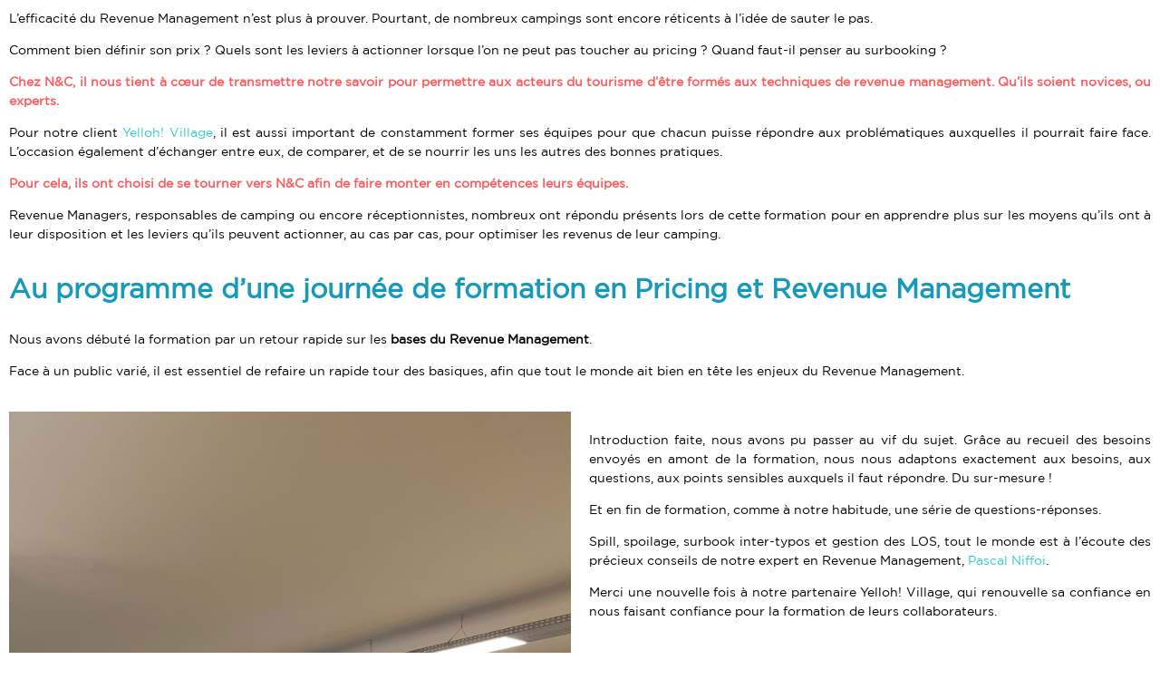

--- FILE ---
content_type: text/html; charset=UTF-8
request_url: https://www.n-and-c.eu/tag/camping/
body_size: 13368
content:
<!doctype html>
<html lang="fr-FR">
    <head>
        <meta charset="UTF-8">
                <meta name="viewport" content="width=device-width, height=device-height, initial-scale=1.0, maximum-scale=1.0, user-scalable=0">

        <link rel="apple-touch-icon" sizes="180x180" href="/wp-content/themes/nandc/favicon/apple-touch-icon.png">
        <link rel="icon" type="image/png" sizes="32x32" href="/wp-content/themes/nandc/favicon/favicon-32x32.png">
        <link rel="icon" type="image/png" sizes="16x16" href="/wp-content/themes/nandc/favicon/favicon-16x16.png">
        <link rel="manifest" href="/wp-content/themes/nandc/favicon/site.webmanifest">
        <link rel="mask-icon" href="/wp-content/themes/nandc/favicon/safari-pinned-tab.svg" color="#5bbad5">
        <meta name="msapplication-TileColor" content="#da532c">
        <meta name="theme-color" content="#ffffff">

        <script>
            window.nancd = {}
        </script>

                    <script>
                window.axeptioSettings = {
                    clientId: "",
                    cookiesVersion: "nandc-fr",
                };

                (function(d, s) {
                    var t = d.getElementsByTagName(s)[0], e = d.createElement(s);
                    e.async = true; e.src = "//static.axept.io/sdk.js";
                    t.parentNode.insertBefore(e, t);
                })(document, "script");
            </script>

            <!-- Google Tag Manager -->
            <script>(function(w,d,s,l,i){w[l]=w[l]||[];w[l].push({'gtm.start':
                        new Date().getTime(),event:'gtm.js'});var f=d.getElementsByTagName(s)[0],
                    j=d.createElement(s),dl=l!='dataLayer'?'&l='+l:'';j.async=true;j.src=
                    'https://www.googletagmanager.com/gtm.js?id='+i+dl;f.parentNode.insertBefore(j,f);
                })(window,document,'script','dataLayer','GTM-5Q3VRP3');</script>
            <!-- End Google Tag Manager -->
        
        <title>Camping Archives - N&amp;C</title>
        <meta name='robots' content='index, follow, max-image-preview:large, max-snippet:-1, max-video-preview:-1' />

<!-- Google Tag Manager for WordPress by gtm4wp.com -->
<script data-cfasync="false" data-pagespeed-no-defer>
	var gtm4wp_datalayer_name = "dataLayer";
	var dataLayer = dataLayer || [];
</script>
<!-- End Google Tag Manager for WordPress by gtm4wp.com -->
	<!-- This site is optimized with the Yoast SEO plugin v21.8.1 - https://yoast.com/wordpress/plugins/seo/ -->
	<title>Camping Archives - N&amp;C</title>
	<link rel="canonical" href="https://www.n-and-c.eu/tag/camping/" />
	<meta property="og:locale" content="fr_FR" />
	<meta property="og:type" content="article" />
	<meta property="og:title" content="Camping Archives - N&amp;C" />
	<meta property="og:url" content="https://www.n-and-c.eu/tag/camping/" />
	<meta property="og:site_name" content="N&amp;C" />
	<meta name="twitter:card" content="summary_large_image" />
	<meta name="twitter:site" content="@NandCAddjust" />
	<script type="application/ld+json" class="yoast-schema-graph">{"@context":"https://schema.org","@graph":[{"@type":"CollectionPage","@id":"https://www.n-and-c.eu/tag/camping/","url":"https://www.n-and-c.eu/tag/camping/","name":"Camping Archives - N&amp;C","isPartOf":{"@id":"https://www.n-and-c.eu/#website"},"primaryImageOfPage":{"@id":"https://www.n-and-c.eu/tag/camping/#primaryimage"},"image":{"@id":"https://www.n-and-c.eu/tag/camping/#primaryimage"},"thumbnailUrl":"https://www.n-and-c.eu/wp-content/uploads/2022/11/img-5056-scaled.jpg","breadcrumb":{"@id":"https://www.n-and-c.eu/tag/camping/#breadcrumb"},"inLanguage":"fr-FR"},{"@type":"ImageObject","inLanguage":"fr-FR","@id":"https://www.n-and-c.eu/tag/camping/#primaryimage","url":"https://www.n-and-c.eu/wp-content/uploads/2022/11/img-5056-scaled.jpg","contentUrl":"https://www.n-and-c.eu/wp-content/uploads/2022/11/img-5056-scaled.jpg","width":1920,"height":2560,"caption":"Nous formons les équipes de Yelloh! Village en revenue management"},{"@type":"BreadcrumbList","@id":"https://www.n-and-c.eu/tag/camping/#breadcrumb","itemListElement":[{"@type":"ListItem","position":1,"name":"Accueil","item":"https://www.n-and-c.eu/"},{"@type":"ListItem","position":2,"name":"Camping"}]},{"@type":"WebSite","@id":"https://www.n-and-c.eu/#website","url":"https://www.n-and-c.eu/","name":"N&amp;C","description":"FABRICANT DE REVENUS","publisher":{"@id":"https://www.n-and-c.eu/#organization"},"potentialAction":[{"@type":"SearchAction","target":{"@type":"EntryPoint","urlTemplate":"https://www.n-and-c.eu/?s={search_term_string}"},"query-input":"required name=search_term_string"}],"inLanguage":"fr-FR"},{"@type":"Organization","@id":"https://www.n-and-c.eu/#organization","name":"N&C","url":"https://www.n-and-c.eu/","logo":{"@type":"ImageObject","inLanguage":"fr-FR","@id":"https://www.n-and-c.eu/#/schema/logo/image/","url":"https://www.n-and-c.eu/wp-content/uploads/2022/05/pictp-nandc-2022-b.jpg","contentUrl":"https://www.n-and-c.eu/wp-content/uploads/2022/05/pictp-nandc-2022-b.jpg","width":300,"height":300,"caption":"N&C"},"image":{"@id":"https://www.n-and-c.eu/#/schema/logo/image/"},"sameAs":["https://www.facebook.com/NC-1546966052207025","https://twitter.com/NandCAddjust","https://www.linkedin.com/company/nampc","https://www.youtube.com/channel/UCDwvU1fx3W3JtC2TaJwMi_Q"]}]}</script>
	<!-- / Yoast SEO plugin. -->


<link rel='dns-prefetch' href='//js-eu1.hs-scripts.com' />
<link rel='dns-prefetch' href='//www.googletagmanager.com' />
<link rel="alternate" type="application/rss+xml" title="N&amp;C &raquo; Flux de l’étiquette Camping" href="https://www.n-and-c.eu/tag/camping/feed/" />
<script type="text/javascript">
window._wpemojiSettings = {"baseUrl":"https:\/\/s.w.org\/images\/core\/emoji\/14.0.0\/72x72\/","ext":".png","svgUrl":"https:\/\/s.w.org\/images\/core\/emoji\/14.0.0\/svg\/","svgExt":".svg","source":{"concatemoji":"https:\/\/www.n-and-c.eu\/wp-includes\/js\/wp-emoji-release.min.js?ver=6.2.8"}};
/*! This file is auto-generated */
!function(e,a,t){var n,r,o,i=a.createElement("canvas"),p=i.getContext&&i.getContext("2d");function s(e,t){p.clearRect(0,0,i.width,i.height),p.fillText(e,0,0);e=i.toDataURL();return p.clearRect(0,0,i.width,i.height),p.fillText(t,0,0),e===i.toDataURL()}function c(e){var t=a.createElement("script");t.src=e,t.defer=t.type="text/javascript",a.getElementsByTagName("head")[0].appendChild(t)}for(o=Array("flag","emoji"),t.supports={everything:!0,everythingExceptFlag:!0},r=0;r<o.length;r++)t.supports[o[r]]=function(e){if(p&&p.fillText)switch(p.textBaseline="top",p.font="600 32px Arial",e){case"flag":return s("\ud83c\udff3\ufe0f\u200d\u26a7\ufe0f","\ud83c\udff3\ufe0f\u200b\u26a7\ufe0f")?!1:!s("\ud83c\uddfa\ud83c\uddf3","\ud83c\uddfa\u200b\ud83c\uddf3")&&!s("\ud83c\udff4\udb40\udc67\udb40\udc62\udb40\udc65\udb40\udc6e\udb40\udc67\udb40\udc7f","\ud83c\udff4\u200b\udb40\udc67\u200b\udb40\udc62\u200b\udb40\udc65\u200b\udb40\udc6e\u200b\udb40\udc67\u200b\udb40\udc7f");case"emoji":return!s("\ud83e\udef1\ud83c\udffb\u200d\ud83e\udef2\ud83c\udfff","\ud83e\udef1\ud83c\udffb\u200b\ud83e\udef2\ud83c\udfff")}return!1}(o[r]),t.supports.everything=t.supports.everything&&t.supports[o[r]],"flag"!==o[r]&&(t.supports.everythingExceptFlag=t.supports.everythingExceptFlag&&t.supports[o[r]]);t.supports.everythingExceptFlag=t.supports.everythingExceptFlag&&!t.supports.flag,t.DOMReady=!1,t.readyCallback=function(){t.DOMReady=!0},t.supports.everything||(n=function(){t.readyCallback()},a.addEventListener?(a.addEventListener("DOMContentLoaded",n,!1),e.addEventListener("load",n,!1)):(e.attachEvent("onload",n),a.attachEvent("onreadystatechange",function(){"complete"===a.readyState&&t.readyCallback()})),(e=t.source||{}).concatemoji?c(e.concatemoji):e.wpemoji&&e.twemoji&&(c(e.twemoji),c(e.wpemoji)))}(window,document,window._wpemojiSettings);
</script>
<style type="text/css">
img.wp-smiley,
img.emoji {
	display: inline !important;
	border: none !important;
	box-shadow: none !important;
	height: 1em !important;
	width: 1em !important;
	margin: 0 0.07em !important;
	vertical-align: -0.1em !important;
	background: none !important;
	padding: 0 !important;
}
</style>
	<link rel='stylesheet' id='wp-block-library-css' href='https://www.n-and-c.eu/wp-includes/css/dist/block-library/style.min.css?ver=6.2.8' type='text/css' media='all' />
<link rel='stylesheet' id='classic-theme-styles-css' href='https://www.n-and-c.eu/wp-includes/css/classic-themes.min.css?ver=6.2.8' type='text/css' media='all' />
<style id='global-styles-inline-css' type='text/css'>
body{--wp--preset--color--black: #000000;--wp--preset--color--cyan-bluish-gray: #abb8c3;--wp--preset--color--white: #ffffff;--wp--preset--color--pale-pink: #f78da7;--wp--preset--color--vivid-red: #cf2e2e;--wp--preset--color--luminous-vivid-orange: #ff6900;--wp--preset--color--luminous-vivid-amber: #fcb900;--wp--preset--color--light-green-cyan: #7bdcb5;--wp--preset--color--vivid-green-cyan: #00d084;--wp--preset--color--pale-cyan-blue: #8ed1fc;--wp--preset--color--vivid-cyan-blue: #0693e3;--wp--preset--color--vivid-purple: #9b51e0;--wp--preset--gradient--vivid-cyan-blue-to-vivid-purple: linear-gradient(135deg,rgba(6,147,227,1) 0%,rgb(155,81,224) 100%);--wp--preset--gradient--light-green-cyan-to-vivid-green-cyan: linear-gradient(135deg,rgb(122,220,180) 0%,rgb(0,208,130) 100%);--wp--preset--gradient--luminous-vivid-amber-to-luminous-vivid-orange: linear-gradient(135deg,rgba(252,185,0,1) 0%,rgba(255,105,0,1) 100%);--wp--preset--gradient--luminous-vivid-orange-to-vivid-red: linear-gradient(135deg,rgba(255,105,0,1) 0%,rgb(207,46,46) 100%);--wp--preset--gradient--very-light-gray-to-cyan-bluish-gray: linear-gradient(135deg,rgb(238,238,238) 0%,rgb(169,184,195) 100%);--wp--preset--gradient--cool-to-warm-spectrum: linear-gradient(135deg,rgb(74,234,220) 0%,rgb(151,120,209) 20%,rgb(207,42,186) 40%,rgb(238,44,130) 60%,rgb(251,105,98) 80%,rgb(254,248,76) 100%);--wp--preset--gradient--blush-light-purple: linear-gradient(135deg,rgb(255,206,236) 0%,rgb(152,150,240) 100%);--wp--preset--gradient--blush-bordeaux: linear-gradient(135deg,rgb(254,205,165) 0%,rgb(254,45,45) 50%,rgb(107,0,62) 100%);--wp--preset--gradient--luminous-dusk: linear-gradient(135deg,rgb(255,203,112) 0%,rgb(199,81,192) 50%,rgb(65,88,208) 100%);--wp--preset--gradient--pale-ocean: linear-gradient(135deg,rgb(255,245,203) 0%,rgb(182,227,212) 50%,rgb(51,167,181) 100%);--wp--preset--gradient--electric-grass: linear-gradient(135deg,rgb(202,248,128) 0%,rgb(113,206,126) 100%);--wp--preset--gradient--midnight: linear-gradient(135deg,rgb(2,3,129) 0%,rgb(40,116,252) 100%);--wp--preset--duotone--dark-grayscale: url('#wp-duotone-dark-grayscale');--wp--preset--duotone--grayscale: url('#wp-duotone-grayscale');--wp--preset--duotone--purple-yellow: url('#wp-duotone-purple-yellow');--wp--preset--duotone--blue-red: url('#wp-duotone-blue-red');--wp--preset--duotone--midnight: url('#wp-duotone-midnight');--wp--preset--duotone--magenta-yellow: url('#wp-duotone-magenta-yellow');--wp--preset--duotone--purple-green: url('#wp-duotone-purple-green');--wp--preset--duotone--blue-orange: url('#wp-duotone-blue-orange');--wp--preset--font-size--small: 13px;--wp--preset--font-size--medium: 20px;--wp--preset--font-size--large: 36px;--wp--preset--font-size--x-large: 42px;--wp--preset--spacing--20: 0.44rem;--wp--preset--spacing--30: 0.67rem;--wp--preset--spacing--40: 1rem;--wp--preset--spacing--50: 1.5rem;--wp--preset--spacing--60: 2.25rem;--wp--preset--spacing--70: 3.38rem;--wp--preset--spacing--80: 5.06rem;--wp--preset--shadow--natural: 6px 6px 9px rgba(0, 0, 0, 0.2);--wp--preset--shadow--deep: 12px 12px 50px rgba(0, 0, 0, 0.4);--wp--preset--shadow--sharp: 6px 6px 0px rgba(0, 0, 0, 0.2);--wp--preset--shadow--outlined: 6px 6px 0px -3px rgba(255, 255, 255, 1), 6px 6px rgba(0, 0, 0, 1);--wp--preset--shadow--crisp: 6px 6px 0px rgba(0, 0, 0, 1);}:where(.is-layout-flex){gap: 0.5em;}body .is-layout-flow > .alignleft{float: left;margin-inline-start: 0;margin-inline-end: 2em;}body .is-layout-flow > .alignright{float: right;margin-inline-start: 2em;margin-inline-end: 0;}body .is-layout-flow > .aligncenter{margin-left: auto !important;margin-right: auto !important;}body .is-layout-constrained > .alignleft{float: left;margin-inline-start: 0;margin-inline-end: 2em;}body .is-layout-constrained > .alignright{float: right;margin-inline-start: 2em;margin-inline-end: 0;}body .is-layout-constrained > .aligncenter{margin-left: auto !important;margin-right: auto !important;}body .is-layout-constrained > :where(:not(.alignleft):not(.alignright):not(.alignfull)){max-width: var(--wp--style--global--content-size);margin-left: auto !important;margin-right: auto !important;}body .is-layout-constrained > .alignwide{max-width: var(--wp--style--global--wide-size);}body .is-layout-flex{display: flex;}body .is-layout-flex{flex-wrap: wrap;align-items: center;}body .is-layout-flex > *{margin: 0;}:where(.wp-block-columns.is-layout-flex){gap: 2em;}.has-black-color{color: var(--wp--preset--color--black) !important;}.has-cyan-bluish-gray-color{color: var(--wp--preset--color--cyan-bluish-gray) !important;}.has-white-color{color: var(--wp--preset--color--white) !important;}.has-pale-pink-color{color: var(--wp--preset--color--pale-pink) !important;}.has-vivid-red-color{color: var(--wp--preset--color--vivid-red) !important;}.has-luminous-vivid-orange-color{color: var(--wp--preset--color--luminous-vivid-orange) !important;}.has-luminous-vivid-amber-color{color: var(--wp--preset--color--luminous-vivid-amber) !important;}.has-light-green-cyan-color{color: var(--wp--preset--color--light-green-cyan) !important;}.has-vivid-green-cyan-color{color: var(--wp--preset--color--vivid-green-cyan) !important;}.has-pale-cyan-blue-color{color: var(--wp--preset--color--pale-cyan-blue) !important;}.has-vivid-cyan-blue-color{color: var(--wp--preset--color--vivid-cyan-blue) !important;}.has-vivid-purple-color{color: var(--wp--preset--color--vivid-purple) !important;}.has-black-background-color{background-color: var(--wp--preset--color--black) !important;}.has-cyan-bluish-gray-background-color{background-color: var(--wp--preset--color--cyan-bluish-gray) !important;}.has-white-background-color{background-color: var(--wp--preset--color--white) !important;}.has-pale-pink-background-color{background-color: var(--wp--preset--color--pale-pink) !important;}.has-vivid-red-background-color{background-color: var(--wp--preset--color--vivid-red) !important;}.has-luminous-vivid-orange-background-color{background-color: var(--wp--preset--color--luminous-vivid-orange) !important;}.has-luminous-vivid-amber-background-color{background-color: var(--wp--preset--color--luminous-vivid-amber) !important;}.has-light-green-cyan-background-color{background-color: var(--wp--preset--color--light-green-cyan) !important;}.has-vivid-green-cyan-background-color{background-color: var(--wp--preset--color--vivid-green-cyan) !important;}.has-pale-cyan-blue-background-color{background-color: var(--wp--preset--color--pale-cyan-blue) !important;}.has-vivid-cyan-blue-background-color{background-color: var(--wp--preset--color--vivid-cyan-blue) !important;}.has-vivid-purple-background-color{background-color: var(--wp--preset--color--vivid-purple) !important;}.has-black-border-color{border-color: var(--wp--preset--color--black) !important;}.has-cyan-bluish-gray-border-color{border-color: var(--wp--preset--color--cyan-bluish-gray) !important;}.has-white-border-color{border-color: var(--wp--preset--color--white) !important;}.has-pale-pink-border-color{border-color: var(--wp--preset--color--pale-pink) !important;}.has-vivid-red-border-color{border-color: var(--wp--preset--color--vivid-red) !important;}.has-luminous-vivid-orange-border-color{border-color: var(--wp--preset--color--luminous-vivid-orange) !important;}.has-luminous-vivid-amber-border-color{border-color: var(--wp--preset--color--luminous-vivid-amber) !important;}.has-light-green-cyan-border-color{border-color: var(--wp--preset--color--light-green-cyan) !important;}.has-vivid-green-cyan-border-color{border-color: var(--wp--preset--color--vivid-green-cyan) !important;}.has-pale-cyan-blue-border-color{border-color: var(--wp--preset--color--pale-cyan-blue) !important;}.has-vivid-cyan-blue-border-color{border-color: var(--wp--preset--color--vivid-cyan-blue) !important;}.has-vivid-purple-border-color{border-color: var(--wp--preset--color--vivid-purple) !important;}.has-vivid-cyan-blue-to-vivid-purple-gradient-background{background: var(--wp--preset--gradient--vivid-cyan-blue-to-vivid-purple) !important;}.has-light-green-cyan-to-vivid-green-cyan-gradient-background{background: var(--wp--preset--gradient--light-green-cyan-to-vivid-green-cyan) !important;}.has-luminous-vivid-amber-to-luminous-vivid-orange-gradient-background{background: var(--wp--preset--gradient--luminous-vivid-amber-to-luminous-vivid-orange) !important;}.has-luminous-vivid-orange-to-vivid-red-gradient-background{background: var(--wp--preset--gradient--luminous-vivid-orange-to-vivid-red) !important;}.has-very-light-gray-to-cyan-bluish-gray-gradient-background{background: var(--wp--preset--gradient--very-light-gray-to-cyan-bluish-gray) !important;}.has-cool-to-warm-spectrum-gradient-background{background: var(--wp--preset--gradient--cool-to-warm-spectrum) !important;}.has-blush-light-purple-gradient-background{background: var(--wp--preset--gradient--blush-light-purple) !important;}.has-blush-bordeaux-gradient-background{background: var(--wp--preset--gradient--blush-bordeaux) !important;}.has-luminous-dusk-gradient-background{background: var(--wp--preset--gradient--luminous-dusk) !important;}.has-pale-ocean-gradient-background{background: var(--wp--preset--gradient--pale-ocean) !important;}.has-electric-grass-gradient-background{background: var(--wp--preset--gradient--electric-grass) !important;}.has-midnight-gradient-background{background: var(--wp--preset--gradient--midnight) !important;}.has-small-font-size{font-size: var(--wp--preset--font-size--small) !important;}.has-medium-font-size{font-size: var(--wp--preset--font-size--medium) !important;}.has-large-font-size{font-size: var(--wp--preset--font-size--large) !important;}.has-x-large-font-size{font-size: var(--wp--preset--font-size--x-large) !important;}
.wp-block-navigation a:where(:not(.wp-element-button)){color: inherit;}
:where(.wp-block-columns.is-layout-flex){gap: 2em;}
.wp-block-pullquote{font-size: 1.5em;line-height: 1.6;}
</style>
<link rel='stylesheet' id='contact-form-7-css' href='https://www.n-and-c.eu/wp-content/plugins/contact-form-7/includes/css/styles.css?ver=5.8.2' type='text/css' media='all' />
<link rel='stylesheet' id='nandc-style-css' href='https://www.n-and-c.eu/wp-content/themes/nandc/dist/css/app.1e3c531fdd4b.css?ver=6.2.8' type='text/css' media='all' />

<!-- Extrait de code de la balise Google (gtag.js) ajouté par Site Kit -->
<!-- Extrait Google Analytics ajouté par Site Kit -->
<script type='text/javascript' src='https://www.googletagmanager.com/gtag/js?id=G-6ECFKRD0VB' id='google_gtagjs-js' async></script>
<script type='text/javascript' id='google_gtagjs-js-after'>
window.dataLayer = window.dataLayer || [];function gtag(){dataLayer.push(arguments);}
gtag("set","linker",{"domains":["www.n-and-c.eu"]});
gtag("js", new Date());
gtag("set", "developer_id.dZTNiMT", true);
gtag("config", "G-6ECFKRD0VB");
</script>
<link rel="https://api.w.org/" href="https://www.n-and-c.eu/wp-json/" /><link rel="alternate" type="application/json" href="https://www.n-and-c.eu/wp-json/wp/v2/tags/27" /><link rel="EditURI" type="application/rsd+xml" title="RSD" href="https://www.n-and-c.eu/xmlrpc.php?rsd" />
<link rel="wlwmanifest" type="application/wlwmanifest+xml" href="https://www.n-and-c.eu/wp-includes/wlwmanifest.xml" />
<meta name="generator" content="WordPress 6.2.8" />

		<!-- GA Google Analytics @ https://m0n.co/ga -->
		<script async src="https://www.googletagmanager.com/gtag/js?id=UA-44833196-1"></script>
		<script>
			window.dataLayer = window.dataLayer || [];
			function gtag(){dataLayer.push(arguments);}
			gtag('js', new Date());
			gtag('config', 'UA-44833196-1');
		</script>

	<meta name="generator" content="Site Kit by Google 1.170.0" />			<!-- DO NOT COPY THIS SNIPPET! Start of Page Analytics Tracking for HubSpot WordPress plugin v10.2.5-->
			<script type="text/javascript" class="hsq-set-content-id" data-content-id="listing-page">
				var _hsq = _hsq || [];
				_hsq.push(["setContentType", "listing-page"]);
			</script>
			<!-- DO NOT COPY THIS SNIPPET! End of Page Analytics Tracking for HubSpot WordPress plugin -->
			
<!-- Google Tag Manager for WordPress by gtm4wp.com -->
<!-- GTM Container placement set to footer -->
<script data-cfasync="false" data-pagespeed-no-defer>
	var dataLayer_content = {"pagePostType":"post","pagePostType2":"tag-post"};
	dataLayer.push( dataLayer_content );
</script>
<script data-cfasync="false">
(function(w,d,s,l,i){w[l]=w[l]||[];w[l].push({'gtm.start':
new Date().getTime(),event:'gtm.js'});var f=d.getElementsByTagName(s)[0],
j=d.createElement(s),dl=l!='dataLayer'?'&l='+l:'';j.async=true;j.src=
'//www.googletagmanager.com/gtm.js?id='+i+dl;f.parentNode.insertBefore(j,f);
})(window,document,'script','dataLayer','GTM-MQXGKXV');
</script>
<!-- End Google Tag Manager -->
<!-- End Google Tag Manager for WordPress by gtm4wp.com -->
<!-- Balises Meta Google AdSense ajoutées par Site Kit -->
<meta name="google-adsense-platform-account" content="ca-host-pub-2644536267352236">
<meta name="google-adsense-platform-domain" content="sitekit.withgoogle.com">
<!-- Fin des balises Meta End Google AdSense ajoutées par Site Kit -->
<meta name="generator" content="Elementor 3.17.3; features: e_dom_optimization, e_optimized_assets_loading, e_optimized_css_loading, additional_custom_breakpoints; settings: css_print_method-external, google_font-enabled, font_display-auto">
<link rel="icon" href="https://www.n-and-c.eu/wp-content/uploads/2025/07/icone-fond-clair.svg" sizes="32x32" />
<link rel="icon" href="https://www.n-and-c.eu/wp-content/uploads/2025/07/icone-fond-clair.svg" sizes="192x192" />
<link rel="apple-touch-icon" href="https://www.n-and-c.eu/wp-content/uploads/2025/07/icone-fond-clair.svg" />
<meta name="msapplication-TileImage" content="https://www.n-and-c.eu/wp-content/uploads/2025/07/icone-fond-clair.svg" />
		<style type="text/css" id="wp-custom-css">
			@media (min-width: 992px){
.widget-formations-item {
    width: 33%;
}}


.menu-item-gtranslate {
	position: inherit !important;
}

#gtranslate_selector {
	background-color: transparent;
	border: 1px solid white;
  border-radius: 8px;
  box-sizing: border-box;
  color: white;
  cursor: pointer;
  display: inline-block;
  font-family: "nandc-medium",sans-serif;
  font-size: 16px;
  font-weight: 500;
  padding: 10px 16px;
  text-align: center;
	position: absolute;
  bottom: 0;
	right: 0;
}

#gtranslate_selector option {
	background-color: black;
}

.menu-item.menu-item-gtranslate {
	margin-top: 20px;
}

#menu-item-5312 {
	text-transform: uppercase
}

.spans {
	2024 - 2023 - 2022
}		</style>
		    </head>
    <body class="archive tag tag-camping tag-27 elementor-default elementor-kit-5288">
                    <!-- Google Tag Manager (noscript) -->
            <noscript><iframe src="https://www.googletagmanager.com/ns.html?id=GTM-5Q3VRP3"
                              height="0" width="0" style="display:none;visibility:hidden"></iframe></noscript>
            <!-- End Google Tag Manager (noscript) -->
        
        <svg xmlns="http://www.w3.org/2000/svg" viewBox="0 0 0 0" width="0" height="0" focusable="false" role="none" style="visibility: hidden; position: absolute; left: -9999px; overflow: hidden;" ><defs><filter id="wp-duotone-dark-grayscale"><feColorMatrix color-interpolation-filters="sRGB" type="matrix" values=" .299 .587 .114 0 0 .299 .587 .114 0 0 .299 .587 .114 0 0 .299 .587 .114 0 0 " /><feComponentTransfer color-interpolation-filters="sRGB" ><feFuncR type="table" tableValues="0 0.49803921568627" /><feFuncG type="table" tableValues="0 0.49803921568627" /><feFuncB type="table" tableValues="0 0.49803921568627" /><feFuncA type="table" tableValues="1 1" /></feComponentTransfer><feComposite in2="SourceGraphic" operator="in" /></filter></defs></svg><svg xmlns="http://www.w3.org/2000/svg" viewBox="0 0 0 0" width="0" height="0" focusable="false" role="none" style="visibility: hidden; position: absolute; left: -9999px; overflow: hidden;" ><defs><filter id="wp-duotone-grayscale"><feColorMatrix color-interpolation-filters="sRGB" type="matrix" values=" .299 .587 .114 0 0 .299 .587 .114 0 0 .299 .587 .114 0 0 .299 .587 .114 0 0 " /><feComponentTransfer color-interpolation-filters="sRGB" ><feFuncR type="table" tableValues="0 1" /><feFuncG type="table" tableValues="0 1" /><feFuncB type="table" tableValues="0 1" /><feFuncA type="table" tableValues="1 1" /></feComponentTransfer><feComposite in2="SourceGraphic" operator="in" /></filter></defs></svg><svg xmlns="http://www.w3.org/2000/svg" viewBox="0 0 0 0" width="0" height="0" focusable="false" role="none" style="visibility: hidden; position: absolute; left: -9999px; overflow: hidden;" ><defs><filter id="wp-duotone-purple-yellow"><feColorMatrix color-interpolation-filters="sRGB" type="matrix" values=" .299 .587 .114 0 0 .299 .587 .114 0 0 .299 .587 .114 0 0 .299 .587 .114 0 0 " /><feComponentTransfer color-interpolation-filters="sRGB" ><feFuncR type="table" tableValues="0.54901960784314 0.98823529411765" /><feFuncG type="table" tableValues="0 1" /><feFuncB type="table" tableValues="0.71764705882353 0.25490196078431" /><feFuncA type="table" tableValues="1 1" /></feComponentTransfer><feComposite in2="SourceGraphic" operator="in" /></filter></defs></svg><svg xmlns="http://www.w3.org/2000/svg" viewBox="0 0 0 0" width="0" height="0" focusable="false" role="none" style="visibility: hidden; position: absolute; left: -9999px; overflow: hidden;" ><defs><filter id="wp-duotone-blue-red"><feColorMatrix color-interpolation-filters="sRGB" type="matrix" values=" .299 .587 .114 0 0 .299 .587 .114 0 0 .299 .587 .114 0 0 .299 .587 .114 0 0 " /><feComponentTransfer color-interpolation-filters="sRGB" ><feFuncR type="table" tableValues="0 1" /><feFuncG type="table" tableValues="0 0.27843137254902" /><feFuncB type="table" tableValues="0.5921568627451 0.27843137254902" /><feFuncA type="table" tableValues="1 1" /></feComponentTransfer><feComposite in2="SourceGraphic" operator="in" /></filter></defs></svg><svg xmlns="http://www.w3.org/2000/svg" viewBox="0 0 0 0" width="0" height="0" focusable="false" role="none" style="visibility: hidden; position: absolute; left: -9999px; overflow: hidden;" ><defs><filter id="wp-duotone-midnight"><feColorMatrix color-interpolation-filters="sRGB" type="matrix" values=" .299 .587 .114 0 0 .299 .587 .114 0 0 .299 .587 .114 0 0 .299 .587 .114 0 0 " /><feComponentTransfer color-interpolation-filters="sRGB" ><feFuncR type="table" tableValues="0 0" /><feFuncG type="table" tableValues="0 0.64705882352941" /><feFuncB type="table" tableValues="0 1" /><feFuncA type="table" tableValues="1 1" /></feComponentTransfer><feComposite in2="SourceGraphic" operator="in" /></filter></defs></svg><svg xmlns="http://www.w3.org/2000/svg" viewBox="0 0 0 0" width="0" height="0" focusable="false" role="none" style="visibility: hidden; position: absolute; left: -9999px; overflow: hidden;" ><defs><filter id="wp-duotone-magenta-yellow"><feColorMatrix color-interpolation-filters="sRGB" type="matrix" values=" .299 .587 .114 0 0 .299 .587 .114 0 0 .299 .587 .114 0 0 .299 .587 .114 0 0 " /><feComponentTransfer color-interpolation-filters="sRGB" ><feFuncR type="table" tableValues="0.78039215686275 1" /><feFuncG type="table" tableValues="0 0.94901960784314" /><feFuncB type="table" tableValues="0.35294117647059 0.47058823529412" /><feFuncA type="table" tableValues="1 1" /></feComponentTransfer><feComposite in2="SourceGraphic" operator="in" /></filter></defs></svg><svg xmlns="http://www.w3.org/2000/svg" viewBox="0 0 0 0" width="0" height="0" focusable="false" role="none" style="visibility: hidden; position: absolute; left: -9999px; overflow: hidden;" ><defs><filter id="wp-duotone-purple-green"><feColorMatrix color-interpolation-filters="sRGB" type="matrix" values=" .299 .587 .114 0 0 .299 .587 .114 0 0 .299 .587 .114 0 0 .299 .587 .114 0 0 " /><feComponentTransfer color-interpolation-filters="sRGB" ><feFuncR type="table" tableValues="0.65098039215686 0.40392156862745" /><feFuncG type="table" tableValues="0 1" /><feFuncB type="table" tableValues="0.44705882352941 0.4" /><feFuncA type="table" tableValues="1 1" /></feComponentTransfer><feComposite in2="SourceGraphic" operator="in" /></filter></defs></svg><svg xmlns="http://www.w3.org/2000/svg" viewBox="0 0 0 0" width="0" height="0" focusable="false" role="none" style="visibility: hidden; position: absolute; left: -9999px; overflow: hidden;" ><defs><filter id="wp-duotone-blue-orange"><feColorMatrix color-interpolation-filters="sRGB" type="matrix" values=" .299 .587 .114 0 0 .299 .587 .114 0 0 .299 .587 .114 0 0 .299 .587 .114 0 0 " /><feComponentTransfer color-interpolation-filters="sRGB" ><feFuncR type="table" tableValues="0.098039215686275 1" /><feFuncG type="table" tableValues="0 0.66274509803922" /><feFuncB type="table" tableValues="0.84705882352941 0.41960784313725" /><feFuncA type="table" tableValues="1 1" /></feComponentTransfer><feComposite in2="SourceGraphic" operator="in" /></filter></defs></svg>
        <div class="app"
             id="app">
            <header class="header-main default">
                <div class="container">
                                            <a href="https://www.n-and-c.eu/"
                           class="navbar-brand">N&C</a>
                    
                    <button aria-label="Toggle navigation"
                            class="navbar-toggle hamburger hamburger--squeeze"
                            type="button">
                        <span class="hamburger-box">
                            <span class="hamburger-inner"></span>
                        </span>
                    </button>

                    
                    <div class="navbar-collapsible">
                        <div class="navbar-collapsible__overlay"></div>
                        <div class="container">
                            <nav class="navbar-nav">
                                <ul id="menu-header" class="menu-nav"><li id="menu-item-5314" class="menu-item menu-item-type-post_type menu-item-object-page menu-item-5314"><a href="https://www.n-and-c.eu/conseil-rm-pricing/">CONSEIL RM</a></li>
<li id="menu-item-6578" class="menu-item menu-item-type-post_type menu-item-object-page menu-item-6578"><a href="https://www.n-and-c.eu/formations-revenue-management-pricing/">FORMATIONS</a></li>
<li id="menu-item-14661" class="menu-item menu-item-type-custom menu-item-object-custom menu-item-14661"><a target="_blank" rel="noopener" href="https://revbell.com">RMS REVBELL</a></li>
<li id="menu-item-5559" class="separator menu-item menu-item-type-post_type menu-item-object-secteur menu-item-5559"><a href="https://www.n-and-c.eu/secteurs/aerien/">SECTEURS</a></li>
<li id="menu-item-5318" class="menu-item menu-item-type-custom menu-item-object-custom menu-item-5318"><a href="/blog">BLOG</a></li>
<li id="menu-item-16562" class="menu-item menu-item-type-custom menu-item-object-custom menu-item-16562"><a href="https://revbell.com/nos-ressources/">RESSOURCES</a></li>
<li id="menu-item-15245" class="menu-item menu-item-type-post_type menu-item-object-page menu-item-15245"><a href="https://www.n-and-c.eu/calendrier-triannuel/">CALENDRIER TRIANNUEL</a></li>
<li id="menu-item-5313" class="menu-item menu-item-type-post_type menu-item-object-page menu-item-5313"><a href="https://www.n-and-c.eu/contact/">CONTACT</a></li>
<li id="menu-item-5321" class="menu-item menu-item-type-post_type menu-item-object-page menu-item-5321"><a href="https://www.n-and-c.eu/qui-sommes-nous/">QUI SOMMES-NOUS ?</a></li>
<li id="menu-item-15534" class="menu-item menu-item-type-post_type menu-item-object-page menu-item-15534"><a href="https://www.n-and-c.eu/recrutement-nc-i-les-offres-demploi/">RECRUTEMENT</a></li>
</ul>                            </nav>

                            <div class="navbar-social social-link">
                                <a href="https://www.linkedin.com/company/n&c"
                                   class="icon-linkedin"
                                   target="_blank"><span class="hidden"></span></a>
                            </div>

                            <ul class="navbar-lang">
                                	<li class="lang-item lang-item-124 lang-item-fr current-lang lang-item-first"><a  lang="fr-FR" hreflang="fr-FR" href="https://www.n-and-c.eu/tag/camping/">fr</a></li>
	<li class="lang-item lang-item-127 lang-item-en no-translation"><a  lang="en-GB" hreflang="en-GB" href="https://www.n-and-c.eu/en/">en</a></li>
                            </ul>
                        </div>
                    </div>
                </div>
            </header>

            <main class="content">
		<div data-elementor-type="wp-post" data-elementor-id="13602" class="elementor elementor-13602" data-elementor-post-type="post">
									<section class="elementor-section elementor-top-section elementor-element elementor-element-323d74c elementor-section-boxed elementor-section-height-default elementor-section-height-default" data-id="323d74c" data-element_type="section">
						<div class="elementor-container elementor-column-gap-default">
					<div class="elementor-column elementor-col-100 elementor-top-column elementor-element elementor-element-35af495" data-id="35af495" data-element_type="column">
			<div class="elementor-widget-wrap elementor-element-populated">
								<div class="elementor-element elementor-element-e703158 elementor-widget elementor-widget-text-editor" data-id="e703158" data-element_type="widget" data-widget_type="text-editor.default">
				<div class="elementor-widget-container">
			<style>/*! elementor - v3.17.0 - 08-11-2023 */
.elementor-widget-text-editor.elementor-drop-cap-view-stacked .elementor-drop-cap{background-color:#69727d;color:#fff}.elementor-widget-text-editor.elementor-drop-cap-view-framed .elementor-drop-cap{color:#69727d;border:3px solid;background-color:transparent}.elementor-widget-text-editor:not(.elementor-drop-cap-view-default) .elementor-drop-cap{margin-top:8px}.elementor-widget-text-editor:not(.elementor-drop-cap-view-default) .elementor-drop-cap-letter{width:1em;height:1em}.elementor-widget-text-editor .elementor-drop-cap{float:left;text-align:center;line-height:1;font-size:50px}.elementor-widget-text-editor .elementor-drop-cap-letter{display:inline-block}</style>				<p><span style="font-weight: 400;">L’efficacité du Revenue Management n’est plus à prouver. Pourtant, de nombreux campings sont encore réticents à l’idée de sauter le pas.</span></p>
<p><span style="font-weight: 400;">Comment bien définir son prix ? Quels sont les leviers à actionner lorsque l’on ne peut pas toucher au pricing ? Quand faut-il penser au surbooking ?</span></p>
<p><strong><span style="color: #ff585d;">Chez N&amp;C, il nous tient à cœur de transmettre notre savoir pour permettre aux acteurs du tourisme d’être formés aux techniques de revenue management. Qu’ils soient novices, ou experts.</span></strong></p>
<p><span style="font-weight: 400;">Pour notre client </span><span style="color: #33cccc;"><a style="color: #33cccc;" href="https://www.yellohvillage.fr/?gclid=Cj0KCQiAg_KbBhDLARIsANx7wAza8q67WZwsiZ4luozG6MRACQ1K-TEPbmxaSVQTjTjkfqnqxx2dZcUaAo0WEALw_wcB&amp;gclsrc=aw.ds"><span style="font-weight: 400;">Yelloh! Village</span></a></span><span style="font-weight: 400;">, il est aussi important de constamment former ses équipes pour que chacun puisse répondre aux problématiques auxquelles il pourrait faire face. L’occasion également d’échanger entre eux, de comparer, et de se nourrir les uns les autres des bonnes pratiques.</span></p>
<p><strong><span style="color: #ff585d;">Pour cela, ils ont choisi de se tourner vers N&amp;C afin de faire monter en compétences leurs équipes.</span></strong></p>
<p><span style="font-weight: 400;">Revenue Managers, responsables de camping ou encore réceptionnistes, nombreux ont répondu présents lors de cette formation pour en apprendre plus sur les moyens qu’ils ont à leur disposition et les leviers qu’ils peuvent actionner, au cas par cas, pour optimiser les revenus de leur camping.</span></p>						</div>
				</div>
					</div>
		</div>
							</div>
		</section>
				<section class="elementor-section elementor-top-section elementor-element elementor-element-6e24fa8 elementor-section-boxed elementor-section-height-default elementor-section-height-default" data-id="6e24fa8" data-element_type="section">
						<div class="elementor-container elementor-column-gap-default">
					<div class="elementor-column elementor-col-100 elementor-top-column elementor-element elementor-element-a36847a" data-id="a36847a" data-element_type="column">
			<div class="elementor-widget-wrap elementor-element-populated">
								<div class="elementor-element elementor-element-104cf25 elementor-widget elementor-widget-heading" data-id="104cf25" data-element_type="widget" data-widget_type="heading.default">
				<div class="elementor-widget-container">
			<style>/*! elementor - v3.17.0 - 08-11-2023 */
.elementor-heading-title{padding:0;margin:0;line-height:1}.elementor-widget-heading .elementor-heading-title[class*=elementor-size-]>a{color:inherit;font-size:inherit;line-height:inherit}.elementor-widget-heading .elementor-heading-title.elementor-size-small{font-size:15px}.elementor-widget-heading .elementor-heading-title.elementor-size-medium{font-size:19px}.elementor-widget-heading .elementor-heading-title.elementor-size-large{font-size:29px}.elementor-widget-heading .elementor-heading-title.elementor-size-xl{font-size:39px}.elementor-widget-heading .elementor-heading-title.elementor-size-xxl{font-size:59px}</style><h1 class="elementor-heading-title elementor-size-default">Au programme d’une journée de formation en Pricing et Revenue Management
</h1>		</div>
				</div>
					</div>
		</div>
							</div>
		</section>
				<section class="elementor-section elementor-top-section elementor-element elementor-element-de3a014 elementor-section-boxed elementor-section-height-default elementor-section-height-default" data-id="de3a014" data-element_type="section">
						<div class="elementor-container elementor-column-gap-default">
					<div class="elementor-column elementor-col-100 elementor-top-column elementor-element elementor-element-7a577f6" data-id="7a577f6" data-element_type="column">
			<div class="elementor-widget-wrap elementor-element-populated">
								<div class="elementor-element elementor-element-72c8797 elementor-widget elementor-widget-text-editor" data-id="72c8797" data-element_type="widget" data-widget_type="text-editor.default">
				<div class="elementor-widget-container">
							<p><span style="font-weight: 400;">Nous avons débuté la formation par un retour rapide sur les </span><b>bases du Revenue Management</b><span style="font-weight: 400;">.</span></p>
<p><span style="font-weight: 400;">Face à un public varié, il est essentiel de refaire un rapide tour des basiques, afin que tout le monde ait bien en tête les enjeux du Revenue Management.</span></p>						</div>
				</div>
					</div>
		</div>
							</div>
		</section>
				<section class="elementor-section elementor-top-section elementor-element elementor-element-ce861e1 elementor-section-boxed elementor-section-height-default elementor-section-height-default" data-id="ce861e1" data-element_type="section">
						<div class="elementor-container elementor-column-gap-default">
					<div class="elementor-column elementor-col-50 elementor-top-column elementor-element elementor-element-c4c280f" data-id="c4c280f" data-element_type="column">
			<div class="elementor-widget-wrap elementor-element-populated">
								<div class="elementor-element elementor-element-47f0f125 elementor-widget elementor-widget-text-editor" data-id="47f0f125" data-element_type="widget" data-widget_type="text-editor.default">
				<div class="elementor-widget-container">
							<p><!-- wp:paragraph --></p>
<p><!-- /wp:paragraph --></p>
<p><!-- wp:paragraph --></p>
<p><!-- /wp:paragraph --></p>
<p><!-- wp:paragraph --></p>
<p><!-- /wp:paragraph --></p>
<p><!-- wp:image {"id":13629,"sizeSlug":"large","linkDestination":"none"} --></p>
<figure class="wp-block-image size-large"><img decoding="async" loading="lazy" width="1600" height="2133" class="wp-image-13629" src="https://www.n-and-c.eu/wp-content/uploads/2022/11/img-5053-1600x2133.jpg" alt="" srcset="https://www.n-and-c.eu/wp-content/uploads/2022/11/img-5053-1600x2133.jpg 1600w, https://www.n-and-c.eu/wp-content/uploads/2022/11/img-5053-800x1067.jpg 800w, https://www.n-and-c.eu/wp-content/uploads/2022/11/img-5053-1152x1536.jpg 1152w, https://www.n-and-c.eu/wp-content/uploads/2022/11/img-5053-1536x2048.jpg 1536w, https://www.n-and-c.eu/wp-content/uploads/2022/11/img-5053-400x533.jpg 400w, https://www.n-and-c.eu/wp-content/uploads/2022/11/img-5053-135x180.jpg 135w, https://www.n-and-c.eu/wp-content/uploads/2022/11/img-5053-338x450.jpg 338w, https://www.n-and-c.eu/wp-content/uploads/2022/11/img-5053-506x675.jpg 506w, https://www.n-and-c.eu/wp-content/uploads/2022/11/img-5053-675x900.jpg 675w, https://www.n-and-c.eu/wp-content/uploads/2022/11/img-5053-911x1215.jpg 911w, https://www.n-and-c.eu/wp-content/uploads/2022/11/img-5053-scaled.jpg 1920w" sizes="(max-width: 1600px) 100vw, 1600px" /></figure>
<p><!-- /wp:paragraph --></p>						</div>
				</div>
					</div>
		</div>
				<div class="elementor-column elementor-col-50 elementor-top-column elementor-element elementor-element-2a68392" data-id="2a68392" data-element_type="column">
			<div class="elementor-widget-wrap elementor-element-populated">
								<div class="elementor-element elementor-element-33262f3 elementor-widget elementor-widget-text-editor" data-id="33262f3" data-element_type="widget" data-widget_type="text-editor.default">
				<div class="elementor-widget-container">
							<p> </p>
<p><span style="font-weight: 400;">Introduction faite, nous avons pu passer au vif du sujet. Grâce au recueil des besoins envoyés en amont de la formation, nous nous adaptons exactement aux besoins, aux questions, aux points sensibles auxquels il faut répondre. Du sur-mesure !</span></p>
<p><span style="font-weight: 400;">Et en fin de formation, comme à notre habitude, une série de questions-réponses.</span></p>
<p><span style="font-weight: 400;">Spill, spoilage, surbook inter-typos et gestion des LOS, tout le monde est à l’écoute des précieux conseils de notre expert en Revenue Management, </span><span style="color: #33cccc;"><a style="color: #33cccc;" href="https://www.linkedin.com/in/pascalniffoi/"><span style="font-weight: 400;">Pascal Niffoi</span></a></span><span style="font-weight: 400;">.</span></p>
<p><span style="font-weight: 400;">Merci une nouvelle fois à notre partenaire Yelloh! Village, qui renouvelle sa confiance en nous faisant confiance pour la formation de leurs collaborateurs.</span></p>						</div>
				</div>
					</div>
		</div>
							</div>
		</section>
				<section class="elementor-section elementor-top-section elementor-element elementor-element-63e7d2dd elementor-section-boxed elementor-section-height-default elementor-section-height-default" data-id="63e7d2dd" data-element_type="section">
						<div class="elementor-container elementor-column-gap-default">
					<div class="elementor-column elementor-col-100 elementor-top-column elementor-element elementor-element-b037911" data-id="b037911" data-element_type="column">
			<div class="elementor-widget-wrap elementor-element-populated">
								<div class="elementor-element elementor-element-575284d elementor-widget elementor-widget-heading" data-id="575284d" data-element_type="widget" data-widget_type="heading.default">
				<div class="elementor-widget-container">
			<h2 class="elementor-heading-title elementor-size-default">Faire appel aux experts du revenue management</h2>		</div>
				</div>
					</div>
		</div>
							</div>
		</section>
				<section class="elementor-section elementor-top-section elementor-element elementor-element-a1e0416 elementor-section-boxed elementor-section-height-default elementor-section-height-default" data-id="a1e0416" data-element_type="section">
						<div class="elementor-container elementor-column-gap-default">
					<div class="elementor-column elementor-col-100 elementor-top-column elementor-element elementor-element-a89940b" data-id="a89940b" data-element_type="column">
			<div class="elementor-widget-wrap elementor-element-populated">
								<div class="elementor-element elementor-element-a6c11be elementor-widget elementor-widget-text-editor" data-id="a6c11be" data-element_type="widget" data-widget_type="text-editor.default">
				<div class="elementor-widget-container">
							<p><span style="font-weight: 400;">Vous souhaitez vous aussi vous former, ou former vos équipes ? Nous proposons </span><span style="color: #33cccc;"><a style="color: #33cccc;" href="https://www.n-and-c.eu/formations-revenue-management-pricing/"><span style="font-weight: 400;">plusieurs formations</span></a></span><span style="font-weight: 400;">, seul ou à plusieurs, qui s’adaptent entièrement à votre niveau.</span></p>
<p><span style="font-weight: 400;">Plus une seconde à perdre, </span><span style="color: #33cccc;"><a style="color: #33cccc;" href="https://www.n-and-c.eu/contact/"><span style="font-weight: 400;">contactez-nous</span></a></span><span style="font-weight: 400;"> !</span></p>						</div>
				</div>
					</div>
		</div>
							</div>
		</section>
				<section class="elementor-section elementor-top-section elementor-element elementor-element-812b3b5 elementor-section-boxed elementor-section-height-default elementor-section-height-default" data-id="812b3b5" data-element_type="section">
						<div class="elementor-container elementor-column-gap-default">
					<div class="elementor-column elementor-col-100 elementor-top-column elementor-element elementor-element-38bde94" data-id="38bde94" data-element_type="column">
			<div class="elementor-widget-wrap elementor-element-populated">
								<div class="elementor-element elementor-element-23b35e4 elementor-widget elementor-widget-text-editor" data-id="23b35e4" data-element_type="widget" data-widget_type="text-editor.default">
				<div class="elementor-widget-container">
							<p><span style="color: #808080;"><i><span style="font-weight: 400;">Mots-clés : Yelloh!, Revenue Management, Revenue Managers, formations, adaptation</span></i></span></p>						</div>
				</div>
					</div>
		</div>
							</div>
		</section>
							</div>
		            </main>


            <footer class="footer-main">
                <div class="container">
                    <a href="/"
                       class="footer-main__logo">
                        <div class="footer-main__logo-brand">n&c</div>
                        FABRICANT DE REVENUS                    </a>

                    <nav class="footer-main__nav">
                        <ul id="menu-foooter" class="menu-nav"><li id="menu-item-5327" class="menu-item menu-item-type-post_type menu-item-object-page menu-item-5327"><a href="https://www.n-and-c.eu/conseil-rm-pricing/">CONSEIL RM</a></li>
<li id="menu-item-14659" class="menu-item menu-item-type-custom menu-item-object-custom menu-item-14659"><a target="_blank" rel="noopener" href="https://revbell.com">RMS REVBELL</a></li>
<li id="menu-item-5560" class="menu-item menu-item-type-post_type menu-item-object-secteur menu-item-5560"><a href="https://www.n-and-c.eu/secteurs/aerien/">SECTEURS</a></li>
<li id="menu-item-6534" class="menu-item menu-item-type-post_type menu-item-object-page menu-item-6534"><a href="https://www.n-and-c.eu/formations-revenue-management-pricing/">FORMATIONS</a></li>
<li id="menu-item-5330" class="menu-item menu-item-type-custom menu-item-object-custom menu-item-5330"><a href="/blog">NEWS</a></li>
<li id="menu-item-15540" class="menu-item menu-item-type-post_type menu-item-object-page menu-item-15540"><a href="https://www.n-and-c.eu/calendrier-triannuel/">CALENDRIER TRIANNUEL</a></li>
<li id="menu-item-5324" class="menu-item menu-item-type-post_type menu-item-object-page menu-item-5324"><a href="https://www.n-and-c.eu/qui-sommes-nous/">QUI SOMMES-NOUS ?</a></li>
<li id="menu-item-5326" class="menu-item menu-item-type-post_type menu-item-object-page menu-item-5326"><a href="https://www.n-and-c.eu/contact/">CONTACT</a></li>
<li id="menu-item-15539" class="menu-item menu-item-type-post_type menu-item-object-page menu-item-15539"><a href="https://www.n-and-c.eu/recrutement-nc-i-les-offres-demploi/">RECRUTEMENT</a></li>
</ul>                    </nav>

                    <div class="footer-main__secondary">
                        <ul id="menu-legal" class="footer-main__legal legal-nav"><li id="menu-item-7004" class="menu-item menu-item-type-post_type menu-item-object-page menu-item-7004"><a href="https://www.n-and-c.eu/mentions-legales/">Mentions légales</a></li>
<li id="menu-item-7003" class="menu-item menu-item-type-post_type menu-item-object-page menu-item-7003"><a href="https://www.n-and-c.eu/politique-de-confidentialite/">Politique de confidentialité</a></li>
</ul>
                        <div class="footer-main__copyright">
                            Tous droits réservés © N&C 2026                        </div>

                        <div class="footer-main__language">
                            Choose country                            <ul>
                                	<li class="lang-item lang-item-124 lang-item-fr current-lang lang-item-first"><a  lang="fr-FR" hreflang="fr-FR" href="https://www.n-and-c.eu/tag/camping/">fr</a></li>
	<li class="lang-item lang-item-127 lang-item-en no-translation"><a  lang="en-GB" hreflang="en-GB" href="https://www.n-and-c.eu/en/">en</a></li>
                            </ul>
                        </div>
                    </div>
                </div>
            </footer>
        </div>

        
<!-- GTM Container placement set to footer -->
<!-- Google Tag Manager (noscript) -->
				<noscript><iframe src="https://www.googletagmanager.com/ns.html?id=GTM-MQXGKXV" height="0" width="0" style="display:none;visibility:hidden" aria-hidden="true"></iframe></noscript>
<!-- End Google Tag Manager (noscript) --><script type="text/javascript">
document.addEventListener( 'wpcf7mailsent', function( event ) {
    ga( 'send', 'event', 'Contact Form', 'submit' );
}, false );
</script>
<link rel='stylesheet' id='elementor-frontend-css' href='https://www.n-and-c.eu/wp-content/plugins/elementor/assets/css/frontend-lite.min.css?ver=3.17.3' type='text/css' media='all' />
<link rel='stylesheet' id='elementor-post-13602-css' href='https://www.n-and-c.eu/wp-content/uploads/elementor/css/post-13602.css?ver=1717156386' type='text/css' media='all' />
<link rel='stylesheet' id='elementor-icons-css' href='https://www.n-and-c.eu/wp-content/plugins/elementor/assets/lib/eicons/css/elementor-icons.min.css?ver=5.23.0' type='text/css' media='all' />
<link rel='stylesheet' id='swiper-css' href='https://www.n-and-c.eu/wp-content/plugins/elementor/assets/lib/swiper/css/swiper.min.css?ver=5.3.6' type='text/css' media='all' />
<link rel='stylesheet' id='elementor-post-5288-css' href='https://www.n-and-c.eu/wp-content/uploads/elementor/css/post-5288.css?ver=1716368818' type='text/css' media='all' />
<link rel='stylesheet' id='elementor-pro-css' href='https://www.n-and-c.eu/wp-content/plugins/elementor-pro/assets/css/frontend-lite.min.css?ver=3.16.2' type='text/css' media='all' />
<link rel='stylesheet' id='google-fonts-1-css' href='https://fonts.googleapis.com/css?family=Roboto%3A100%2C100italic%2C200%2C200italic%2C300%2C300italic%2C400%2C400italic%2C500%2C500italic%2C600%2C600italic%2C700%2C700italic%2C800%2C800italic%2C900%2C900italic%7CRoboto+Slab%3A100%2C100italic%2C200%2C200italic%2C300%2C300italic%2C400%2C400italic%2C500%2C500italic%2C600%2C600italic%2C700%2C700italic%2C800%2C800italic%2C900%2C900italic&#038;display=auto&#038;ver=6.2.8' type='text/css' media='all' />
<script type='text/javascript' src='https://www.n-and-c.eu/wp-content/plugins/contact-form-7/includes/swv/js/index.js?ver=5.8.2' id='swv-js'></script>
<script type='text/javascript' id='contact-form-7-js-extra'>
/* <![CDATA[ */
var wpcf7 = {"api":{"root":"https:\/\/www.n-and-c.eu\/wp-json\/","namespace":"contact-form-7\/v1"},"cached":"1"};
/* ]]> */
</script>
<script type='text/javascript' src='https://www.n-and-c.eu/wp-content/plugins/contact-form-7/includes/js/index.js?ver=5.8.2' id='contact-form-7-js'></script>
<script type='text/javascript' id='leadin-script-loader-js-js-extra'>
/* <![CDATA[ */
var leadin_wordpress = {"userRole":"visitor","pageType":"archive","leadinPluginVersion":"10.2.5"};
/* ]]> */
</script>
<script type='text/javascript' src='https://js-eu1.hs-scripts.com/143373729.js?integration=WordPress&#038;ver=10.2.5' async defer id='hs-script-loader'></script>
<script type='text/javascript' src='https://www.n-and-c.eu/wp-content/themes/nandc/dist/js/app.fa4f3b8af24b.js?ver=6.2.8' id='nandc-script-js'></script>
<script type='text/javascript' src='https://www.google.com/recaptcha/api.js?render=6LfzjO8fAAAAAPWN6Vw0rIf2yM-j_6RPqBkDA1U8&#038;ver=3.0' id='google-recaptcha-js'></script>
<script type='text/javascript' src='https://www.n-and-c.eu/wp-includes/js/dist/vendor/wp-polyfill-inert.min.js?ver=3.1.2' id='wp-polyfill-inert-js'></script>
<script type='text/javascript' src='https://www.n-and-c.eu/wp-includes/js/dist/vendor/regenerator-runtime.min.js?ver=0.13.11' id='regenerator-runtime-js'></script>
<script type='text/javascript' src='https://www.n-and-c.eu/wp-includes/js/dist/vendor/wp-polyfill.min.js?ver=3.15.0' id='wp-polyfill-js'></script>
<script type='text/javascript' id='wpcf7-recaptcha-js-extra'>
/* <![CDATA[ */
var wpcf7_recaptcha = {"sitekey":"6LfzjO8fAAAAAPWN6Vw0rIf2yM-j_6RPqBkDA1U8","actions":{"homepage":"homepage","contactform":"contactform"}};
/* ]]> */
</script>
<script type='text/javascript' src='https://www.n-and-c.eu/wp-content/plugins/contact-form-7/modules/recaptcha/index.js?ver=5.8.2' id='wpcf7-recaptcha-js'></script>
<script type='text/javascript' src='https://www.n-and-c.eu/wp-content/plugins/elementor-pro/assets/js/webpack-pro.runtime.min.js?ver=3.16.2' id='elementor-pro-webpack-runtime-js'></script>
<script type='text/javascript' src='https://www.n-and-c.eu/wp-content/plugins/elementor/assets/js/webpack.runtime.min.js?ver=3.17.3' id='elementor-webpack-runtime-js'></script>
<script type='text/javascript' src='https://www.n-and-c.eu/wp-includes/js/jquery/jquery.min.js?ver=3.6.4' id='jquery-core-js'></script>
<script type='text/javascript' src='https://www.n-and-c.eu/wp-includes/js/jquery/jquery-migrate.min.js?ver=3.4.0' id='jquery-migrate-js'></script>
<script type='text/javascript' src='https://www.n-and-c.eu/wp-content/plugins/elementor/assets/js/frontend-modules.min.js?ver=3.17.3' id='elementor-frontend-modules-js'></script>
<script type='text/javascript' src='https://www.n-and-c.eu/wp-includes/js/dist/hooks.min.js?ver=4169d3cf8e8d95a3d6d5' id='wp-hooks-js'></script>
<script type='text/javascript' src='https://www.n-and-c.eu/wp-includes/js/dist/i18n.min.js?ver=9e794f35a71bb98672ae' id='wp-i18n-js'></script>
<script type='text/javascript' id='wp-i18n-js-after'>
wp.i18n.setLocaleData( { 'text direction\u0004ltr': [ 'ltr' ] } );
</script>
<script type='text/javascript' id='elementor-pro-frontend-js-before'>
var ElementorProFrontendConfig = {"ajaxurl":"https:\/\/www.n-and-c.eu\/wp-admin\/admin-ajax.php","nonce":"f5e9918b7c","urls":{"assets":"https:\/\/www.n-and-c.eu\/wp-content\/plugins\/elementor-pro\/assets\/","rest":"https:\/\/www.n-and-c.eu\/wp-json\/"},"shareButtonsNetworks":{"facebook":{"title":"Facebook","has_counter":true},"twitter":{"title":"Twitter"},"linkedin":{"title":"LinkedIn","has_counter":true},"pinterest":{"title":"Pinterest","has_counter":true},"reddit":{"title":"Reddit","has_counter":true},"vk":{"title":"VK","has_counter":true},"odnoklassniki":{"title":"OK","has_counter":true},"tumblr":{"title":"Tumblr"},"digg":{"title":"Digg"},"skype":{"title":"Skype"},"stumbleupon":{"title":"StumbleUpon","has_counter":true},"mix":{"title":"Mix"},"telegram":{"title":"Telegram"},"pocket":{"title":"Pocket","has_counter":true},"xing":{"title":"XING","has_counter":true},"whatsapp":{"title":"WhatsApp"},"email":{"title":"Email"},"print":{"title":"Print"}},"facebook_sdk":{"lang":"fr_FR","app_id":""},"lottie":{"defaultAnimationUrl":"https:\/\/www.n-and-c.eu\/wp-content\/plugins\/elementor-pro\/modules\/lottie\/assets\/animations\/default.json"}};
</script>
<script type='text/javascript' src='https://www.n-and-c.eu/wp-content/plugins/elementor-pro/assets/js/frontend.min.js?ver=3.16.2' id='elementor-pro-frontend-js'></script>
<script type='text/javascript' src='https://www.n-and-c.eu/wp-content/plugins/elementor/assets/lib/waypoints/waypoints.min.js?ver=4.0.2' id='elementor-waypoints-js'></script>
<script type='text/javascript' src='https://www.n-and-c.eu/wp-includes/js/jquery/ui/core.min.js?ver=1.13.2' id='jquery-ui-core-js'></script>
<script type='text/javascript' id='elementor-frontend-js-before'>
var elementorFrontendConfig = {"environmentMode":{"edit":false,"wpPreview":false,"isScriptDebug":false},"i18n":{"shareOnFacebook":"Partager sur Facebook","shareOnTwitter":"Partager sur Twitter","pinIt":"L\u2019\u00e9pingler","download":"T\u00e9l\u00e9charger","downloadImage":"T\u00e9l\u00e9charger une image","fullscreen":"Plein \u00e9cran","zoom":"Zoom","share":"Partager","playVideo":"Lire la vid\u00e9o","previous":"Pr\u00e9c\u00e9dent","next":"Suivant","close":"Fermer","a11yCarouselWrapperAriaLabel":"Carousel | Scroll horizontal: Fl\u00e8che gauche & droite","a11yCarouselPrevSlideMessage":"Diapositive pr\u00e9c\u00e9dente","a11yCarouselNextSlideMessage":"Diapositive suivante","a11yCarouselFirstSlideMessage":"Ceci est la premi\u00e8re diapositive","a11yCarouselLastSlideMessage":"Ceci est la derni\u00e8re diapositive","a11yCarouselPaginationBulletMessage":"Aller \u00e0 la diapositive"},"is_rtl":false,"breakpoints":{"xs":0,"sm":480,"md":768,"lg":1025,"xl":1440,"xxl":1600},"responsive":{"breakpoints":{"mobile":{"label":"Portrait mobile","value":767,"default_value":767,"direction":"max","is_enabled":true},"mobile_extra":{"label":"Mobile Paysage","value":880,"default_value":880,"direction":"max","is_enabled":false},"tablet":{"label":"Tablette en mode portrait","value":1024,"default_value":1024,"direction":"max","is_enabled":true},"tablet_extra":{"label":"Tablette en mode paysage","value":1200,"default_value":1200,"direction":"max","is_enabled":false},"laptop":{"label":"Portable","value":1366,"default_value":1366,"direction":"max","is_enabled":false},"widescreen":{"label":"\u00c9cran large","value":2400,"default_value":2400,"direction":"min","is_enabled":false}}},"version":"3.17.3","is_static":false,"experimentalFeatures":{"e_dom_optimization":true,"e_optimized_assets_loading":true,"e_optimized_css_loading":true,"additional_custom_breakpoints":true,"theme_builder_v2":true,"landing-pages":true,"page-transitions":true,"notes":true,"form-submissions":true,"e_scroll_snap":true},"urls":{"assets":"https:\/\/www.n-and-c.eu\/wp-content\/plugins\/elementor\/assets\/"},"swiperClass":"swiper-container","settings":{"editorPreferences":[]},"kit":{"active_breakpoints":["viewport_mobile","viewport_tablet"],"global_image_lightbox":"yes","lightbox_enable_counter":"yes","lightbox_enable_fullscreen":"yes","lightbox_enable_zoom":"yes","lightbox_enable_share":"yes","lightbox_title_src":"title","lightbox_description_src":"description"},"post":{"id":0,"title":"Camping Archives - N&amp;C","excerpt":""}};
</script>
<script type='text/javascript' src='https://www.n-and-c.eu/wp-content/plugins/elementor/assets/js/frontend.min.js?ver=3.17.3' id='elementor-frontend-js'></script>
<script type='text/javascript' src='https://www.n-and-c.eu/wp-content/plugins/elementor-pro/assets/js/elements-handlers.min.js?ver=3.16.2' id='pro-elements-handlers-js'></script>
<script type='text/javascript'>
(function() {
				var expirationDate = new Date();
				expirationDate.setTime( expirationDate.getTime() + 31536000 * 1000 );
				document.cookie = "pll_language=fr; expires=" + expirationDate.toUTCString() + "; path=/; secure; SameSite=Lax";
			}());
</script>
    </body>
</html>


--- FILE ---
content_type: text/html; charset=utf-8
request_url: https://www.google.com/recaptcha/api2/anchor?ar=1&k=6LfzjO8fAAAAAPWN6Vw0rIf2yM-j_6RPqBkDA1U8&co=aHR0cHM6Ly93d3cubi1hbmQtYy5ldTo0NDM.&hl=en&v=PoyoqOPhxBO7pBk68S4YbpHZ&size=invisible&anchor-ms=20000&execute-ms=30000&cb=2n28f17wmq3a
body_size: 48533
content:
<!DOCTYPE HTML><html dir="ltr" lang="en"><head><meta http-equiv="Content-Type" content="text/html; charset=UTF-8">
<meta http-equiv="X-UA-Compatible" content="IE=edge">
<title>reCAPTCHA</title>
<style type="text/css">
/* cyrillic-ext */
@font-face {
  font-family: 'Roboto';
  font-style: normal;
  font-weight: 400;
  font-stretch: 100%;
  src: url(//fonts.gstatic.com/s/roboto/v48/KFO7CnqEu92Fr1ME7kSn66aGLdTylUAMa3GUBHMdazTgWw.woff2) format('woff2');
  unicode-range: U+0460-052F, U+1C80-1C8A, U+20B4, U+2DE0-2DFF, U+A640-A69F, U+FE2E-FE2F;
}
/* cyrillic */
@font-face {
  font-family: 'Roboto';
  font-style: normal;
  font-weight: 400;
  font-stretch: 100%;
  src: url(//fonts.gstatic.com/s/roboto/v48/KFO7CnqEu92Fr1ME7kSn66aGLdTylUAMa3iUBHMdazTgWw.woff2) format('woff2');
  unicode-range: U+0301, U+0400-045F, U+0490-0491, U+04B0-04B1, U+2116;
}
/* greek-ext */
@font-face {
  font-family: 'Roboto';
  font-style: normal;
  font-weight: 400;
  font-stretch: 100%;
  src: url(//fonts.gstatic.com/s/roboto/v48/KFO7CnqEu92Fr1ME7kSn66aGLdTylUAMa3CUBHMdazTgWw.woff2) format('woff2');
  unicode-range: U+1F00-1FFF;
}
/* greek */
@font-face {
  font-family: 'Roboto';
  font-style: normal;
  font-weight: 400;
  font-stretch: 100%;
  src: url(//fonts.gstatic.com/s/roboto/v48/KFO7CnqEu92Fr1ME7kSn66aGLdTylUAMa3-UBHMdazTgWw.woff2) format('woff2');
  unicode-range: U+0370-0377, U+037A-037F, U+0384-038A, U+038C, U+038E-03A1, U+03A3-03FF;
}
/* math */
@font-face {
  font-family: 'Roboto';
  font-style: normal;
  font-weight: 400;
  font-stretch: 100%;
  src: url(//fonts.gstatic.com/s/roboto/v48/KFO7CnqEu92Fr1ME7kSn66aGLdTylUAMawCUBHMdazTgWw.woff2) format('woff2');
  unicode-range: U+0302-0303, U+0305, U+0307-0308, U+0310, U+0312, U+0315, U+031A, U+0326-0327, U+032C, U+032F-0330, U+0332-0333, U+0338, U+033A, U+0346, U+034D, U+0391-03A1, U+03A3-03A9, U+03B1-03C9, U+03D1, U+03D5-03D6, U+03F0-03F1, U+03F4-03F5, U+2016-2017, U+2034-2038, U+203C, U+2040, U+2043, U+2047, U+2050, U+2057, U+205F, U+2070-2071, U+2074-208E, U+2090-209C, U+20D0-20DC, U+20E1, U+20E5-20EF, U+2100-2112, U+2114-2115, U+2117-2121, U+2123-214F, U+2190, U+2192, U+2194-21AE, U+21B0-21E5, U+21F1-21F2, U+21F4-2211, U+2213-2214, U+2216-22FF, U+2308-230B, U+2310, U+2319, U+231C-2321, U+2336-237A, U+237C, U+2395, U+239B-23B7, U+23D0, U+23DC-23E1, U+2474-2475, U+25AF, U+25B3, U+25B7, U+25BD, U+25C1, U+25CA, U+25CC, U+25FB, U+266D-266F, U+27C0-27FF, U+2900-2AFF, U+2B0E-2B11, U+2B30-2B4C, U+2BFE, U+3030, U+FF5B, U+FF5D, U+1D400-1D7FF, U+1EE00-1EEFF;
}
/* symbols */
@font-face {
  font-family: 'Roboto';
  font-style: normal;
  font-weight: 400;
  font-stretch: 100%;
  src: url(//fonts.gstatic.com/s/roboto/v48/KFO7CnqEu92Fr1ME7kSn66aGLdTylUAMaxKUBHMdazTgWw.woff2) format('woff2');
  unicode-range: U+0001-000C, U+000E-001F, U+007F-009F, U+20DD-20E0, U+20E2-20E4, U+2150-218F, U+2190, U+2192, U+2194-2199, U+21AF, U+21E6-21F0, U+21F3, U+2218-2219, U+2299, U+22C4-22C6, U+2300-243F, U+2440-244A, U+2460-24FF, U+25A0-27BF, U+2800-28FF, U+2921-2922, U+2981, U+29BF, U+29EB, U+2B00-2BFF, U+4DC0-4DFF, U+FFF9-FFFB, U+10140-1018E, U+10190-1019C, U+101A0, U+101D0-101FD, U+102E0-102FB, U+10E60-10E7E, U+1D2C0-1D2D3, U+1D2E0-1D37F, U+1F000-1F0FF, U+1F100-1F1AD, U+1F1E6-1F1FF, U+1F30D-1F30F, U+1F315, U+1F31C, U+1F31E, U+1F320-1F32C, U+1F336, U+1F378, U+1F37D, U+1F382, U+1F393-1F39F, U+1F3A7-1F3A8, U+1F3AC-1F3AF, U+1F3C2, U+1F3C4-1F3C6, U+1F3CA-1F3CE, U+1F3D4-1F3E0, U+1F3ED, U+1F3F1-1F3F3, U+1F3F5-1F3F7, U+1F408, U+1F415, U+1F41F, U+1F426, U+1F43F, U+1F441-1F442, U+1F444, U+1F446-1F449, U+1F44C-1F44E, U+1F453, U+1F46A, U+1F47D, U+1F4A3, U+1F4B0, U+1F4B3, U+1F4B9, U+1F4BB, U+1F4BF, U+1F4C8-1F4CB, U+1F4D6, U+1F4DA, U+1F4DF, U+1F4E3-1F4E6, U+1F4EA-1F4ED, U+1F4F7, U+1F4F9-1F4FB, U+1F4FD-1F4FE, U+1F503, U+1F507-1F50B, U+1F50D, U+1F512-1F513, U+1F53E-1F54A, U+1F54F-1F5FA, U+1F610, U+1F650-1F67F, U+1F687, U+1F68D, U+1F691, U+1F694, U+1F698, U+1F6AD, U+1F6B2, U+1F6B9-1F6BA, U+1F6BC, U+1F6C6-1F6CF, U+1F6D3-1F6D7, U+1F6E0-1F6EA, U+1F6F0-1F6F3, U+1F6F7-1F6FC, U+1F700-1F7FF, U+1F800-1F80B, U+1F810-1F847, U+1F850-1F859, U+1F860-1F887, U+1F890-1F8AD, U+1F8B0-1F8BB, U+1F8C0-1F8C1, U+1F900-1F90B, U+1F93B, U+1F946, U+1F984, U+1F996, U+1F9E9, U+1FA00-1FA6F, U+1FA70-1FA7C, U+1FA80-1FA89, U+1FA8F-1FAC6, U+1FACE-1FADC, U+1FADF-1FAE9, U+1FAF0-1FAF8, U+1FB00-1FBFF;
}
/* vietnamese */
@font-face {
  font-family: 'Roboto';
  font-style: normal;
  font-weight: 400;
  font-stretch: 100%;
  src: url(//fonts.gstatic.com/s/roboto/v48/KFO7CnqEu92Fr1ME7kSn66aGLdTylUAMa3OUBHMdazTgWw.woff2) format('woff2');
  unicode-range: U+0102-0103, U+0110-0111, U+0128-0129, U+0168-0169, U+01A0-01A1, U+01AF-01B0, U+0300-0301, U+0303-0304, U+0308-0309, U+0323, U+0329, U+1EA0-1EF9, U+20AB;
}
/* latin-ext */
@font-face {
  font-family: 'Roboto';
  font-style: normal;
  font-weight: 400;
  font-stretch: 100%;
  src: url(//fonts.gstatic.com/s/roboto/v48/KFO7CnqEu92Fr1ME7kSn66aGLdTylUAMa3KUBHMdazTgWw.woff2) format('woff2');
  unicode-range: U+0100-02BA, U+02BD-02C5, U+02C7-02CC, U+02CE-02D7, U+02DD-02FF, U+0304, U+0308, U+0329, U+1D00-1DBF, U+1E00-1E9F, U+1EF2-1EFF, U+2020, U+20A0-20AB, U+20AD-20C0, U+2113, U+2C60-2C7F, U+A720-A7FF;
}
/* latin */
@font-face {
  font-family: 'Roboto';
  font-style: normal;
  font-weight: 400;
  font-stretch: 100%;
  src: url(//fonts.gstatic.com/s/roboto/v48/KFO7CnqEu92Fr1ME7kSn66aGLdTylUAMa3yUBHMdazQ.woff2) format('woff2');
  unicode-range: U+0000-00FF, U+0131, U+0152-0153, U+02BB-02BC, U+02C6, U+02DA, U+02DC, U+0304, U+0308, U+0329, U+2000-206F, U+20AC, U+2122, U+2191, U+2193, U+2212, U+2215, U+FEFF, U+FFFD;
}
/* cyrillic-ext */
@font-face {
  font-family: 'Roboto';
  font-style: normal;
  font-weight: 500;
  font-stretch: 100%;
  src: url(//fonts.gstatic.com/s/roboto/v48/KFO7CnqEu92Fr1ME7kSn66aGLdTylUAMa3GUBHMdazTgWw.woff2) format('woff2');
  unicode-range: U+0460-052F, U+1C80-1C8A, U+20B4, U+2DE0-2DFF, U+A640-A69F, U+FE2E-FE2F;
}
/* cyrillic */
@font-face {
  font-family: 'Roboto';
  font-style: normal;
  font-weight: 500;
  font-stretch: 100%;
  src: url(//fonts.gstatic.com/s/roboto/v48/KFO7CnqEu92Fr1ME7kSn66aGLdTylUAMa3iUBHMdazTgWw.woff2) format('woff2');
  unicode-range: U+0301, U+0400-045F, U+0490-0491, U+04B0-04B1, U+2116;
}
/* greek-ext */
@font-face {
  font-family: 'Roboto';
  font-style: normal;
  font-weight: 500;
  font-stretch: 100%;
  src: url(//fonts.gstatic.com/s/roboto/v48/KFO7CnqEu92Fr1ME7kSn66aGLdTylUAMa3CUBHMdazTgWw.woff2) format('woff2');
  unicode-range: U+1F00-1FFF;
}
/* greek */
@font-face {
  font-family: 'Roboto';
  font-style: normal;
  font-weight: 500;
  font-stretch: 100%;
  src: url(//fonts.gstatic.com/s/roboto/v48/KFO7CnqEu92Fr1ME7kSn66aGLdTylUAMa3-UBHMdazTgWw.woff2) format('woff2');
  unicode-range: U+0370-0377, U+037A-037F, U+0384-038A, U+038C, U+038E-03A1, U+03A3-03FF;
}
/* math */
@font-face {
  font-family: 'Roboto';
  font-style: normal;
  font-weight: 500;
  font-stretch: 100%;
  src: url(//fonts.gstatic.com/s/roboto/v48/KFO7CnqEu92Fr1ME7kSn66aGLdTylUAMawCUBHMdazTgWw.woff2) format('woff2');
  unicode-range: U+0302-0303, U+0305, U+0307-0308, U+0310, U+0312, U+0315, U+031A, U+0326-0327, U+032C, U+032F-0330, U+0332-0333, U+0338, U+033A, U+0346, U+034D, U+0391-03A1, U+03A3-03A9, U+03B1-03C9, U+03D1, U+03D5-03D6, U+03F0-03F1, U+03F4-03F5, U+2016-2017, U+2034-2038, U+203C, U+2040, U+2043, U+2047, U+2050, U+2057, U+205F, U+2070-2071, U+2074-208E, U+2090-209C, U+20D0-20DC, U+20E1, U+20E5-20EF, U+2100-2112, U+2114-2115, U+2117-2121, U+2123-214F, U+2190, U+2192, U+2194-21AE, U+21B0-21E5, U+21F1-21F2, U+21F4-2211, U+2213-2214, U+2216-22FF, U+2308-230B, U+2310, U+2319, U+231C-2321, U+2336-237A, U+237C, U+2395, U+239B-23B7, U+23D0, U+23DC-23E1, U+2474-2475, U+25AF, U+25B3, U+25B7, U+25BD, U+25C1, U+25CA, U+25CC, U+25FB, U+266D-266F, U+27C0-27FF, U+2900-2AFF, U+2B0E-2B11, U+2B30-2B4C, U+2BFE, U+3030, U+FF5B, U+FF5D, U+1D400-1D7FF, U+1EE00-1EEFF;
}
/* symbols */
@font-face {
  font-family: 'Roboto';
  font-style: normal;
  font-weight: 500;
  font-stretch: 100%;
  src: url(//fonts.gstatic.com/s/roboto/v48/KFO7CnqEu92Fr1ME7kSn66aGLdTylUAMaxKUBHMdazTgWw.woff2) format('woff2');
  unicode-range: U+0001-000C, U+000E-001F, U+007F-009F, U+20DD-20E0, U+20E2-20E4, U+2150-218F, U+2190, U+2192, U+2194-2199, U+21AF, U+21E6-21F0, U+21F3, U+2218-2219, U+2299, U+22C4-22C6, U+2300-243F, U+2440-244A, U+2460-24FF, U+25A0-27BF, U+2800-28FF, U+2921-2922, U+2981, U+29BF, U+29EB, U+2B00-2BFF, U+4DC0-4DFF, U+FFF9-FFFB, U+10140-1018E, U+10190-1019C, U+101A0, U+101D0-101FD, U+102E0-102FB, U+10E60-10E7E, U+1D2C0-1D2D3, U+1D2E0-1D37F, U+1F000-1F0FF, U+1F100-1F1AD, U+1F1E6-1F1FF, U+1F30D-1F30F, U+1F315, U+1F31C, U+1F31E, U+1F320-1F32C, U+1F336, U+1F378, U+1F37D, U+1F382, U+1F393-1F39F, U+1F3A7-1F3A8, U+1F3AC-1F3AF, U+1F3C2, U+1F3C4-1F3C6, U+1F3CA-1F3CE, U+1F3D4-1F3E0, U+1F3ED, U+1F3F1-1F3F3, U+1F3F5-1F3F7, U+1F408, U+1F415, U+1F41F, U+1F426, U+1F43F, U+1F441-1F442, U+1F444, U+1F446-1F449, U+1F44C-1F44E, U+1F453, U+1F46A, U+1F47D, U+1F4A3, U+1F4B0, U+1F4B3, U+1F4B9, U+1F4BB, U+1F4BF, U+1F4C8-1F4CB, U+1F4D6, U+1F4DA, U+1F4DF, U+1F4E3-1F4E6, U+1F4EA-1F4ED, U+1F4F7, U+1F4F9-1F4FB, U+1F4FD-1F4FE, U+1F503, U+1F507-1F50B, U+1F50D, U+1F512-1F513, U+1F53E-1F54A, U+1F54F-1F5FA, U+1F610, U+1F650-1F67F, U+1F687, U+1F68D, U+1F691, U+1F694, U+1F698, U+1F6AD, U+1F6B2, U+1F6B9-1F6BA, U+1F6BC, U+1F6C6-1F6CF, U+1F6D3-1F6D7, U+1F6E0-1F6EA, U+1F6F0-1F6F3, U+1F6F7-1F6FC, U+1F700-1F7FF, U+1F800-1F80B, U+1F810-1F847, U+1F850-1F859, U+1F860-1F887, U+1F890-1F8AD, U+1F8B0-1F8BB, U+1F8C0-1F8C1, U+1F900-1F90B, U+1F93B, U+1F946, U+1F984, U+1F996, U+1F9E9, U+1FA00-1FA6F, U+1FA70-1FA7C, U+1FA80-1FA89, U+1FA8F-1FAC6, U+1FACE-1FADC, U+1FADF-1FAE9, U+1FAF0-1FAF8, U+1FB00-1FBFF;
}
/* vietnamese */
@font-face {
  font-family: 'Roboto';
  font-style: normal;
  font-weight: 500;
  font-stretch: 100%;
  src: url(//fonts.gstatic.com/s/roboto/v48/KFO7CnqEu92Fr1ME7kSn66aGLdTylUAMa3OUBHMdazTgWw.woff2) format('woff2');
  unicode-range: U+0102-0103, U+0110-0111, U+0128-0129, U+0168-0169, U+01A0-01A1, U+01AF-01B0, U+0300-0301, U+0303-0304, U+0308-0309, U+0323, U+0329, U+1EA0-1EF9, U+20AB;
}
/* latin-ext */
@font-face {
  font-family: 'Roboto';
  font-style: normal;
  font-weight: 500;
  font-stretch: 100%;
  src: url(//fonts.gstatic.com/s/roboto/v48/KFO7CnqEu92Fr1ME7kSn66aGLdTylUAMa3KUBHMdazTgWw.woff2) format('woff2');
  unicode-range: U+0100-02BA, U+02BD-02C5, U+02C7-02CC, U+02CE-02D7, U+02DD-02FF, U+0304, U+0308, U+0329, U+1D00-1DBF, U+1E00-1E9F, U+1EF2-1EFF, U+2020, U+20A0-20AB, U+20AD-20C0, U+2113, U+2C60-2C7F, U+A720-A7FF;
}
/* latin */
@font-face {
  font-family: 'Roboto';
  font-style: normal;
  font-weight: 500;
  font-stretch: 100%;
  src: url(//fonts.gstatic.com/s/roboto/v48/KFO7CnqEu92Fr1ME7kSn66aGLdTylUAMa3yUBHMdazQ.woff2) format('woff2');
  unicode-range: U+0000-00FF, U+0131, U+0152-0153, U+02BB-02BC, U+02C6, U+02DA, U+02DC, U+0304, U+0308, U+0329, U+2000-206F, U+20AC, U+2122, U+2191, U+2193, U+2212, U+2215, U+FEFF, U+FFFD;
}
/* cyrillic-ext */
@font-face {
  font-family: 'Roboto';
  font-style: normal;
  font-weight: 900;
  font-stretch: 100%;
  src: url(//fonts.gstatic.com/s/roboto/v48/KFO7CnqEu92Fr1ME7kSn66aGLdTylUAMa3GUBHMdazTgWw.woff2) format('woff2');
  unicode-range: U+0460-052F, U+1C80-1C8A, U+20B4, U+2DE0-2DFF, U+A640-A69F, U+FE2E-FE2F;
}
/* cyrillic */
@font-face {
  font-family: 'Roboto';
  font-style: normal;
  font-weight: 900;
  font-stretch: 100%;
  src: url(//fonts.gstatic.com/s/roboto/v48/KFO7CnqEu92Fr1ME7kSn66aGLdTylUAMa3iUBHMdazTgWw.woff2) format('woff2');
  unicode-range: U+0301, U+0400-045F, U+0490-0491, U+04B0-04B1, U+2116;
}
/* greek-ext */
@font-face {
  font-family: 'Roboto';
  font-style: normal;
  font-weight: 900;
  font-stretch: 100%;
  src: url(//fonts.gstatic.com/s/roboto/v48/KFO7CnqEu92Fr1ME7kSn66aGLdTylUAMa3CUBHMdazTgWw.woff2) format('woff2');
  unicode-range: U+1F00-1FFF;
}
/* greek */
@font-face {
  font-family: 'Roboto';
  font-style: normal;
  font-weight: 900;
  font-stretch: 100%;
  src: url(//fonts.gstatic.com/s/roboto/v48/KFO7CnqEu92Fr1ME7kSn66aGLdTylUAMa3-UBHMdazTgWw.woff2) format('woff2');
  unicode-range: U+0370-0377, U+037A-037F, U+0384-038A, U+038C, U+038E-03A1, U+03A3-03FF;
}
/* math */
@font-face {
  font-family: 'Roboto';
  font-style: normal;
  font-weight: 900;
  font-stretch: 100%;
  src: url(//fonts.gstatic.com/s/roboto/v48/KFO7CnqEu92Fr1ME7kSn66aGLdTylUAMawCUBHMdazTgWw.woff2) format('woff2');
  unicode-range: U+0302-0303, U+0305, U+0307-0308, U+0310, U+0312, U+0315, U+031A, U+0326-0327, U+032C, U+032F-0330, U+0332-0333, U+0338, U+033A, U+0346, U+034D, U+0391-03A1, U+03A3-03A9, U+03B1-03C9, U+03D1, U+03D5-03D6, U+03F0-03F1, U+03F4-03F5, U+2016-2017, U+2034-2038, U+203C, U+2040, U+2043, U+2047, U+2050, U+2057, U+205F, U+2070-2071, U+2074-208E, U+2090-209C, U+20D0-20DC, U+20E1, U+20E5-20EF, U+2100-2112, U+2114-2115, U+2117-2121, U+2123-214F, U+2190, U+2192, U+2194-21AE, U+21B0-21E5, U+21F1-21F2, U+21F4-2211, U+2213-2214, U+2216-22FF, U+2308-230B, U+2310, U+2319, U+231C-2321, U+2336-237A, U+237C, U+2395, U+239B-23B7, U+23D0, U+23DC-23E1, U+2474-2475, U+25AF, U+25B3, U+25B7, U+25BD, U+25C1, U+25CA, U+25CC, U+25FB, U+266D-266F, U+27C0-27FF, U+2900-2AFF, U+2B0E-2B11, U+2B30-2B4C, U+2BFE, U+3030, U+FF5B, U+FF5D, U+1D400-1D7FF, U+1EE00-1EEFF;
}
/* symbols */
@font-face {
  font-family: 'Roboto';
  font-style: normal;
  font-weight: 900;
  font-stretch: 100%;
  src: url(//fonts.gstatic.com/s/roboto/v48/KFO7CnqEu92Fr1ME7kSn66aGLdTylUAMaxKUBHMdazTgWw.woff2) format('woff2');
  unicode-range: U+0001-000C, U+000E-001F, U+007F-009F, U+20DD-20E0, U+20E2-20E4, U+2150-218F, U+2190, U+2192, U+2194-2199, U+21AF, U+21E6-21F0, U+21F3, U+2218-2219, U+2299, U+22C4-22C6, U+2300-243F, U+2440-244A, U+2460-24FF, U+25A0-27BF, U+2800-28FF, U+2921-2922, U+2981, U+29BF, U+29EB, U+2B00-2BFF, U+4DC0-4DFF, U+FFF9-FFFB, U+10140-1018E, U+10190-1019C, U+101A0, U+101D0-101FD, U+102E0-102FB, U+10E60-10E7E, U+1D2C0-1D2D3, U+1D2E0-1D37F, U+1F000-1F0FF, U+1F100-1F1AD, U+1F1E6-1F1FF, U+1F30D-1F30F, U+1F315, U+1F31C, U+1F31E, U+1F320-1F32C, U+1F336, U+1F378, U+1F37D, U+1F382, U+1F393-1F39F, U+1F3A7-1F3A8, U+1F3AC-1F3AF, U+1F3C2, U+1F3C4-1F3C6, U+1F3CA-1F3CE, U+1F3D4-1F3E0, U+1F3ED, U+1F3F1-1F3F3, U+1F3F5-1F3F7, U+1F408, U+1F415, U+1F41F, U+1F426, U+1F43F, U+1F441-1F442, U+1F444, U+1F446-1F449, U+1F44C-1F44E, U+1F453, U+1F46A, U+1F47D, U+1F4A3, U+1F4B0, U+1F4B3, U+1F4B9, U+1F4BB, U+1F4BF, U+1F4C8-1F4CB, U+1F4D6, U+1F4DA, U+1F4DF, U+1F4E3-1F4E6, U+1F4EA-1F4ED, U+1F4F7, U+1F4F9-1F4FB, U+1F4FD-1F4FE, U+1F503, U+1F507-1F50B, U+1F50D, U+1F512-1F513, U+1F53E-1F54A, U+1F54F-1F5FA, U+1F610, U+1F650-1F67F, U+1F687, U+1F68D, U+1F691, U+1F694, U+1F698, U+1F6AD, U+1F6B2, U+1F6B9-1F6BA, U+1F6BC, U+1F6C6-1F6CF, U+1F6D3-1F6D7, U+1F6E0-1F6EA, U+1F6F0-1F6F3, U+1F6F7-1F6FC, U+1F700-1F7FF, U+1F800-1F80B, U+1F810-1F847, U+1F850-1F859, U+1F860-1F887, U+1F890-1F8AD, U+1F8B0-1F8BB, U+1F8C0-1F8C1, U+1F900-1F90B, U+1F93B, U+1F946, U+1F984, U+1F996, U+1F9E9, U+1FA00-1FA6F, U+1FA70-1FA7C, U+1FA80-1FA89, U+1FA8F-1FAC6, U+1FACE-1FADC, U+1FADF-1FAE9, U+1FAF0-1FAF8, U+1FB00-1FBFF;
}
/* vietnamese */
@font-face {
  font-family: 'Roboto';
  font-style: normal;
  font-weight: 900;
  font-stretch: 100%;
  src: url(//fonts.gstatic.com/s/roboto/v48/KFO7CnqEu92Fr1ME7kSn66aGLdTylUAMa3OUBHMdazTgWw.woff2) format('woff2');
  unicode-range: U+0102-0103, U+0110-0111, U+0128-0129, U+0168-0169, U+01A0-01A1, U+01AF-01B0, U+0300-0301, U+0303-0304, U+0308-0309, U+0323, U+0329, U+1EA0-1EF9, U+20AB;
}
/* latin-ext */
@font-face {
  font-family: 'Roboto';
  font-style: normal;
  font-weight: 900;
  font-stretch: 100%;
  src: url(//fonts.gstatic.com/s/roboto/v48/KFO7CnqEu92Fr1ME7kSn66aGLdTylUAMa3KUBHMdazTgWw.woff2) format('woff2');
  unicode-range: U+0100-02BA, U+02BD-02C5, U+02C7-02CC, U+02CE-02D7, U+02DD-02FF, U+0304, U+0308, U+0329, U+1D00-1DBF, U+1E00-1E9F, U+1EF2-1EFF, U+2020, U+20A0-20AB, U+20AD-20C0, U+2113, U+2C60-2C7F, U+A720-A7FF;
}
/* latin */
@font-face {
  font-family: 'Roboto';
  font-style: normal;
  font-weight: 900;
  font-stretch: 100%;
  src: url(//fonts.gstatic.com/s/roboto/v48/KFO7CnqEu92Fr1ME7kSn66aGLdTylUAMa3yUBHMdazQ.woff2) format('woff2');
  unicode-range: U+0000-00FF, U+0131, U+0152-0153, U+02BB-02BC, U+02C6, U+02DA, U+02DC, U+0304, U+0308, U+0329, U+2000-206F, U+20AC, U+2122, U+2191, U+2193, U+2212, U+2215, U+FEFF, U+FFFD;
}

</style>
<link rel="stylesheet" type="text/css" href="https://www.gstatic.com/recaptcha/releases/PoyoqOPhxBO7pBk68S4YbpHZ/styles__ltr.css">
<script nonce="fnzC-cg41s_S23qNBYZYQA" type="text/javascript">window['__recaptcha_api'] = 'https://www.google.com/recaptcha/api2/';</script>
<script type="text/javascript" src="https://www.gstatic.com/recaptcha/releases/PoyoqOPhxBO7pBk68S4YbpHZ/recaptcha__en.js" nonce="fnzC-cg41s_S23qNBYZYQA">
      
    </script></head>
<body><div id="rc-anchor-alert" class="rc-anchor-alert"></div>
<input type="hidden" id="recaptcha-token" value="[base64]">
<script type="text/javascript" nonce="fnzC-cg41s_S23qNBYZYQA">
      recaptcha.anchor.Main.init("[\x22ainput\x22,[\x22bgdata\x22,\x22\x22,\[base64]/[base64]/bmV3IFpbdF0obVswXSk6Sz09Mj9uZXcgWlt0XShtWzBdLG1bMV0pOks9PTM/bmV3IFpbdF0obVswXSxtWzFdLG1bMl0pOks9PTQ/[base64]/[base64]/[base64]/[base64]/[base64]/[base64]/[base64]/[base64]/[base64]/[base64]/[base64]/[base64]/[base64]/[base64]\\u003d\\u003d\x22,\[base64]\\u003d\x22,\x22wr82dcK5XQ/Cl0LDm8OHwr5gGsKJGEfCmxPDmsOfw4vDhMKdUwfCs8KRGx3Cim4HYsOewrPDrcK1w5QQN29FdEPCmcKSw7g2ZcOXB13Di8KlcEzCicO3w6FocsKtA8KiccK6PsKfwo5RwpDCtD8/wrtPw4jDnwhKwq/CinoTwoPDlmdOLcO7wqh0w7PDkEjCkngBwqTCh8Ofw7DChcKMw4dgBX1Hdl3CoihtScK1RGzDmMKTRiloa8O8wp0BARc+acO8w6XDsQbDssOmYsODeMOhL8Kiw5JUTTk6ch4reidDwrnDo3otEi12w4hww5gnw4DDizNRdCRAEV/Ch8KPw6JiTTYjCMOSwrDDqizDqcOwAUbDuzNSEydfwprCmhQ4wrYDeUfCm8OpwoPCojTCkBnDgyUDw7LDlsKpw5ohw75HWVTCrcKUw7PDj8OwdMOGHsOVwrlfw4g4US7DksKJwpvCsjAaXWbCrsOoaMKAw6RbwqrCnVBJIcOuIsK5bXfCnkI5KH/DqmnDi8OjwpUkUMKtVMKcw6t6F8KgIcO9w6/ClHnCkcO9w5QRfMOlRB0uKsOJw7fCp8Ovw5/Ct0NYw6x1wo3Cj1sqKDxMw7PCgizDlWsNZAMEKhlew6jDjRZaDxJaVcKMw7gsw6rCi8OKTcOQwq9YNMKXEMKQfHlaw7HDryvDnsK/wpbCoV3Dvl/DlzALaAA9ewAUV8KuwrZMwpFGIwclw6TCrR1Bw63CiV15wpAPKnLClUYvw73Cl8Kqw71CD3fCrnXDs8KNJsKDwrDDjFgVIMK2wrHDvMK1I1Qlwo3CoMOzTcOVwo7DmCTDkF0dRsK4wrXDt8O/YMKWwq9Fw4UcAV/CtsKkGhx8KhPCp0TDnsKyw5TCmcOtw5fCs8OwZMK9wrvDphTDpSTDm2IjwrrDscKtZMKrEcKeP0MdwrMHwpA6eBjDkgl4w7bCsDfCl3tmwobDjT7DnUZUw5zDomUOw4EBw67DrBrCmCQ/w6bCmHpjIVptcXnDsiErKcOkTFXCnsOwW8OcwpZEDcK9wrHCjsOAw6TCoi/CnngGBiIaE10/w6jDnytbWCjCu2hUwo7CgsOiw6ZhE8O/[base64]/CpyTDpsOZWy7DqX7DisKgwr/DhgjDkkvCi8O2wr9KPA7CqmMRwpxaw791w7QbAcO7NC5rw5fCg8KIw4nCnQ/[base64]/[base64]/AV/[base64]/wohecxUPwoHClMOcC3nChCplw5Ubw6VdF8KfZmIrUcKSHmPDjDxZwpUUwpHDiMOacMK/AsO8w7hHw7HCjMOmesKgVcOzVMKBPxkiwrbCocOfMy/DpxzDh8KfBgMhMmpHMDvCvMKgCMOrw5MJGMO9wpwbO0bCo3vDsG/CgHrCq8OVUgvDusKaEcKdw4Q7RsKgKyXCtsKXE385RcKSBi5yw5Fic8K2RAbDmsOcwqvCnjBLVsK9TD0Fwowtw7fCssO8AsKOTsO1w41+wqrDosKww4nDmVM3L8O4woBEwpfDl3MBw6vDrhbCtcKvwoE8wrzDuwfDnSpJw6BYdsK8w5jCgUXDusK0wpTDnMO9w40/IMOswqsDOcKVXsKNSMKiwp7DmQdMw5R7YmoAD0sZQR/DjMKXFyrDlMOWX8Ovw5HCoRLDuMKkWCkLP8O2T2ofZcOWEh7DsDkrGMKXw7PCr8KbHFjDjmXDlsOkwqzCqMKBRMKEw5PCig/CmMKlw4tbwrMBOzXDrSA2wqx9wrhgLmxhwpLCqcKHL8OGSmjDkmc9wqXDhsOlw6TDjmhqw47DncKscsKeVhR1VzXDilE3TsOwwojDrkgfFkhSSivCrWbDjgERwqAUGUvCnBPDgVR3EcOOw4bDjkHDtMOOZXRow5hLVkl/w4zDvsOLw4slwpAnw7xewqDDrkkydlLDk30gdcONL8K9wqXDgjLCnDrChishXsKLwpJ3DxjCscObwpLDmRHCl8OMw4/Dr2xbOwzDtzfDt8Kvwr9Uw4/CinFowqvDv0sgw53DmksxO8Ksb8KkPMK2wp1VwrPDnMO1MF7DoxHDjHTCt2PDqWXDtF7Dpg/DqcK0Q8KKOMKJQ8KYHnXCvUdrwojCn1IQMGglDi/[base64]/[base64]/[base64]/CkljDh8K+w5VKwotkwo5zPsOtw713wpXCth99HGzDlcOyw7N7axsfw7vDrk/CqcKHw6Z3w43DuxXChxl+SBbDu3HDsT8MFE7CjyfCssK8w53DnsKIw6ALZMOFWcO8w6nCjSfCigrCvRPDhADDnFLCncOIw5dvwqZGw7NfQCXCtcODwprDsMKdw6XCvFnDjMKnw7lBGRsswoUrwptAeg/DlsKFw4cUw5clKgbCtMO4ecO5RQEFwpBRbBHCgcKCwpzCvcO4RGrCmRzCp8OzJcKAIMKzwpHCpcKSGB4Wwr/Cu8K3I8KdHhDDnHTCucKNw7ExICnDrkPCtsOow6TDvxcnYsOSwp4bw6c6wrs1SCJKPCgQw7jDpDlaUMKNwqZJw5huwqrCsMOZw6TCsipswrBPwpBgSghqw7pswopAw7/DoFMSwqHCisOdw7p5fsOEXMOtw5EiwprCkwXDq8OWw6bDl8KowroXPMOFw6YCeMOFworDnsKWwrhid8O5wo9PwrzCqQfCuMKFw7ptQsK5Z1pYwprDhMKCXcK4SHVAUMOMw7JpUcK/ZMKLw4cWA2MOR8KgD8OKwqBlHsKqCsOpw40Lw5DDvDfCq8O2w7TCqCPDvcOJAx7Ck8KwSMO3KsK9w4nDqTxeEsKuwrLDo8KJNcOWwoEEwoDCkTwqwpsBb8Kjw5fCicO6YsKAQjvCjDwZUTA1Eg3ClQnDl8K8Y1c/[base64]/[base64]/A0rCqcOOwrfCl1wzwo1Qw7DCpHXDhMKSwqQXw7h0KznDgDTCk8KWw6s+w7/CtMKGwqXCkMKOCBobwpfDhxIxP2fCvMOsMsO5I8KKwo96Q8O+BsKuwqIWHQBnWiN9wobDpmfCtycaScOSNU3Dl8KgeVXCrsK5H8OWw6FBGXnCvBxfTBjDpzRKwrJwwoHDg1EMw5FHHcKwVgwCNMOhw7ElwqN/fxdpJsO/w447XsKQc8KPYcOWbQHCvsOvw4Vrw6/DqMOzw4TDhcOzbijDusKNCMO9c8KYXHXChxDDosKywoDCq8Otw48/wqvDtsO4wrrCpcObZSU1PcKqw5xvw63DnSFjeEnDo1Y4SsOgwpvDrcOYw4ouScKfNsKBcMKzw47Cmy4UAcOdw5HDsnfDkcOnUD8KwqfDtUkkQsO0IVnCl8KiwpgjwpRBw4bDjTFqw7DDpsOyw7TDpjZrwpDDksKCJk1qwrzClMOOe8KxwohpXU9Ew702wpjDt18cwq/CqiJYPhbDtTTCmwfDncKKIMOcw4IzUQzCkBPDmi3CrTPDilkwwoVhwoBxwobDkh3DlzjDqsOMYGjClEjDt8KqKcKNBAcFCVjCmH8owqPClsKCw4jCqMOZwqvDrTnComzDoV3Djn3DpsOVWcKAwrYGwqt7WXJqw7/Dk0kcw4QWDwV5w4BOFsK7PwrCvnN3wqIkOsKkKcKzwp9Fw5vDosO4VMOfA8O6I1Uaw7/CkcKDbR9kRsKawokUwrjDpn7Do07CosK+w4pAUiEhX2UpwrBQw7Y2w4hqwqFhP0BRGi7CmFgOwoxhwqFVw5LCrcOjw5HDuS/ChcK+Lz3DhC/DpsKSwp05woITWWPDmMK2GQ5dY0wkJjzDhARIwrjDj8O/G8O6SMO+b3Y2woEHwpHDvsO0wpUBD8OTwr5SZ8Odw70xw6UiJjkWw7rCrsOWw67Dp8KKWMKsw6c1wo/[base64]/FsOka1nDs8Oew7vDiHpDJMORFSTCgVFjw4zDh8KcUU/CuGlhw5LDjxzCni8KK2nCqQ02BgESbMKvw6rDkGjDlsKQRjgJwqRgwrrCukUfB8KuGgTDtgFEw7bDtH0DWMOuw7HDgzhRUibCt8ONSg0aZ13Cv2NIwrhUw5FoWVpCw6YoIsOaL8KyOSxDEVpXw4TDkcKrRzTDtScBFXDCo3k9YMKpEsK/w6xIWFZKw5Abw4zCoRDDtcOkwq5mM3zDpMK9D3vCjxh7w51cA2NzVxUCwp7CmsODwqTCt8KMw5/ClFPCgnEXAMOqwp82TcKvDhzCmnkuw5vDqMOLwoXDgMKQw4PDoyzCsyfDn8OFwocHw7/ChMO5fGBKYsKuw7zDjlTDtWHCljjCk8KsMVZuAkcMYHVfw5olw4FKwrvCp8K/wohRw7DDvW7CpFHDuxQmJcKtT0NdVMOTMMKVwofCpcKeLBYBw4nDhcOJwoFnw5/DpcK5b1DDsMKZMwTDjHpgwrgLW8KeeEhYwqQWwpcBwqnDsD/[base64]/wqXCvhPDqsOTKcO/w6jDtMOIQwnDmwjDucO3wro4MQsVw6N9woVxw4bDjGPDvSwaO8O8fDx2wonDmCvCgsOHAMK/AMOVJsK5w7PCr8Kxw6Y3FQ0sw5XDlMOTwrTDs8O6w5xzacK2BsKCw7c8w53CgmfCncKNwpzDnVLDsAlgLAnDrsKKw5sMw4jCnRjCgsOMccKSFMKkw7/DvMOMw54/wrbCrDPCkMKfw73CjCrCvcOQMcKmNMOsaQrChMKMZMO2FjRVwrFuw7zDmF7CjMKCwrN9wrAXAlZSw6rCucO+w6nDm8OnwpfDi8KFw7dlwqtLIMK+QcOLw7HCkMKiw7rDkMKRwrQDw6PDmxBRfjMkXcOow4oWw4/[base64]/Cl8KsFsKIFh4uw4XDucKRwovCtxVAwqPCjMKnw60TDcOjRsOzIsOpDBZMVMKYwpjCsXB/RcOJdGQHTSfCjEjDjMKoClZmw6LDvWJpwrJ5PnfDvDtPwq7DrR3CuVk2ZgRiw5/[base64]/CqhzDrMOTBMOXwoLCpsOKwo3DmMO5w5rDiUx1I8OFJGjDih5qw4DCsm0MwqdhPlfDpCPCkmjCl8O+esOFLsObX8OnYyNTBmgmwrd8CcKWw6vCviETw7MAwojDsMOMZMK9w7JXw6jDkz/[base64]/IRrCs8O9Q8OgGsK0wrkEQsO0woJLIMKLw4YYMCEPEnoudWYcasOxLBPCn3vCtS8uw74Cw4LCisO+T38Cw5tbY8K+wqTCjcK7w5DCgsOAw6/DnMO1BMKtwqQ3wofCiHfDocKGYcO0ZcOhTCLDhUpTw5UQccOkwoHDhE1AwoMLXMKnJzPDkcOQw60RwoTCqWhZw4TCuVZ/w53DtgEKwpofw5pTI0vCosK8PMOjw6AOwqnDpMO9w4fDm3PDqcKRNcKHw7LDkcOFBcOSwrfDsFrDrMOITV/DvlxdfMOhw4fDvsKqcgImw69MwrBxHn4KH8OtwqXDrsKfwrTCk1XCksO7w6lOJGnCrMKcTMK5wqvDqwgQwr7CicOewpkFKsOqw4BpKcKAJwnCqMOhBCbDqxPCnyTDrn/DgsKew4lEwrjDi1wzCRYEwq3Dp1TCtThDF3soEsO0WsKWf1fDsMKcJEMZIDTDrG3Ci8O1wr80w43DscOgwq9Yw6M/w6DDjF/[base64]/[base64]/DllZMNFrDjcO/Jnw4woFBwrVPL1kvOsOBwqvCvwnCucOVYDjCj8KGMlM4w4ROwrJMe8KtYcORwogYwpnClcOnw5YnwoR6wrNxORnDsH7ClsKvPwtdwqLCoC7CrMKAwpE3AMOEw4jCrWMTJ8K/KVTDtcOET8O4wqd5w4Nawpxrw48XL8OHQiETw7dpw4LCqcKcFHYowp/[base64]/wqEvf8KewqzCo2HDiBXDksKkTQvCsT12HBTDusKzQ20PfBnDmcO/WxIhY8Otw6BFMsOew7PDijDDu05jw7NPYGJsw6pAakPDoyXCmBLDrMKWw5nDhwdqPWLDtFYNw6TCp8KYbUxcN2TDijdUb8KIw4vDnRrCtQDCjMOdwobDlyrCim/CscOEwqPDpcKfZcO8wqd2AC8iR3PClUbDpzV/w6PDlMKRQyQaT8OAwrHCqR7CqyZcw6/Do2UmLcK/JQzCqxXCvMKkKMOgCT/DqcOLV8KzYsKhw47DgX0vXAjDm1sbwph5wr/DgcKCbsK9N8KjbMOYw77DpMKCwrFkw61WwqzDjnTDjgMHIxRVw5QKwoTCnQ9xDXkwS3xXwpUDX0J/NMOAwrXDmijCvxQrKMK/w4JYw71Xw7rDrMO0w4wJBGvCt8KtGQnDjkcdwr4Nwp7DhcK1IMK5w6hQwozCl2h1GcOVwp/[base64]/QQFWLBkrRcOLc1gMw4/Cr3rDrFDCrEDCssO2w6vDimlxF0xCwpDDtmoswp9/w5pTEMKnbVvDm8Kld8KZwqxyScKiw7/CgMKjBznCjMKdw4BKw7TCg8KlViAuVsK4wpvDnMOgwr8wLwp/MjwwwpnDrcKlw7vDt8OGU8KhCcOmwpvCmsOiRlkcw69lw5wzc39lwqbCliDChEhKZ8Omwp1QFndwwqHCocK6HW3DmU4Tcx9NTMKUTMOfwr3DrsOHw4geTcOmw7LDkcOJwo49c3c8R8Ktw5J8V8K0WwrCuVPCsXIWa8Kmw6XDgU87bmYIwr/DjUcOw63Dn3Q9bngCL8KFZABGw7fCiU/Cl8K9W8Khw5rDm0UWwrtHVmQqXg7CjsOOw7MFwp/DocOCAVVrcsKrbAPCt0zDs8KWfWpNDnfDhcKveAV9QmYUw6EwwqTDj2TDpMKFH8OiQVvDt8OcNCzDuMOYDxxvw4TCvlzDiMOZw6XDqsKXwqYkw5zDssOXRiHDnm/DkWwYwpI6wofCuzhPw4/[base64]/wp3Cv8Knw5DDmj7Cu3zDgcKyYcKJwpnDhsKMAMK4w6/CmRBjwrAZKsKsw7wOwqkww5TCpMKnbsKtwr1ow4tbRzLCs8OOwpnDlBRewp7DgcKIDsO9wqAGwq3ChlnDiMKsw6bCgsKaAh/DiyDCiMO4w6Vmwp7DssK7wpBjw7M0EVnDmhrCmnfCu8O+AsKDw4Q2C0/DoMOmwrR3LUjDvcKGwr/CgyzDgsOBwoXDoMKZdTlGSsKQVD7DqMOKwqEEb8KXwo17w6gUwqXCkcOTMDTChcKTR3AKT8Oow4JMSmVDKlvCr3/Dk2cLwpRywqd0Oh4ICsO4wpB7FzLClwHDgEIpw6J4dwnCkcOdAk/DrsK7fVzCkMKqwo80U19QSQ8fHj3CrMO6w6HCnmTCicOXVMOrw700w4gwccO5wrhWwqjChsKYMcKnw7hdwpZ3PMK/[base64]/[base64]/a1cgw6/DjmPClQzDo13CgsO5wpTDmMOyC8O0JsK4wqZiW21uWMKbwpbCj8KqVMK5D39+NMO3w59Hw5XCs28dwojDvcOew6cdwpdCwoTCgzDCmx/[base64]/Co8KowpfCqkfDvcKww6VlbWlowp90w7XCmGJXwrzDq1gMZiHDosKDHzlGw51owoA5w47DnTpzwrHDlsK9DiQgMBFww4AEwq/DnwBtR8OuDBEow6TCpsObXcOUIXTChMOWJMKNwqfDr8OKPBhyQX0/w7bCoBETwqXDqMOfwr/ChMOcP3nDl29QTH49w6/DkMKoIWxXw6PCnMKoRTs/JMKsbQxUw4onwpJlJ8KUw65BwrbCsSLCusOQbsKWKkJjDlMtacOww4E+VMODwpIYwo1vR3sqwoHDjkNbwrPDuWvCpcOAR8KHwpw1WsKQBcKvX8O/[base64]/CoMKaw45nw4FnwpBubMOzc8Knw4DDrcObwqAbCMKjw7ZrwqTCh8OgGsOzwrtJwpYtSnVnGzoPwpjCqMKXUsKBw7oTw73Ck8KcIsKQw6TCsSHDhBrDhyZnwpcOJsK0wrTDocKhwp3DhhvDtjsRQ8KoZkZLw4nDt8OtM8Opw65Mw5EtwqTDrH7DqcO/[base64]/[base64]/Co2nCqFtAw7jCjsKYdETChDs3QxLDmcOmSsKJJXbDvifDl8KGXMKOF8Oaw4nDkwUpw4zDscKaHzAhw7/DvRHDoGBfwrZrwpXDuGssHSnCjg3CtiEcK3rDpi/DjVrCti7ChSYJGCNkLkPCiR4GDmwBw71Tc8OcW0oPeEDDvWFVwptXQ8OSXsOWf3RaR8OAwq7CrkNIXMOHSMKRQcOGw7sfw4FLw6/CpFofwpp5wqfCrDnDpsOuCmPCty0dw5rCuMOxw6BYw5JZw6JnHMKKwrRHwqzDq3rDkRYXeRpfwpjCpsKIRsOqSMO/[base64]/CiMKCw7DDgRJAwovCrxoBKCTDisKMw4QgCWJ1C0rCpgDCpmR8wol/wqHDvHwkw4XCkD3DoibCtcKyZB/DhmfDhjAadBLCn8KhRFdCw6TDvFfDggbDuk5xw5rDlsOFwo/ChDF4w7ImTMOPdcObw6XCgsKsc8O+R8KNwq/DqcK5IcO4OMKXHMOkwoDDm8Kew70Pw5DDvy0iwr15wr40wrk+wqrDo0vDr0DDnMKXwpHDgWtIwovDqsO/Zl5fwq3Co2zCrCjDmn7DqW5PwosLw7sew5YgEyE0BF55LMOaQMOEwqEiwpnCtRZPNzVlw7PCp8O/EsO3XlQYwojDr8Kbw4HDusKtwp0Mw4jDi8OrAMKyw47CucK+UQ44w6TChWzChB/Cgk7CphXCmXTCjSw8X34qwrdqwoXDo2Z7wqXDo8OUwr/Dq8OgwrE+w609NMK4w4Fbdl9yw6FaEMK1wr5tw5UCD3UJw5clISzCpsO4ORAJwobCpT/[base64]/[base64]/DlsO9woEVwqfDgxIFw6JVJsOVZcKvwo5ew4bCgMOfwrzCljVyCVbCuw1zKcKRw63DiVN+GsOuGcOvwqXDhVhwDSnDsMK8KSLCiRMnD8OmwpbDjcKCahLDhmPCmMO/[base64]/Dv8KJw78ZOMOYM8O7wqJIwrJ/V8O6wow0w4QmA03CpRwfw7p+ZTjDnDJUOAPCsy/CkFMPwrYIw5DDu2VyRMOpdsKUNTvCkMOPwoTCjU5/wqTDs8OEL8O3J8KidF8OwpXDksKIIcKVw5EjwrkNwrfDmy3Chmx+enljDsOsw4cIbMOYw7rClsKsw5EWczBhwrvDsSXCiMKYTgZiG1bDpxHDkQB6UU5zwqDDimdVI8KpSsK3eR3CkcOwwqnDgz3DqsKZFETDqsO/wpN0w4kOehpSUAzDjsOePcOnXWJ7EcO7w7lpwpDDqyzDnQY+wpDCo8O0G8OKEVvDuC58wpRXwrPDncKva0TCo2JECsOCwovDkcOiXsK0w4fCn03CqTAJV8OOQzx9e8K+N8KhwrYrwos0w5nCvsKjw7/CvFQow4zCtH5KZsOEwqoSI8KjYkAMZsOqw5XDi8Kuw73Cu2PCuMKewrnDoVPDg07Csy/DmcKqM2vDkzPCi1PCrhxjwrVPwoFyw6LCjDwaw7vCm1B5w47DkQzCpUjCnCbDmsKdw6c7w7vDicK/FxzCgkLDnwYZE3nDu8OvwrnCvsOjH8KIw7YkwqjCmhUBw6TCkGN3Y8KOw4TCpsKkO8KUwocrwq/[base64]/CmcOhb1EkwrAnwqXDu8O/[base64]/FcK2w4bCrsOdw7jCohs0RAg3aBlXHkhGw4DDhX0TWMKrwoINw6TDnEp4dcOSVMKwGcKWw7LChsO7dzx4XATChFcFFsKOHX3ChH0Awq7DlcKGesKaw7PDvlvCm8K3wqpvwoFhScOTw4vDksODwrF2w7vDlcKkwonCgSHCuz7Cj0/CgMK6w5fDmQDCqMO3wpzDtcKfJEFEw6VHw79mQcOmNBXDg8O5UhPDhMORNVbCqRDDisKLJsOdO2lWwonDqXdrwqddwqc4w5rDqyrChcOvScKnw6E8YgQ9E8OQfcKLKE7CkF5WwrAqakoww4LCs8KAOwLCo2jCt8K+HkDDo8O1SRVmPcKXw5bCnRhew5nDnMKgw4/CtlYIVsOoeBgScgUew78hdAdkWcKiwpxHPHh4Y0nDncO8w5DCh8Khw4ZWVj4bwqPCug/CmR3DusO1wqMYFsOkB2tew4N7NcK3wpk8OsOuw4xkwp3DuFfCkMO2GMOeX8K1N8KgW8K9bcOSwrwqHybDgVrDqgJIwrIywo99DUc/[base64]/[base64]/woAVEDwTw7/DvcKuwoDDkMKdVMKBwp8wdcKKwpvCnw7Ci8K2SMOCw6wGw4/DsxUFRxnCjcK/[base64]/DniwCfV/[base64]/[base64]/Dh3jDu8OfBhXDtkA2wrXDjBLCoMObIV9Fw4rCnsO2w7sPw4NdJlNVWDd/c8KRw4xmw5VNw6/DoQV5w68hw5dkwpk1wqPCmsK5JcOtMF5hIsKLwrZRHMOEw4rCncKsw4VeNsOuw7B8an5nU8KkRHbCtcO3wox3w4JHw7rDn8K0M8KYRAbCusOBwol/LMOER3loEMKKHQtTF2F6W8KlRVPCmDbCpwlmLF/CoUYewqhfwqAxw5bCl8KJwq3CpsKJWMKxGFTDmG/DmhwsIsK6UsKcTSxNwrbDpDQEZsKTw5Q7wqEmwpUdwpUWw7jDt8O3b8KwccO/bm5Gwq1pw5hzw5DCk285O3bDtENFDFAFw5VgNw0CwqNSZgnDnsKtEh46OUAew4zClUxqWsO9w60uw5jDq8OQAy00w7zDlgguw7MGRgnCkUBMJMKdw7tow6rCkMOWf8OIKA7DlFt/wrHCqcKlbVhcw4fDlzIHw5PConXDqMKMwqIuJ8KXwrhBQMOtcC7DrCl9woBjw7pRwoXDnCzDtMKdB1vDiRrDvgXCnAvCgUBGwp40WxLCg0TCukgtDcKWw4HDmsKqISTDomBQw7TDlcOnwoYGHnLDscKzX8KOO8KywoFONivCmsKmRh/DvcKPJVdaQsOqwobCoRTCm8Kow4jCmiDCqz8Ow43ChcKpTcKbw57Cq8KHw63CnWfDiwIZHcOlEmvCpGTDkCklXcKCMh9Tw7VsOjZQOcO1wpvCusKcUcKvw47DoXAKwrMEwoDDkRHDlcOqwrxuw43DiyLDiFzDuB1yPsOOEUHDlCDDrDPCl8Oew7k2w4TCscO1Lz/DhH9CwrhgDsKAHWTDjh8BW0jDu8KkQ1J0wrtCwoVlw7gxwrM3YsKkFcKbwp9EwqEMMMKCfsOzwrYTw4HDmVViwoNIw47DlsK6w7zCsDRlw5HCvsOGCcKYw7nCicOmw6x+ZAErRsOzYcO6ACEmwqY/[base64]/CpioowqLDnyDDlcKGcHzDiTBAwo5QHGvCuMK+w559w5rCqAgBCCtLwp13d8O/BmHClsOgw74rXMOEAsKfw78CwrASwoVaw6bCoMKpVDnCjTLClsOMVsKew48/w6/CrsObw7/CmCLDn0DDoxsMasOhwrwFw50Kw7dSI8OFc8OhwoDDv8OQfhHCi33DlsO+w7rCkmPCv8K8wrNawqh6wowBwoAfd8OFAGDDl8O5OERHK8Omw416WQAbw6dqw7HDijRQKMOxwpYuwoR0aMOzBsKCwp/Du8OnYHPCpn/CmXzDncK7HcKMwptANXvDsUfCksONwr3DtcKJw7rCvC3Ds8OuwqPDncOuwrPCtMOlP8Kkf095DxjCsMOBw6fCohpSeDNHScOOIkcLwpvDgi/ChMOTwojDsMK4w5HDoQHClQoAw6TChCHDiFwGw7nCk8KcJ8KNw7fDv8OTw6wIwqNzw5fCrWcuwpdcw5FzVsKOwr3DsMOPN8KqwrXCtDfCvsK/[base64]/[base64]/Dg8O8w5pGwoEkDMOsw6bDrzwKwprDhX3DnQZWOWwXw6sPX8O9NMK5w50Yw78DAcKEw5/DtUvCgSrDscOXw4fChMOmaifDqC3CsH9LwqMcw55+NBU8wovDpcKaPy92fMOCw5x/Kl8hwqNbAxXClUITdMOFwocJwplfPsO+VMK/TFkdw5nCmkJ9DBU3fsKlw7gBX8KPw5fCtHEfwqfCkMOfw5xKwo5PwrvCkcKcwrnCvsOaCkLCoMKawq1qwr9cw6xdwpc/MMKtWsKxw5ctwotBHSnChTzCgsKhDMKjaxEVw6sdeMKhDwnCmhxQdsONCMO2XcK1UMKrwp/DnsOawrTChcKaPcKOVsOsw6HDtEM4w6rCgATDqcOkEEDDmVNYLsOyS8OuwrHCixNcTsKeI8O1wppvesKjUAY3ADnCiR1UwoDDo8KKwrd7wqYnZ0N9O2LCgBXDt8Omw7xiUzd/w6nDuzvDl3J4OwUDe8OSwpNqD0xtAsOwwrTDmcORbcO7w6RQGRgiVMOowqYOPsKcwqvDlcOOAMKyNXEiw7XDqjHDtcK4KS7CqsKaUHMpwrnDtWPDixrDtX0IwrVVwqw8wqtNwrzCrCbClg3Di1N6w5kiwrsMw5/DuMOIwrXCu8OnQ2TCvMKhGgZaw6YKwpBDwrILw5g1Ai5Tw4vDr8KSw6jDjMKHw4R6WlsvwqtVJArDoMOdwq7Cr8KZwoosw7ktLAphCS94RV1Qw4BMwrfCosKdwo3DuhfDmsKpw4PDlHV6w4law4h3w6PDsyXDmcOWw7/CnsOyw7/CvyVmEMKoV8Kzw6d7QcO9wqXDpcOFF8OLasKnw7nCm3F2wqxhw6/[base64]/[base64]/CszTDpMOvd8Okw4lww43DiEDDrcOnw68pwozDrsOUDXxLLcOqPsKdwpUtwqgXw4QSKlPDkTXCisOWQiDCkcOnJ2l0w75FRMKcw4IKw7hIVEtHw4bDuB3CuxnCoMOTMsOlXn/DvG4/QcOfw6TCi8OIwqjCnGhuezzCvXfCjcOnw47DljbCgjrCqcKgYGXDpnTDsXbDrxLDtkXDisOXwrg/UsKfbC7Cuy5HXzXCo8K8wpImwpgdWsOqwqUiwoTDucO4w6I0wqrDqMKiw7HDpnrDjUg0wobCmXDCuzstFlJXIS0Nwp9RHsKnwpVvwr9ywrTDrVTDi1dAXxkkw4LDkcONOQ97wp/[base64]/Ck8OXUmvCr8OzwoRowqJ8UWV5fwvDokRjwo3Cm8OMUxkFwonChAXDnAk/UMK3fG91Qjs+E8KEQlEgFMOEN8KZdHLDhMKXR3jDksK9wrZ/YGzCvcO4w6vDmWHCrT7DoXZLwqTCusK6H8KZUsOmRh7DssO3UcOhwpvCsCzCvj9gwrTCrMKcw6nCm3DDmSbDmMOYSMKtG0pdacKhw4/[base64]/[base64]/CmcKbwqEXOlXCoMK0w5PCjsKVRcO5WCs7EjATw7EtwqQfw7lkw6/CkVvCgMOMw5Y0wqUnG8ODHV7CqA1Dw6nCoMOawpnDkibDmVhDLcKVXsKqHMOPUcKHH0XCiAE5GjJtYm7DoEhew4jCt8K3YcKpw5FTf8OaEsKvScKzAUxKbx9dOw3DtGEBwpx7w6HDnHFpacKxw7nCqsOBX8KUw7NKGWVXMMKlwr/DhRTDnBLDjsOrQW8ewrsZwoRRKsKrfBrDlcOJw4rChHbCilh7wpTDslvCk3nCl0RPw6zDqsOEwo9bw6w1UcOVFFrDpMOdFcOVw43CsgwdwoHDpcKGBDccB8OeOn0zY8Otem/DhsK/w53Dvk8WNTIuw4nChsKDw6BYwqrDjHrCvDd/w57CiyVswqglYjUtbm/Cq8KbwonCtsOgw5YTQRzCizt4wq9DNsKQRcKhwprCviArTCvCtVbDtW5Iw6wzw6TDrz52bmNmNMKTw4xRw49+w7MNw7TDojjCvCTCgcK8wo3DnT4DMcKqwr/DkScjT8ODw67DvsKXw7nDglPCuAl0UsO6F8KDOcKKwp3Dt8KuFyFYwrXCi8OHVksuEcKxFzbDp0xYwoZAcQtpasONZ0fCiWnCi8OoFsO3dCTCqAEPR8KpdsKlw7LCq2BAIsO/[base64]/[base64]/DrV5lw7cNwrjDrHbDjk82dsK1w41iwolzAwXDisKkSxnDimZKdsOcEFXDjEfCnyLDsRpXIcKqEsKOw7PDkMK3w5vDjsK9X8K8w6/Cl0XDlmnDlXYhwrJ+w4ZowpV4A8KZw4zDkcKSN8KXwr/DgATCnsKqbMOvwpfCucOVw7DCusKaw4J6wo0qw4NTGDDCgCLDtHIHf8OVXMKaQ8KNw73Dhi5kw68TTgjCljwrw5YBAirCmMKCwpzDicOEwpLCmS9Sw7/Co8OtOMOAw41wwrYpE8K1w4ksIcKpwpnCunjCl8KewozChBMXY8KzwoJlYgXDoMKfUUrDpsOrQ2h5aHnDg3XCjBc3w4A/KsKBScOZwqTCnMKCCRbDo8OfwrHCn8KPw7RBw6MfRsOOwpXDnsK/w5/DnmzCl8KlKx9fcy7DvsK8wpF/Wjorw7rDsRpmV8K3w6oRTsKJe0jCoynCtGjDhm9ICSjDgcK2wr9VGMOvHDbDvsKZEm5zwqbDu8KGworDiUzDnlJ4w4Q3McKfFsOUURsbwoPCiyHDmMOCbEDDkHYJwo3Dn8KiwqgiO8O/a3bCq8K6W0zCt24ud8O/J8OZwqLDtsKYfMKiHcOOAVhrwrnCssK2wr/DrMKmDyfDucOkw7xuIsKYw6TDmMKcw5Z0JQzCkMK6KRElRwDCgcOYw67Ch8OvS3IuK8OpE8OEw4Ykw50fYyHDjcOGwpMzwrrDjUrDpWXDssKvTcKGYAQPC8OdwoBYwovDkCrCiMOkf8OGBB3ClsO/[base64]/[base64]/[base64]/w7x7wrB1B8OGJ8KAEMObwpbCkcK0w7TDlEjCuRLDrcOEUsKcw5LCjcKFTMOAw7wnThDCsjnDo1NuwpnCuS18wrjCrsOnE8OSZcOnKT7CiUTCvMO6UMO7w5N2w4nCscOIwpjDsks3AcKTKnfCqU/[base64]/DvljDqcKvC8OoXUdNMcOWD8O4wpzCtmXCgcKOZcKNFXjDgMKLwovDl8OuPz7CjcOqJcKAwr1Yw7fCqcODwprCusKYTDrCmkbCk8K1w4EcwobCvsKPGzMQPkpJwqzDvkNBNHPCp1BzwonDjcKdw68TB8ONwphew4pTwoABFS/[base64]/[base64]/[base64]/[base64]/[base64]/CpggAJXk9w7cka0LDqlF/w5rCt8O/wpYjwqjCi8OIw4zCvcKCFGXCi2jCgB7Dh8Kqw5pRaMKbXsK6wqhnJD/[base64]/w4pHw5vCrhxJF8K6wqHCisOQwrfDgsKlwrZZHsKXwoEXwo3DogdAdWgLLMKKwq7DhMOJwq3CnMOiKV86eHFnU8KGwollwrdTwoHDmMOIwoXCsHVaw7RTwrTDssKbw5XClMKXCCkfwrFNDicwwq7DlyFlwp8Iw5/DkMKsw69VJCoGdMODw4dDwrQuFxtxcMOkw5o0XwobIUrDnlzDlRdYw7LCpl3CuMO3Yzc3ZMKsw7/DixHDpQQjEhHDgcOzwpg7wr1SGMK/[base64]/CmH8+PSvDpmsRD8OnO8OLBAYPXmzDkhZAZhzCrCk7w4t+wpLDtsOCZ8O1wofCj8O2wrzCh1VsB8K5QGPCiQEmw5nCnsKhQX0LOcKIwrYiwrEeCjbDmMK4X8K+Fl/CoFjDpsK2w5hOaS0nUHAyw7RFwo5awrTDr8Kjwp7CtTXCsS1Ta8OEw6x/NBLCpMOKw5VXDDcYwpwWU8O+eEzClBoqw5DDtgnDojM7Y3ZTGT/[base64]/w5RGTcODOzUxw619w4vCgsKEw5zCmsKrZ8O8wobChFpUw7vCkCjCj8KVesOuKMONwohEMcK+B8OWw60FZMOVw5PDp8KJVEIYw5ZwUcOGwpMZw7Z6wrHDlzPCn2/Cr8Kowr/CgcOVwpvCuSHCisK7w5zCncOQTcOXd2kyJGNPFkDDl0YNw7nCrzjCiMKWeikjWcKWdijDoBrCjX/Dm8KGMMOYLjDDlMKdXWzCqMOHLMKMQ3vCqQLDnDPDhA96XMKEwrBmw4TDgcKrw4nCrA7Cs2pKQgMXGD9cXcKHBhA7w6HDisKJBzkFWcOFMBobwo7DrMOFw6ZJwpXDjSHDlHnCt8OUGn/DpUohGWlUFG8/[base64]/CssKjwo7CosKyWC/Ch3rCmWjCuijCj8KsHcKRKMOtw5VEVMKAwpNlWcKOw7UUNMOrwpFmQXsmemjCm8KlTS3ChCHCt2PDmRvCo1liLsKsSlAdw4/DicKPw5dswpVvD8OgdSDDpjrCjMK0wqtrWUPCj8Oww60lMcOGwqPDq8OlM8Oxwo/[base64]/Cqw/CjsKewotTwqMxGsKBHhLDtk0uLcK4cisFw4/DtsOqNMOJY3pKwqlfCWnCkMOOYx/[base64]/Cm8Kuw77CvHYJVHDDrMKVw7skwqYoJhbCjz/DlcO2Vx7DucKBw4zChcKewrTCtgswXmcbw5hYwqvDj8KgwogFNcOfwqzDhx1XwofCkh/[base64]/Lh1wOcOqG2/CuhXCqcOJVcKlJjHDusOIwr7DtUTCgMK3aUQGw5soHgLDgHpCwotEOsODwrs9NcOlAizClGRmwrgdw6TDmUxqwod3BMOkCXLCtBLDqWlLJktKwpxuwpvCpHJ7woEcw6pnQhjCnMOTH8O+wqjCnlE0WAFsTALDrsOJwqrDlsKVw6pIQMOwckldwr/DkRNUw4TDqMKDNQDDuMKSwq47OBnCiQhPw6oKwp/ChxASSMOoJGxNw68lUcObw7IOwqFKBsOVYcObw4ZBITHCtGXCvcKDC8KGNsKLIcKdwo/CjsK3wrs1w53DvUYaw7LDizbCjk9Xw4kza8KVHA/CiMOuwoLDg8OfesKndMKYSkU8w7c7wq8BMcOfwp3DkGvDuRVvPsKWfsKcworCtsKgwqjCjcOOwqTDocKgWsOEOgABD8KcdXLCmcKTw71TVBI2\x22],null,[\x22conf\x22,null,\x226LfzjO8fAAAAAPWN6Vw0rIf2yM-j_6RPqBkDA1U8\x22,0,null,null,null,0,[21,125,63,73,95,87,41,43,42,83,102,105,109,121],[1017145,768],0,null,null,null,null,0,null,0,null,700,1,null,0,\x22CvkBEg8I8ajhFRgAOgZUOU5CNWISDwjmjuIVGAA6BlFCb29IYxIPCPeI5jcYADoGb2lsZURkEg8I8M3jFRgBOgZmSVZJaGISDwjiyqA3GAE6BmdMTkNIYxIPCN6/tzcYADoGZWF6dTZkEg8I2NKBMhgAOgZBcTc3dmYSDgi45ZQyGAE6BVFCT0QwEg8I0tuVNxgAOgZmZmFXQWUSDwiV2JQyGAE6BlBxNjBuZBIPCMXziDcYADoGYVhvaWFjEg8IjcqGMhgBOgZPd040dGYSDgiK/Yg3GAA6BU1mSUk0GhwIAxIYHRHwl+M3Dv++pQYZp4oJGYQKGZzijAIZ\x22,0,0,null,null,1,null,0,1,null,null,null,0],\x22https://www.n-and-c.eu:443\x22,null,[3,1,1],null,null,null,1,3600,[\x22https://www.google.com/intl/en/policies/privacy/\x22,\x22https://www.google.com/intl/en/policies/terms/\x22],\x22E48lQJ54yI+gJH6hvNKbHqgAQCZOxu5QvmGADFnq5Mw\\u003d\x22,1,0,null,1,1768418997953,0,0,[120,216,153],null,[227,59,34,98],\x22RC-P1ff5yNNE75qCg\x22,null,null,null,null,null,\x220dAFcWeA6wMQ-DIc86GuGEyfxwvSBt615U26Dl7i3xXeA7yjBGFbWUdab3BZXPia6qFue1XjH36yqENpAx-rK7SColM6QROSX12A\x22,1768501797866]");
    </script></body></html>

--- FILE ---
content_type: text/css
request_url: https://www.n-and-c.eu/wp-content/themes/nandc/dist/css/app.1e3c531fdd4b.css?ver=6.2.8
body_size: 28200
content:
/*! Flickity v3.0.0
https://flickity.metafizzy.co
---------------------------------------------- */

.flickity-enabled {
  position: relative;
}

.flickity-enabled:focus { outline: none; }

.flickity-viewport {
  overflow: hidden;
  position: relative;
  height: 100%;
  touch-action: pan-y;
}

.flickity-slider {
  position: absolute;
  width: 100%;
  height: 100%;
  left: 0;
}

.flickity-rtl .flickity-slider {
  left: unset;
  right: 0;
}

/* draggable */

.flickity-enabled.is-draggable {
  -webkit-tap-highlight-color: transparent;
  user-select: none;
}

.flickity-enabled.is-draggable .flickity-viewport {
  cursor: move;
  cursor: grab;
}

.flickity-enabled.is-draggable .flickity-viewport.is-pointer-down {
  cursor: grabbing;
}

/* ---- flickity-cell ---- */

.flickity-cell {
  position: absolute;
  left: 0;
}

.flickity-rtl .flickity-cell {
  left: unset;
  right: 0;
}

/* ---- flickity-button ---- */

.flickity-button {
  position: absolute;
  background: hsl(0 0% 100% / 75%);
  border: none;
  color: #333;
}

.flickity-button:hover {
  background: white;
  cursor: pointer;
}

.flickity-button:focus {
  outline: none;
  box-shadow: 0 0 0 5px #19F;
}

.flickity-button:active {
  opacity: 0.6;
}

.flickity-button:disabled {
  opacity: 0.3;
  cursor: auto;
  /* prevent disabled button from capturing pointer up event. #716 */
  pointer-events: none;
}

.flickity-button-icon {
  fill: currentColor;
}

/* ---- previous/next buttons ---- */

.flickity-prev-next-button {
  top: 50%;
  width: 44px;
  height: 44px;
  border-radius: 50%;
  /* vertically center */
  transform: translateY(-50%);
}

.flickity-prev-next-button.previous { left: 10px; }
.flickity-prev-next-button.next { right: 10px; }
/* right to left */
.flickity-rtl .flickity-prev-next-button.previous {
  left: auto;
  right: 10px;
}

.flickity-rtl .flickity-prev-next-button.next {
  right: auto;
  left: 10px;
}

.flickity-prev-next-button .flickity-button-icon {
  position: absolute;
  left: 20%;
  top: 20%;
  width: 60%;
  height: 60%;
}

/* ---- page dots ---- */

.flickity-page-dots {
  position: absolute;
  width: 100%;
  bottom: -25px;
  text-align: center;
  display: flex;
  justify-content: center;
  flex-wrap: wrap;
}

.flickity-rtl .flickity-page-dots { direction: rtl; }

.flickity-page-dot {
  display: block;
  width: 10px;
  height: 10px;
  padding: 0;
  margin: 0 8px;
  background: hsl(0 0% 20% / 25%);
  border-radius: 50%;
  cursor: pointer;
  appearance: none;
  border: none;
  text-indent: -9999px;
  overflow: hidden;
}

.flickity-rtl .flickity-page-dot {
  text-indent: 9999px;
}

.flickity-page-dot:focus {
  outline: none;
  box-shadow: 0 0 0 5px #19F;
}

.flickity-page-dot.is-selected {
  background: hsl(0 0% 20% / 100%);
}

/*!
Theme Name: nandc
Theme URI: http://www.n-and-c.eu
Author: Marc & Brandon
Author URI: http://www.marc-brandon.com/
Description: Marc & Brandon for N&C
Version: 2.0
License: No License
Tags: nandc
Text Domain: nandc
*/.visually-hidden{position:absolute !important;width:1px !important;height:1px !important;padding:0 !important;margin:-1px !important;overflow:hidden !important;clip:rect(0, 0, 0, 0) !important;white-space:nowrap !important;border:0 !important}.flickity-page-dots{margin:2rem 0 -0.5rem}.flickity-page-dot{position:relative;margin:0 .375rem .5rem;width:1.25rem;height:1.25rem;border:1px solid #1799b9;background-color:rgba(0,0,0,0);cursor:default;text-indent:-9999px}.flickity-page-dot:not(.is-selected):hover{cursor:pointer}.flickity-page-dot:active,.flickity-page-dot:focus{outline:none;box-shadow:none}.flickity-page-dot:hover,.flickity-page-dot.is-selected{background-color:rgba(0,0,0,0)}.flickity-page-dot:hover::before,.flickity-page-dot.is-selected::before{content:" ";position:absolute;top:50%;left:50%;width:.625rem;height:.625rem;background:#1799b9;border-radius:50%;transform:translate(-50%, -50%)}/*!
 * Hamburgers
 * @description Tasty CSS-animated hamburgers
 * @author Jonathan Suh @jonsuh
 * @site https://jonsuh.com/hamburgers
 * @link https://github.com/jonsuh/hamburgers
 */.hamburger{padding:0 0;display:inline-block;cursor:pointer;transition-property:opacity,filter;transition-duration:.15s;transition-timing-function:linear;font:inherit;color:inherit;text-transform:none;background-color:rgba(0,0,0,0);border:0;margin:0;overflow:visible}.hamburger:hover{opacity:1}.hamburger.is-active:hover{opacity:1}.hamburger.is-active .hamburger-inner,.hamburger.is-active .hamburger-inner::before,.hamburger.is-active .hamburger-inner::after{background-color:#fff}.hamburger-box{width:30px;height:29px;display:inline-block;position:relative}.hamburger-inner{display:block;top:50%;margin-top:-1.5px}.hamburger-inner,.hamburger-inner::before,.hamburger-inner::after{width:30px;height:3px;background-color:#fff;border-radius:4px;position:absolute;transition-property:transform;transition-duration:.15s;transition-timing-function:ease}.hamburger-inner::before,.hamburger-inner::after{content:"";display:block}.hamburger-inner::before{top:-13px}.hamburger-inner::after{bottom:-13px}.hamburger--squeeze .hamburger-inner{transition-duration:.075s;transition-timing-function:cubic-bezier(0.55, 0.055, 0.675, 0.19)}.hamburger--squeeze .hamburger-inner::before{transition:top .075s .12s ease,opacity .075s ease}.hamburger--squeeze .hamburger-inner::after{transition:bottom .075s .12s ease,transform .075s cubic-bezier(0.55, 0.055, 0.675, 0.19)}.hamburger--squeeze.is-active .hamburger-inner{transform:rotate(45deg);transition-delay:.12s;transition-timing-function:cubic-bezier(0.215, 0.61, 0.355, 1)}.hamburger--squeeze.is-active .hamburger-inner::before{top:0;opacity:0;transition:top .075s ease,opacity .075s .12s ease}.hamburger--squeeze.is-active .hamburger-inner::after{bottom:0;transform:rotate(-90deg);transition:bottom .075s ease,transform .075s .12s cubic-bezier(0.215, 0.61, 0.355, 1)}@font-face{font-family:"nandc-thin";src:url(/wp-content/themes/nandc/dist/font/Gotham-Thin.7e2daaee6c75.eot);src:url(/wp-content/themes/nandc/dist/font/Gotham-Thin.7e2daaee6c75.eot#iefix) format("embedded-opentype"),url(/wp-content/themes/nandc/dist/font/Gotham-Thin.471a5beef9ae.woff2) format("woff2"),url(/wp-content/themes/nandc/dist/font/Gotham-Thin.4a4beaaf5fbf.woff) format("woff");font-weight:normal;font-style:normal}@font-face{font-family:"nandc-light";src:url(/wp-content/themes/nandc/dist/font/Gotham-Thin.7e2daaee6c75.eot);src:url(/wp-content/themes/nandc/dist/font/Gotham-Thin.7e2daaee6c75.eot#iefix) format("embedded-opentype"),url(/wp-content/themes/nandc/dist/font/Gotham-Thin.471a5beef9ae.woff2) format("woff2"),url(/wp-content/themes/nandc/dist/font/Gotham-Thin.4a4beaaf5fbf.woff) format("woff");font-weight:normal;font-style:normal}@font-face{font-family:"nandc-book";src:url(/wp-content/themes/nandc/dist/font/Gotham-Book.d0232891b39c.eot);src:url(/wp-content/themes/nandc/dist/font/Gotham-Book.d0232891b39c.eot#iefix) format("embedded-opentype"),url(/wp-content/themes/nandc/dist/font/Gotham-Book.4565dd65c538.woff2) format("woff2"),url(/wp-content/themes/nandc/dist/font/Gotham-Book.f328f9afb0e3.woff) format("woff");font-weight:normal;font-style:normal}@font-face{font-family:"nandc-medium";src:url(/wp-content/themes/nandc/dist/font/Gotham-Medium.34ab573df893.eot);src:url(/wp-content/themes/nandc/dist/font/Gotham-Medium.34ab573df893.eot#iefix) format("embedded-opentype"),url(/wp-content/themes/nandc/dist/font/Gotham-Medium.30389af72723.woff2) format("woff2"),url(/wp-content/themes/nandc/dist/font/Gotham-Medium.33b2fa0d5f02.woff) format("woff");font-weight:normal;font-style:normal}@font-face{font-family:"nandc-bold";src:url(/wp-content/themes/nandc/dist/font/Gotham-Bold.b74fde9ebcdc.eot);src:url(/wp-content/themes/nandc/dist/font/Gotham-Bold.b74fde9ebcdc.eot#iefix) format("embedded-opentype"),url(/wp-content/themes/nandc/dist/font/Gotham-Bold.877e4517291c.woff2) format("woff2"),url(/wp-content/themes/nandc/dist/font/Gotham-Bold.c49764b45006.woff) format("woff");font-weight:normal;font-style:normal}*{box-sizing:border-box}html,body{margin:0;min-height:100vh;font-family:"nandc-book",sans-serif}html{height:-webkit-fill-available}h1,h2,h3,h4,h5,h6,p,ul{margin-top:0}p,li,blockquote{text-align:justify}ul{margin:0;padding:0;list-style-type:none}strong{font-family:"nandc-medium",sans-serif}.app{display:flex;flex-direction:column;min-height:100vh}@font-face{font-family:"nandc-icon";src:url(/wp-content/themes/nandc/dist/font/nandc.14c2208ff944.eot);src:url(/wp-content/themes/nandc/dist/font/nandc.14c2208ff944.eot#iefix) format("embedded-opentype"),url(/wp-content/themes/nandc/dist/font/nandc.4d1a993c79b8.woff2) format("woff2"),url(/wp-content/themes/nandc/dist/font/nandc.f204e33bbb24.woff) format("woff");font-weight:normal;font-style:normal}[class^=icon-]:before,[class*=" icon-"]:before{font-family:"nandc-icon";font-style:normal;font-weight:normal;speak:never;display:inline-block;text-decoration:inherit;width:auto;text-align:center;font-variant:normal;text-transform:none;line-height:1em;-webkit-font-smoothing:antialiased;-moz-osx-font-smoothing:grayscale}.icon-share:before{content:""}.icon-duration:before{content:""}.icon-type:before{content:""}.icon-price:before{content:""}.icon-sector:before{content:""}.icon-calendar:before{content:""}.icon-email:before{content:"";font-size:.75em}.icon-localisation:before{content:""}.icon-phone:before{content:""}.icon-public:before{content:""}.icon-prerequisite:before{content:""}.icon-download:before{content:""}.icon-quote:before{content:""}.icon-minus:before{content:""}.icon-plus:before{content:""}.icon-arrow:before{content:""}.icon-twitter:before{content:""}.icon-facebook:before{content:""}.icon-linkedin:before{content:""}.elementor-section.elementor-top-section>.elementor-container{width:100%}.container{margin:0 auto;max-width:85rem}.container.flex{display:flex}.padded,.news-rebound,.news-archive,.secteur-content,.widget-banner-image-title,.splash-banner{padding-right:27px !important;padding-left:27px !important}@media(min-width: 768px){.padded,.news-rebound,.news-archive,.secteur-content,.widget-banner-image-title,.splash-banner{padding-right:3vw !important;padding-left:3vw !important}}@media(min-width: 992px){.padded,.news-rebound,.news-archive,.secteur-content,.widget-banner-image-title,.splash-banner{padding-right:5vw !important;padding-left:5vw !important}}.form-control--checkbox{font-family:system-ui,sans-serif;font-size:clamp(.75rem,1.3vw,.875rem);font-weight:bold;line-height:1.1}.form-control--checkbox [type=checkbox]{display:flex;justify-content:center;align-items:center;margin:0 1rem 0 0;width:1.15em;height:1.15em;border:.15em solid currentColor;background-color:#fff;font:inherit;color:currentColor;-webkit-appearance:none;appearance:none;transform:translateY(-0.075em)}.form-control--checkbox [type=checkbox]::before{content:"";width:.65em;height:.65em;transform:scale(0);transform-origin:bottom left;clip-path:polygon(14% 44%, 0 65%, 50% 100%, 100% 16%, 80% 0%, 43% 62%);transition:120ms transform ease-in-out;box-shadow:inset 1em 1em #10213a}.form-control--checkbox [type=checkbox]:checked::before{transform:scale(1)}.form-control--checkbox [type=checkbox]:focus{outline:max(2px,.15em) solid currentColor;outline-offset:max(2px,.15em)}.form-control--checkbox.light [type=checkbox]::before{box-shadow:inset 1em 1em #fff}.form-control--checkbox .wpcf7-list-item{display:flex;align-items:center}input[type=file]{overflow:hidden;position:absolute;z-index:-1;width:.1px;height:.1px;opacity:0}label[for=attachment]{display:flex;align-items:center;cursor:pointer;color:#fff;font-size:.875rem}label[for=attachment] .inner{display:inline-block;margin:0 1rem 0 0;padding:.725rem 1rem;border:1px solid #fff;font-weight:700;color:#fff;text-transform:uppercase;pointer-events:none}label[for=attachment] p{margin-bottom:0;color:#fff;white-space:nowrap}@media(min-width: 768px){label[for=attachment]{font-size:1rem}label[for=attachment] .inner{padding:.625rem 1.25rem;white-space:nowrap}}.choices{position:relative;overflow:hidden;margin-bottom:24px;font-size:16px}.choices:focus{outline:none}.choices:last-child{margin-bottom:0}.choices.is-open{overflow:visible}.choices.is-disabled .choices__inner,.choices.is-disabled .choices__input{background-color:#eaeaea;cursor:not-allowed;user-select:none}.choices.is-disabled .choices__item{cursor:not-allowed}.choices [hidden]{display:none !important}.choices[data-type*=select-one]{cursor:pointer}.choices[data-type*=select-one] .choices__inner{padding-bottom:7.5px}.choices[data-type*=select-one] .choices__input{display:block;width:100%;padding:10px;border-bottom:1px solid #ddd;background-color:#fff;margin:0}.choices[data-type*=select-one] .choices__button{background-image:url("[data-uri]");padding:0;background-size:8px;position:absolute;top:50%;right:0;margin-top:-10px;margin-right:25px;height:20px;width:20px;border-radius:10em;opacity:.25}.choices[data-type*=select-one] .choices__button:hover,.choices[data-type*=select-one] .choices__button:focus{opacity:1}.choices[data-type*=select-one] .choices__button:focus{box-shadow:0 0 0 2px #00bcd4}.choices[data-type*=select-one] .choices__item[data-value=""] .choices__button{display:none}.choices[data-type*=select-one]::after{content:"";height:0;width:0;border-style:solid;border-color:#fff rgba(0,0,0,0) rgba(0,0,0,0) rgba(0,0,0,0);border-width:5px;position:absolute;right:11.5px;top:50%;margin-top:-2.5px;pointer-events:none}.choices[data-type*=select-one].is-open::after{border-color:rgba(0,0,0,0) rgba(0,0,0,0) #fff rgba(0,0,0,0);margin-top:-7.5px}.choices[data-type*=select-one][dir=rtl]::after{left:11.5px;right:auto}.choices[data-type*=select-one][dir=rtl] .choices__button{right:auto;left:0;margin-left:25px;margin-right:0}.choices[data-type*=select-multiple] .choices__inner,.choices[data-type*=text] .choices__inner{cursor:text}.choices[data-type*=select-multiple] .choices__button,.choices[data-type*=text] .choices__button{position:relative;display:inline-block;margin-top:0;margin-right:-4px;margin-bottom:0;margin-left:8px;padding-left:16px;border-left:1px solid #008fa1;background-image:url("[data-uri]");background-size:8px;width:8px;line-height:1;opacity:.75;border-radius:0}.choices[data-type*=select-multiple] .choices__button:hover,.choices[data-type*=select-multiple] .choices__button:focus,.choices[data-type*=text] .choices__button:hover,.choices[data-type*=text] .choices__button:focus{opacity:1}.choices__inner{display:inline-block;vertical-align:top;width:100%;background-color:#1799b9;padding:7.5px 7.5px 3.75px;border:1px solid #ddd;border-radius:2.5px;font-size:14px;min-height:44px;overflow:hidden}.is-focused .choices__inner,.is-open .choices__inner{border-color:#b7b7b7}.is-open .choices__inner{border-radius:2.5px 2.5px 0 0}.is-flipped.is-open .choices__inner{border-radius:0 0 2.5px 2.5px}.choices__list{margin:0;padding-left:0;list-style:none}.choices__list--single{display:inline-block;padding:4px 16px 4px 4px;width:100%}[dir=rtl] .choices__list--single{padding-right:4px;padding-left:16px}.choices__list--single .choices__item{width:100%}.choices__list--multiple{display:inline}.choices__list--multiple .choices__item{display:inline-block;vertical-align:middle;border-radius:20px;padding:4px 10px;font-size:12px;font-weight:500;margin-right:3.75px;margin-bottom:3.75px;background-color:#00bcd4;border:1px solid #00a5bb;color:#fff;word-break:break-all;box-sizing:border-box}.choices__list--multiple .choices__item[data-deletable]{padding-right:5px}[dir=rtl] .choices__list--multiple .choices__item{margin-right:0;margin-left:3.75px}.choices__list--multiple .choices__item.is-highlighted{background-color:#00a5bb;border:1px solid #008fa1}.is-disabled .choices__list--multiple .choices__item{background-color:#aaa;border:1px solid #919191}.choices__list--dropdown,.choices__list[aria-expanded]{visibility:hidden;z-index:1;position:absolute;width:100%;background-color:#1799b9;border:1px solid #ddd;top:100%;margin-top:-1px;border-bottom-left-radius:2.5px;border-bottom-right-radius:2.5px;overflow:hidden;word-break:break-all;will-change:visibility}.is-active.choices__list--dropdown,.is-active.choices__list[aria-expanded]{visibility:visible}.is-open .choices__list--dropdown,.is-open .choices__list[aria-expanded]{border-color:#b7b7b7}.is-flipped .choices__list--dropdown,.is-flipped .choices__list[aria-expanded]{top:auto;bottom:100%;margin-top:0;margin-bottom:-1px;border-radius:.25rem .25rem 0 0}.choices__list--dropdown .choices__list,.choices__list[aria-expanded] .choices__list{position:relative;max-height:300px;overflow:auto;-webkit-overflow-scrolling:touch;will-change:scroll-position}.choices__list--dropdown .choices__item,.choices__list[aria-expanded] .choices__item{position:relative;padding:10px;font-size:14px}[dir=rtl] .choices__list--dropdown .choices__item,[dir=rtl] .choices__list[aria-expanded] .choices__item{text-align:right}@media(min-width: 640px){.choices__list--dropdown .choices__item--selectable,.choices__list[aria-expanded] .choices__item--selectable{padding-right:100px}.choices__list--dropdown .choices__item--selectable::after,.choices__list[aria-expanded] .choices__item--selectable::after{content:attr(data-select-text);font-size:12px;opacity:0;position:absolute;right:10px;top:50%;transform:translateY(-50%)}[dir=rtl] .choices__list--dropdown .choices__item--selectable,[dir=rtl] .choices__list[aria-expanded] .choices__item--selectable{text-align:right;padding-left:100px;padding-right:10px}[dir=rtl] .choices__list--dropdown .choices__item--selectable::after,[dir=rtl] .choices__list[aria-expanded] .choices__item--selectable::after{right:auto;left:10px}}.choices__list--dropdown .choices__item--selectable.is-highlighted,.choices__list[aria-expanded] .choices__item--selectable.is-highlighted{background-color:#f2f2f2}.choices__list--dropdown .choices__item--selectable.is-highlighted::after,.choices__list[aria-expanded] .choices__item--selectable.is-highlighted::after{opacity:.5}.choices__item{cursor:default}.choices__item--selectable{cursor:pointer}.choices__item--disabled{cursor:not-allowed;user-select:none;opacity:.5}.choices__heading{font-weight:600;font-size:12px;padding:10px;border-bottom:1px solid #f7f7f7;color:gray}.choices__button{text-indent:-9999px;appearance:none;border:0;background-color:rgba(0,0,0,0);background-repeat:no-repeat;background-position:center;cursor:pointer}.choices__button:focus{outline:none}.choices__input{display:inline-block;vertical-align:baseline;background-color:#1799b9;font-size:14px;margin-bottom:5px;border:0;border-radius:0;max-width:100%;padding:4px 0 4px 2px}.choices__input:focus{outline:0}.choices__input::-webkit-search-decoration,.choices__input::-webkit-search-cancel-button,.choices__input::-webkit-search-results-button,.choices__input::-webkit-search-results-decoration{display:none}.choices__input::-ms-clear,.choices__input::-ms-reveal{display:none;width:0;height:0}[dir=rtl] .choices__input{padding-right:2px;padding-left:0}.choices__placeholder{opacity:.5}.choices{margin:1rem 0}.choices:last-child{margin-bottom:1rem}.choices__inner{border:none}.choices__list[aria-expanded],.choices__list--dropdown{z-index:3;border:none}.choices__item{color:#fff}.choices__item.is-highlighted,.choices__item.is-selected{color:#10213a}.generic-form{display:flex;flex-wrap:wrap;margin:0 -0.75rem}.generic-form .form-title{margin-bottom:1.5rem;padding:0 .75rem;width:100%;font-size:clamp(1rem,1.75vw,1.5rem);color:#1799b9}.generic-form .form-group{margin-bottom:1.75rem;padding:0 .75rem}.generic-form .form-group.col-50,.generic-form .form-group.col-100{width:100%}.generic-form .form-label{display:block;color:#fff}.generic-form .wpcf7-form-control-wrap{display:block}.generic-form .wpcf7-not-valid-tip{margin-top:.5rem;font-size:clamp(.75rem,1.3vw,.875rem);color:#1799b9}.generic-form .wpcf7-list-item{margin-left:0;color:#fff;font-size:clamp(.75rem,1.3vw,.875rem)}.generic-form .wpcf7-list-item label{display:flex}.generic-form select,.generic-form input[type=text],.generic-form input[type=email]{line-height:3}.generic-form select,.generic-form input[type=text],.generic-form input[type=email],.generic-form textarea{width:100%}.generic-form input[type=text],.generic-form input[type=email],.generic-form textarea{font-family:"nandc-book",sans-serif;font-size:1rem;color:#fff;border:none;border-bottom:1px solid #fff;background-color:rgba(0,0,0,0)}.generic-form input[type=text]:focus,.generic-form input[type=email]:focus,.generic-form textarea:focus{outline:none}.generic-form input[type=text]::-webkit-input-placeholder,.generic-form input[type=email]::-webkit-input-placeholder,.generic-form textarea::-webkit-input-placeholder{font-family:"nandc-book",sans-serif;font-size:1rem;color:#fff;opacity:.6}.generic-form input[type=text]:-moz-placeholder,.generic-form input[type=email]:-moz-placeholder,.generic-form textarea:-moz-placeholder{font-family:"nandc-book",sans-serif;font-size:1rem;color:#fff;opacity:.6}.generic-form input[type=text]::-moz-placeholder,.generic-form input[type=email]::-moz-placeholder,.generic-form textarea::-moz-placeholder{font-family:"nandc-book",sans-serif;font-size:1rem;color:#fff;opacity:.6}.generic-form input[type=text]:-ms-input-placeholder,.generic-form input[type=email]:-ms-input-placeholder,.generic-form textarea:-ms-input-placeholder{font-family:"nandc-book",sans-serif;font-size:1rem;color:#fff;opacity:.6}.generic-form select{height:2rem;padding-right:.5rem;padding-left:.5rem;color:#fff;border:none;background-color:#1799b9}.generic-form textarea{height:9rem;padding:.75rem;border:1px solid #fff}.generic-form [type=checkbox]{margin:0 1rem 0 0;width:1rem;height:1rem;padding:0;border:1px solid #fff;background-color:rgba(0,0,0,0);appearance:none}.generic-form [type=file]{padding:0;color:#fff;background-color:rgba(0,0,0,0);appearance:none}.generic-form .button-group .wpcf7-spinner{display:none}.generic-form .button-group [type=submit]{position:relative;z-index:2;padding:0 1.5rem;line-height:2.5rem;color:#10213a;text-transform:uppercase;border:none;background:#1799b9;cursor:pointer}.generic-form .button-group [type=submit]::before{content:" ";position:absolute;z-index:-1;top:0;left:0;width:0;height:100%;background-color:#fff;transition:width 250ms ease-in}.generic-form .button-group [type=submit]:hover::before{content:"";width:100%}@media(min-width: 768px){.generic-form .form-group.col-25{width:25%}.generic-form .form-group.col-50{width:50%}.generic-form .form-group.col-75{width:75%}.generic-form .button-group{display:flex;justify-content:flex-end}}.wpcf7 form.wpcf7-form.invalid .wpcf7-response-output,.wpcf7 form.wpcf7-form.unaccepted .wpcf7-response-output,.wpcf7 form.wpcf7-form.payment-required .wpcf7-response-output,.wpcf7 form.wpcf7-form.sent .wpcf7-response-output{margin-right:0;margin-left:0;padding-right:0;padding-left:0;color:#fff;border:none}.btn{position:relative;z-index:2;display:inline-block;border:none;padding:0 1.5rem;font-family:"nandc-medium",sans-serif;font-size:clamp(.75rem,1.3vw,.875rem);text-transform:uppercase;line-height:2.5rem;text-decoration:none;cursor:pointer}.btn--rounded{border-radius:1.25rem}.btn--blue{color:#fff;background-color:#1799b9;border:1px solid #1799b9}.btn--blue::before{content:" ";position:absolute;z-index:-1;top:0;left:0;width:0;height:100%;background-color:#fff;transition:width 250ms ease-in}.btn--blue:hover{color:#1799b9}.btn--blue:hover::before{width:100%}.btn--curtain{border:none;overflow:hidden}.btn--curtain::before{content:" ";display:block;position:absolute;z-index:-1;top:0;left:0;width:0;height:100%;transition:width 250ms ease-in}.btn--curtain:hover::before{width:100%}.btn-close{position:relative;width:2rem;height:2rem;border:none;background-color:rgba(0,0,0,0);-webkit-appearance:none;transition:transform 250ms ease-in;cursor:pointer}.btn-close::before,.btn-close::after{content:" ";position:absolute;top:50%;left:50%;width:2.83rem;border-bottom:2px solid #fff;transform-origin:center center;transform:translate(-50%, -50%) rotateZ(var(--rotation))}.btn-close::before{--rotation: 45deg}.btn-close::after{--rotation: -45deg}.btn-close:hover{transform:rotateZ(90deg)}.animate-spin{animation:spin 2s infinite linear;display:inline-block}@keyframes spin{0%{transform:rotate(0deg)}100%{transform:rotate(359deg)}}@keyframes fadeInUp{from{opacity:0;transform:translate3d(0, 100%, 0)}to{opacity:1;transform:none}}.fadeInUp{animation-name:fadeInUp}.animated{animation-duration:1.25s}.animated.animated-slow{animation-duration:2s}.title-1,.widget-banner-image-title .elementor-heading-title,.title-1 *,.widget-banner-image-title .elementor-heading-title *{font-family:"nandc-medium",sans-serif;font-size:clamp(2.125rem,5vw,7rem);line-height:1.33}.title-2,.news-rebound__title,.title-2 *,.news-rebound__title *{font-family:"nandc-medium",sans-serif;font-size:clamp(1.25rem,2vw,1.75rem)}.title-3,.elementor-widget-text-editor h2,.elementor-widget-text-editor .widget-banner-image-title h2 .elementor-heading-title,.widget-banner-image-title .elementor-widget-text-editor h2,.widget-banner-image-title .elementor-widget-text-editor h2 .elementor-heading-title,.widget-banner-image-title .title-3 .elementor-heading-title,.widget-banner-image-title .section-job-steps__title .elementor-heading-title,.section-job-steps__title,.title-3 *,.elementor-widget-text-editor h2 *,.elementor-widget-text-editor .widget-banner-image-title h2 .elementor-heading-title *,.widget-banner-image-title .elementor-widget-text-editor h2 *,.widget-banner-image-title .elementor-widget-text-editor h2 .elementor-heading-title *,.widget-banner-image-title .title-3 .elementor-heading-title *,.widget-banner-image-title .section-job-steps__title .elementor-heading-title *,.section-job-steps__title *{font-family:"nandc-medium",sans-serif;font-size:clamp(1rem,1.75vw,1.5rem)}.title-4,.single-job-info__title,.person-profile__description-bu,.job-excerpt__title,.title-4 *,.single-job-info__title *,.person-profile__description-bu *,.job-excerpt__title *{font-family:"nandc-medium",sans-serif;font-size:clamp(1rem,1.5vw,1.25rem)}.paragraph,.formation-qualiopi__mention,.elementor-widget-text-editor li,.elementor-widget-text-editor p,.elementor-widget-text-editor h3,.widget-pill,.person-profile__description-job,.person-profile__description-fullname,.widget-download-button,.widget-banner-image-title .elementor-widget-text-editor p,.section-job-steps__items-step p,.job-excerpt__date,.paragraph *,.formation-qualiopi__mention *,.elementor-widget-text-editor li *,.elementor-widget-text-editor p *,.elementor-widget-text-editor h3 *,.widget-pill *,.person-profile__description-job *,.person-profile__description-fullname *,.widget-download-button *,.widget-banner-image-title .elementor-widget-text-editor p *,.section-job-steps__items-step p *,.job-excerpt__date *{font-family:"nandc-book",sans-serif;font-size:clamp(.75rem,1.3vw,.875rem)}.text,.text *{font-family:"nandc-book",sans-serif}.link--blue{font-size:clamp(.75rem,1.3vw,.875rem);font-family:"nandc-medium",sans-serif;text-transform:uppercase;text-decoration:none;color:#1799b9}.link--blue:hover{text-decoration:underline}.loader{position:absolute;width:3rem;height:3rem;left:50%;bottom:50%;border:2px solid #1799b9;border-bottom-color:rgba(0,0,0,0);border-radius:100%;animation:spin 1s linear infinite}.scroll-intent{display:flex;justify-content:flex-end;position:fixed;z-index:2000;bottom:2rem;left:50%;width:100%;max-width:85rem;transform:translateX(-50%);pointer-events:none;transition:opacity 250ms ease-out}.scroll-intent>.container{display:flex;justify-content:flex-end;width:100%}.scroll-intent__inner{position:relative;padding:0 27px}.scroll-intent__border{width:24px;height:42px;border:1px solid #fff;border-radius:24px}.scroll-intent__dash{position:absolute;top:8px;left:calc(50% - 1px);height:2px;border-right:1px solid #fff}.scroll-intent__arrow{position:relative;width:24px;height:18px;opacity:0}.scroll-intent__arrow::before,.scroll-intent__arrow::after{content:" ";position:absolute;bottom:0;width:14px;border-bottom:1px solid #fff}.scroll-intent__arrow::before{right:50%;transform:rotate(45deg);transform-origin:center right}.scroll-intent__arrow::after{left:50%;transform:rotate(-45deg);transform-origin:center left}.scroll-intent__arrow:nth-child(1){--color: red}.scroll-intent__arrow:nth-child(2){--color: green}.scroll-intent__arrow:nth-child(3){--color: yellow}.scroll-intent.hide{opacity:0}@media(hover: none){.scroll-intent{display:none}}.section-social{margin-top:auto;padding:2rem 27px;background-color:#29b0d1}.section-social>.container{display:flex}.section-social__title{font-family:"nandc-medium",sans-serif;font-size:.875rem;text-transform:uppercase}@media(max-width: 767px){.section-social__title{white-space:nowrap}}@media(max-width: 991px){.section-social>.container{flex-wrap:wrap;align-items:center}.section-social__title{flex-basis:100%;text-align:center}}@media(min-width: 992px){.section-social>.container{justify-content:space-between;align-items:center}.section-social__title{margin-right:4rem;font-size:1.5rem}}@media(max-width: 991px){.section-social .wpcf7{flex-basis:100%}}.newsletter-form{display:flex;align-items:center;max-width:90rem;color:#04132b}.newsletter-form__control{margin:0 0 .25rem 0;height:1.5rem;padding:0;border:none;border-bottom:1px solid;font-family:"nandc-book",sans-serif;background-color:rgba(0,0,0,0)}.newsletter-form__control:focus{outline:none}.newsletter-form__control::-webkit-input-placeholder{font-family:"nandc-book",sans-serif;color:#04132b;opacity:1}.newsletter-form__control:-moz-placeholder{font-family:"nandc-book",sans-serif;color:#04132b;opacity:1}.newsletter-form__control::-moz-placeholder{font-family:"nandc-book",sans-serif;color:#04132b;opacity:1}.newsletter-form__control:-ms-input-placeholder{font-family:"nandc-book",sans-serif;color:#04132b;opacity:1}.newsletter-form .wpcf7-spinner{display:none}.newsletter-form .wpcf7-not-valid-tip{color:#fff}.newsletter-form .wpcf7-response-output{display:none;flex-basis:100%}.newsletter-form__group p{display:none}.newsletter-form__mention{font-size:.625rem}.newsletter-form__submit{position:relative;z-index:1;padding:0 .5rem;height:2rem;border:1px solid #000;border-radius:0;background-color:rgba(0,0,0,0);font-size:.875rem;color:#000;text-transform:uppercase;cursor:pointer}.newsletter-form__submit::before{content:" ";position:absolute;z-index:-1;left:0;top:0;width:0;height:100%;background-color:#10213a;transition:width 250ms ease-in}.newsletter-form__submit:hover{color:#fff;border-color:#10213a}.newsletter-form__submit:hover::before{width:100%}.newsletter-form__success{display:none;flex-basis:100%;text-align:center;color:#fff}.newsletter-form.sent .newsletter-form__group,.newsletter-form.sent .newsletter-form__mention,.newsletter-form.sent .newsletter-form__submit{display:none}.newsletter-form.sent .newsletter-form__success{display:block}@media(max-width: 991px){.newsletter-form{margin:2rem 0;flex-wrap:wrap}.newsletter-form__group{flex:1 1 0%}.newsletter-form__group .newsletter-form__mention{display:none}.newsletter-form__control{width:100%}.newsletter-form__mention{margin-top:1rem;order:4;flex-basis:100%;text-align:center}.newsletter-form__submit{margin-left:1rem}}@media(min-width: 992px){.newsletter-form{flex-grow:1}.newsletter-form__group{display:flex;flex-direction:column;width:100%;max-width:55rem}.newsletter-form__group .newsletter-form__mention{display:block;margin-bottom:.5rem}.newsletter-form__control{margin:0 0 .5rem 0;height:2rem;font-size:1.5rem}.newsletter-form__control::-webkit-input-placeholder{font-size:1.5rem}.newsletter-form__control:-moz-placeholder{font-size:1.5rem}.newsletter-form__control::-moz-placeholder{font-size:1.5rem}.newsletter-form__control:-ms-input-placeholder{font-size:1.5rem}.newsletter-form__submit{margin-left:3rem;height:3rem;padding:0 1.875rem;font-size:1rem}.newsletter-form__mention{display:none;font-size:.75rem}}.social-link a{font-size:1.25rem;color:#04132b;text-decoration:none}@media(max-width: 991px){.social-link{flex-basis:100%;text-align:center}}@media(min-width: 992px){.social-link{margin-left:2rem}.social-link a{font-size:2.25rem}}.section-client-carousel{padding-top:3rem;padding-bottom:3rem}.section-client-carousel h2{font-family:"nandc-book",sans-serif;font-weight:normal;font-size:clamp(1rem,1.75vw,1.5rem);text-align:center;color:#1799b9}.splash-banner{display:flex;min-height:calc(100vh - 4rem);background-repeat:no-repeat;background-position:center center;background-size:cover}.splash-banner .container{display:flex;flex-direction:column;align-items:flex-start;width:100%;padding-top:calc(max(2vw,4rem) + clamp(2.4rem,5.5vw,6.6rem));color:#fff}.splash-banner--centered .container{justify-content:center}.splash-banner--spaced .container{padding-bottom:2rem;justify-content:space-between}.splash-banner--spaced .container::before{content:""}.splash-banner--bottom .container{justify-content:flex-end}.splash-banner__title{margin:0 0 0 -0.1em;width:100%;font-size:clamp(2.125rem,5vw,7rem);font-family:"nandc-medium",sans-serif;text-transform:uppercase}.splash-banner__footer{max-width:80rem}@media(min-width: 768px){.splash-banner{height:auto;min-height:0;aspect-ratio:16/9}}[data-section-href]{position:relative;cursor:pointer}[data-section-href]::before{content:" ";position:absolute;top:0;left:0;width:100%;height:100%;opacity:0;background-color:rgba(23,153,185,.15);transition:opacity 150ms ease-in}[data-section-href]:hover::before{opacity:1}.formation-satisfaction{display:flex;padding:1.5rem;color:#fff;background-color:#1799b9}.formation-satisfaction__group{display:flex;flex-direction:column;justify-content:space-between;width:13rem;padding:0 1rem 0 0}.formation-satisfaction__title{font-family:"nandc-medium",sans-serif;text-transform:uppercase}.formation-satisfaction__stars{position:relative;height:1.5rem;width:7.5rem;background:url([data-uri]) left center repeat-x;background-size:1.5rem}.formation-satisfaction__stars-mask{display:block;position:absolute;top:0;left:0;height:1.5rem;background:url([data-uri]) left center repeat-x;background-size:1.5rem}.formation-satisfaction__mention{font-size:.625rem}.formation-satisfaction__rating{flex-grow:1;font-family:"nandc-medium",sans-serif;font-size:3.25rem;text-align:center}.formation-satisfaction__rating-score{border-bottom:1px solid #fff}.grecaptcha-badge{display:none}.widget-job-grid{display:flex;flex-wrap:wrap;margin:0 -1.5rem -1.5rem}.widget-job-grid+.section-job-steps{margin-top:5rem}.job-excerpt{display:flex;margin:0 0 1.5rem 0;width:100%;padding:1.25rem 1rem;aspect-ratio:27/8;background-color:var(--color);transition:transform 150ms ease-in}.job-excerpt__link{position:relative;width:100%;color:#fff;text-decoration:none}.job-excerpt__link::before{position:absolute;right:0;bottom:0;font-size:1.5rem}.job-excerpt__title,.job-excerpt__date{text-transform:uppercase}.job-excerpt__title{margin:0 0 1rem 0}.job-excerpt__date{margin:0}.job-excerpt:hover{transform-origin:center center;transform:scale(1.05)}@media(min-width: 768px){.job-excerpt{margin:0 .75rem 1.5rem .75rem;width:calc(50% - 1.5rem);padding:2rem 1.5rem;aspect-ratio:27/12}}@media(min-width: 992px){.job-excerpt{aspect-ratio:27/8}}.section-job-steps__title{margin-bottom:3rem;font-family:"nandc-book",sans-serif;text-align:center;color:#1799b9}.section-job-steps__items{display:flex;color:#fff}.section-job-steps__items-step{position:relative}.section-job-steps__items-step>:last-child{margin-bottom:0}.section-job-steps__items-step::before{content:" ";display:block;position:relative;z-index:2;border:1px solid #1799b9;border-radius:50%;background-position:center center;background-repeat:no-repeat;background-size:55%;background-color:#10213a}.section-job-steps__items-step::after{content:" ";position:absolute;z-index:1}.section-job-steps__items-step h3{color:#1799b9}.section-job-steps__items-step p{line-height:1.5}.section-job-steps__items-step.rencontre::before{background-image:url([data-uri])}.section-job-steps__items-step.reponse::before{background-image:url([data-uri])}.section-job-steps__items-step.in-boarding::before{background-image:url([data-uri])}@media(max-width: 767px){.section-job-steps__items{flex-direction:column}.section-job-steps__items-step{padding:0 0 5rem 8rem}.section-job-steps__items-step h3,.section-job-steps__items-step p{text-align:left}.section-job-steps__items-step h3{margin-bottom:.5em}.section-job-steps__items-step::before{position:absolute;top:0;left:0;width:6.25rem;height:6.25rem}.section-job-steps__items-step::after{top:0;left:3.125rem;width:0;height:100%;border-left:1px solid #1799b9}.section-job-steps__items-step:last-child{padding-bottom:0}.section-job-steps__items-step:last-child::after{display:none}}@media(min-width: 768px){.section-job-steps__items-step{display:flex;align-items:center;flex-direction:column;flex-basis:33.333333%;padding:0 1.5rem}.section-job-steps__items-step h3,.section-job-steps__items-step p{text-align:center}.section-job-steps__items-step h3{margin-bottom:1.5em}.section-job-steps__items-step::before{margin-bottom:3.5rem;width:7rem;height:7rem}.section-job-steps__items-step::after{top:56px;width:100%;height:0;border-bottom:1px solid #1799b9}.section-job-steps__items-step:first-child::after{right:0;width:50%}.section-job-steps__items-step:last-child::after{left:0;width:50%}}.modal{display:none;justify-content:center;align-items:center;position:fixed;top:0;right:0;bottom:0;left:0;z-index:1000;padding:1rem;pointer-events:none}.modal.show{display:flex;pointer-events:all}.modal__inner{position:relative;z-index:2;padding:1rem}.modal__title,.modal__subtitle{color:#fff;font-family:"nandc-medium",sans-serif;font-size:clamp(1rem,1.75vw,1.5rem)}.modal__title{margin-bottom:.25rem}.modal__subtitle{margin:0 0 1rem;font-style:italic}.modal__overlay{position:absolute;top:0;right:0;bottom:0;left:0;z-index:1;background-color:rgba(0,0,0,.2)}.modal__close{position:absolute;top:1rem;right:1rem}.modal__header{margin-bottom:3rem}@media(min-width: 992px){.modal__inner{padding:3rem}.modal__close{top:2rem;right:2rem}}.modal__content-success{display:none}.modal__content .success-title{font-size:clamp(1rem,1.75vw,1.5rem);text-align:center;color:#fff}.modal__content .success-body{margin-bottom:0;font-size:clamp(.75rem,1.3vw,.875rem);text-align:center;color:#fff}.modal.success .modal__header{display:none}.modal.success .modal__content-form{display:none}.modal.success .modal__content-success{display:block}.video-wrapper iframe{width:100%}.widget-banner-image-title{display:flex;align-items:center;min-height:100vh;padding-top:calc(max(2vw,4rem) + clamp(2.4rem,5.5vw,6.6rem)) !important}.widget-banner-image-title.ratio-16-9{aspect-ratio:16/9;height:auto !important}.widget-banner-image-title>.elementor-container{display:flex !important}.widget-banner-image-title .elementor-widget-text-editor p:last-child{margin-bottom:0 !important}.elementor-widget-button.curtain .elementor-button{position:relative;z-index:2;overflow:hidden}.elementor-widget-button.curtain .elementor-button .elementor-button-text{transition:color 250ms ease-in}.elementor-widget-button.curtain .elementor-button::before{content:" ";display:block;position:absolute;z-index:-1;top:-1px;left:-1px;width:0;height:calc(100% + 2px);transition:width 250ms ease-in}.elementor-widget-button.curtain .elementor-button:hover::before{width:calc(100% + 2px)}.elementor-widget-button.curtain.white-border-transparent-background .elementor-button::before{background-color:#fff}.elementor-widget-button.curtain.white-border-transparent-background .elementor-button:hover .elementor-button-text{color:#1799b9}.elementor-widget-button.curtain.blue-background{background-color:#1799b9}.elementor-widget-button.curtain.blue-background .elementor-button::before{background-color:#fff}.elementor-widget-button.curtain.blue-background .elementor-button:hover .elementor-button-text{color:#1799b9}.widget-clients-carousel{margin:0 0 1.5rem}.widget-clients-carousel .flickity-viewport{min-height:80px !important}.widget-clients-carousel__item{display:flex;justify-content:center;align-items:center;width:33.333333%;height:100%;padding:.25rem 1.25rem}.widget-clients-carousel__item img{display:block;width:100%;height:80px !important;min-height:80px;object-fit:contain}.widget-clients-carousel .flickity-page-dots{position:static;bottom:auto}@media(min-width: 768px){.widget-clients-carousel__item{width:25%}}@media(min-width: 992px){.widget-clients-carousel__item{width:16.666666%}}.widget-collapsibles{padding-top:2rem}.widget-collapsible:not(:last-child){margin-bottom:3rem}.widget-collapsible__title{margin-bottom:0;font-size:clamp(1rem,1.75vw,1.5rem);text-transform:uppercase;color:var(--color)}.widget-collapsible__title strong{display:block;font-family:"nandc-medium",sans-serif}.widget-collapsible__content{display:flex;flex-direction:column;max-height:10000px;padding:1.5rem 0 0 0;color:#fff;font-size:clamp(.75rem,1.3vw,.875rem);line-height:1.6;transform-origin:top center;transition:max-height 350ms ease-in}.widget-collapsible__content strong{font-family:"nandc-medium",sans-serif}.widget-collapsible__content>:last-child{margin-bottom:0}.widget-collapsible__toggle{margin-top:1rem;border:none;padding:0;font-size:1.5rem;color:var(--color);appearance:none;background-color:rgba(0,0,0,0);cursor:pointer}.widget-collapsible.closed .widget-collapsible__content{max-height:0;overflow:hidden;transition:max-height 350ms ease-in}.widget-collapsible:not(.closed) .widget-collapsible__toggle::before{content:""}.widget-contact .elementor-field-group{margin-bottom:1rem}.widget-contact .elementor-field-group .elementor-field-label{color:#fff}.widget-contact .elementor-field-group .elementor-field{color:#fff;border:none;border-bottom:1px solid #fff;background:rgba(0,0,0,0);border-radius:0}.widget-contact .elementor-field-group textarea{border:1px solid #fff !important}.widget-contact .elementor-field-group textarea::-webkit-input-placeholder{font-family:"nandc-book",sans-serif;color:#fff;opacity:1}.widget-contact .elementor-field-group textarea:-moz-placeholder{font-family:"nandc-book",sans-serif;color:#fff;opacity:1}.widget-contact .elementor-field-group textarea::-moz-placeholder{font-family:"nandc-book",sans-serif;color:#fff;opacity:1}.widget-contact .elementor-field-group textarea:-ms-input-placeholder{font-family:"nandc-book",sans-serif;color:#fff;opacity:1}.widget-contact .elementor-field-type-submit{display:flex;justify-content:flex-end}.widget-contact .elementor-field-type-submit .elementor-button{flex-basis:1% !important;border-radius:0;text-transform:uppercase;color:#10213a;background-color:#1799b9}.widget-download-button{display:inline-flex;align-items:center;color:#1799b9;line-height:2}.widget-download-button__inner{margin-right:1rem;padding:0 2rem;font-size:1.1em;line-height:1.75;border:1px solid #1799b9}.widget-formations-grid{display:flex;flex-wrap:wrap;position:relative;z-index:1}.widget-formations-item{display:flex;padding:0 .5rem 1rem .5rem;width:100%}.widget-formations-item__inner{position:relative;display:block;width:100%;padding:1.5rem 1.5rem 8rem 2rem;color:#fff;transform-origin:center center;transition:transform 150ms ease-in}.widget-formations-item__inner::before{content:" ";position:absolute;z-index:-1;top:0;right:0;bottom:0;left:0;background-color:var(--color);transition:opacity 250ms ease-in}.widget-formations-item__inner:hover{transform:scale(1.05)}.widget-formations-item__inner:hover::before{opacity:.8}.widget-formations-item__number,.widget-formations-item__title{font-family:"nandc-medium",sans-serif}.widget-formations-item__number{margin:0 0 7rem 0;font-size:clamp(2.125rem,5vw,7rem)}.widget-formations-item__title{display:block;margin:0 0 1.5rem 0;padding:0 0 .25rem;font-size:clamp(1rem,1.75vw,1.5rem);color:#fff;border-bottom:1px solid #fff}.widget-formations-item__description{display:flex;margin:.75rem 0 0 0;text-transform:uppercase}.widget-formations-item__description::before{display:inline-block;margin:-0.125rem 2rem .5rem 0;width:2.25rem;font-size:1.75rem;text-align:center}.widget-formations-item__download,.widget-formations-item__link{position:absolute;bottom:2rem;font-size:1.5rem;color:#fff}.widget-formations-item__download{left:2.5rem}.widget-formations-item__link{right:2.5rem}@media(min-width: 576px){.widget-formations-item{width:50%}}@media(min-width: 992px){.widget-formations-item{width:25%}}.widget-persons{margin:0 -0.75rem 2rem -0.75rem;padding:0 0 2rem 0}.widget-persons .flickity-prev-next-button{top:calc(50% - 1rem);display:flex;justify-content:center;align-items:center;font-size:1.5rem;color:#1799b9;background:rgba(0,0,0,0)}.widget-persons .flickity-prev-next-button svg{display:none}.widget-persons .flickity-prev-next-button::before{content:"";font-family:"nandc-icon"}.widget-persons .flickity-prev-next-button.previous{left:-1.5rem;transform:rotateZ(180deg)}.widget-persons .flickity-prev-next-button.next{right:-1.5rem}.widget-persons .flickity-prev-next-button:focus{box-shadow:none}@media(min-width: 992px){.widget-persons .flickity-prev-next-button{font-size:3rem}.widget-persons .flickity-prev-next-button.previous{left:-3rem}.widget-persons .flickity-prev-next-button.next{right:-3rem}}.person-profile{display:flex;flex:1 0 50%;width:50%;padding:0 .7rem}.person-profile__inner{display:flex;flex-direction:column;width:100%}.person-profile__image{display:flex;aspect-ratio:398/405;object-fit:cover;width:100%}.person-profile__image img{display:block}.person-profile__description{display:flex;flex-direction:column;flex-grow:1;padding:1.5rem 1rem;background-color:#1799b9;text-align:center}.person-profile__description,.person-profile__description a{color:#fff}.person-profile__description-bu{margin-bottom:1rem;text-transform:uppercase}.person-profile__description-fullname{font-family:"nandc-medium",sans-serif;text-transform:uppercase}.person-profile__description-job{margin-bottom:1.5rem;font-family:"nandc-book",sans-serif;text-transform:uppercase}.person-profile__description-email{margin-top:auto}@media(min-width: 768px){.person-profile{width:25%;flex:1 0 25%}.person-profile--fondateurs{width:50%;flex:1 0 50%}}.widget-pill{display:flex;justify-content:center;align-items:center;margin:0 auto;width:100%;height:2.5rem;max-width:280px;padding:.25rem 1.5rem;color:var(--color);text-align:center;border:1px solid;border-radius:1.25rem}.widget-quarters{display:flex;flex-wrap:wrap;margin:0 auto}.widget-quarters::before{content:" ";order:1;margin:1rem auto;width:280px;height:183px;background:url([data-uri]) center center/contain no-repeat}.widget-quarters :nth-child(3),.widget-quarters :nth-child(4){order:2}@media(min-width: 576px){.widget-quarters::before{width:550px;height:220px}}@media(min-width: 768px){.widget-quarters{max-width:860px}.widget-quarters::before{background-image:url([data-uri]);background-size:contain;width:500px;height:200px}}@media(min-width: 1200px){.widget-quarters{max-width:1150px}.widget-quarters::before{width:700px;height:279px}}.widget-quarter{width:50%}.widget-quarter--top-left{padding:0 20px 0 0;color:#1799b9}.widget-quarter--top-right{padding:0 0 0 20px;color:#c390c0}.widget-quarter--bottom-right{padding:0 0 0 20px;color:#8949a2}.widget-quarter--bottom-left{padding:0 20px 0 0;color:#f24989}.widget-quarter__title,.widget-quarter__text{text-align:center;color:inherit}.widget-quarter__title{margin-bottom:.125rem;font-size:clamp(1rem,1.75vw,1.5rem);text-transform:uppercase}.widget-quarter__text{margin-bottom:0;font-size:clamp(.75rem,1.3vw,.875rem);line-height:1.5}@media(min-width: 768px){.widget-quarter--top-left,.widget-quarter--bottom-left{padding:0 70px 0 50px}.widget-quarter--top-right,.widget-quarter--bottom-right{padding:0 50px 0 70px}}@media(min-width: 1200px){.widget-quarter--top-left,.widget-quarter--bottom-left{padding:0 130px 0 80px}.widget-quarter--top-right,.widget-quarter--bottom-right{padding:0 80px 0 130px}.widget-quarter--top-left,.widget-quarter--top-right{margin-bottom:-2rem}.widget-quarter--bottom-left,.widget-quarter--bottom-right{margin-top:-2rem}}.widget-steps{display:flex;justify-content:center;flex-wrap:wrap;padding:0 1.5rem;max-width:70rem;margin:0 auto}.widget-step{display:flex}.widget-step__icon{position:relative}.widget-step__icon-inner{position:relative;width:78px;height:101px}.widget-step__icon-step{position:absolute;top:0;left:0}.widget-step__icon-step .circle-shape{fill:none;stroke:#1799b9;stroke-width:2;stroke-miterlimit:10}.widget-step__icon-image{position:absolute;z-index:2;top:22px;left:22px;width:34px !important;height:34px !important;tranform-origin:center center}.widget-step__icon-bg{display:block;position:absolute;top:8px;left:8px;width:62px;height:62px;background-color:#1799b9;border-radius:50%}.widget-step__content-title,.widget-step__content-text{text-align:left}.widget-step__content-title{margin:0 0 1rem 0;padding:0 0 1rem 0;font-family:"nandc-light",sans-serif;font-size:clamp(1rem,1.75vw,1.5rem);text-transform:uppercase;line-height:1.25;color:#1799b9;border-bottom:1px solid}.widget-step__content-title strong{display:block;font-family:"nandc-medium",sans-serif}.widget-step__content-text{margin-bottom:0;font-family:"nandc-book",sans-serif;font-size:clamp(.75rem,1.3vw,.875rem);color:#fff;line-height:1.5}.widget-step:nth-child(2n+1) .widget-step__icon{order:1}.widget-step:nth-child(2n+1) .widget-step__content-title,.widget-step:nth-child(2n+1) .widget-step__content-text{text-align:right}@media(max-width: 767px){.widget-step:nth-child(2n+1){padding-right:1rem}.widget-step:nth-child(2n){padding-left:1rem}.widget-step:not(:last-child){margin-bottom:2rem}.widget-step__icon,.widget-step__content{width:50%}.widget-step__icon{display:flex;justify-content:center;align-items:center}}@media(min-width: 769px){.widget-step__icon{display:flex;margin-top:2rem;width:50%}.widget-step__icon-inner{width:106px;height:138px}.widget-step__icon-image{top:31px;left:31px;width:44px !important;height:44px !important}.widget-step__icon-bg{left:11px;top:11px;width:84px;height:84px}.widget-step__content{width:calc(50% + 6rem)}.widget-step:nth-child(2n+1) .widget-step__icon-inner{transform:translateX(-50%)}.widget-step:nth-child(2n+1) .widget-step__content{padding:0 6rem 0 0}.widget-step:nth-child(2n) .widget-step__icon{justify-content:flex-end}.widget-step:nth-child(2n) .widget-step__icon-inner{transform:translateX(50%)}.widget-step:nth-child(2n) .widget-step__icon-step{transform-origin:53px 53px;transform:rotate(-50deg)}.widget-step:nth-child(2n) .widget-step__content{padding:0 0 0 6rem}.widget-step:last-child .widget-step__icon-inner::after{height:107px}}.widget-testimonies{position:relative}.widget-testimonies .widget-testimony:not(:first-child){position:absolute;top:0;left:0;width:100%;opacity:0}.widget-testimonies__pager{display:flex;justify-content:center;margin:2rem 0 0}.widget-testimonies__pager .flickity-page-dot{margin:0 .375rem}.widget-testimony{padding:1rem 2.5rem 0 2.5rem}.widget-testimony__text,.widget-testimony__author{font-size:clamp(1rem,1.3vw,1.125rem)}.widget-testimony__text{position:relative;line-height:1.5;color:#fff}.widget-testimony__text::before,.widget-testimony__text::after{content:"";position:absolute;font-family:"nandc-icon";font-size:1.75rem;color:#1eb7e7;transform-origin:center center}.widget-testimony__text::before{top:-1rem;left:-3.25rem;transform:rotate(180deg)}.widget-testimony__text::after{right:-2.75rem;bottom:-1.25rem}.widget-testimony__author{position:relative;margin-top:1.25rem;padding-top:1rem;color:#1eb7e7}.widget-testimony__author::before{content:" ";position:absolute;top:0;left:0;width:20%;border-top:1px solid}.elementor-widget-text-editor>:last-child{margin-bottom:0 !important}.elementor-widget-text-editor li,.elementor-widget-text-editor p{line-height:1.5}.elementor-widget-text-editor ul li:before{content:"– "}.elementor-widget-text-editor .elementor-widget-container>:last-child{margin-bottom:0}.header-main{position:fixed;z-index:500;top:0;width:100%;padding:1rem 27px 0;pointer-events:none}.header-main>.container{display:flex;justify-content:space-between;align-items:center}.header-main>.container>*{pointer-events:all}@media(min-width: 768px){.header-main{padding-top:max(2vw,4rem)}}@media(min-width: 992px){.header-main{padding-right:5vw;padding-left:5vw}}.navbar-brand{margin:0;height:clamp(2.4rem,5.5vw,6.6rem);aspect-ratio:5/6;text-indent:-9999px;background:url([data-uri]) center center/contain no-repeat}.navbar-collapsible{display:flex;position:absolute;top:0;right:-100%;width:100%;height:100vh;padding:2rem 27px;background:linear-gradient(rgba(4, 19, 43, 0.9) 0%, rgba(8, 12, 15, 0.9) 100%);background-blend-mode:multiply;transition:right 150ms ease-in}.navbar-collapsible .container{display:flex;align-items:center;position:relative;margin-left:0}.navbar-collapsible .btn-close{position:absolute;top:0;right:0}.navbar-collapsible li.separator{margin-top:1.5rem}.navbar-collapsible a{font-family:"nandc-medium",sans-serif;font-size:clamp(1.375rem,2vw,1.75rem);line-height:1.75;text-decoration:none;color:#29b0d1;transition:color 250ms ease-in}.navbar-collapsible a:hover{color:#fff}.navbar-collapsible__overlay{display:none;position:fixed;top:0;right:0;bottom:0;left:0;background:rgba(0,0,0,0);z-index:-1}@media(min-width: 450px){.navbar-collapsible{width:auto}}@media(min-width: 992px){.navbar-collapsible{padding:3rem 5rem 3rem 3rem}.navbar-collapsible li.separator{margin-top:2.5rem}}body.navbar-opened .navbar-collapsible{right:0}body.navbar-opened .navbar-collapsible .navbar-collapsible__overlay{display:block}.navbar-lang{display:flex;position:absolute;right:0;bottom:0}.navbar-lang li{margin-left:1rem}.navbar-lang a{font-size:clamp(1rem,1.75vw,1.5rem);text-transform:uppercase}@media(min-width: 992px){.navbar-lang li{margin-left:2rem}}.navbar-social{position:absolute;left:0;bottom:0;margin-left:0}.navbar-toggle{--color: #ffffff;order:3;position:relative;z-index:2;height:29px;cursor:pointer}.navbar-toggle .hamburger-inner,.navbar-toggle .hamburger-inner::before,.navbar-toggle .hamburger-inner::after{background-color:var(--color)}@media(max-width: 991px){.navbar-toggle .hamburger-inner,.navbar-toggle .hamburger-inner::before,.navbar-toggle .hamburger-inner::after{width:1.5rem;height:2px;border-radius:2px}.navbar-toggle .hamburger-inner::before{top:-8px}.navbar-toggle .hamburger-inner::after{bottom:-8px}.navbar-toggle .hamburger-box{width:1.5rem;height:1.5rem}}.footer-main{padding:3rem 27px;background:radial-gradient(circle at 50% 0%, #004373 0%, #080c0f 85%)}.footer-main>.container{display:flex;flex-direction:column;align-items:center;max-width:75rem}.footer-main__logo{display:flex;flex-direction:column;justify-content:center;align-items:center;margin-bottom:3rem;font-size:.875rem;color:#fff;text-decoration:none}.footer-main__logo-brand{margin-bottom:1rem;aspect-ratio:5/6;background:url([data-uri]) center center/contain no-repeat;text-indent:-9999px}.footer-main__logo:hover{color:#fff}.footer-main__nav{width:100%;font-family:"nandc-medium",sans-serif;font-size:1rem;text-align:center}.footer-main__nav .menu-nav{display:flex;justify-content:center;flex-wrap:wrap;width:100%}.footer-main__nav li{padding:.25rem 0}.footer-main__nav a{padding:.5rem .5rem;font-size:1rem;text-decoration:none;color:#29b0d1;transition:color 250ms ease-in}.footer-main__nav a:hover{color:#fff;text-decoration:none}.footer-main__secondary{display:flex;margin-top:3rem;width:100%;padding:0 .25rem}.footer-main__legal,.footer-main__copyright{font-family:"nandc-book",sans-serif;font-size:.625rem}.footer-main__legal,.footer-main__legal a,.footer-main__copyright,.footer-main__copyright a{color:#29b0d1;text-decoration:none}.footer-main__copyright{text-align:center}.footer-main__language{font-family:"nandc-book",sans-serif;font-size:.875rem;color:#1799b9;text-transform:uppercase}.footer-main__language ul{display:flex;align-items:center}.footer-main__language li{display:flex;align-items:center}.footer-main__language li.current-lang a{text-decoration:underline}.footer-main__language li+li{margin-left:1rem}.footer-main__language a{font-family:"nandc-medium",sans-serif;font-size:.75rem;color:#1799b9;text-decoration:none}.footer-main__language a:hover{text-decoration:underline}@media(max-width: 767px){.footer-main__logo{font-size:.625rem}.footer-main__logo-brand{height:4rem}.footer-main__nav .menu-nav a{display:block;padding:.125rem .5rem;white-space:nowrap}.footer-main__secondary{flex-direction:column;align-items:center}.footer-main__secondary>*+*{margin-top:1.5rem}.footer-main__legal li{text-align:center}.footer-main__legal a{display:inline-block;padding:.25rem .5rem}.footer-main__language ul{justify-content:center;margin-top:1rem}}@media(min-width: 768px){.footer-main__logo{margin-bottom:4rem;font-size:.875rem}.footer-main__logo-brand{margin-bottom:1.5rem;height:clamp(2.4rem,5.5vw,6.6rem)}.footer-main__nav{font-size:1.125rem}.footer-main__secondary{justify-content:center}.footer-main__secondary>*{flex:1}.footer-main__legal,.footer-main__copyright{font-size:.75rem}.footer-main__copyright{text-align:right}.footer-main__legal{display:flex;margin-right:1.5rem}.footer-main__legal li+li{margin-left:1.5rem}.footer-main__language{display:flex;justify-content:flex-end;margin-left:1.5rem}.footer-main__language>ul{margin-left:1rem}}.secteur-navigation{background-color:#1799b9;padding:3rem 0 2.5rem 0;color:#fff}.secteur-navigation__title{margin-bottom:2em;font-family:"nandc-medium",sans-serif;font-size:clamp(1rem,1.75vw,1.5rem);text-align:center;text-transform:uppercase}.secteur-navigation__links-item{text-align:center}.secteur-navigation__links-item:last-child{margin-top:3rem}.secteur-navigation__links-item:hover .secteur-navigation__links-link,.secteur-navigation__links-item.is-active .secteur-navigation__links-link{border:1px solid}.secteur-navigation__links-link{display:inline-block;margin:0 0 .5rem 0;padding:4px 1rem 5px 1rem;min-height:2rem;font-family:"nandc-medium",sans-serif;font-size:1rem;line-height:1.75rem;border:1px solid rgba(0,0,0,0);border-radius:40px;color:#fff;text-decoration:none;text-transform:uppercase}@media(min-width: 576px){.secteur-navigation__links{columns:2}}@media(min-width: 992px){.secteur-navigation{padding:3.5rem 0 2.5rem 0}.secteur-navigation__links{columns:3}}@media(min-width: 1200px){.secteur-navigation__links{columns:4}}.secteur-content{color:#fff;background-color:#10213a}.secteur-content .container{padding:3rem 0}.secteur-content__icon{display:flex;justify-content:center;align-items:flex-start}.secteur-content h2{font-size:clamp(1rem,1.75vw,1.5rem);text-transform:uppercase;color:#1799b9}.secteur-content h3{font-size:clamp(1rem,1.75vw,1.5rem)}.secteur-content p,.secteur-content ul{margin-top:0;font-size:clamp(.75rem,1.3vw,.875rem);line-height:1.6}.secteur-content p{margin-bottom:.875rem;text-align:left}.secteur-content p+p{margin-top:.875em}.secteur-content p+h2{margin-top:3em}.secteur-content p+ul{margin-top:-0.875rem}.secteur-content p strong{font-family:"nandc-medium",sans-serif}.secteur-content ul{padding:0 0 0 .9rem;list-style-type:disc;list-style-position:outside}.secteur-content ul+p{margin-top:0}.secteur-content li:not(:last-child){margin:0 0 .125rem}.secteur-content__graphs{display:flex;justify-content:space-between;margin-bottom:3rem;margin-top:2rem}.secteur-content .radial-graph{display:flex;flex-direction:column;justify-content:space-between;align-items:center;width:25%}.secteur-content .radial-graph__circle-outer{stroke:#1799b9;stroke-width:1}.secteur-content .radial-graph__circle-inner{stroke:#1799b9;stroke-width:12;stroke-dasharray:var(--stroke-width);transform:rotate(-90deg);transform-origin:center}.secteur-content .radial-graph__percentage{font-size:clamp(1.25rem,2vw,1.75rem);text-align:center;fill:#1799b9}.secteur-content .radial-graph__title{margin-top:1rem;font-family:"nandc-medium",sans-serif;font-size:clamp(.75rem,1.3vw,.875rem);line-height:1.75;text-align:center;text-transform:uppercase;color:#1799b9}.secteur-content__outro{margin-top:3rem}@media(max-width: 767px){.secteur-content .radial-graph__container{transform:scale(0.65)}.secteur-content__icon{margin-bottom:3rem}.secteur-content__icon img{max-width:140px}}@media(min-width: 768px){.secteur-content .container{display:flex;padding:5rem 8.3333333333%}.secteur-content .radial-graph__container{transform:scale(1)}.secteur-content__icon{width:25%}.secteur-content__icon img{width:6.875rem}.secteur-content__body{width:75%}}@media(min-width: 992px){.secteur-content .container{padding-top:5rem;padding-bottom:5rem}}.news-categories{display:flex;flex-wrap:wrap;margin-bottom:-0.625rem}.news-categories li{margin:0 .375rem .275rem}.news-categories li:first-child{margin-left:0}.news-categories li:last-child{margin-right:0}.news-categories a{display:inline-block;padding:.25rem .5rem;font-family:"nandc-medium",sans-serif;font-size:clamp(.75rem,1.3vw,.875rem);line-height:1.5rem;text-transform:uppercase;text-decoration:none;color:#000;transition:color 250ms ease-in}.news-categories a.active,.news-categories a:hover{color:#1799b9}.news-archive{padding-top:4rem;padding-bottom:4rem;background-color:#f4f8f8}.news-archive__title{margin-bottom:1.25rem;font-family:"nandc-medium",sans-serif;font-size:clamp(1rem,1.75vw,1.5rem);text-transform:uppercase;text-align:center}.news-archive__title a{color:#1799b9;text-decoration:none}.news-archive__title a:hover{color:#000}.news-archive__categories{justify-content:center;margin:-0.75rem 1rem 3rem 1rem}.news-archive__pagination{display:none}.news-archive__more{display:block;margin:0 auto}@media(min-width: 576px){.news-archive{padding-top:8rem;padding-bottom:6rem}.news-archive__title{margin-bottom:2rem}.news-archive__list--grid{display:flex;flex-wrap:wrap;margin-right:-0.75rem;margin-left:-0.75rem}.news-archive__list--grid .news-preview{width:calc(50% - 1.5rem)}}@media(min-width: 992px){.news-archive__list--grid .news-preview{width:calc(33.333333% - 1.5rem)}}.news-preview{display:flex;position:relative;background-color:#fff;top:2vh;opacity:0;transition:opacity 250ms ease-in,top 250ms ease-in}.news-preview.active{top:0;opacity:1}.news-preview__content{display:flex;flex-direction:column;order:1;padding:1.5rem}.news-preview__title{margin-bottom:.8em;line-height:1;text-transform:uppercase}.news-preview__title a{font-family:"nandc-medium",sans-serif;font-size:clamp(1rem,1.5vw,1.25rem);text-decoration:none;color:#000;transition:color 250ms ease-in}.news-preview__title a:hover{color:#1799b9}.news-preview__excerpt{margin-bottom:2.25em;font-family:"nandc-book",sans-serif;font-size:clamp(.75rem,1.3vw,.875rem);line-height:1.5}.news-preview__excerpt>:last-child{margin-bottom:0}.news-preview__metas{display:flex;align-items:center;margin-top:auto}.news-preview__date{margin:0 .75rem 0 0;font-family:"nandc-medium",sans-serif;font-size:clamp(.75rem,1.3vw,.875rem)}.news-preview__share{position:relative;margin-left:auto;font-size:clamp(1rem,1.75vw,1.5rem);cursor:pointer}.news-preview__share-dropdown{display:flex;position:absolute;right:-0.5rem;top:calc(100% - .5rem);padding:.5rem .75rem;border:1px solid #000;background-color:#fff;opacity:0;pointer-events:none;transition:all 150ms ease-in}.news-preview__share-dropdown.active{pointer-events:all;opacity:1;top:calc(100% + .25rem)}.news-preview__share-dropdown a{transition:color 150ms ease-in}.news-preview__share-dropdown a:hover{color:#1799b9}.news-preview__share-dropdown a+a{margin-left:.5rem}.news-preview__image{display:flex}.news-preview__image-link{overflow:hidden}.news-preview__image-link:hover img{transform:scale(1.05)}.news-preview__image img{display:block;width:100%;height:auto;transform-origin:center center;transition:transform 350ms ease-in}@media(min-width: 768px){.news-preview__content{flex-grow:1;padding:2rem}}.news-preview--grid{flex-direction:column;margin:0 .75rem 3rem .75rem}.news-preview--grid .news-preview__image img{aspect-ratio:6/4;object-fit:cover}@media(min-width: 992px){.news-preview--grid{margin-bottom:4.5rem}}.news-preview--main{margin-top:2rem;margin-bottom:3rem}@media(min-width: 768px){.news-preview--main{display:flex;flex-direction:row;margin-right:0;margin-bottom:5rem;margin-left:0}.news-preview--main .news-preview__content,.news-preview--main .news-preview__image{width:50%}.news-preview--main .news-preview__content{padding-right:3rem;padding-left:3rem;width:50%}.news-preview--main .news-preview__image-link{display:flex}}@media(min-width: 992px){.news-preview--main .news-preview__content{width:33.333333%}.news-preview--main .news-preview__image{width:66.666666%}.news-preview--main .news-preview__image img{aspect-ratio:auto}}.single-post{background-color:#f4f8f8}.single-news>.container{padding:3rem 1rem}.single-news__introduction{padding:2rem 0;color:#fff;background-color:#1799b9}@media(min-width: 768px){.single-news>.container{display:flex;flex-wrap:wrap;padding:5rem 1rem}.single-news__introduction{padding:3.5rem 0}}@media(min-width: 992px){.single-news>.container{padding:8rem 1rem}.single-news__introduction{padding:5rem 0}}.news-article__body *{font-family:"nandc-book",sans-serif;font-size:clamp(.75rem,1.3vw,.875rem);line-height:1.56}.news-article__body strong{color:#1799b9}.news-article__metas{display:flex;align-items:center;margin-top:3rem}@media(max-width: 767px){.news-article__metas{margin:2rem 0;flex-direction:column}.news-article__metas .news-metas{margin-bottom:3rem}.news-article__metas .news-metas__date{order:1;margin:0}.news-article__metas .news-metas__share{order:3;margin:.5rem 0 0 0}.news-article__metas .news-categories{order:2}}@media(min-width: 768px){.news-article{width:70%}.news-article__metas .news-categories{margin-bottom:0}.news-article__metas .news-categories li{margin:.125rem .375rem}.news-article__metas .news-metas__date{margin-left:.5rem;padding-top:.25rem;padding-bottom:.25rem}}@media(min-width: 992px){.news-article{padding-left:15%}}.news-sidebar__title{margin-bottom:1em;font-family:"nandc-medium",sans-serif;font-size:clamp(1rem,1.75vw,1.5rem);text-align:center;text-transform:uppercase;color:#1799b9}.news-sidebar__categories{display:flex;flex-direction:column;align-items:center}.news-sidebar__categories .news-categories{display:flex;justify-content:center}@media(max-width: 767px){.news-sidebar__categories{margin-top:0}.news-sidebar__categories .news-categories a{padding-top:0;padding-bottom:0}}@media(min-width: 768px){.news-sidebar{width:30%;padding:0 0 0 1rem}}.news-rebound__title{margin-bottom:3rem;text-align:center;color:#1799b9}@media(min-width: 768px){.news-rebound__title{margin-bottom:4rem}}@media(min-width: 992px){.news-rebound__title{margin-bottom:5rem}}.news-metas__share{display:flex;justify-content:flex-end}.news-metas__share a{color:#1799b9}.news-metas__share a.icon-linkedin{font-size:1.15em}.news-metas__share a.icon-twitter{font-size:1.25em}.news-metas__share a.icon-twitter::before{position:relative;top:.1rem}.news-metas__share a:hover{color:#000}.news-metas__share a+a{margin-left:.5rem}.single-formation{background-color:#f4f8f8}.single-formation .splash-banner{background-color:var(--color)}.single-formation .splash-banner__footer{max-width:980px}.single-formation .splash-banner__footer h2{font-family:"nandc-medium",sans-serif;font-weight:normal}.single-formation>.container{padding:0 1rem}@media(max-width: 575px){.single-formation__sidebar{order:2}}@media(min-width: 576px){.single-formation>.container{display:flex;padding:4rem 1rem}.single-formation__sidebar{width:320px}.single-formation__content{padding-left:clamp(2rem,5vw,10rem)}.single-formation__content h2,.single-formation__content h3{color:var(--color)}.single-formation__content p,.single-formation__content ul{line-height:1.5}.single-formation__content p+h2,.single-formation__content ul+h2{margin-top:2.5rem}.single-formation__content strong{font-family:"nandc-medium",sans-serif}}@media(min-width: 1200px){.single-formation>.container{padding:6rem 0}.single-formation__sidebar{width:400px}}.formation-block{display:flex;flex-wrap:wrap;margin-bottom:2rem;padding-right:1rem;padding-left:1rem}.formation-block.white{padding-top:1rem;padding-bottom:1rem;background-color:#fff}.formation-block__title{display:block;margin-bottom:1.5rem;font-size:clamp(.75rem,1.3vw,.875rem);color:var(--color)}.formation-preregister{display:block;width:100%;padding:.75rem 1rem .625rem 1rem;line-height:1.5rem;font-size:1rem;text-transform:uppercase;text-decoration:none;text-align:center;color:#fff;background-color:var(--color);border:1px solid var(--color)}.formation-features+.formation-preregister{margin-top:2rem}.formation-features__item{position:relative;padding:.125rem 0 1.5rem 3rem;font-size:clamp(.75rem,1.3vw,.875rem);line-height:1.5;text-align:left}.formation-features__item:last-child{padding-bottom:0}.formation-features__item a{color:inherit;text-decoration:none}.formation-features__item a:hover{text-decoration:underline}.formation-features__item-title{display:block;font-family:"nandc-medium",sans-serif;font-weight:normal}.formation-features__item::before{position:absolute;top:0;left:0;width:2rem;font-size:1.5em;text-align:center}.formation-features__item.icon-email::before{font-size:1.1em}.formation-features.summary{text-transform:uppercase}.formation-qualiopi{margin-top:2rem}.formation-qualiopi__logo{width:100%}.formation-qualiopi__mention{line-height:1.5;margin-top:2rem}@media(min-width: 992px){.formation-block{margin-bottom:2rem;padding-right:2rem;padding-left:2rem}.formation-block-white{padding-top:2rem;padding-bottom:2rem}}@media(min-width: 1200px){.formation-block{margin-bottom:3rem;padding-right:2.5rem;padding-left:2.5rem}.formation-block.white{padding-top:2.5rem;padding-bottom:2.5rem}}article.single-job{margin-bottom:2rem}.single-job .splash-banner{background-color:var(--color)}.single-job__content{display:flex}.single-job-info{margin-bottom:2rem}.single-job-info__title{margin:0 0 .25rem 0;font-family:"nandc-book",sans-serif;color:var(--color);text-transform:uppercase}@media(max-width: 991px){.single-job__content{flex-direction:column}.single-job__sidebar{order:1}}@media(min-width: 992px){.single-job__content{padding-top:6rem;padding-bottom:6rem}.single-job__sidebar{flex-basis:25%}.single-job__details{flex-basis:75%}}.section-job-more{padding-top:3rem;padding-bottom:3rem;color:#fff;background-color:#10213a}.section-job-more .title-3,.section-job-more .section-job-steps__title,.section-job-more .widget-banner-image-title .title-3 .elementor-heading-title,.widget-banner-image-title .title-3 .section-job-more .elementor-heading-title,.section-job-more .widget-banner-image-title .section-job-steps__title .elementor-heading-title,.widget-banner-image-title .section-job-steps__title .section-job-more .elementor-heading-title,.section-job-more .widget-banner-image-title .elementor-widget-text-editor h2 .elementor-heading-title,.widget-banner-image-title .elementor-widget-text-editor h2 .section-job-more .elementor-heading-title,.section-job-more .elementor-widget-text-editor h2,.elementor-widget-text-editor .section-job-more h2,.section-job-more .elementor-widget-text-editor .widget-banner-image-title h2 .elementor-heading-title,.elementor-widget-text-editor .widget-banner-image-title h2 .section-job-more .elementor-heading-title{margin-bottom:3rem;font-family:"nandc-book",sans-serif;text-align:center;color:#1799b9}@media(min-width: 992px){.section-job-more{padding-top:5rem;padding-bottom:5rem}}.modal-job .modal__inner{width:100%;max-width:1000px;background-color:#1799b9}.modal-job .wpcf7 form .wpcf7-response-output{margin:0;padding:0;border:none;color:#fff}.modal-job .generic-form .wpcf7-not-valid-tip{color:#fff}.modal-job .generic-form .button-group [type=submit]{color:#1799b9;background-color:#fff;border:1px solid #fff}.modal-job .generic-form .button-group [type=submit]::before{background-color:#1799b9}.modal-job .generic-form .button-group [type=submit]:hover{color:#fff;border-color:#fff}.calendar-generation-popin{position:fixed;z-index:1000;top:50%;left:50%;transform:translate(-50%, -50%);display:none;flex-direction:column;align-items:center;width:100%;max-width:1024px;padding:2.5rem 1.5rem 2rem;background-color:#1799b9;color:#fff}.calendar-generation-popin[show]{display:flex}.calendar-generation-popin__close{position:absolute;top:1.5rem;right:1.5rem;width:2rem;height:2rem;padding:0;border:none;background-color:rgba(0,0,0,0);cursor:pointer;transition:transform 100ms ease-in}.calendar-generation-popin__close::before,.calendar-generation-popin__close::after{content:" ";position:absolute;left:0;top:50%;width:100%;transform-origin:center center;border-bottom:1px solid #fff}.calendar-generation-popin__close::before{transform:rotate(-45deg)}.calendar-generation-popin__close::after{transform:rotate(45deg)}.calendar-generation-popin__close:hover{transform:rotateZ(90deg)}.calendar-generation-popin__title,.calendar-generation-popin__subtitle{text-align:center}.calendar-generation-popin__title{margin-bottom:0;font-size:clamp(1rem,1.75vw,1.5rem);text-transform:uppercase}.calendar-generation-popin__subtitle{font-size:clamp(1rem,1.5vw,1.25rem)}.calendar-generation-popin__text{margin-bottom:1rem;font-size:clamp(.75rem,1.3vw,.875rem)}.calendar-generation-popin__text>:last-child{margin-bottom:0}.calendar-generation-popin__text p{text-align:center}.calendar-generation-popin__loader{width:3rem;height:3rem;background:url([data-uri]) center center no-repeat;background-size:contain}.content-404{display:flex;flex-direction:column;justify-content:center;align-items:center;min-height:calc(100vh - 10rem);padding:2rem 27px;background-color:#10213a;text-transform:uppercase;color:#1799b9}.content-404 h1{margin-bottom:.3em;font-size:clamp(5rem,12vw,12rem)}.content-404 p{margin-bottom:0;font-family:"nandc-book",sans-serif;font-size:clamp(1.25rem,2vw,1.75rem);line-height:1.8;text-align:center}.content-404 p strong{font-family:"nandc-medium",sans-serif}.content-404 p a{text-decoration:none;color:#1799b9}.content-404 p a:hover{text-decoration:underline}@media(min-width: 768px){.content-404 p{max-width:75vw}}


--- FILE ---
content_type: text/css
request_url: https://www.n-and-c.eu/wp-content/uploads/elementor/css/post-13602.css?ver=1717156386
body_size: 94
content:
.elementor-13602 .elementor-element.elementor-element-104cf25{text-align:justify;}.elementor-13602 .elementor-element.elementor-element-104cf25 .elementor-heading-title{color:var( --e-global-color-d77bf4f );font-size:30px;}.elementor-13602 .elementor-element.elementor-element-104cf25 > .elementor-widget-container{margin:15px 0px 10px 0px;}.elementor-13602 .elementor-element.elementor-element-575284d{text-align:justify;}.elementor-13602 .elementor-element.elementor-element-575284d .elementor-heading-title{color:var( --e-global-color-d77bf4f );font-size:30px;}.elementor-13602 .elementor-element.elementor-element-575284d > .elementor-widget-container{margin:15px 0px 10px 0px;}

--- FILE ---
content_type: application/javascript
request_url: https://www.n-and-c.eu/wp-content/themes/nandc/dist/js/app.fa4f3b8af24b.js?ver=6.2.8
body_size: 78481
content:
(()=>{var t={100:()=>{let t=document.querySelector("article.single-job");if(t){let i=t.querySelector(".single-job__btn"),n=document.querySelector(".modal-job"),r=n.querySelector(".wpcf7"),s=n.querySelector(".modal__overlay");function e(){n.classList.remove("show"),n.classList.remove("success")}n.querySelector(".modal__close").addEventListener("click",e),s.addEventListener("click",e),i.addEventListener("click",(function(){n.classList.add("show")})),r.addEventListener("wpcf7mailsent",(function(t){n.classList.add("success")}),!1),r.addEventListener("wpcf7mailsent",(function(t){n.classList.add("success")}),!1)}},663:()=>{window.addEventListener("load",(()=>{[...document.querySelectorAll("[data-section-href]")].forEach((t=>{t.addEventListener("click",(()=>{window.location.href=t.getAttribute("data-section-href")}))}))}))},613:()=>{!function(){function t(t,e){t.style.height=t.offsetWidth/e+"px"}[...document.querySelectorAll(".video-wrapper")].forEach((e=>{const i=e.querySelector("iframe");if(i){const e=i.getAttribute("width")/i.getAttribute("height");t(i,e),window.addEventListener("resize",(()=>{t(i,e)}))}}))}()},283:()=>{let t=navigator.userAgent.toLowerCase();if(t.indexOf("edge")>-1||t.indexOf("trident")>-1){document.documentElement.classList.add("ie");let e=!1,i=!1;if(t.indexOf("edge")>-1?document.documentElement.classList.add("ie-edge"):t.indexOf("msie 7.0")>-1?(document.documentElement.classList.add("ie7 ie-input"),e=!0,i=!0):t.indexOf("msie 8.0")>-1?(document.documentElement.classList.add("ie8 ie-input"),e=!0,i=!0):t.indexOf("msie 9.0")>-1?(document.documentElement.classList.add("ie9 ie-input"),e=!0):t.indexOf("msie 10.0")>-1?(document.documentElement.classList.add("ie10 ie-input"),document.documentElement.classList.add("ie-img")):t.indexOf("trident/7.0")>-1&&-1===t.indexOf("msie 10.0")?(document.documentElement.classList.add("ie11 ie-input"),document.documentElement.classList.add("ie-img")):t.indexOf("trident/7.0")>-1&&(document.documentElement.classList.add("wp8"),document.documentElement.classList.add("ie-img")),e&&!i){let t=document.createElement("h2");t.classList.add("center"),t.innerHTML="Votre navigateur est obsolète, le site est en mode dégradé !!",document.body.prepend(t)}if(i){let t=document.createElement("h2");t.classList.add("center"),t.innerHTML="Votre navigateur n'est plus pris en charge. Nous vous conseillons d'utiliser un navigateur récent.",document.body.prepend(t)}}else t.indexOf("firefox")>-1?document.documentElement.classList.add("firefox"):(t.indexOf("chrome")>-1||t.indexOf("safari")>-1)&&(document.documentElement.classList.add("webkit"),t.indexOf("opr")>-1&&document.documentElement.classList.add("opera"))},529:t=>{var e;window,e=function(){return function(){"use strict";var t={282:function(t,e,i){Object.defineProperty(e,"__esModule",{value:!0}),e.clearChoices=e.activateChoices=e.filterChoices=e.addChoice=void 0;var n=i(883);e.addChoice=function(t){var e=t.value,i=t.label,r=t.id,s=t.groupId,o=t.disabled,a=t.elementId,l=t.customProperties,c=t.placeholder,h=t.keyCode;return{type:n.ACTION_TYPES.ADD_CHOICE,value:e,label:i,id:r,groupId:s,disabled:o,elementId:a,customProperties:l,placeholder:c,keyCode:h}},e.filterChoices=function(t){return{type:n.ACTION_TYPES.FILTER_CHOICES,results:t}},e.activateChoices=function(t){return void 0===t&&(t=!0),{type:n.ACTION_TYPES.ACTIVATE_CHOICES,active:t}},e.clearChoices=function(){return{type:n.ACTION_TYPES.CLEAR_CHOICES}}},783:function(t,e,i){Object.defineProperty(e,"__esModule",{value:!0}),e.addGroup=void 0;var n=i(883);e.addGroup=function(t){var e=t.value,i=t.id,r=t.active,s=t.disabled;return{type:n.ACTION_TYPES.ADD_GROUP,value:e,id:i,active:r,disabled:s}}},464:function(t,e,i){Object.defineProperty(e,"__esModule",{value:!0}),e.highlightItem=e.removeItem=e.addItem=void 0;var n=i(883);e.addItem=function(t){var e=t.value,i=t.label,r=t.id,s=t.choiceId,o=t.groupId,a=t.customProperties,l=t.placeholder,c=t.keyCode;return{type:n.ACTION_TYPES.ADD_ITEM,value:e,label:i,id:r,choiceId:s,groupId:o,customProperties:a,placeholder:l,keyCode:c}},e.removeItem=function(t,e){return{type:n.ACTION_TYPES.REMOVE_ITEM,id:t,choiceId:e}},e.highlightItem=function(t,e){return{type:n.ACTION_TYPES.HIGHLIGHT_ITEM,id:t,highlighted:e}}},137:function(t,e,i){Object.defineProperty(e,"__esModule",{value:!0}),e.setIsLoading=e.resetTo=e.clearAll=void 0;var n=i(883);e.clearAll=function(){return{type:n.ACTION_TYPES.CLEAR_ALL}},e.resetTo=function(t){return{type:n.ACTION_TYPES.RESET_TO,state:t}},e.setIsLoading=function(t){return{type:n.ACTION_TYPES.SET_IS_LOADING,isLoading:t}}},373:function(t,e,i){var n=this&&this.__spreadArray||function(t,e,i){if(i||2===arguments.length)for(var n,r=0,s=e.length;r<s;r++)!n&&r in e||(n||(n=Array.prototype.slice.call(e,0,r)),n[r]=e[r]);return t.concat(n||Array.prototype.slice.call(e))},r=this&&this.__importDefault||function(t){return t&&t.__esModule?t:{default:t}};Object.defineProperty(e,"__esModule",{value:!0});var s=r(i(996)),o=r(i(221)),a=i(282),l=i(783),c=i(464),h=i(137),u=i(520),d=i(883),p=i(789),f=i(799),m=i(655),g=r(i(744)),v=r(i(686)),_="-ms-scroll-limit"in document.documentElement.style&&"-ms-ime-align"in document.documentElement.style,y={},b=function(){function t(e,i){var r=this;void 0===e&&(e="[data-choice]"),void 0===i&&(i={}),void 0===i.allowHTML&&console.warn("Deprecation warning: allowHTML will default to false in a future release. To render HTML in Choices, you will need to set it to true. Setting allowHTML will suppress this message."),this.config=s.default.all([p.DEFAULT_CONFIG,t.defaults.options,i],{arrayMerge:function(t,e){return n([],e,!0)}});var o=(0,f.diff)(this.config,p.DEFAULT_CONFIG);o.length&&console.warn("Unknown config option(s) passed",o.join(", "));var a="string"==typeof e?document.querySelector(e):e;if(!(a instanceof HTMLInputElement||a instanceof HTMLSelectElement))throw TypeError("Expected one of the following types text|select-one|select-multiple");if(this._isTextElement=a.type===d.TEXT_TYPE,this._isSelectOneElement=a.type===d.SELECT_ONE_TYPE,this._isSelectMultipleElement=a.type===d.SELECT_MULTIPLE_TYPE,this._isSelectElement=this._isSelectOneElement||this._isSelectMultipleElement,this.config.searchEnabled=this._isSelectMultipleElement||this.config.searchEnabled,["auto","always"].includes("".concat(this.config.renderSelectedChoices))||(this.config.renderSelectedChoices="auto"),i.addItemFilter&&"function"!=typeof i.addItemFilter){var l=i.addItemFilter instanceof RegExp?i.addItemFilter:new RegExp(i.addItemFilter);this.config.addItemFilter=l.test.bind(l)}if(this._isTextElement?this.passedElement=new u.WrappedInput({element:a,classNames:this.config.classNames,delimiter:this.config.delimiter}):this.passedElement=new u.WrappedSelect({element:a,classNames:this.config.classNames,template:function(t){return r._templates.option(t)}}),this.initialised=!1,this._store=new g.default,this._initialState=m.defaultState,this._currentState=m.defaultState,this._prevState=m.defaultState,this._currentValue="",this._canSearch=!!this.config.searchEnabled,this._isScrollingOnIe=!1,this._highlightPosition=0,this._wasTap=!0,this._placeholderValue=this._generatePlaceholderValue(),this._baseId=(0,f.generateId)(this.passedElement.element,"choices-"),this._direction=this.passedElement.dir,!this._direction){var c=window.getComputedStyle(this.passedElement.element).direction;c!==window.getComputedStyle(document.documentElement).direction&&(this._direction=c)}if(this._idNames={itemChoice:"item-choice"},this._isSelectElement&&(this._presetGroups=this.passedElement.optionGroups,this._presetOptions=this.passedElement.options),this._presetChoices=this.config.choices,this._presetItems=this.config.items,this.passedElement.value&&this._isTextElement){var h=this.passedElement.value.split(this.config.delimiter);this._presetItems=this._presetItems.concat(h)}if(this.passedElement.options&&this.passedElement.options.forEach((function(t){r._presetChoices.push({value:t.value,label:t.innerHTML,selected:!!t.selected,disabled:t.disabled||t.parentNode.disabled,placeholder:""===t.value||t.hasAttribute("placeholder"),customProperties:t.dataset["custom-properties"]})})),this._render=this._render.bind(this),this._onFocus=this._onFocus.bind(this),this._onBlur=this._onBlur.bind(this),this._onKeyUp=this._onKeyUp.bind(this),this._onKeyDown=this._onKeyDown.bind(this),this._onClick=this._onClick.bind(this),this._onTouchMove=this._onTouchMove.bind(this),this._onTouchEnd=this._onTouchEnd.bind(this),this._onMouseDown=this._onMouseDown.bind(this),this._onMouseOver=this._onMouseOver.bind(this),this._onFormReset=this._onFormReset.bind(this),this._onSelectKey=this._onSelectKey.bind(this),this._onEnterKey=this._onEnterKey.bind(this),this._onEscapeKey=this._onEscapeKey.bind(this),this._onDirectionKey=this._onDirectionKey.bind(this),this._onDeleteKey=this._onDeleteKey.bind(this),this.passedElement.isActive)return this.config.silent||console.warn("Trying to initialise Choices on element already initialised",{element:e}),void(this.initialised=!0);this.init()}return Object.defineProperty(t,"defaults",{get:function(){return Object.preventExtensions({get options(){return y},get templates(){return v.default}})},enumerable:!1,configurable:!0}),t.prototype.init=function(){if(!this.initialised){this._createTemplates(),this._createElements(),this._createStructure(),this._store.subscribe(this._render),this._render(),this._addEventListeners(),(!this.config.addItems||this.passedElement.element.hasAttribute("disabled"))&&this.disable(),this.initialised=!0;var t=this.config.callbackOnInit;t&&"function"==typeof t&&t.call(this)}},t.prototype.destroy=function(){this.initialised&&(this._removeEventListeners(),this.passedElement.reveal(),this.containerOuter.unwrap(this.passedElement.element),this.clearStore(),this._isSelectElement&&(this.passedElement.options=this._presetOptions),this._templates=v.default,this.initialised=!1)},t.prototype.enable=function(){return this.passedElement.isDisabled&&this.passedElement.enable(),this.containerOuter.isDisabled&&(this._addEventListeners(),this.input.enable(),this.containerOuter.enable()),this},t.prototype.disable=function(){return this.passedElement.isDisabled||this.passedElement.disable(),this.containerOuter.isDisabled||(this._removeEventListeners(),this.input.disable(),this.containerOuter.disable()),this},t.prototype.highlightItem=function(t,e){if(void 0===e&&(e=!0),!t||!t.id)return this;var i=t.id,n=t.groupId,r=void 0===n?-1:n,s=t.value,o=void 0===s?"":s,a=t.label,l=void 0===a?"":a,h=r>=0?this._store.getGroupById(r):null;return this._store.dispatch((0,c.highlightItem)(i,!0)),e&&this.passedElement.triggerEvent(d.EVENTS.highlightItem,{id:i,value:o,label:l,groupValue:h&&h.value?h.value:null}),this},t.prototype.unhighlightItem=function(t){if(!t||!t.id)return this;var e=t.id,i=t.groupId,n=void 0===i?-1:i,r=t.value,s=void 0===r?"":r,o=t.label,a=void 0===o?"":o,l=n>=0?this._store.getGroupById(n):null;return this._store.dispatch((0,c.highlightItem)(e,!1)),this.passedElement.triggerEvent(d.EVENTS.highlightItem,{id:e,value:s,label:a,groupValue:l&&l.value?l.value:null}),this},t.prototype.highlightAll=function(){var t=this;return this._store.items.forEach((function(e){return t.highlightItem(e)})),this},t.prototype.unhighlightAll=function(){var t=this;return this._store.items.forEach((function(e){return t.unhighlightItem(e)})),this},t.prototype.removeActiveItemsByValue=function(t){var e=this;return this._store.activeItems.filter((function(e){return e.value===t})).forEach((function(t){return e._removeItem(t)})),this},t.prototype.removeActiveItems=function(t){var e=this;return this._store.activeItems.filter((function(e){return e.id!==t})).forEach((function(t){return e._removeItem(t)})),this},t.prototype.removeHighlightedItems=function(t){var e=this;return void 0===t&&(t=!1),this._store.highlightedActiveItems.forEach((function(i){e._removeItem(i),t&&e._triggerChange(i.value)})),this},t.prototype.showDropdown=function(t){var e=this;return this.dropdown.isActive||requestAnimationFrame((function(){e.dropdown.show(),e.containerOuter.open(e.dropdown.distanceFromTopWindow),!t&&e._canSearch&&e.input.focus(),e.passedElement.triggerEvent(d.EVENTS.showDropdown,{})})),this},t.prototype.hideDropdown=function(t){var e=this;return this.dropdown.isActive?(requestAnimationFrame((function(){e.dropdown.hide(),e.containerOuter.close(),!t&&e._canSearch&&(e.input.removeActiveDescendant(),e.input.blur()),e.passedElement.triggerEvent(d.EVENTS.hideDropdown,{})})),this):this},t.prototype.getValue=function(t){void 0===t&&(t=!1);var e=this._store.activeItems.reduce((function(e,i){var n=t?i.value:i;return e.push(n),e}),[]);return this._isSelectOneElement?e[0]:e},t.prototype.setValue=function(t){var e=this;return this.initialised?(t.forEach((function(t){return e._setChoiceOrItem(t)})),this):this},t.prototype.setChoiceByValue=function(t){var e=this;return!this.initialised||this._isTextElement||(Array.isArray(t)?t:[t]).forEach((function(t){return e._findAndSelectChoiceByValue(t)})),this},t.prototype.setChoices=function(t,e,i,n){var r=this;if(void 0===t&&(t=[]),void 0===e&&(e="value"),void 0===i&&(i="label"),void 0===n&&(n=!1),!this.initialised)throw new ReferenceError("setChoices was called on a non-initialized instance of Choices");if(!this._isSelectElement)throw new TypeError("setChoices can't be used with INPUT based Choices");if("string"!=typeof e||!e)throw new TypeError("value parameter must be a name of 'value' field in passed objects");if(n&&this.clearChoices(),"function"==typeof t){var s=t(this);if("function"==typeof Promise&&s instanceof Promise)return new Promise((function(t){return requestAnimationFrame(t)})).then((function(){return r._handleLoadingState(!0)})).then((function(){return s})).then((function(t){return r.setChoices(t,e,i,n)})).catch((function(t){r.config.silent||console.error(t)})).then((function(){return r._handleLoadingState(!1)})).then((function(){return r}));if(!Array.isArray(s))throw new TypeError(".setChoices first argument function must return either array of choices or Promise, got: ".concat(typeof s));return this.setChoices(s,e,i,!1)}if(!Array.isArray(t))throw new TypeError(".setChoices must be called either with array of choices with a function resulting into Promise of array of choices");return this.containerOuter.removeLoadingState(),this._startLoading(),t.forEach((function(t){if(t.choices)r._addGroup({id:t.id?parseInt("".concat(t.id),10):null,group:t,valueKey:e,labelKey:i});else{var n=t;r._addChoice({value:n[e],label:n[i],isSelected:!!n.selected,isDisabled:!!n.disabled,placeholder:!!n.placeholder,customProperties:n.customProperties})}})),this._stopLoading(),this},t.prototype.clearChoices=function(){return this._store.dispatch((0,a.clearChoices)()),this},t.prototype.clearStore=function(){return this._store.dispatch((0,h.clearAll)()),this},t.prototype.clearInput=function(){var t=!this._isSelectOneElement;return this.input.clear(t),!this._isTextElement&&this._canSearch&&(this._isSearching=!1,this._store.dispatch((0,a.activateChoices)(!0))),this},t.prototype._render=function(){if(!this._store.isLoading()){this._currentState=this._store.state;var t=this._currentState.choices!==this._prevState.choices||this._currentState.groups!==this._prevState.groups||this._currentState.items!==this._prevState.items,e=this._isSelectElement,i=this._currentState.items!==this._prevState.items;t&&(e&&this._renderChoices(),i&&this._renderItems(),this._prevState=this._currentState)}},t.prototype._renderChoices=function(){var t=this,e=this._store,i=e.activeGroups,n=e.activeChoices,r=document.createDocumentFragment();if(this.choiceList.clear(),this.config.resetScrollPosition&&requestAnimationFrame((function(){return t.choiceList.scrollToTop()})),i.length>=1&&!this._isSearching){var s=n.filter((function(t){return!0===t.placeholder&&-1===t.groupId}));s.length>=1&&(r=this._createChoicesFragment(s,r)),r=this._createGroupsFragment(i,n,r)}else n.length>=1&&(r=this._createChoicesFragment(n,r));if(r.childNodes&&r.childNodes.length>0){var o=this._store.activeItems,a=this._canAddItem(o,this.input.value);if(a.response)this.choiceList.append(r),this._highlightChoice();else{var l=this._getTemplate("notice",a.notice);this.choiceList.append(l)}}else{var c=void 0;l=void 0,this._isSearching?(l="function"==typeof this.config.noResultsText?this.config.noResultsText():this.config.noResultsText,c=this._getTemplate("notice",l,"no-results")):(l="function"==typeof this.config.noChoicesText?this.config.noChoicesText():this.config.noChoicesText,c=this._getTemplate("notice",l,"no-choices")),this.choiceList.append(c)}},t.prototype._renderItems=function(){var t=this._store.activeItems||[];this.itemList.clear();var e=this._createItemsFragment(t);e.childNodes&&this.itemList.append(e)},t.prototype._createGroupsFragment=function(t,e,i){var n=this;return void 0===i&&(i=document.createDocumentFragment()),this.config.shouldSort&&t.sort(this.config.sorter),t.forEach((function(t){var r=function(t){return e.filter((function(e){return n._isSelectOneElement?e.groupId===t.id:e.groupId===t.id&&("always"===n.config.renderSelectedChoices||!e.selected)}))}(t);if(r.length>=1){var s=n._getTemplate("choiceGroup",t);i.appendChild(s),n._createChoicesFragment(r,i,!0)}})),i},t.prototype._createChoicesFragment=function(t,e,i){var r=this;void 0===e&&(e=document.createDocumentFragment()),void 0===i&&(i=!1);var s=this.config,o=s.renderSelectedChoices,a=s.searchResultLimit,l=s.renderChoiceLimit,c=this._isSearching?f.sortByScore:this.config.sorter,h=function(t){if("auto"!==o||r._isSelectOneElement||!t.selected){var i=r._getTemplate("choice",t,r.config.itemSelectText);e.appendChild(i)}},u=t;"auto"!==o||this._isSelectOneElement||(u=t.filter((function(t){return!t.selected})));var d=u.reduce((function(t,e){return e.placeholder?t.placeholderChoices.push(e):t.normalChoices.push(e),t}),{placeholderChoices:[],normalChoices:[]}),p=d.placeholderChoices,m=d.normalChoices;(this.config.shouldSort||this._isSearching)&&m.sort(c);var g=u.length,v=this._isSelectOneElement?n(n([],p,!0),m,!0):m;this._isSearching?g=a:l&&l>0&&!i&&(g=l);for(var _=0;_<g;_+=1)v[_]&&h(v[_]);return e},t.prototype._createItemsFragment=function(t,e){var i=this;void 0===e&&(e=document.createDocumentFragment());var n=this.config,r=n.shouldSortItems,s=n.sorter,o=n.removeItemButton;return r&&!this._isSelectOneElement&&t.sort(s),this._isTextElement?this.passedElement.value=t.map((function(t){return t.value})).join(this.config.delimiter):this.passedElement.options=t,t.forEach((function(t){var n=i._getTemplate("item",t,o);e.appendChild(n)})),e},t.prototype._triggerChange=function(t){null!=t&&this.passedElement.triggerEvent(d.EVENTS.change,{value:t})},t.prototype._selectPlaceholderChoice=function(t){this._addItem({value:t.value,label:t.label,choiceId:t.id,groupId:t.groupId,placeholder:t.placeholder}),this._triggerChange(t.value)},t.prototype._handleButtonAction=function(t,e){if(t&&e&&this.config.removeItems&&this.config.removeItemButton){var i=e.parentNode&&e.parentNode.dataset.id,n=i&&t.find((function(t){return t.id===parseInt(i,10)}));n&&(this._removeItem(n),this._triggerChange(n.value),this._isSelectOneElement&&this._store.placeholderChoice&&this._selectPlaceholderChoice(this._store.placeholderChoice))}},t.prototype._handleItemAction=function(t,e,i){var n=this;if(void 0===i&&(i=!1),t&&e&&this.config.removeItems&&!this._isSelectOneElement){var r=e.dataset.id;t.forEach((function(t){t.id!==parseInt("".concat(r),10)||t.highlighted?!i&&t.highlighted&&n.unhighlightItem(t):n.highlightItem(t)})),this.input.focus()}},t.prototype._handleChoiceAction=function(t,e){if(t&&e){var i=e.dataset.id,n=i&&this._store.getChoiceById(i);if(n){var r=t[0]&&t[0].keyCode?t[0].keyCode:void 0,s=this.dropdown.isActive;n.keyCode=r,this.passedElement.triggerEvent(d.EVENTS.choice,{choice:n}),n.selected||n.disabled||this._canAddItem(t,n.value).response&&(this._addItem({value:n.value,label:n.label,choiceId:n.id,groupId:n.groupId,customProperties:n.customProperties,placeholder:n.placeholder,keyCode:n.keyCode}),this._triggerChange(n.value)),this.clearInput(),s&&this._isSelectOneElement&&(this.hideDropdown(!0),this.containerOuter.focus())}}},t.prototype._handleBackspace=function(t){if(this.config.removeItems&&t){var e=t[t.length-1],i=t.some((function(t){return t.highlighted}));this.config.editItems&&!i&&e?(this.input.value=e.value,this.input.setWidth(),this._removeItem(e),this._triggerChange(e.value)):(i||this.highlightItem(e,!1),this.removeHighlightedItems(!0))}},t.prototype._startLoading=function(){this._store.dispatch((0,h.setIsLoading)(!0))},t.prototype._stopLoading=function(){this._store.dispatch((0,h.setIsLoading)(!1))},t.prototype._handleLoadingState=function(t){void 0===t&&(t=!0);var e=this.itemList.getChild(".".concat(this.config.classNames.placeholder));t?(this.disable(),this.containerOuter.addLoadingState(),this._isSelectOneElement?e?e.innerHTML=this.config.loadingText:(e=this._getTemplate("placeholder",this.config.loadingText))&&this.itemList.append(e):this.input.placeholder=this.config.loadingText):(this.enable(),this.containerOuter.removeLoadingState(),this._isSelectOneElement?e&&(e.innerHTML=this._placeholderValue||""):this.input.placeholder=this._placeholderValue||"")},t.prototype._handleSearch=function(t){if(this.input.isFocussed){var e=this._store.choices,i=this.config,n=i.searchFloor,r=i.searchChoices,s=e.some((function(t){return!t.active}));if(null!=t&&t.length>=n){var o=r?this._searchChoices(t):0;this.passedElement.triggerEvent(d.EVENTS.search,{value:t,resultCount:o})}else s&&(this._isSearching=!1,this._store.dispatch((0,a.activateChoices)(!0)))}},t.prototype._canAddItem=function(t,e){var i=!0,n="function"==typeof this.config.addItemText?this.config.addItemText(e):this.config.addItemText;if(!this._isSelectOneElement){var r=(0,f.existsInArray)(t,e);this.config.maxItemCount>0&&this.config.maxItemCount<=t.length&&(i=!1,n="function"==typeof this.config.maxItemText?this.config.maxItemText(this.config.maxItemCount):this.config.maxItemText),!this.config.duplicateItemsAllowed&&r&&i&&(i=!1,n="function"==typeof this.config.uniqueItemText?this.config.uniqueItemText(e):this.config.uniqueItemText),this._isTextElement&&this.config.addItems&&i&&"function"==typeof this.config.addItemFilter&&!this.config.addItemFilter(e)&&(i=!1,n="function"==typeof this.config.customAddItemText?this.config.customAddItemText(e):this.config.customAddItemText)}return{response:i,notice:n}},t.prototype._searchChoices=function(t){var e="string"==typeof t?t.trim():t,i="string"==typeof this._currentValue?this._currentValue.trim():this._currentValue;if(e.length<1&&e==="".concat(i," "))return 0;var r=this._store.searchableChoices,s=e,l=Object.assign(this.config.fuseOptions,{keys:n([],this.config.searchFields,!0),includeMatches:!0}),c=new o.default(r,l).search(s);return this._currentValue=e,this._highlightPosition=0,this._isSearching=!0,this._store.dispatch((0,a.filterChoices)(c)),c.length},t.prototype._addEventListeners=function(){var t=document.documentElement;t.addEventListener("touchend",this._onTouchEnd,!0),this.containerOuter.element.addEventListener("keydown",this._onKeyDown,!0),this.containerOuter.element.addEventListener("mousedown",this._onMouseDown,!0),t.addEventListener("click",this._onClick,{passive:!0}),t.addEventListener("touchmove",this._onTouchMove,{passive:!0}),this.dropdown.element.addEventListener("mouseover",this._onMouseOver,{passive:!0}),this._isSelectOneElement&&(this.containerOuter.element.addEventListener("focus",this._onFocus,{passive:!0}),this.containerOuter.element.addEventListener("blur",this._onBlur,{passive:!0})),this.input.element.addEventListener("keyup",this._onKeyUp,{passive:!0}),this.input.element.addEventListener("focus",this._onFocus,{passive:!0}),this.input.element.addEventListener("blur",this._onBlur,{passive:!0}),this.input.element.form&&this.input.element.form.addEventListener("reset",this._onFormReset,{passive:!0}),this.input.addEventListeners()},t.prototype._removeEventListeners=function(){var t=document.documentElement;t.removeEventListener("touchend",this._onTouchEnd,!0),this.containerOuter.element.removeEventListener("keydown",this._onKeyDown,!0),this.containerOuter.element.removeEventListener("mousedown",this._onMouseDown,!0),t.removeEventListener("click",this._onClick),t.removeEventListener("touchmove",this._onTouchMove),this.dropdown.element.removeEventListener("mouseover",this._onMouseOver),this._isSelectOneElement&&(this.containerOuter.element.removeEventListener("focus",this._onFocus),this.containerOuter.element.removeEventListener("blur",this._onBlur)),this.input.element.removeEventListener("keyup",this._onKeyUp),this.input.element.removeEventListener("focus",this._onFocus),this.input.element.removeEventListener("blur",this._onBlur),this.input.element.form&&this.input.element.form.removeEventListener("reset",this._onFormReset),this.input.removeEventListeners()},t.prototype._onKeyDown=function(t){var e=t.keyCode,i=this._store.activeItems,n=this.input.isFocussed,r=this.dropdown.isActive,s=this.itemList.hasChildren(),o=String.fromCharCode(e),a=/[a-zA-Z0-9-_ ]/.test(o),l=d.KEY_CODES.BACK_KEY,c=d.KEY_CODES.DELETE_KEY,h=d.KEY_CODES.ENTER_KEY,u=d.KEY_CODES.A_KEY,p=d.KEY_CODES.ESC_KEY,f=d.KEY_CODES.UP_KEY,m=d.KEY_CODES.DOWN_KEY,g=d.KEY_CODES.PAGE_UP_KEY,v=d.KEY_CODES.PAGE_DOWN_KEY;switch(this._isTextElement||r||!a||(this.showDropdown(),this.input.isFocussed||(this.input.value+=o.toLowerCase())),e){case u:return this._onSelectKey(t,s);case h:return this._onEnterKey(t,i,r);case p:return this._onEscapeKey(r);case f:case g:case m:case v:return this._onDirectionKey(t,r);case c:case l:return this._onDeleteKey(t,i,n)}},t.prototype._onKeyUp=function(t){var e=t.target,i=t.keyCode,n=this.input.value,r=this._store.activeItems,s=this._canAddItem(r,n),o=d.KEY_CODES.BACK_KEY,l=d.KEY_CODES.DELETE_KEY;if(this._isTextElement)if(s.notice&&n){var c=this._getTemplate("notice",s.notice);this.dropdown.element.innerHTML=c.outerHTML,this.showDropdown(!0)}else this.hideDropdown(!0);else{var h=(i===o||i===l)&&e&&!e.value,u=!this._isTextElement&&this._isSearching,p=this._canSearch&&s.response;h&&u?(this._isSearching=!1,this._store.dispatch((0,a.activateChoices)(!0))):p&&this._handleSearch(this.input.rawValue)}this._canSearch=this.config.searchEnabled},t.prototype._onSelectKey=function(t,e){var i=t.ctrlKey,n=t.metaKey;(i||n)&&e&&(this._canSearch=!1,this.config.removeItems&&!this.input.value&&this.input.element===document.activeElement&&this.highlightAll())},t.prototype._onEnterKey=function(t,e,i){var n=t.target,r=d.KEY_CODES.ENTER_KEY,s=n&&n.hasAttribute("data-button");if(this._isTextElement&&n&&n.value){var o=this.input.value;this._canAddItem(e,o).response&&(this.hideDropdown(!0),this._addItem({value:o}),this._triggerChange(o),this.clearInput())}if(s&&(this._handleButtonAction(e,n),t.preventDefault()),i){var a=this.dropdown.getChild(".".concat(this.config.classNames.highlightedState));a&&(e[0]&&(e[0].keyCode=r),this._handleChoiceAction(e,a)),t.preventDefault()}else this._isSelectOneElement&&(this.showDropdown(),t.preventDefault())},t.prototype._onEscapeKey=function(t){t&&(this.hideDropdown(!0),this.containerOuter.focus())},t.prototype._onDirectionKey=function(t,e){var i=t.keyCode,n=t.metaKey,r=d.KEY_CODES.DOWN_KEY,s=d.KEY_CODES.PAGE_UP_KEY,o=d.KEY_CODES.PAGE_DOWN_KEY;if(e||this._isSelectOneElement){this.showDropdown(),this._canSearch=!1;var a=i===r||i===o?1:-1,l="[data-choice-selectable]",c=void 0;if(n||i===o||i===s)c=a>0?this.dropdown.element.querySelector("".concat(l,":last-of-type")):this.dropdown.element.querySelector(l);else{var h=this.dropdown.element.querySelector(".".concat(this.config.classNames.highlightedState));c=h?(0,f.getAdjacentEl)(h,l,a):this.dropdown.element.querySelector(l)}c&&((0,f.isScrolledIntoView)(c,this.choiceList.element,a)||this.choiceList.scrollToChildElement(c,a),this._highlightChoice(c)),t.preventDefault()}},t.prototype._onDeleteKey=function(t,e,i){var n=t.target;this._isSelectOneElement||n.value||!i||(this._handleBackspace(e),t.preventDefault())},t.prototype._onTouchMove=function(){this._wasTap&&(this._wasTap=!1)},t.prototype._onTouchEnd=function(t){var e=(t||t.touches[0]).target;this._wasTap&&this.containerOuter.element.contains(e)&&((e===this.containerOuter.element||e===this.containerInner.element)&&(this._isTextElement?this.input.focus():this._isSelectMultipleElement&&this.showDropdown()),t.stopPropagation()),this._wasTap=!0},t.prototype._onMouseDown=function(t){var e=t.target;if(e instanceof HTMLElement){if(_&&this.choiceList.element.contains(e)){var i=this.choiceList.element.firstElementChild,n="ltr"===this._direction?t.offsetX>=i.offsetWidth:t.offsetX<i.offsetLeft;this._isScrollingOnIe=n}if(e!==this.input.element){var r=e.closest("[data-button],[data-item],[data-choice]");if(r instanceof HTMLElement){var s=t.shiftKey,o=this._store.activeItems,a=r.dataset;"button"in a?this._handleButtonAction(o,r):"item"in a?this._handleItemAction(o,r,s):"choice"in a&&this._handleChoiceAction(o,r)}t.preventDefault()}}},t.prototype._onMouseOver=function(t){var e=t.target;e instanceof HTMLElement&&"choice"in e.dataset&&this._highlightChoice(e)},t.prototype._onClick=function(t){var e=t.target;this.containerOuter.element.contains(e)?this.dropdown.isActive||this.containerOuter.isDisabled?this._isSelectOneElement&&e!==this.input.element&&!this.dropdown.element.contains(e)&&this.hideDropdown():this._isTextElement?document.activeElement!==this.input.element&&this.input.focus():(this.showDropdown(),this.containerOuter.focus()):(this._store.highlightedActiveItems.length>0&&this.unhighlightAll(),this.containerOuter.removeFocusState(),this.hideDropdown(!0))},t.prototype._onFocus=function(t){var e,i=this,n=t.target;n&&this.containerOuter.element.contains(n)&&((e={})[d.TEXT_TYPE]=function(){n===i.input.element&&i.containerOuter.addFocusState()},e[d.SELECT_ONE_TYPE]=function(){i.containerOuter.addFocusState(),n===i.input.element&&i.showDropdown(!0)},e[d.SELECT_MULTIPLE_TYPE]=function(){n===i.input.element&&(i.showDropdown(!0),i.containerOuter.addFocusState())},e)[this.passedElement.element.type]()},t.prototype._onBlur=function(t){var e,i=this,n=t.target;if(n&&this.containerOuter.element.contains(n)&&!this._isScrollingOnIe){var r=this._store.activeItems.some((function(t){return t.highlighted}));((e={})[d.TEXT_TYPE]=function(){n===i.input.element&&(i.containerOuter.removeFocusState(),r&&i.unhighlightAll(),i.hideDropdown(!0))},e[d.SELECT_ONE_TYPE]=function(){i.containerOuter.removeFocusState(),(n===i.input.element||n===i.containerOuter.element&&!i._canSearch)&&i.hideDropdown(!0)},e[d.SELECT_MULTIPLE_TYPE]=function(){n===i.input.element&&(i.containerOuter.removeFocusState(),i.hideDropdown(!0),r&&i.unhighlightAll())},e)[this.passedElement.element.type]()}else this._isScrollingOnIe=!1,this.input.element.focus()},t.prototype._onFormReset=function(){this._store.dispatch((0,h.resetTo)(this._initialState))},t.prototype._highlightChoice=function(t){var e=this;void 0===t&&(t=null);var i=Array.from(this.dropdown.element.querySelectorAll("[data-choice-selectable]"));if(i.length){var n=t;Array.from(this.dropdown.element.querySelectorAll(".".concat(this.config.classNames.highlightedState))).forEach((function(t){t.classList.remove(e.config.classNames.highlightedState),t.setAttribute("aria-selected","false")})),n?this._highlightPosition=i.indexOf(n):(n=i.length>this._highlightPosition?i[this._highlightPosition]:i[i.length-1])||(n=i[0]),n.classList.add(this.config.classNames.highlightedState),n.setAttribute("aria-selected","true"),this.passedElement.triggerEvent(d.EVENTS.highlightChoice,{el:n}),this.dropdown.isActive&&(this.input.setActiveDescendant(n.id),this.containerOuter.setActiveDescendant(n.id))}},t.prototype._addItem=function(t){var e=t.value,i=t.label,n=void 0===i?null:i,r=t.choiceId,s=void 0===r?-1:r,o=t.groupId,a=void 0===o?-1:o,l=t.customProperties,h=void 0===l?{}:l,u=t.placeholder,p=void 0!==u&&u,f=t.keyCode,m=void 0===f?-1:f,g="string"==typeof e?e.trim():e,v=this._store.items,_=n||g,y=s||-1,b=a>=0?this._store.getGroupById(a):null,E=v?v.length+1:1;this.config.prependValue&&(g=this.config.prependValue+g.toString()),this.config.appendValue&&(g+=this.config.appendValue.toString()),this._store.dispatch((0,c.addItem)({value:g,label:_,id:E,choiceId:y,groupId:a,customProperties:h,placeholder:p,keyCode:m})),this._isSelectOneElement&&this.removeActiveItems(E),this.passedElement.triggerEvent(d.EVENTS.addItem,{id:E,value:g,label:_,customProperties:h,groupValue:b&&b.value?b.value:null,keyCode:m})},t.prototype._removeItem=function(t){var e=t.id,i=t.value,n=t.label,r=t.customProperties,s=t.choiceId,o=t.groupId,a=o&&o>=0?this._store.getGroupById(o):null;e&&s&&(this._store.dispatch((0,c.removeItem)(e,s)),this.passedElement.triggerEvent(d.EVENTS.removeItem,{id:e,value:i,label:n,customProperties:r,groupValue:a&&a.value?a.value:null}))},t.prototype._addChoice=function(t){var e=t.value,i=t.label,n=void 0===i?null:i,r=t.isSelected,s=void 0!==r&&r,o=t.isDisabled,l=void 0!==o&&o,c=t.groupId,h=void 0===c?-1:c,u=t.customProperties,d=void 0===u?{}:u,p=t.placeholder,f=void 0!==p&&p,m=t.keyCode,g=void 0===m?-1:m;if(null!=e){var v=this._store.choices,_=n||e,y=v?v.length+1:1,b="".concat(this._baseId,"-").concat(this._idNames.itemChoice,"-").concat(y);this._store.dispatch((0,a.addChoice)({id:y,groupId:h,elementId:b,value:e,label:_,disabled:l,customProperties:d,placeholder:f,keyCode:g})),s&&this._addItem({value:e,label:_,choiceId:y,customProperties:d,placeholder:f,keyCode:g})}},t.prototype._addGroup=function(t){var e=this,i=t.group,n=t.id,r=t.valueKey,s=void 0===r?"value":r,o=t.labelKey,a=void 0===o?"label":o,c=(0,f.isType)("Object",i)?i.choices:Array.from(i.getElementsByTagName("OPTION")),h=n||Math.floor((new Date).valueOf()*Math.random()),u=!!i.disabled&&i.disabled;c?(this._store.dispatch((0,l.addGroup)({value:i.label,id:h,active:!0,disabled:u})),c.forEach((function(t){var i=t.disabled||t.parentNode&&t.parentNode.disabled;e._addChoice({value:t[s],label:(0,f.isType)("Object",t)?t[a]:t.innerHTML,isSelected:t.selected,isDisabled:i,groupId:h,customProperties:t.customProperties,placeholder:t.placeholder})}))):this._store.dispatch((0,l.addGroup)({value:i.label,id:i.id,active:!1,disabled:i.disabled}))},t.prototype._getTemplate=function(t){for(var e,i=[],r=1;r<arguments.length;r++)i[r-1]=arguments[r];return(e=this._templates[t]).call.apply(e,n([this,this.config],i,!1))},t.prototype._createTemplates=function(){var t=this.config.callbackOnCreateTemplates,e={};t&&"function"==typeof t&&(e=t.call(this,f.strToEl)),this._templates=(0,s.default)(v.default,e)},t.prototype._createElements=function(){this.containerOuter=new u.Container({element:this._getTemplate("containerOuter",this._direction,this._isSelectElement,this._isSelectOneElement,this.config.searchEnabled,this.passedElement.element.type,this.config.labelId),classNames:this.config.classNames,type:this.passedElement.element.type,position:this.config.position}),this.containerInner=new u.Container({element:this._getTemplate("containerInner"),classNames:this.config.classNames,type:this.passedElement.element.type,position:this.config.position}),this.input=new u.Input({element:this._getTemplate("input",this._placeholderValue),classNames:this.config.classNames,type:this.passedElement.element.type,preventPaste:!this.config.paste}),this.choiceList=new u.List({element:this._getTemplate("choiceList",this._isSelectOneElement)}),this.itemList=new u.List({element:this._getTemplate("itemList",this._isSelectOneElement)}),this.dropdown=new u.Dropdown({element:this._getTemplate("dropdown"),classNames:this.config.classNames,type:this.passedElement.element.type})},t.prototype._createStructure=function(){this.passedElement.conceal(),this.containerInner.wrap(this.passedElement.element),this.containerOuter.wrap(this.containerInner.element),this._isSelectOneElement?this.input.placeholder=this.config.searchPlaceholderValue||"":this._placeholderValue&&(this.input.placeholder=this._placeholderValue,this.input.setWidth()),this.containerOuter.element.appendChild(this.containerInner.element),this.containerOuter.element.appendChild(this.dropdown.element),this.containerInner.element.appendChild(this.itemList.element),this._isTextElement||this.dropdown.element.appendChild(this.choiceList.element),this._isSelectOneElement?this.config.searchEnabled&&this.dropdown.element.insertBefore(this.input.element,this.dropdown.element.firstChild):this.containerInner.element.appendChild(this.input.element),this._isSelectElement&&(this._highlightPosition=0,this._isSearching=!1,this._startLoading(),this._presetGroups.length?this._addPredefinedGroups(this._presetGroups):this._addPredefinedChoices(this._presetChoices),this._stopLoading()),this._isTextElement&&this._addPredefinedItems(this._presetItems)},t.prototype._addPredefinedGroups=function(t){var e=this,i=this.passedElement.placeholderOption;i&&i.parentNode&&"SELECT"===i.parentNode.tagName&&this._addChoice({value:i.value,label:i.innerHTML,isSelected:i.selected,isDisabled:i.disabled,placeholder:!0}),t.forEach((function(t){return e._addGroup({group:t,id:t.id||null})}))},t.prototype._addPredefinedChoices=function(t){var e=this;this.config.shouldSort&&t.sort(this.config.sorter);var i=t.some((function(t){return t.selected})),n=t.findIndex((function(t){return void 0===t.disabled||!t.disabled}));t.forEach((function(t,r){var s=t.value,o=void 0===s?"":s,a=t.label,l=t.customProperties,c=t.placeholder;if(e._isSelectElement)if(t.choices)e._addGroup({group:t,id:t.id||null});else{var h=!(!e._isSelectOneElement||i||r!==n)||t.selected,u=t.disabled;e._addChoice({value:o,label:a,isSelected:!!h,isDisabled:!!u,placeholder:!!c,customProperties:l})}else e._addChoice({value:o,label:a,isSelected:!!t.selected,isDisabled:!!t.disabled,placeholder:!!t.placeholder,customProperties:l})}))},t.prototype._addPredefinedItems=function(t){var e=this;t.forEach((function(t){"object"==typeof t&&t.value&&e._addItem({value:t.value,label:t.label,choiceId:t.id,customProperties:t.customProperties,placeholder:t.placeholder}),"string"==typeof t&&e._addItem({value:t})}))},t.prototype._setChoiceOrItem=function(t){var e=this;({object:function(){t.value&&(e._isTextElement?e._addItem({value:t.value,label:t.label,choiceId:t.id,customProperties:t.customProperties,placeholder:t.placeholder}):e._addChoice({value:t.value,label:t.label,isSelected:!0,isDisabled:!1,customProperties:t.customProperties,placeholder:t.placeholder}))},string:function(){e._isTextElement?e._addItem({value:t}):e._addChoice({value:t,label:t,isSelected:!0,isDisabled:!1})}})[(0,f.getType)(t).toLowerCase()]()},t.prototype._findAndSelectChoiceByValue=function(t){var e=this,i=this._store.choices.find((function(i){return e.config.valueComparer(i.value,t)}));i&&!i.selected&&this._addItem({value:i.value,label:i.label,choiceId:i.id,groupId:i.groupId,customProperties:i.customProperties,placeholder:i.placeholder,keyCode:i.keyCode})},t.prototype._generatePlaceholderValue=function(){if(this._isSelectElement&&this.passedElement.placeholderOption){var t=this.passedElement.placeholderOption;return t?t.text:null}var e=this.config,i=e.placeholder,n=e.placeholderValue,r=this.passedElement.element.dataset;if(i){if(n)return n;if(r.placeholder)return r.placeholder}return null},t}();e.default=b},613:function(t,e,i){Object.defineProperty(e,"__esModule",{value:!0});var n=i(799),r=i(883),s=function(){function t(t){var e=t.element,i=t.type,n=t.classNames,r=t.position;this.element=e,this.classNames=n,this.type=i,this.position=r,this.isOpen=!1,this.isFlipped=!1,this.isFocussed=!1,this.isDisabled=!1,this.isLoading=!1,this._onFocus=this._onFocus.bind(this),this._onBlur=this._onBlur.bind(this)}return t.prototype.addEventListeners=function(){this.element.addEventListener("focus",this._onFocus),this.element.addEventListener("blur",this._onBlur)},t.prototype.removeEventListeners=function(){this.element.removeEventListener("focus",this._onFocus),this.element.removeEventListener("blur",this._onBlur)},t.prototype.shouldFlip=function(t){if("number"!=typeof t)return!1;var e=!1;return"auto"===this.position?e=!window.matchMedia("(min-height: ".concat(t+1,"px)")).matches:"top"===this.position&&(e=!0),e},t.prototype.setActiveDescendant=function(t){this.element.setAttribute("aria-activedescendant",t)},t.prototype.removeActiveDescendant=function(){this.element.removeAttribute("aria-activedescendant")},t.prototype.open=function(t){this.element.classList.add(this.classNames.openState),this.element.setAttribute("aria-expanded","true"),this.isOpen=!0,this.shouldFlip(t)&&(this.element.classList.add(this.classNames.flippedState),this.isFlipped=!0)},t.prototype.close=function(){this.element.classList.remove(this.classNames.openState),this.element.setAttribute("aria-expanded","false"),this.removeActiveDescendant(),this.isOpen=!1,this.isFlipped&&(this.element.classList.remove(this.classNames.flippedState),this.isFlipped=!1)},t.prototype.focus=function(){this.isFocussed||this.element.focus()},t.prototype.addFocusState=function(){this.element.classList.add(this.classNames.focusState)},t.prototype.removeFocusState=function(){this.element.classList.remove(this.classNames.focusState)},t.prototype.enable=function(){this.element.classList.remove(this.classNames.disabledState),this.element.removeAttribute("aria-disabled"),this.type===r.SELECT_ONE_TYPE&&this.element.setAttribute("tabindex","0"),this.isDisabled=!1},t.prototype.disable=function(){this.element.classList.add(this.classNames.disabledState),this.element.setAttribute("aria-disabled","true"),this.type===r.SELECT_ONE_TYPE&&this.element.setAttribute("tabindex","-1"),this.isDisabled=!0},t.prototype.wrap=function(t){(0,n.wrap)(t,this.element)},t.prototype.unwrap=function(t){this.element.parentNode&&(this.element.parentNode.insertBefore(t,this.element),this.element.parentNode.removeChild(this.element))},t.prototype.addLoadingState=function(){this.element.classList.add(this.classNames.loadingState),this.element.setAttribute("aria-busy","true"),this.isLoading=!0},t.prototype.removeLoadingState=function(){this.element.classList.remove(this.classNames.loadingState),this.element.removeAttribute("aria-busy"),this.isLoading=!1},t.prototype._onFocus=function(){this.isFocussed=!0},t.prototype._onBlur=function(){this.isFocussed=!1},t}();e.default=s},217:function(t,e){Object.defineProperty(e,"__esModule",{value:!0});var i=function(){function t(t){var e=t.element,i=t.type,n=t.classNames;this.element=e,this.classNames=n,this.type=i,this.isActive=!1}return Object.defineProperty(t.prototype,"distanceFromTopWindow",{get:function(){return this.element.getBoundingClientRect().bottom},enumerable:!1,configurable:!0}),t.prototype.getChild=function(t){return this.element.querySelector(t)},t.prototype.show=function(){return this.element.classList.add(this.classNames.activeState),this.element.setAttribute("aria-expanded","true"),this.isActive=!0,this},t.prototype.hide=function(){return this.element.classList.remove(this.classNames.activeState),this.element.setAttribute("aria-expanded","false"),this.isActive=!1,this},t}();e.default=i},520:function(t,e,i){var n=this&&this.__importDefault||function(t){return t&&t.__esModule?t:{default:t}};Object.defineProperty(e,"__esModule",{value:!0}),e.WrappedSelect=e.WrappedInput=e.List=e.Input=e.Container=e.Dropdown=void 0;var r=n(i(217));e.Dropdown=r.default;var s=n(i(613));e.Container=s.default;var o=n(i(11));e.Input=o.default;var a=n(i(624));e.List=a.default;var l=n(i(541));e.WrappedInput=l.default;var c=n(i(982));e.WrappedSelect=c.default},11:function(t,e,i){Object.defineProperty(e,"__esModule",{value:!0});var n=i(799),r=i(883),s=function(){function t(t){var e=t.element,i=t.type,n=t.classNames,r=t.preventPaste;this.element=e,this.type=i,this.classNames=n,this.preventPaste=r,this.isFocussed=this.element.isEqualNode(document.activeElement),this.isDisabled=e.disabled,this._onPaste=this._onPaste.bind(this),this._onInput=this._onInput.bind(this),this._onFocus=this._onFocus.bind(this),this._onBlur=this._onBlur.bind(this)}return Object.defineProperty(t.prototype,"placeholder",{set:function(t){this.element.placeholder=t},enumerable:!1,configurable:!0}),Object.defineProperty(t.prototype,"value",{get:function(){return(0,n.sanitise)(this.element.value)},set:function(t){this.element.value=t},enumerable:!1,configurable:!0}),Object.defineProperty(t.prototype,"rawValue",{get:function(){return this.element.value},enumerable:!1,configurable:!0}),t.prototype.addEventListeners=function(){this.element.addEventListener("paste",this._onPaste),this.element.addEventListener("input",this._onInput,{passive:!0}),this.element.addEventListener("focus",this._onFocus,{passive:!0}),this.element.addEventListener("blur",this._onBlur,{passive:!0})},t.prototype.removeEventListeners=function(){this.element.removeEventListener("input",this._onInput),this.element.removeEventListener("paste",this._onPaste),this.element.removeEventListener("focus",this._onFocus),this.element.removeEventListener("blur",this._onBlur)},t.prototype.enable=function(){this.element.removeAttribute("disabled"),this.isDisabled=!1},t.prototype.disable=function(){this.element.setAttribute("disabled",""),this.isDisabled=!0},t.prototype.focus=function(){this.isFocussed||this.element.focus()},t.prototype.blur=function(){this.isFocussed&&this.element.blur()},t.prototype.clear=function(t){return void 0===t&&(t=!0),this.element.value&&(this.element.value=""),t&&this.setWidth(),this},t.prototype.setWidth=function(){var t=this.element,e=t.style,i=t.value,n=t.placeholder;e.minWidth="".concat(n.length+1,"ch"),e.width="".concat(i.length+1,"ch")},t.prototype.setActiveDescendant=function(t){this.element.setAttribute("aria-activedescendant",t)},t.prototype.removeActiveDescendant=function(){this.element.removeAttribute("aria-activedescendant")},t.prototype._onInput=function(){this.type!==r.SELECT_ONE_TYPE&&this.setWidth()},t.prototype._onPaste=function(t){this.preventPaste&&t.preventDefault()},t.prototype._onFocus=function(){this.isFocussed=!0},t.prototype._onBlur=function(){this.isFocussed=!1},t}();e.default=s},624:function(t,e,i){Object.defineProperty(e,"__esModule",{value:!0});var n=i(883),r=function(){function t(t){var e=t.element;this.element=e,this.scrollPos=this.element.scrollTop,this.height=this.element.offsetHeight}return t.prototype.clear=function(){this.element.innerHTML=""},t.prototype.append=function(t){this.element.appendChild(t)},t.prototype.getChild=function(t){return this.element.querySelector(t)},t.prototype.hasChildren=function(){return this.element.hasChildNodes()},t.prototype.scrollToTop=function(){this.element.scrollTop=0},t.prototype.scrollToChildElement=function(t,e){var i=this;if(t){var n=this.element.offsetHeight,r=this.element.scrollTop+n,s=t.offsetHeight,o=t.offsetTop+s,a=e>0?this.element.scrollTop+o-r:t.offsetTop;requestAnimationFrame((function(){i._animateScroll(a,e)}))}},t.prototype._scrollDown=function(t,e,i){var n=(i-t)/e,r=n>1?n:1;this.element.scrollTop=t+r},t.prototype._scrollUp=function(t,e,i){var n=(t-i)/e,r=n>1?n:1;this.element.scrollTop=t-r},t.prototype._animateScroll=function(t,e){var i=this,r=n.SCROLLING_SPEED,s=this.element.scrollTop,o=!1;e>0?(this._scrollDown(s,r,t),s<t&&(o=!0)):(this._scrollUp(s,r,t),s>t&&(o=!0)),o&&requestAnimationFrame((function(){i._animateScroll(t,e)}))},t}();e.default=r},730:function(t,e,i){Object.defineProperty(e,"__esModule",{value:!0});var n=i(799),r=function(){function t(t){var e=t.element,i=t.classNames;if(this.element=e,this.classNames=i,!(e instanceof HTMLInputElement||e instanceof HTMLSelectElement))throw new TypeError("Invalid element passed");this.isDisabled=!1}return Object.defineProperty(t.prototype,"isActive",{get:function(){return"active"===this.element.dataset.choice},enumerable:!1,configurable:!0}),Object.defineProperty(t.prototype,"dir",{get:function(){return this.element.dir},enumerable:!1,configurable:!0}),Object.defineProperty(t.prototype,"value",{get:function(){return this.element.value},set:function(t){this.element.value=t},enumerable:!1,configurable:!0}),t.prototype.conceal=function(){this.element.classList.add(this.classNames.input),this.element.hidden=!0,this.element.tabIndex=-1;var t=this.element.getAttribute("style");t&&this.element.setAttribute("data-choice-orig-style",t),this.element.setAttribute("data-choice","active")},t.prototype.reveal=function(){this.element.classList.remove(this.classNames.input),this.element.hidden=!1,this.element.removeAttribute("tabindex");var t=this.element.getAttribute("data-choice-orig-style");t?(this.element.removeAttribute("data-choice-orig-style"),this.element.setAttribute("style",t)):this.element.removeAttribute("style"),this.element.removeAttribute("data-choice"),this.element.value=this.element.value},t.prototype.enable=function(){this.element.removeAttribute("disabled"),this.element.disabled=!1,this.isDisabled=!1},t.prototype.disable=function(){this.element.setAttribute("disabled",""),this.element.disabled=!0,this.isDisabled=!0},t.prototype.triggerEvent=function(t,e){(0,n.dispatchEvent)(this.element,t,e)},t}();e.default=r},541:function(t,e,i){var n,r=this&&this.__extends||(n=function(t,e){return n=Object.setPrototypeOf||{__proto__:[]}instanceof Array&&function(t,e){t.__proto__=e}||function(t,e){for(var i in e)Object.prototype.hasOwnProperty.call(e,i)&&(t[i]=e[i])},n(t,e)},function(t,e){if("function"!=typeof e&&null!==e)throw new TypeError("Class extends value "+String(e)+" is not a constructor or null");function i(){this.constructor=t}n(t,e),t.prototype=null===e?Object.create(e):(i.prototype=e.prototype,new i)}),s=this&&this.__importDefault||function(t){return t&&t.__esModule?t:{default:t}};Object.defineProperty(e,"__esModule",{value:!0});var o=function(t){function e(e){var i=e.element,n=e.classNames,r=e.delimiter,s=t.call(this,{element:i,classNames:n})||this;return s.delimiter=r,s}return r(e,t),Object.defineProperty(e.prototype,"value",{get:function(){return this.element.value},set:function(t){this.element.setAttribute("value",t),this.element.value=t},enumerable:!1,configurable:!0}),e}(s(i(730)).default);e.default=o},982:function(t,e,i){var n,r=this&&this.__extends||(n=function(t,e){return n=Object.setPrototypeOf||{__proto__:[]}instanceof Array&&function(t,e){t.__proto__=e}||function(t,e){for(var i in e)Object.prototype.hasOwnProperty.call(e,i)&&(t[i]=e[i])},n(t,e)},function(t,e){if("function"!=typeof e&&null!==e)throw new TypeError("Class extends value "+String(e)+" is not a constructor or null");function i(){this.constructor=t}n(t,e),t.prototype=null===e?Object.create(e):(i.prototype=e.prototype,new i)}),s=this&&this.__importDefault||function(t){return t&&t.__esModule?t:{default:t}};Object.defineProperty(e,"__esModule",{value:!0});var o=function(t){function e(e){var i=e.element,n=e.classNames,r=e.template,s=t.call(this,{element:i,classNames:n})||this;return s.template=r,s}return r(e,t),Object.defineProperty(e.prototype,"placeholderOption",{get:function(){return this.element.querySelector('option[value=""]')||this.element.querySelector("option[placeholder]")},enumerable:!1,configurable:!0}),Object.defineProperty(e.prototype,"optionGroups",{get:function(){return Array.from(this.element.getElementsByTagName("OPTGROUP"))},enumerable:!1,configurable:!0}),Object.defineProperty(e.prototype,"options",{get:function(){return Array.from(this.element.options)},set:function(t){var e=this,i=document.createDocumentFragment();t.forEach((function(t){return n=t,r=e.template(n),void i.appendChild(r);var n,r})),this.appendDocFragment(i)},enumerable:!1,configurable:!0}),e.prototype.appendDocFragment=function(t){this.element.innerHTML="",this.element.appendChild(t)},e}(s(i(730)).default);e.default=o},883:function(t,e){Object.defineProperty(e,"__esModule",{value:!0}),e.SCROLLING_SPEED=e.SELECT_MULTIPLE_TYPE=e.SELECT_ONE_TYPE=e.TEXT_TYPE=e.KEY_CODES=e.ACTION_TYPES=e.EVENTS=void 0,e.EVENTS={showDropdown:"showDropdown",hideDropdown:"hideDropdown",change:"change",choice:"choice",search:"search",addItem:"addItem",removeItem:"removeItem",highlightItem:"highlightItem",highlightChoice:"highlightChoice",unhighlightItem:"unhighlightItem"},e.ACTION_TYPES={ADD_CHOICE:"ADD_CHOICE",FILTER_CHOICES:"FILTER_CHOICES",ACTIVATE_CHOICES:"ACTIVATE_CHOICES",CLEAR_CHOICES:"CLEAR_CHOICES",ADD_GROUP:"ADD_GROUP",ADD_ITEM:"ADD_ITEM",REMOVE_ITEM:"REMOVE_ITEM",HIGHLIGHT_ITEM:"HIGHLIGHT_ITEM",CLEAR_ALL:"CLEAR_ALL",RESET_TO:"RESET_TO",SET_IS_LOADING:"SET_IS_LOADING"},e.KEY_CODES={BACK_KEY:46,DELETE_KEY:8,ENTER_KEY:13,A_KEY:65,ESC_KEY:27,UP_KEY:38,DOWN_KEY:40,PAGE_UP_KEY:33,PAGE_DOWN_KEY:34},e.TEXT_TYPE="text",e.SELECT_ONE_TYPE="select-one",e.SELECT_MULTIPLE_TYPE="select-multiple",e.SCROLLING_SPEED=4},789:function(t,e,i){Object.defineProperty(e,"__esModule",{value:!0}),e.DEFAULT_CONFIG=e.DEFAULT_CLASSNAMES=void 0;var n=i(799);e.DEFAULT_CLASSNAMES={containerOuter:"choices",containerInner:"choices__inner",input:"choices__input",inputCloned:"choices__input--cloned",list:"choices__list",listItems:"choices__list--multiple",listSingle:"choices__list--single",listDropdown:"choices__list--dropdown",item:"choices__item",itemSelectable:"choices__item--selectable",itemDisabled:"choices__item--disabled",itemChoice:"choices__item--choice",placeholder:"choices__placeholder",group:"choices__group",groupHeading:"choices__heading",button:"choices__button",activeState:"is-active",focusState:"is-focused",openState:"is-open",disabledState:"is-disabled",highlightedState:"is-highlighted",selectedState:"is-selected",flippedState:"is-flipped",loadingState:"is-loading",noResults:"has-no-results",noChoices:"has-no-choices"},e.DEFAULT_CONFIG={items:[],choices:[],silent:!1,renderChoiceLimit:-1,maxItemCount:-1,addItems:!0,addItemFilter:null,removeItems:!0,removeItemButton:!1,editItems:!1,allowHTML:!0,duplicateItemsAllowed:!0,delimiter:",",paste:!0,searchEnabled:!0,searchChoices:!0,searchFloor:1,searchResultLimit:4,searchFields:["label","value"],position:"auto",resetScrollPosition:!0,shouldSort:!0,shouldSortItems:!1,sorter:n.sortByAlpha,placeholder:!0,placeholderValue:null,searchPlaceholderValue:null,prependValue:null,appendValue:null,renderSelectedChoices:"auto",loadingText:"Loading...",noResultsText:"No results found",noChoicesText:"No choices to choose from",itemSelectText:"Press to select",uniqueItemText:"Only unique values can be added",customAddItemText:"Only values matching specific conditions can be added",addItemText:function(t){return'Press Enter to add <b>"'.concat((0,n.sanitise)(t),'"</b>')},maxItemText:function(t){return"Only ".concat(t," values can be added")},valueComparer:function(t,e){return t===e},fuseOptions:{includeScore:!0},labelId:"",callbackOnInit:null,callbackOnCreateTemplates:null,classNames:e.DEFAULT_CLASSNAMES}},18:function(t,e){Object.defineProperty(e,"__esModule",{value:!0})},978:function(t,e){Object.defineProperty(e,"__esModule",{value:!0})},948:function(t,e){Object.defineProperty(e,"__esModule",{value:!0})},359:function(t,e){Object.defineProperty(e,"__esModule",{value:!0})},285:function(t,e){Object.defineProperty(e,"__esModule",{value:!0})},533:function(t,e){Object.defineProperty(e,"__esModule",{value:!0})},187:function(t,e,i){var n=this&&this.__createBinding||(Object.create?function(t,e,i,n){void 0===n&&(n=i),Object.defineProperty(t,n,{enumerable:!0,get:function(){return e[i]}})}:function(t,e,i,n){void 0===n&&(n=i),t[n]=e[i]}),r=this&&this.__exportStar||function(t,e){for(var i in t)"default"===i||Object.prototype.hasOwnProperty.call(e,i)||n(e,t,i)};Object.defineProperty(e,"__esModule",{value:!0}),r(i(18),e),r(i(978),e),r(i(948),e),r(i(359),e),r(i(285),e),r(i(533),e),r(i(287),e),r(i(132),e),r(i(837),e),r(i(598),e),r(i(369),e),r(i(37),e),r(i(47),e),r(i(923),e),r(i(876),e)},287:function(t,e){Object.defineProperty(e,"__esModule",{value:!0})},132:function(t,e){Object.defineProperty(e,"__esModule",{value:!0})},837:function(t,e){Object.defineProperty(e,"__esModule",{value:!0})},598:function(t,e){Object.defineProperty(e,"__esModule",{value:!0})},37:function(t,e){Object.defineProperty(e,"__esModule",{value:!0})},369:function(t,e){Object.defineProperty(e,"__esModule",{value:!0})},47:function(t,e){Object.defineProperty(e,"__esModule",{value:!0})},923:function(t,e){Object.defineProperty(e,"__esModule",{value:!0})},876:function(t,e){Object.defineProperty(e,"__esModule",{value:!0})},799:function(t,e){var i;Object.defineProperty(e,"__esModule",{value:!0}),e.diff=e.cloneObject=e.existsInArray=e.dispatchEvent=e.sortByScore=e.sortByAlpha=e.strToEl=e.sanitise=e.isScrolledIntoView=e.getAdjacentEl=e.wrap=e.isType=e.getType=e.generateId=e.generateChars=e.getRandomNumber=void 0,e.getRandomNumber=function(t,e){return Math.floor(Math.random()*(e-t)+t)},e.generateChars=function(t){return Array.from({length:t},(function(){return(0,e.getRandomNumber)(0,36).toString(36)})).join("")},e.generateId=function(t,i){var n=t.id||t.name&&"".concat(t.name,"-").concat((0,e.generateChars)(2))||(0,e.generateChars)(4);return n=n.replace(/(:|\.|\[|\]|,)/g,""),n="".concat(i,"-").concat(n)},e.getType=function(t){return Object.prototype.toString.call(t).slice(8,-1)},e.isType=function(t,i){return null!=i&&(0,e.getType)(i)===t},e.wrap=function(t,e){return void 0===e&&(e=document.createElement("div")),t.parentNode&&(t.nextSibling?t.parentNode.insertBefore(e,t.nextSibling):t.parentNode.appendChild(e)),e.appendChild(t)},e.getAdjacentEl=function(t,e,i){void 0===i&&(i=1);for(var n="".concat(i>0?"next":"previous","ElementSibling"),r=t[n];r;){if(r.matches(e))return r;r=r[n]}return r},e.isScrolledIntoView=function(t,e,i){return void 0===i&&(i=1),!!t&&(i>0?e.scrollTop+e.offsetHeight>=t.offsetTop+t.offsetHeight:t.offsetTop>=e.scrollTop)},e.sanitise=function(t){return"string"!=typeof t?t:t.replace(/&/g,"&amp;").replace(/>/g,"&gt;").replace(/</g,"&lt;").replace(/"/g,"&quot;")},e.strToEl=(i=document.createElement("div"),function(t){var e=t.trim();i.innerHTML=e;for(var n=i.children[0];i.firstChild;)i.removeChild(i.firstChild);return n}),e.sortByAlpha=function(t,e){var i=t.value,n=t.label,r=void 0===n?i:n,s=e.value,o=e.label,a=void 0===o?s:o;return r.localeCompare(a,[],{sensitivity:"base",ignorePunctuation:!0,numeric:!0})},e.sortByScore=function(t,e){var i=t.score,n=void 0===i?0:i,r=e.score;return n-(void 0===r?0:r)},e.dispatchEvent=function(t,e,i){void 0===i&&(i=null);var n=new CustomEvent(e,{detail:i,bubbles:!0,cancelable:!0});return t.dispatchEvent(n)},e.existsInArray=function(t,e,i){return void 0===i&&(i="value"),t.some((function(t){return"string"==typeof e?t[i]===e.trim():t[i]===e}))},e.cloneObject=function(t){return JSON.parse(JSON.stringify(t))},e.diff=function(t,e){var i=Object.keys(t).sort(),n=Object.keys(e).sort();return i.filter((function(t){return n.indexOf(t)<0}))}},273:function(t,e){var i=this&&this.__spreadArray||function(t,e,i){if(i||2===arguments.length)for(var n,r=0,s=e.length;r<s;r++)!n&&r in e||(n||(n=Array.prototype.slice.call(e,0,r)),n[r]=e[r]);return t.concat(n||Array.prototype.slice.call(e))};Object.defineProperty(e,"__esModule",{value:!0}),e.defaultState=void 0,e.defaultState=[],e.default=function(t,n){switch(void 0===t&&(t=e.defaultState),void 0===n&&(n={}),n.type){case"ADD_CHOICE":var r=n,s={id:r.id,elementId:r.elementId,groupId:r.groupId,value:r.value,label:r.label||r.value,disabled:r.disabled||!1,selected:!1,active:!0,score:9999,customProperties:r.customProperties,placeholder:r.placeholder||!1};return i(i([],t,!0),[s],!1);case"ADD_ITEM":var o=n;return o.choiceId>-1?t.map((function(t){var e=t;return e.id===parseInt("".concat(o.choiceId),10)&&(e.selected=!0),e})):t;case"REMOVE_ITEM":var a=n;return a.choiceId&&a.choiceId>-1?t.map((function(t){var e=t;return e.id===parseInt("".concat(a.choiceId),10)&&(e.selected=!1),e})):t;case"FILTER_CHOICES":var l=n;return t.map((function(t){var e=t;return e.active=l.results.some((function(t){var i=t.item,n=t.score;return i.id===e.id&&(e.score=n,!0)})),e}));case"ACTIVATE_CHOICES":var c=n;return t.map((function(t){var e=t;return e.active=c.active,e}));case"CLEAR_CHOICES":return e.defaultState;default:return t}}},871:function(t,e){var i=this&&this.__spreadArray||function(t,e,i){if(i||2===arguments.length)for(var n,r=0,s=e.length;r<s;r++)!n&&r in e||(n||(n=Array.prototype.slice.call(e,0,r)),n[r]=e[r]);return t.concat(n||Array.prototype.slice.call(e))};Object.defineProperty(e,"__esModule",{value:!0}),e.defaultState=void 0,e.defaultState=[],e.default=function(t,n){switch(void 0===t&&(t=e.defaultState),void 0===n&&(n={}),n.type){case"ADD_GROUP":var r=n;return i(i([],t,!0),[{id:r.id,value:r.value,active:r.active,disabled:r.disabled}],!1);case"CLEAR_CHOICES":return[];default:return t}}},655:function(t,e,i){var n=this&&this.__importDefault||function(t){return t&&t.__esModule?t:{default:t}};Object.defineProperty(e,"__esModule",{value:!0}),e.defaultState=void 0;var r=i(857),s=n(i(52)),o=n(i(871)),a=n(i(273)),l=n(i(502)),c=i(799);e.defaultState={groups:[],items:[],choices:[],loading:!1};var h=(0,r.combineReducers)({items:s.default,groups:o.default,choices:a.default,loading:l.default});e.default=function(t,i){var n=t;if("CLEAR_ALL"===i.type)n=e.defaultState;else if("RESET_TO"===i.type)return(0,c.cloneObject)(i.state);return h(n,i)}},52:function(t,e){var i=this&&this.__spreadArray||function(t,e,i){if(i||2===arguments.length)for(var n,r=0,s=e.length;r<s;r++)!n&&r in e||(n||(n=Array.prototype.slice.call(e,0,r)),n[r]=e[r]);return t.concat(n||Array.prototype.slice.call(e))};Object.defineProperty(e,"__esModule",{value:!0}),e.defaultState=void 0,e.defaultState=[],e.default=function(t,n){switch(void 0===t&&(t=e.defaultState),void 0===n&&(n={}),n.type){case"ADD_ITEM":var r=n;return i(i([],t,!0),[{id:r.id,choiceId:r.choiceId,groupId:r.groupId,value:r.value,label:r.label,active:!0,highlighted:!1,customProperties:r.customProperties,placeholder:r.placeholder||!1,keyCode:null}],!1).map((function(t){var e=t;return e.highlighted=!1,e}));case"REMOVE_ITEM":return t.map((function(t){var e=t;return e.id===n.id&&(e.active=!1),e}));case"HIGHLIGHT_ITEM":var s=n;return t.map((function(t){var e=t;return e.id===s.id&&(e.highlighted=s.highlighted),e}));default:return t}}},502:function(t,e){Object.defineProperty(e,"__esModule",{value:!0}),e.defaultState=void 0,e.defaultState=!1,e.default=function(t,i){return void 0===t&&(t=e.defaultState),void 0===i&&(i={}),"SET_IS_LOADING"===i.type?i.isLoading:t}},744:function(t,e,i){var n=this&&this.__spreadArray||function(t,e,i){if(i||2===arguments.length)for(var n,r=0,s=e.length;r<s;r++)!n&&r in e||(n||(n=Array.prototype.slice.call(e,0,r)),n[r]=e[r]);return t.concat(n||Array.prototype.slice.call(e))},r=this&&this.__importDefault||function(t){return t&&t.__esModule?t:{default:t}};Object.defineProperty(e,"__esModule",{value:!0});var s=i(857),o=r(i(655)),a=function(){function t(){this._store=(0,s.createStore)(o.default,window.__REDUX_DEVTOOLS_EXTENSION__&&window.__REDUX_DEVTOOLS_EXTENSION__())}return t.prototype.subscribe=function(t){this._store.subscribe(t)},t.prototype.dispatch=function(t){this._store.dispatch(t)},Object.defineProperty(t.prototype,"state",{get:function(){return this._store.getState()},enumerable:!1,configurable:!0}),Object.defineProperty(t.prototype,"items",{get:function(){return this.state.items},enumerable:!1,configurable:!0}),Object.defineProperty(t.prototype,"activeItems",{get:function(){return this.items.filter((function(t){return!0===t.active}))},enumerable:!1,configurable:!0}),Object.defineProperty(t.prototype,"highlightedActiveItems",{get:function(){return this.items.filter((function(t){return t.active&&t.highlighted}))},enumerable:!1,configurable:!0}),Object.defineProperty(t.prototype,"choices",{get:function(){return this.state.choices},enumerable:!1,configurable:!0}),Object.defineProperty(t.prototype,"activeChoices",{get:function(){return this.choices.filter((function(t){return!0===t.active}))},enumerable:!1,configurable:!0}),Object.defineProperty(t.prototype,"selectableChoices",{get:function(){return this.choices.filter((function(t){return!0!==t.disabled}))},enumerable:!1,configurable:!0}),Object.defineProperty(t.prototype,"searchableChoices",{get:function(){return this.selectableChoices.filter((function(t){return!0!==t.placeholder}))},enumerable:!1,configurable:!0}),Object.defineProperty(t.prototype,"placeholderChoice",{get:function(){return n([],this.choices,!0).reverse().find((function(t){return!0===t.placeholder}))},enumerable:!1,configurable:!0}),Object.defineProperty(t.prototype,"groups",{get:function(){return this.state.groups},enumerable:!1,configurable:!0}),Object.defineProperty(t.prototype,"activeGroups",{get:function(){var t=this.groups,e=this.choices;return t.filter((function(t){var i=!0===t.active&&!1===t.disabled,n=e.some((function(t){return!0===t.active&&!1===t.disabled}));return i&&n}),[])},enumerable:!1,configurable:!0}),t.prototype.isLoading=function(){return this.state.loading},t.prototype.getChoiceById=function(t){return this.activeChoices.find((function(e){return e.id===parseInt(t,10)}))},t.prototype.getGroupById=function(t){return this.groups.find((function(e){return e.id===t}))},t}();e.default=a},686:function(t,e){Object.defineProperty(e,"__esModule",{value:!0});var i={containerOuter:function(t,e,i,n,r,s,o){var a=t.classNames.containerOuter,l=Object.assign(document.createElement("div"),{className:a});return l.dataset.type=s,e&&(l.dir=e),n&&(l.tabIndex=0),i&&(l.setAttribute("role",r?"combobox":"listbox"),r&&l.setAttribute("aria-autocomplete","list")),l.setAttribute("aria-haspopup","true"),l.setAttribute("aria-expanded","false"),o&&l.setAttribute("aria-labeledby",o),l},containerInner:function(t){var e=t.classNames.containerInner;return Object.assign(document.createElement("div"),{className:e})},itemList:function(t,e){var i=t.classNames,n=i.list,r=i.listSingle,s=i.listItems;return Object.assign(document.createElement("div"),{className:"".concat(n," ").concat(e?r:s)})},placeholder:function(t,e){var i,n=t.allowHTML,r=t.classNames.placeholder;return Object.assign(document.createElement("div"),((i={className:r})[n?"innerHTML":"innerText"]=e,i))},item:function(t,e,i){var n,r,s=t.allowHTML,o=t.classNames,a=o.item,l=o.button,c=o.highlightedState,h=o.itemSelectable,u=o.placeholder,d=e.id,p=e.value,f=e.label,m=e.customProperties,g=e.active,v=e.disabled,_=e.highlighted,y=e.placeholder,b=Object.assign(document.createElement("div"),((n={className:a})[s?"innerHTML":"innerText"]=f,n));if(Object.assign(b.dataset,{item:"",id:d,value:p,customProperties:m}),g&&b.setAttribute("aria-selected","true"),v&&b.setAttribute("aria-disabled","true"),y&&b.classList.add(u),b.classList.add(_?c:h),i){v&&b.classList.remove(h),b.dataset.deletable="";var E="Remove item",w=Object.assign(document.createElement("button"),((r={type:"button",className:l})[s?"innerHTML":"innerText"]=E,r));w.setAttribute("aria-label","".concat(E,": '").concat(p,"'")),w.dataset.button="",b.appendChild(w)}return b},choiceList:function(t,e){var i=t.classNames.list,n=Object.assign(document.createElement("div"),{className:i});return e||n.setAttribute("aria-multiselectable","true"),n.setAttribute("role","listbox"),n},choiceGroup:function(t,e){var i,n=t.allowHTML,r=t.classNames,s=r.group,o=r.groupHeading,a=r.itemDisabled,l=e.id,c=e.value,h=e.disabled,u=Object.assign(document.createElement("div"),{className:"".concat(s," ").concat(h?a:"")});return u.setAttribute("role","group"),Object.assign(u.dataset,{group:"",id:l,value:c}),h&&u.setAttribute("aria-disabled","true"),u.appendChild(Object.assign(document.createElement("div"),((i={className:o})[n?"innerHTML":"innerText"]=c,i))),u},choice:function(t,e,i){var n,r=t.allowHTML,s=t.classNames,o=s.item,a=s.itemChoice,l=s.itemSelectable,c=s.selectedState,h=s.itemDisabled,u=s.placeholder,d=e.id,p=e.value,f=e.label,m=e.groupId,g=e.elementId,v=e.disabled,_=e.selected,y=e.placeholder,b=Object.assign(document.createElement("div"),((n={id:g})[r?"innerHTML":"innerText"]=f,n.className="".concat(o," ").concat(a),n));return _&&b.classList.add(c),y&&b.classList.add(u),b.setAttribute("role",m&&m>0?"treeitem":"option"),Object.assign(b.dataset,{choice:"",id:d,value:p,selectText:i}),v?(b.classList.add(h),b.dataset.choiceDisabled="",b.setAttribute("aria-disabled","true")):(b.classList.add(l),b.dataset.choiceSelectable=""),b},input:function(t,e){var i=t.classNames,n=i.input,r=i.inputCloned,s=Object.assign(document.createElement("input"),{type:"search",name:"search_terms",className:"".concat(n," ").concat(r),autocomplete:"off",autocapitalize:"off",spellcheck:!1});return s.setAttribute("role","textbox"),s.setAttribute("aria-autocomplete","list"),s.setAttribute("aria-label",e),s},dropdown:function(t){var e=t.classNames,i=e.list,n=e.listDropdown,r=document.createElement("div");return r.classList.add(i,n),r.setAttribute("aria-expanded","false"),r},notice:function(t,e,i){var n,r=t.allowHTML,s=t.classNames,o=s.item,a=s.itemChoice,l=s.noResults,c=s.noChoices;void 0===i&&(i="");var h=[o,a];return"no-choices"===i?h.push(c):"no-results"===i&&h.push(l),Object.assign(document.createElement("div"),((n={})[r?"innerHTML":"innerText"]=e,n.className=h.join(" "),n))},option:function(t){var e=t.label,i=t.value,n=t.customProperties,r=t.active,s=t.disabled,o=new Option(e,i,!1,r);return n&&(o.dataset.customProperties="".concat(n)),o.disabled=!!s,o}};e.default=i},996:function(t){var e=function(t){return function(t){return!!t&&"object"==typeof t}(t)&&!function(t){var e=Object.prototype.toString.call(t);return"[object RegExp]"===e||"[object Date]"===e||function(t){return t.$$typeof===i}(t)}(t)},i="function"==typeof Symbol&&Symbol.for?Symbol.for("react.element"):60103;function n(t,e){return!1!==e.clone&&e.isMergeableObject(t)?l((i=t,Array.isArray(i)?[]:{}),t,e):t;var i}function r(t,e,i){return t.concat(e).map((function(t){return n(t,i)}))}function s(t){return Object.keys(t).concat(function(t){return Object.getOwnPropertySymbols?Object.getOwnPropertySymbols(t).filter((function(e){return t.propertyIsEnumerable(e)})):[]}(t))}function o(t,e){try{return e in t}catch(t){return!1}}function a(t,e,i){var r={};return i.isMergeableObject(t)&&s(t).forEach((function(e){r[e]=n(t[e],i)})),s(e).forEach((function(s){(function(t,e){return o(t,e)&&!(Object.hasOwnProperty.call(t,e)&&Object.propertyIsEnumerable.call(t,e))})(t,s)||(o(t,s)&&i.isMergeableObject(e[s])?r[s]=function(t,e){if(!e.customMerge)return l;var i=e.customMerge(t);return"function"==typeof i?i:l}(s,i)(t[s],e[s],i):r[s]=n(e[s],i))})),r}function l(t,i,s){(s=s||{}).arrayMerge=s.arrayMerge||r,s.isMergeableObject=s.isMergeableObject||e,s.cloneUnlessOtherwiseSpecified=n;var o=Array.isArray(i);return o===Array.isArray(t)?o?s.arrayMerge(t,i,s):a(t,i,s):n(i,s)}l.all=function(t,e){if(!Array.isArray(t))throw new Error("first argument should be an array");return t.reduce((function(t,i){return l(t,i,e)}),{})};var c=l;t.exports=c},221:function(t,e,i){function n(t){return Array.isArray?Array.isArray(t):"[object Array]"===h(t)}function r(t){return"string"==typeof t}function s(t){return"number"==typeof t}function o(t){return!0===t||!1===t||function(t){return a(t)&&null!==t}(t)&&"[object Boolean]"==h(t)}function a(t){return"object"==typeof t}function l(t){return null!=t}function c(t){return!t.trim().length}function h(t){return null==t?void 0===t?"[object Undefined]":"[object Null]":Object.prototype.toString.call(t)}i.r(e),i.d(e,{default:function(){return V}});const u=Object.prototype.hasOwnProperty;class d{constructor(t){this._keys=[],this._keyMap={};let e=0;t.forEach((t=>{let i=p(t);e+=i.weight,this._keys.push(i),this._keyMap[i.id]=i,e+=i.weight})),this._keys.forEach((t=>{t.weight/=e}))}get(t){return this._keyMap[t]}keys(){return this._keys}toJSON(){return JSON.stringify(this._keys)}}function p(t){let e=null,i=null,s=null,o=1;if(r(t)||n(t))s=t,e=f(t),i=m(t);else{if(!u.call(t,"name"))throw new Error((t=>`Missing ${t} property in key`)("name"));const n=t.name;if(s=n,u.call(t,"weight")&&(o=t.weight,o<=0))throw new Error((t=>`Property 'weight' in key '${t}' must be a positive integer`)(n));e=f(n),i=m(n)}return{path:e,id:i,weight:o,src:s}}function f(t){return n(t)?t:t.split(".")}function m(t){return n(t)?t.join("."):t}var g={isCaseSensitive:!1,includeScore:!1,keys:[],shouldSort:!0,sortFn:(t,e)=>t.score===e.score?t.idx<e.idx?-1:1:t.score<e.score?-1:1,includeMatches:!1,findAllMatches:!1,minMatchCharLength:1,location:0,threshold:.6,distance:100,useExtendedSearch:!1,getFn:function(t,e){let i=[],a=!1;const c=(t,e,h)=>{if(l(t))if(e[h]){const u=t[e[h]];if(!l(u))return;if(h===e.length-1&&(r(u)||s(u)||o(u)))i.push(function(t){return null==t?"":function(t){if("string"==typeof t)return t;let e=t+"";return"0"==e&&1/t==-1/0?"-0":e}(t)}(u));else if(n(u)){a=!0;for(let t=0,i=u.length;t<i;t+=1)c(u[t],e,h+1)}else e.length&&c(u,e,h+1)}else i.push(t)};return c(t,r(e)?e.split("."):e,0),a?i:i[0]},ignoreLocation:!1,ignoreFieldNorm:!1,fieldNormWeight:1};const v=/[^ ]+/g;class _{constructor({getFn:t=g.getFn,fieldNormWeight:e=g.fieldNormWeight}={}){this.norm=function(t=1,e=3){const i=new Map,n=Math.pow(10,e);return{get(e){const r=e.match(v).length;if(i.has(r))return i.get(r);const s=1/Math.pow(r,.5*t),o=parseFloat(Math.round(s*n)/n);return i.set(r,o),o},clear(){i.clear()}}}(e,3),this.getFn=t,this.isCreated=!1,this.setIndexRecords()}setSources(t=[]){this.docs=t}setIndexRecords(t=[]){this.records=t}setKeys(t=[]){this.keys=t,this._keysMap={},t.forEach(((t,e)=>{this._keysMap[t.id]=e}))}create(){!this.isCreated&&this.docs.length&&(this.isCreated=!0,r(this.docs[0])?this.docs.forEach(((t,e)=>{this._addString(t,e)})):this.docs.forEach(((t,e)=>{this._addObject(t,e)})),this.norm.clear())}add(t){const e=this.size();r(t)?this._addString(t,e):this._addObject(t,e)}removeAt(t){this.records.splice(t,1);for(let e=t,i=this.size();e<i;e+=1)this.records[e].i-=1}getValueForItemAtKeyId(t,e){return t[this._keysMap[e]]}size(){return this.records.length}_addString(t,e){if(!l(t)||c(t))return;let i={v:t,i:e,n:this.norm.get(t)};this.records.push(i)}_addObject(t,e){let i={i:e,$:{}};this.keys.forEach(((e,s)=>{let o=this.getFn(t,e.path);if(l(o))if(n(o)){let t=[];const e=[{nestedArrIndex:-1,value:o}];for(;e.length;){const{nestedArrIndex:i,value:s}=e.pop();if(l(s))if(r(s)&&!c(s)){let e={v:s,i,n:this.norm.get(s)};t.push(e)}else n(s)&&s.forEach(((t,i)=>{e.push({nestedArrIndex:i,value:t})}))}i.$[s]=t}else if(!c(o)){let t={v:o,n:this.norm.get(o)};i.$[s]=t}})),this.records.push(i)}toJSON(){return{keys:this.keys,records:this.records}}}function y(t,e,{getFn:i=g.getFn,fieldNormWeight:n=g.fieldNormWeight}={}){const r=new _({getFn:i,fieldNormWeight:n});return r.setKeys(t.map(p)),r.setSources(e),r.create(),r}function b(t,{errors:e=0,currentLocation:i=0,expectedLocation:n=0,distance:r=g.distance,ignoreLocation:s=g.ignoreLocation}={}){const o=e/t.length;if(s)return o;const a=Math.abs(n-i);return r?o+a/r:a?1:o}const E=32;function w(t,e,i,{location:n=g.location,distance:r=g.distance,threshold:s=g.threshold,findAllMatches:o=g.findAllMatches,minMatchCharLength:a=g.minMatchCharLength,includeMatches:l=g.includeMatches,ignoreLocation:c=g.ignoreLocation}={}){if(e.length>E)throw new Error("Pattern length exceeds max of 32.");const h=e.length,u=t.length,d=Math.max(0,Math.min(n,u));let p=s,f=d;const m=a>1||l,v=m?Array(u):[];let _;for(;(_=t.indexOf(e,f))>-1;){let t=b(e,{currentLocation:_,expectedLocation:d,distance:r,ignoreLocation:c});if(p=Math.min(t,p),f=_+h,m){let t=0;for(;t<h;)v[_+t]=1,t+=1}}f=-1;let y=[],w=1,S=h+u;const x=1<<h-1;for(let n=0;n<h;n+=1){let s=0,a=S;for(;s<a;)b(e,{errors:n,currentLocation:d+a,expectedLocation:d,distance:r,ignoreLocation:c})<=p?s=a:S=a,a=Math.floor((S-s)/2+s);S=a;let l=Math.max(1,d-a+1),g=o?u:Math.min(d+a,u)+h,_=Array(g+2);_[g+1]=(1<<n)-1;for(let s=g;s>=l;s-=1){let o=s-1,a=i[t.charAt(o)];if(m&&(v[o]=+!!a),_[s]=(_[s+1]<<1|1)&a,n&&(_[s]|=(y[s+1]|y[s])<<1|1|y[s+1]),_[s]&x&&(w=b(e,{errors:n,currentLocation:o,expectedLocation:d,distance:r,ignoreLocation:c}),w<=p)){if(p=w,f=o,f<=d)break;l=Math.max(1,2*d-f)}}if(b(e,{errors:n+1,currentLocation:d,expectedLocation:d,distance:r,ignoreLocation:c})>p)break;y=_}const C={isMatch:f>=0,score:Math.max(.001,w)};if(m){const t=function(t=[],e=g.minMatchCharLength){let i=[],n=-1,r=-1,s=0;for(let o=t.length;s<o;s+=1){let o=t[s];o&&-1===n?n=s:o||-1===n||(r=s-1,r-n+1>=e&&i.push([n,r]),n=-1)}return t[s-1]&&s-n>=e&&i.push([n,s-1]),i}(v,a);t.length?l&&(C.indices=t):C.isMatch=!1}return C}function S(t){let e={};for(let i=0,n=t.length;i<n;i+=1){const r=t.charAt(i);e[r]=(e[r]||0)|1<<n-i-1}return e}class x{constructor(t,{location:e=g.location,threshold:i=g.threshold,distance:n=g.distance,includeMatches:r=g.includeMatches,findAllMatches:s=g.findAllMatches,minMatchCharLength:o=g.minMatchCharLength,isCaseSensitive:a=g.isCaseSensitive,ignoreLocation:l=g.ignoreLocation}={}){if(this.options={location:e,threshold:i,distance:n,includeMatches:r,findAllMatches:s,minMatchCharLength:o,isCaseSensitive:a,ignoreLocation:l},this.pattern=a?t:t.toLowerCase(),this.chunks=[],!this.pattern.length)return;const c=(t,e)=>{this.chunks.push({pattern:t,alphabet:S(t),startIndex:e})},h=this.pattern.length;if(h>E){let t=0;const e=h%E,i=h-e;for(;t<i;)c(this.pattern.substr(t,E),t),t+=E;if(e){const t=h-E;c(this.pattern.substr(t),t)}}else c(this.pattern,0)}searchIn(t){const{isCaseSensitive:e,includeMatches:i}=this.options;if(e||(t=t.toLowerCase()),this.pattern===t){let e={isMatch:!0,score:0};return i&&(e.indices=[[0,t.length-1]]),e}const{location:n,distance:r,threshold:s,findAllMatches:o,minMatchCharLength:a,ignoreLocation:l}=this.options;let c=[],h=0,u=!1;this.chunks.forEach((({pattern:e,alphabet:d,startIndex:p})=>{const{isMatch:f,score:m,indices:g}=w(t,e,d,{location:n+p,distance:r,threshold:s,findAllMatches:o,minMatchCharLength:a,includeMatches:i,ignoreLocation:l});f&&(u=!0),h+=m,f&&g&&(c=[...c,...g])}));let d={isMatch:u,score:u?h/this.chunks.length:1};return u&&i&&(d.indices=c),d}}class C{constructor(t){this.pattern=t}static isMultiMatch(t){return T(t,this.multiRegex)}static isSingleMatch(t){return T(t,this.singleRegex)}search(){}}function T(t,e){const i=t.match(e);return i?i[1]:null}class O extends C{constructor(t,{location:e=g.location,threshold:i=g.threshold,distance:n=g.distance,includeMatches:r=g.includeMatches,findAllMatches:s=g.findAllMatches,minMatchCharLength:o=g.minMatchCharLength,isCaseSensitive:a=g.isCaseSensitive,ignoreLocation:l=g.ignoreLocation}={}){super(t),this._bitapSearch=new x(t,{location:e,threshold:i,distance:n,includeMatches:r,findAllMatches:s,minMatchCharLength:o,isCaseSensitive:a,ignoreLocation:l})}static get type(){return"fuzzy"}static get multiRegex(){return/^"(.*)"$/}static get singleRegex(){return/^(.*)$/}search(t){return this._bitapSearch.searchIn(t)}}class A extends C{constructor(t){super(t)}static get type(){return"include"}static get multiRegex(){return/^'"(.*)"$/}static get singleRegex(){return/^'(.*)$/}search(t){let e,i=0;const n=[],r=this.pattern.length;for(;(e=t.indexOf(this.pattern,i))>-1;)i=e+r,n.push([e,i-1]);const s=!!n.length;return{isMatch:s,score:s?0:1,indices:n}}}const L=[class extends C{constructor(t){super(t)}static get type(){return"exact"}static get multiRegex(){return/^="(.*)"$/}static get singleRegex(){return/^=(.*)$/}search(t){const e=t===this.pattern;return{isMatch:e,score:e?0:1,indices:[0,this.pattern.length-1]}}},A,class extends C{constructor(t){super(t)}static get type(){return"prefix-exact"}static get multiRegex(){return/^\^"(.*)"$/}static get singleRegex(){return/^\^(.*)$/}search(t){const e=t.startsWith(this.pattern);return{isMatch:e,score:e?0:1,indices:[0,this.pattern.length-1]}}},class extends C{constructor(t){super(t)}static get type(){return"inverse-prefix-exact"}static get multiRegex(){return/^!\^"(.*)"$/}static get singleRegex(){return/^!\^(.*)$/}search(t){const e=!t.startsWith(this.pattern);return{isMatch:e,score:e?0:1,indices:[0,t.length-1]}}},class extends C{constructor(t){super(t)}static get type(){return"inverse-suffix-exact"}static get multiRegex(){return/^!"(.*)"\$$/}static get singleRegex(){return/^!(.*)\$$/}search(t){const e=!t.endsWith(this.pattern);return{isMatch:e,score:e?0:1,indices:[0,t.length-1]}}},class extends C{constructor(t){super(t)}static get type(){return"suffix-exact"}static get multiRegex(){return/^"(.*)"\$$/}static get singleRegex(){return/^(.*)\$$/}search(t){const e=t.endsWith(this.pattern);return{isMatch:e,score:e?0:1,indices:[t.length-this.pattern.length,t.length-1]}}},class extends C{constructor(t){super(t)}static get type(){return"inverse-exact"}static get multiRegex(){return/^!"(.*)"$/}static get singleRegex(){return/^!(.*)$/}search(t){const e=-1===t.indexOf(this.pattern);return{isMatch:e,score:e?0:1,indices:[0,t.length-1]}}},O],I=L.length,P=/ +(?=([^\"]*\"[^\"]*\")*[^\"]*$)/,M=new Set([O.type,A.type]);class D{constructor(t,{isCaseSensitive:e=g.isCaseSensitive,includeMatches:i=g.includeMatches,minMatchCharLength:n=g.minMatchCharLength,ignoreLocation:r=g.ignoreLocation,findAllMatches:s=g.findAllMatches,location:o=g.location,threshold:a=g.threshold,distance:l=g.distance}={}){this.query=null,this.options={isCaseSensitive:e,includeMatches:i,minMatchCharLength:n,findAllMatches:s,ignoreLocation:r,location:o,threshold:a,distance:l},this.pattern=e?t:t.toLowerCase(),this.query=function(t,e={}){return t.split("|").map((t=>{let i=t.trim().split(P).filter((t=>t&&!!t.trim())),n=[];for(let t=0,r=i.length;t<r;t+=1){const r=i[t];let s=!1,o=-1;for(;!s&&++o<I;){const t=L[o];let i=t.isMultiMatch(r);i&&(n.push(new t(i,e)),s=!0)}if(!s)for(o=-1;++o<I;){const t=L[o];let i=t.isSingleMatch(r);if(i){n.push(new t(i,e));break}}}return n}))}(this.pattern,this.options)}static condition(t,e){return e.useExtendedSearch}searchIn(t){const e=this.query;if(!e)return{isMatch:!1,score:1};const{includeMatches:i,isCaseSensitive:n}=this.options;t=n?t:t.toLowerCase();let r=0,s=[],o=0;for(let n=0,a=e.length;n<a;n+=1){const a=e[n];s.length=0,r=0;for(let e=0,n=a.length;e<n;e+=1){const n=a[e],{isMatch:l,indices:c,score:h}=n.search(t);if(!l){o=0,r=0,s.length=0;break}if(r+=1,o+=h,i){const t=n.constructor.type;M.has(t)?s=[...s,...c]:s.push(c)}}if(r){let t={isMatch:!0,score:o/r};return i&&(t.indices=s),t}}return{isMatch:!1,score:1}}}const k=[];function N(t,e){for(let i=0,n=k.length;i<n;i+=1){let n=k[i];if(n.condition(t,e))return new n(t,e)}return new x(t,e)}const F="$and",j="$or",R="$path",B="$val",z=t=>!(!t[F]&&!t[j]),W=t=>({[F]:Object.keys(t).map((e=>({[e]:t[e]})))});function Y(t,e,{auto:i=!0}={}){const s=t=>{let o=Object.keys(t);const l=(t=>!!t[R])(t);if(!l&&o.length>1&&!z(t))return s(W(t));if((t=>!n(t)&&a(t)&&!z(t))(t)){const n=l?t[R]:o[0],s=l?t[B]:t[n];if(!r(s))throw new Error((t=>`Invalid value for key ${t}`)(n));const a={keyId:m(n),pattern:s};return i&&(a.searcher=N(s,e)),a}let c={children:[],operator:o[0]};return o.forEach((e=>{const i=t[e];n(i)&&i.forEach((t=>{c.children.push(s(t))}))})),c};return z(t)||(t=W(t)),s(t)}function H(t,e){const i=t.matches;e.matches=[],l(i)&&i.forEach((t=>{if(!l(t.indices)||!t.indices.length)return;const{indices:i,value:n}=t;let r={indices:i,value:n};t.key&&(r.key=t.key.src),t.idx>-1&&(r.refIndex=t.idx),e.matches.push(r)}))}function q(t,e){e.score=t.score}class V{constructor(t,e={},i){this.options={...g,...e},this.options.useExtendedSearch,this._keyStore=new d(this.options.keys),this.setCollection(t,i)}setCollection(t,e){if(this._docs=t,e&&!(e instanceof _))throw new Error("Incorrect 'index' type");this._myIndex=e||y(this.options.keys,this._docs,{getFn:this.options.getFn,fieldNormWeight:this.options.fieldNormWeight})}add(t){l(t)&&(this._docs.push(t),this._myIndex.add(t))}remove(t=(()=>!1)){const e=[];for(let i=0,n=this._docs.length;i<n;i+=1){const r=this._docs[i];t(r,i)&&(this.removeAt(i),i-=1,n-=1,e.push(r))}return e}removeAt(t){this._docs.splice(t,1),this._myIndex.removeAt(t)}getIndex(){return this._myIndex}search(t,{limit:e=-1}={}){const{includeMatches:i,includeScore:n,shouldSort:o,sortFn:a,ignoreFieldNorm:l}=this.options;let c=r(t)?r(this._docs[0])?this._searchStringList(t):this._searchObjectList(t):this._searchLogical(t);return function(t,{ignoreFieldNorm:e=g.ignoreFieldNorm}){t.forEach((t=>{let i=1;t.matches.forEach((({key:t,norm:n,score:r})=>{const s=t?t.weight:null;i*=Math.pow(0===r&&s?Number.EPSILON:r,(s||1)*(e?1:n))})),t.score=i}))}(c,{ignoreFieldNorm:l}),o&&c.sort(a),s(e)&&e>-1&&(c=c.slice(0,e)),function(t,e,{includeMatches:i=g.includeMatches,includeScore:n=g.includeScore}={}){const r=[];return i&&r.push(H),n&&r.push(q),t.map((t=>{const{idx:i}=t,n={item:e[i],refIndex:i};return r.length&&r.forEach((e=>{e(t,n)})),n}))}(c,this._docs,{includeMatches:i,includeScore:n})}_searchStringList(t){const e=N(t,this.options),{records:i}=this._myIndex,n=[];return i.forEach((({v:t,i,n:r})=>{if(!l(t))return;const{isMatch:s,score:o,indices:a}=e.searchIn(t);s&&n.push({item:t,idx:i,matches:[{score:o,value:t,norm:r,indices:a}]})})),n}_searchLogical(t){const e=Y(t,this.options),i=(t,e,n)=>{if(!t.children){const{keyId:i,searcher:r}=t,s=this._findMatches({key:this._keyStore.get(i),value:this._myIndex.getValueForItemAtKeyId(e,i),searcher:r});return s&&s.length?[{idx:n,item:e,matches:s}]:[]}const r=[];for(let s=0,o=t.children.length;s<o;s+=1){const o=t.children[s],a=i(o,e,n);if(a.length)r.push(...a);else if(t.operator===F)return[]}return r},n=this._myIndex.records,r={},s=[];return n.forEach((({$:t,i:n})=>{if(l(t)){let o=i(e,t,n);o.length&&(r[n]||(r[n]={idx:n,item:t,matches:[]},s.push(r[n])),o.forEach((({matches:t})=>{r[n].matches.push(...t)})))}})),s}_searchObjectList(t){const e=N(t,this.options),{keys:i,records:n}=this._myIndex,r=[];return n.forEach((({$:t,i:n})=>{if(!l(t))return;let s=[];i.forEach(((i,n)=>{s.push(...this._findMatches({key:i,value:t[n],searcher:e}))})),s.length&&r.push({idx:n,item:t,matches:s})})),r}_findMatches({key:t,value:e,searcher:i}){if(!l(e))return[];let r=[];if(n(e))e.forEach((({v:e,i:n,n:s})=>{if(!l(e))return;const{isMatch:o,score:a,indices:c}=i.searchIn(e);o&&r.push({score:a,key:t,value:e,idx:n,norm:s,indices:c})}));else{const{v:n,n:s}=e,{isMatch:o,score:a,indices:l}=i.searchIn(n);o&&r.push({score:a,key:t,value:n,norm:s,indices:l})}return r}}V.version="6.5.3",V.createIndex=y,V.parseIndex=function(t,{getFn:e=g.getFn,fieldNormWeight:i=g.fieldNormWeight}={}){const{keys:n,records:r}=t,s=new _({getFn:e,fieldNormWeight:i});return s.setKeys(n),s.setIndexRecords(r),s},V.config=g,V.parseQuery=Y,function(...t){k.push(...t)}(D)},857:function(t,e,i){function n(t,e,i){return e in t?Object.defineProperty(t,e,{value:i,enumerable:!0,configurable:!0,writable:!0}):t[e]=i,t}function r(t,e){var i=Object.keys(t);if(Object.getOwnPropertySymbols){var n=Object.getOwnPropertySymbols(t);e&&(n=n.filter((function(e){return Object.getOwnPropertyDescriptor(t,e).enumerable}))),i.push.apply(i,n)}return i}function s(t){for(var e=1;e<arguments.length;e++){var i=null!=arguments[e]?arguments[e]:{};e%2?r(Object(i),!0).forEach((function(e){n(t,e,i[e])})):Object.getOwnPropertyDescriptors?Object.defineProperties(t,Object.getOwnPropertyDescriptors(i)):r(Object(i)).forEach((function(e){Object.defineProperty(t,e,Object.getOwnPropertyDescriptor(i,e))}))}return t}function o(t){return"Minified Redux error #"+t+"; visit https://redux.js.org/Errors?code="+t+" for the full message or use the non-minified dev environment for full errors. "}i.r(e),i.d(e,{__DO_NOT_USE__ActionTypes:function(){return c},applyMiddleware:function(){return g},bindActionCreators:function(){return f},combineReducers:function(){return d},compose:function(){return m},createStore:function(){return u}});var a="function"==typeof Symbol&&Symbol.observable||"@@observable",l=function(){return Math.random().toString(36).substring(7).split("").join(".")},c={INIT:"@@redux/INIT"+l(),REPLACE:"@@redux/REPLACE"+l(),PROBE_UNKNOWN_ACTION:function(){return"@@redux/PROBE_UNKNOWN_ACTION"+l()}};function h(t){if("object"!=typeof t||null===t)return!1;for(var e=t;null!==Object.getPrototypeOf(e);)e=Object.getPrototypeOf(e);return Object.getPrototypeOf(t)===e}function u(t,e,i){var n;if("function"==typeof e&&"function"==typeof i||"function"==typeof i&&"function"==typeof arguments[3])throw new Error(o(0));if("function"==typeof e&&void 0===i&&(i=e,e=void 0),void 0!==i){if("function"!=typeof i)throw new Error(o(1));return i(u)(t,e)}if("function"!=typeof t)throw new Error(o(2));var r=t,s=e,l=[],d=l,p=!1;function f(){d===l&&(d=l.slice())}function m(){if(p)throw new Error(o(3));return s}function g(t){if("function"!=typeof t)throw new Error(o(4));if(p)throw new Error(o(5));var e=!0;return f(),d.push(t),function(){if(e){if(p)throw new Error(o(6));e=!1,f();var i=d.indexOf(t);d.splice(i,1),l=null}}}function v(t){if(!h(t))throw new Error(o(7));if(void 0===t.type)throw new Error(o(8));if(p)throw new Error(o(9));try{p=!0,s=r(s,t)}finally{p=!1}for(var e=l=d,i=0;i<e.length;i++)(0,e[i])();return t}function _(t){if("function"!=typeof t)throw new Error(o(10));r=t,v({type:c.REPLACE})}function y(){var t,e=g;return(t={subscribe:function(t){if("object"!=typeof t||null===t)throw new Error(o(11));function i(){t.next&&t.next(m())}return i(),{unsubscribe:e(i)}}})[a]=function(){return this},t}return v({type:c.INIT}),(n={dispatch:v,subscribe:g,getState:m,replaceReducer:_})[a]=y,n}function d(t){for(var e=Object.keys(t),i={},n=0;n<e.length;n++){var r=e[n];"function"==typeof t[r]&&(i[r]=t[r])}var s,a=Object.keys(i);try{!function(t){Object.keys(t).forEach((function(e){var i=t[e];if(void 0===i(void 0,{type:c.INIT}))throw new Error(o(12));if(void 0===i(void 0,{type:c.PROBE_UNKNOWN_ACTION()}))throw new Error(o(13))}))}(i)}catch(t){s=t}return function(t,e){if(void 0===t&&(t={}),s)throw s;for(var n=!1,r={},l=0;l<a.length;l++){var c=a[l],h=i[c],u=t[c],d=h(u,e);if(void 0===d)throw e&&e.type,new Error(o(14));r[c]=d,n=n||d!==u}return(n=n||a.length!==Object.keys(t).length)?r:t}}function p(t,e){return function(){return e(t.apply(this,arguments))}}function f(t,e){if("function"==typeof t)return p(t,e);if("object"!=typeof t||null===t)throw new Error(o(16));var i={};for(var n in t){var r=t[n];"function"==typeof r&&(i[n]=p(r,e))}return i}function m(){for(var t=arguments.length,e=new Array(t),i=0;i<t;i++)e[i]=arguments[i];return 0===e.length?function(t){return t}:1===e.length?e[0]:e.reduce((function(t,e){return function(){return t(e.apply(void 0,arguments))}}))}function g(){for(var t=arguments.length,e=new Array(t),i=0;i<t;i++)e[i]=arguments[i];return function(t){return function(){var i=t.apply(void 0,arguments),n=function(){throw new Error(o(15))},r={getState:i.getState,dispatch:function(){return n.apply(void 0,arguments)}},a=e.map((function(t){return t(r)}));return n=m.apply(void 0,a)(i.dispatch),s(s({},i),{},{dispatch:n})}}}}},e={};function i(n){var r=e[n];if(void 0!==r)return r.exports;var s=e[n]={exports:{}};return t[n].call(s.exports,s,s.exports,i),s.exports}i.n=function(t){var e=t&&t.__esModule?function(){return t.default}:function(){return t};return i.d(e,{a:e}),e},i.d=function(t,e){for(var n in e)i.o(e,n)&&!i.o(t,n)&&Object.defineProperty(t,n,{enumerable:!0,get:e[n]})},i.o=function(t,e){return Object.prototype.hasOwnProperty.call(t,e)},i.r=function(t){"undefined"!=typeof Symbol&&Symbol.toStringTag&&Object.defineProperty(t,Symbol.toStringTag,{value:"Module"}),Object.defineProperty(t,"__esModule",{value:!0})};var n,r,s={};return n=i(373),r=i.n(n),i(187),i(883),i(789),i(686),s.default=r(),s=s.default}()},t.exports=e()},158:function(t){var e,i;e="undefined"!=typeof window?window:this,i=function(){function t(){}let e=t.prototype;return e.on=function(t,e){if(!t||!e)return this;let i=this._events=this._events||{},n=i[t]=i[t]||[];return n.includes(e)||n.push(e),this},e.once=function(t,e){if(!t||!e)return this;this.on(t,e);let i=this._onceEvents=this._onceEvents||{};return(i[t]=i[t]||{})[e]=!0,this},e.off=function(t,e){let i=this._events&&this._events[t];if(!i||!i.length)return this;let n=i.indexOf(e);return-1!=n&&i.splice(n,1),this},e.emitEvent=function(t,e){let i=this._events&&this._events[t];if(!i||!i.length)return this;i=i.slice(0),e=e||[];let n=this._onceEvents&&this._onceEvents[t];for(let r of i)n&&n[r]&&(this.off(t,r),delete n[r]),r.apply(this,e);return this},e.allOff=function(){return delete this._events,delete this._onceEvents,this},t},t.exports?t.exports=i():e.EvEmitter=i()},47:function(t){var e,i;e=this,i=function(t){let e={extend:function(t,e){return Object.assign(t,e)},modulo:function(t,e){return(t%e+e)%e},makeArray:function(t){return Array.isArray(t)?t:null==t?[]:"object"==typeof t&&"number"==typeof t.length?[...t]:[t]},removeFrom:function(t,e){let i=t.indexOf(e);-1!=i&&t.splice(i,1)},getParent:function(t,e){for(;t.parentNode&&t!=document.body;)if((t=t.parentNode).matches(e))return t},getQueryElement:function(t){return"string"==typeof t?document.querySelector(t):t},handleEvent:function(t){let e="on"+t.type;this[e]&&this[e](t)},filterFindElements:function(t,i){return(t=e.makeArray(t)).filter((t=>t instanceof HTMLElement)).reduce(((t,e)=>{if(!i)return t.push(e),t;e.matches(i)&&t.push(e);let n=e.querySelectorAll(i);return t=t.concat(...n)}),[])},debounceMethod:function(t,e,i){i=i||100;let n=t.prototype[e],r=e+"Timeout";t.prototype[e]=function(){clearTimeout(this[r]);let t=arguments;this[r]=setTimeout((()=>{n.apply(this,t),delete this[r]}),i)}},docReady:function(t){let e=document.readyState;"complete"==e||"interactive"==e?setTimeout(t):document.addEventListener("DOMContentLoaded",t)},toDashed:function(t){return t.replace(/(.)([A-Z])/g,(function(t,e,i){return e+"-"+i})).toLowerCase()}},i=t.console;return e.htmlInit=function(n,r){e.docReady((function(){let s="data-"+e.toDashed(r),o=document.querySelectorAll(`[${s}]`),a=t.jQuery;[...o].forEach((t=>{let e,o=t.getAttribute(s);try{e=o&&JSON.parse(o)}catch(e){return void(i&&i.error(`Error parsing ${s} on ${t.className}: ${e}`))}let l=new n(t,e);a&&a.data(t,r,l)}))}))},e},t.exports?t.exports=i(e):e.fizzyUIUtils=i(e)},597:function(t,e,i){!function(e,n){t.exports?t.exports=n(i(680),i(47)):n(e.Flickity,e.fizzyUIUtils)}("undefined"!=typeof window?window:this,(function(t,e){let i=t.prototype;return i.insert=function(t,e){let i=this._makeCells(t);if(!i||!i.length)return;let n=this.cells.length;e=void 0===e?n:e;let r=function(t){let e=document.createDocumentFragment();return t.forEach((t=>e.appendChild(t.element))),e}(i),s=e===n;if(s)this.slider.appendChild(r);else{let t=this.cells[e].element;this.slider.insertBefore(r,t)}if(0===e)this.cells=i.concat(this.cells);else if(s)this.cells=this.cells.concat(i);else{let t=this.cells.splice(e,n-e);this.cells=this.cells.concat(i).concat(t)}this._sizeCells(i),this.cellChange(e),this.positionSliderAtSelected()},i.append=function(t){this.insert(t,this.cells.length)},i.prepend=function(t){this.insert(t,0)},i.remove=function(t){let i=this.getCells(t);if(!i||!i.length)return;let n=this.cells.length-1;i.forEach((t=>{t.remove();let i=this.cells.indexOf(t);n=Math.min(i,n),e.removeFrom(this.cells,t)})),this.cellChange(n),this.positionSliderAtSelected()},i.cellSizeChange=function(t){let e=this.getCell(t);if(!e)return;e.getSize();let i=this.cells.indexOf(e);this.cellChange(i)},i.cellChange=function(t){let e=this.selectedElement;this._positionCells(t),this._updateWrapShiftCells(),this.setGallerySize();let i=this.getCell(e);i&&(this.selectedIndex=this.getCellSlideIndex(i)),this.selectedIndex=Math.min(this.slides.length-1,this.selectedIndex),this.emitEvent("cellChange",[t]),this.select(this.selectedIndex)},t}))},880:function(t,e,i){!function(e,n){t.exports?t.exports=n(i(47)):(e.Flickity=e.Flickity||{},e.Flickity.animatePrototype=n(e.fizzyUIUtils))}("undefined"!=typeof window?window:this,(function(t){let e={startAnimation:function(){this.isAnimating||(this.isAnimating=!0,this.restingFrames=0,this.animate())},animate:function(){this.applyDragForce(),this.applySelectedAttraction();let t=this.x;this.integratePhysics(),this.positionSlider(),this.settle(t),this.isAnimating&&requestAnimationFrame((()=>this.animate()))},positionSlider:function(){let e=this.x;this.isWrapping&&(e=t.modulo(e,this.slideableWidth)-this.slideableWidth,this.shiftWrapCells(e)),this.setTranslateX(e,this.isAnimating),this.dispatchScrollEvent()},setTranslateX:function(t,e){t+=this.cursorPosition,this.options.rightToLeft&&(t=-t);let i=this.getPositionValue(t);this.slider.style.transform=e?`translate3d(${i},0,0)`:`translateX(${i})`},dispatchScrollEvent:function(){let t=this.slides[0];if(!t)return;let e=-this.x-t.target,i=e/this.slidesWidth;this.dispatchEvent("scroll",null,[i,e])},positionSliderAtSelected:function(){this.cells.length&&(this.x=-this.selectedSlide.target,this.velocity=0,this.positionSlider())},getPositionValue:function(t){return this.options.percentPosition?.01*Math.round(t/this.size.innerWidth*1e4)+"%":Math.round(t)+"px"},settle:function(t){!this.isPointerDown&&Math.round(100*this.x)===Math.round(100*t)&&this.restingFrames++,this.restingFrames>2&&(this.isAnimating=!1,delete this.isFreeScrolling,this.positionSlider(),this.dispatchEvent("settle",null,[this.selectedIndex]))},shiftWrapCells:function(t){let e=this.cursorPosition+t;this._shiftCells(this.beforeShiftCells,e,-1);let i=this.size.innerWidth-(t+this.slideableWidth+this.cursorPosition);this._shiftCells(this.afterShiftCells,i,1)},_shiftCells:function(t,e,i){t.forEach((t=>{let n=e>0?i:0;this._wrapShiftCell(t,n),e-=t.size.outerWidth}))},_unshiftCells:function(t){t&&t.length&&t.forEach((t=>this._wrapShiftCell(t,0)))},_wrapShiftCell:function(t,e){this._renderCellPosition(t,t.x+this.slideableWidth*e)},integratePhysics:function(){this.x+=this.velocity,this.velocity*=this.getFrictionFactor()},applyForce:function(t){this.velocity+=t},getFrictionFactor:function(){return 1-this.options[this.isFreeScrolling?"freeScrollFriction":"friction"]},getRestingPosition:function(){return this.x+this.velocity/(1-this.getFrictionFactor())},applyDragForce:function(){if(!this.isDraggable||!this.isPointerDown)return;let t=this.dragX-this.x-this.velocity;this.applyForce(t)},applySelectedAttraction:function(){if(this.isDraggable&&this.isPointerDown||this.isFreeScrolling||!this.slides.length)return;let t=(-1*this.selectedSlide.target-this.x)*this.options.selectedAttraction;this.applyForce(t)}};return e}))},229:function(t,e,i){!function(e,n){t.exports?t.exports=n(i(131)):(e.Flickity=e.Flickity||{},e.Flickity.Cell=n(e.getSize))}("undefined"!=typeof window?window:this,(function(t){const e="flickity-cell";function i(t){this.element=t,this.element.classList.add(e),this.x=0,this.unselect()}let n=i.prototype;return n.destroy=function(){this.unselect(),this.element.classList.remove(e),this.element.style.transform="",this.element.removeAttribute("aria-hidden")},n.getSize=function(){this.size=t(this.element)},n.select=function(){this.element.classList.add("is-selected"),this.element.removeAttribute("aria-hidden")},n.unselect=function(){this.element.classList.remove("is-selected"),this.element.setAttribute("aria-hidden","true")},n.remove=function(){this.element.remove()},i}))},680:function(t,e,i){!function(e,n){if(t.exports)t.exports=n(e,i(158),i(131),i(47),i(229),i(714),i(880));else{let t=e.Flickity;e.Flickity=n(e,e.EvEmitter,e.getSize,e.fizzyUIUtils,t.Cell,t.Slide,t.animatePrototype)}}("undefined"!=typeof window?window:this,(function(t,e,i,n,r,s,o){const{getComputedStyle:a,console:l}=t;let{jQuery:c}=t,h=0,u={};function d(t,e){let i=n.getQueryElement(t);if(i){if(this.element=i,this.element.flickityGUID){let t=u[this.element.flickityGUID];return t&&t.option(e),t}c&&(this.$element=c(this.element)),this.options={...this.constructor.defaults},this.option(e),this._create()}else l&&l.error(`Bad element for Flickity: ${i||t}`)}d.defaults={accessibility:!0,cellAlign:"center",freeScrollFriction:.075,friction:.28,namespaceJQueryEvents:!0,percentPosition:!0,resize:!0,selectedAttraction:.025,setGallerySize:!0},d.create={};let p=d.prototype;Object.assign(p,e.prototype),p._create=function(){let{resize:e,watchCSS:i,rightToLeft:n}=this.options,r=this.guid=++h;this.element.flickityGUID=r,u[r]=this,this.selectedIndex=0,this.restingFrames=0,this.x=0,this.velocity=0,this.beginMargin=n?"marginRight":"marginLeft",this.endMargin=n?"marginLeft":"marginRight",this.viewport=document.createElement("div"),this.viewport.className="flickity-viewport",this._createSlider(),this.focusableElems=[this.element],(e||i)&&t.addEventListener("resize",this);for(let t in this.options.on){let e=this.options.on[t];this.on(t,e)}for(let t in d.create)d.create[t].call(this);i?this.watchCSS():this.activate()},p.option=function(t){Object.assign(this.options,t)},p.activate=function(){if(this.isActive)return;this.isActive=!0,this.element.classList.add("flickity-enabled"),this.options.rightToLeft&&this.element.classList.add("flickity-rtl"),this.getSize();let t=this._filterFindCellElements(this.element.children);this.slider.append(...t),this.viewport.append(this.slider),this.element.append(this.viewport),this.reloadCells(),this.options.accessibility&&(this.element.tabIndex=0,this.element.addEventListener("keydown",this)),this.emitEvent("activate"),this.selectInitialIndex(),this.isInitActivated=!0,this.dispatchEvent("ready")},p._createSlider=function(){let t=document.createElement("div");t.className="flickity-slider",this.slider=t},p._filterFindCellElements=function(t){return n.filterFindElements(t,this.options.cellSelector)},p.reloadCells=function(){this.cells=this._makeCells(this.slider.children),this.positionCells(),this._updateWrapShiftCells(),this.setGallerySize()},p._makeCells=function(t){return this._filterFindCellElements(t).map((t=>new r(t)))},p.getLastCell=function(){return this.cells[this.cells.length-1]},p.getLastSlide=function(){return this.slides[this.slides.length-1]},p.positionCells=function(){this._sizeCells(this.cells),this._positionCells(0)},p._positionCells=function(t){t=t||0,this.maxCellHeight=t&&this.maxCellHeight||0;let e=0;if(t>0){let i=this.cells[t-1];e=i.x+i.size.outerWidth}this.cells.slice(t).forEach((t=>{t.x=e,this._renderCellPosition(t,e),e+=t.size.outerWidth,this.maxCellHeight=Math.max(t.size.outerHeight,this.maxCellHeight)})),this.slideableWidth=e,this.updateSlides(),this._containSlides(),this.slidesWidth=this.cells.length?this.getLastSlide().target-this.slides[0].target:0},p._renderCellPosition=function(t,e){let i=e*(this.options.rightToLeft?-1:1);this.options.percentPosition&&(i*=this.size.innerWidth/t.size.width);let n=this.getPositionValue(i);t.element.style.transform=`translateX( ${n} )`},p._sizeCells=function(t){t.forEach((t=>t.getSize()))},p.updateSlides=function(){if(this.slides=[],!this.cells.length)return;let{beginMargin:t,endMargin:e}=this,i=new s(t,e,this.cellAlign);this.slides.push(i);let n=this._getCanCellFit();this.cells.forEach(((r,o)=>{if(!i.cells.length)return void i.addCell(r);let a=i.outerWidth-i.firstMargin+(r.size.outerWidth-r.size[e]);n(o,a)||(i.updateTarget(),i=new s(t,e,this.cellAlign),this.slides.push(i)),i.addCell(r)})),i.updateTarget(),this.updateSelectedSlide()},p._getCanCellFit=function(){let{groupCells:t}=this.options;if(!t)return()=>!1;if("number"==typeof t){let e=parseInt(t,10);return t=>t%e!=0}let e=1,i="string"==typeof t&&t.match(/^(\d+)%$/);i&&(e=parseInt(i[1],10)/100);let n=(this.size.innerWidth+1)*e;return(t,e)=>e<=n},p._init=p.reposition=function(){this.positionCells(),this.positionSliderAtSelected()},p.getSize=function(){this.size=i(this.element),this.setCellAlign(),this.cursorPosition=this.size.innerWidth*this.cellAlign};let f={left:0,center:.5,right:1};p.setCellAlign=function(){let{cellAlign:t,rightToLeft:e}=this.options,i=f[t];this.cellAlign=void 0!==i?i:t,e&&(this.cellAlign=1-this.cellAlign)},p.setGallerySize=function(){if(!this.options.setGallerySize)return;let t=this.options.adaptiveHeight&&this.selectedSlide?this.selectedSlide.height:this.maxCellHeight;this.viewport.style.height=`${t}px`},p._updateWrapShiftCells=function(){if(this.isWrapping=this.getIsWrapping(),!this.isWrapping)return;this._unshiftCells(this.beforeShiftCells),this._unshiftCells(this.afterShiftCells);let t=this.cursorPosition,e=this.cells.length-1;this.beforeShiftCells=this._getGapCells(t,e,-1);let i=this.size.innerWidth-this.cursorPosition;this.afterShiftCells=this._getGapCells(i,0,1)},p.getIsWrapping=function(){let{wrapAround:t}=this.options;if(!t||this.slides.length<2)return!1;if("fill"!==t)return!0;let e=this.slideableWidth-this.size.innerWidth;if(e>this.size.innerWidth)return!0;for(let t of this.cells)if(t.size.outerWidth>e)return!1;return!0},p._getGapCells=function(t,e,i){let n=[];for(;t>0;){let r=this.cells[e];if(!r)break;n.push(r),e+=i,t-=r.size.outerWidth}return n},p._containSlides=function(){if(!(this.options.contain&&!this.isWrapping&&this.cells.length))return;let t=this.slideableWidth-this.getLastCell().size[this.endMargin];if(t<this.size.innerWidth)this.slides.forEach((e=>{e.target=t*this.cellAlign}));else{let e=this.cursorPosition+this.cells[0].size[this.beginMargin],i=t-this.size.innerWidth*(1-this.cellAlign);this.slides.forEach((t=>{t.target=Math.max(t.target,e),t.target=Math.min(t.target,i)}))}},p.dispatchEvent=function(t,e,i){let n=e?[e].concat(i):i;if(this.emitEvent(t,n),c&&this.$element){let n=t+=this.options.namespaceJQueryEvents?".flickity":"";if(e){let i=new c.Event(e);i.type=t,n=i}this.$element.trigger(n,i)}};const m=["dragStart","dragMove","dragEnd","pointerDown","pointerMove","pointerEnd","staticClick"];let g=p.emitEvent;p.emitEvent=function(t,e){if("staticClick"===t){let t=this.getParentCell(e[0].target),i=t&&t.element,n=t&&this.cells.indexOf(t);e=e.concat(i,n)}if(g.call(this,t,e),!m.includes(t)||!c||!this.$element)return;t+=this.options.namespaceJQueryEvents?".flickity":"";let i=e.shift(0),n=new c.Event(i);n.type=t,this.$element.trigger(n,e)},p.select=function(t,e,i){if(!this.isActive)return;if(t=parseInt(t,10),this._wrapSelect(t),(this.isWrapping||e)&&(t=n.modulo(t,this.slides.length)),!this.slides[t])return;let r=this.selectedIndex;this.selectedIndex=t,this.updateSelectedSlide(),i?this.positionSliderAtSelected():this.startAnimation(),this.options.adaptiveHeight&&this.setGallerySize(),this.dispatchEvent("select",null,[t]),t!==r&&this.dispatchEvent("change",null,[t])},p._wrapSelect=function(t){if(!this.isWrapping)return;const{selectedIndex:e,slideableWidth:i,slides:{length:r}}=this;if(!this.isDragSelect){let i=n.modulo(t,r),s=Math.abs(i-e),o=Math.abs(i+r-e),a=Math.abs(i-r-e);o<s?t+=r:a<s&&(t-=r)}t<0?this.x-=i:t>=r&&(this.x+=i)},p.previous=function(t,e){this.select(this.selectedIndex-1,t,e)},p.next=function(t,e){this.select(this.selectedIndex+1,t,e)},p.updateSelectedSlide=function(){let t=this.slides[this.selectedIndex];t&&(this.unselectSelectedSlide(),this.selectedSlide=t,t.select(),this.selectedCells=t.cells,this.selectedElements=t.getCellElements(),this.selectedCell=t.cells[0],this.selectedElement=this.selectedElements[0])},p.unselectSelectedSlide=function(){this.selectedSlide&&this.selectedSlide.unselect()},p.selectInitialIndex=function(){let t=this.options.initialIndex;if(this.isInitActivated)return void this.select(this.selectedIndex,!1,!0);if(t&&"string"==typeof t){if(this.queryCell(t))return void this.selectCell(t,!1,!0)}let e=0;t&&this.slides[t]&&(e=t),this.select(e,!1,!0)},p.selectCell=function(t,e,i){let n=this.queryCell(t);if(!n)return;let r=this.getCellSlideIndex(n);this.select(r,e,i)},p.getCellSlideIndex=function(t){let e=this.slides.find((e=>e.cells.includes(t)));return this.slides.indexOf(e)},p.getCell=function(t){for(let e of this.cells)if(e.element===t)return e},p.getCells=function(t){return(t=n.makeArray(t)).map((t=>this.getCell(t))).filter(Boolean)},p.getCellElements=function(){return this.cells.map((t=>t.element))},p.getParentCell=function(t){let e=this.getCell(t);if(e)return e;let i=t.closest(".flickity-slider > *");return this.getCell(i)},p.getAdjacentCellElements=function(t,e){if(!t)return this.selectedSlide.getCellElements();e=void 0===e?this.selectedIndex:e;let i=this.slides.length;if(1+2*t>=i)return this.getCellElements();let r=[];for(let s=e-t;s<=e+t;s++){let t=this.isWrapping?n.modulo(s,i):s,e=this.slides[t];e&&(r=r.concat(e.getCellElements()))}return r},p.queryCell=function(t){if("number"==typeof t)return this.cells[t];return"string"==typeof t&&!t.match(/^[#.]?[\d/]/)&&(t=this.element.querySelector(t)),this.getCell(t)},p.uiChange=function(){this.emitEvent("uiChange")},p.onresize=function(){this.watchCSS(),this.resize()},n.debounceMethod(d,"onresize",150),p.resize=function(){if(!this.isActive||this.isAnimating||this.isDragging)return;this.getSize(),this.isWrapping&&(this.x=n.modulo(this.x,this.slideableWidth)),this.positionCells(),this._updateWrapShiftCells(),this.setGallerySize(),this.emitEvent("resize");let t=this.selectedElements&&this.selectedElements[0];this.selectCell(t,!1,!0)},p.watchCSS=function(){if(!this.options.watchCSS)return;a(this.element,":after").content.includes("flickity")?this.activate():this.deactivate()},p.onkeydown=function(t){let{activeElement:e}=document,i=d.keyboardHandlers[t.key];this.options.accessibility&&e&&i&&this.focusableElems.some((t=>e===t))&&i.call(this)},d.keyboardHandlers={ArrowLeft:function(){this.uiChange(),this[this.options.rightToLeft?"next":"previous"]()},ArrowRight:function(){this.uiChange(),this[this.options.rightToLeft?"previous":"next"]()}},p.focus=function(){this.element.focus({preventScroll:!0})},p.deactivate=function(){this.isActive&&(this.element.classList.remove("flickity-enabled"),this.element.classList.remove("flickity-rtl"),this.unselectSelectedSlide(),this.cells.forEach((t=>t.destroy())),this.viewport.remove(),this.element.append(...this.slider.children),this.options.accessibility&&(this.element.removeAttribute("tabIndex"),this.element.removeEventListener("keydown",this)),this.isActive=!1,this.emitEvent("deactivate"))},p.destroy=function(){this.deactivate(),t.removeEventListener("resize",this),this.allOff(),this.emitEvent("destroy"),c&&this.$element&&c.removeData(this.element,"flickity"),delete this.element.flickityGUID,delete u[this.guid]},Object.assign(p,o),d.data=function(t){if(t=n.getQueryElement(t))return u[t.flickityGUID]},n.htmlInit(d,"flickity");let{jQueryBridget:v}=t;return c&&v&&v("flickity",d,c),d.setJQuery=function(t){c=t},d.Cell=r,d.Slide=s,d}))},690:function(t,e,i){!function(e,n){t.exports?t.exports=n(e,i(680),i(842),i(47)):e.Flickity=n(e,e.Flickity,e.Unidragger,e.fizzyUIUtils)}("undefined"!=typeof window?window:this,(function(t,e,i,n){Object.assign(e.defaults,{draggable:">1",dragThreshold:3});let r=e.prototype;function s(){return{x:t.pageXOffset,y:t.pageYOffset}}return Object.assign(r,i.prototype),r.touchActionValue="",e.create.drag=function(){this.on("activate",this.onActivateDrag),this.on("uiChange",this._uiChangeDrag),this.on("deactivate",this.onDeactivateDrag),this.on("cellChange",this.updateDraggable),this.on("pointerDown",this.handlePointerDown),this.on("pointerUp",this.handlePointerUp),this.on("pointerDown",this.handlePointerDone),this.on("dragStart",this.handleDragStart),this.on("dragMove",this.handleDragMove),this.on("dragEnd",this.handleDragEnd),this.on("staticClick",this.handleStaticClick)},r.onActivateDrag=function(){this.handles=[this.viewport],this.bindHandles(),this.updateDraggable()},r.onDeactivateDrag=function(){this.unbindHandles(),this.element.classList.remove("is-draggable")},r.updateDraggable=function(){">1"===this.options.draggable?this.isDraggable=this.slides.length>1:this.isDraggable=this.options.draggable,this.element.classList.toggle("is-draggable",this.isDraggable)},r._uiChangeDrag=function(){delete this.isFreeScrolling},r.handlePointerDown=function(e){if(!this.isDraggable)return void this.bindActivePointerEvents(e);let i="touchstart"===e.type,n="touch"===e.pointerType,r=e.target.matches("input, textarea, select");i||n||r||e.preventDefault(),r||this.focus(),document.activeElement!==this.element&&document.activeElement.blur(),this.dragX=this.x,this.viewport.classList.add("is-pointer-down"),this.pointerDownScroll=s(),t.addEventListener("scroll",this),this.bindActivePointerEvents(e)},r.hasDragStarted=function(t){return Math.abs(t.x)>this.options.dragThreshold},r.handlePointerUp=function(){delete this.isTouchScrolling,this.viewport.classList.remove("is-pointer-down")},r.handlePointerDone=function(){t.removeEventListener("scroll",this),delete this.pointerDownScroll},r.handleDragStart=function(){this.isDraggable&&(this.dragStartPosition=this.x,this.startAnimation(),t.removeEventListener("scroll",this))},r.handleDragMove=function(t,e,i){if(!this.isDraggable)return;t.preventDefault(),this.previousDragX=this.dragX;let n=this.options.rightToLeft?-1:1;this.isWrapping&&(i.x%=this.slideableWidth);let r=this.dragStartPosition+i.x*n;if(!this.isWrapping){let t=Math.max(-this.slides[0].target,this.dragStartPosition);r=r>t?.5*(r+t):r;let e=Math.min(-this.getLastSlide().target,this.dragStartPosition);r=r<e?.5*(r+e):r}this.dragX=r,this.dragMoveTime=new Date},r.handleDragEnd=function(){if(!this.isDraggable)return;let{freeScroll:t}=this.options;t&&(this.isFreeScrolling=!0);let e=this.dragEndRestingSelect();if(t&&!this.isWrapping){let t=this.getRestingPosition();this.isFreeScrolling=-t>this.slides[0].target&&-t<this.getLastSlide().target}else t||e!==this.selectedIndex||(e+=this.dragEndBoostSelect());delete this.previousDragX,this.isDragSelect=this.isWrapping,this.select(e),delete this.isDragSelect},r.dragEndRestingSelect=function(){let t=this.getRestingPosition(),e=Math.abs(this.getSlideDistance(-t,this.selectedIndex)),i=this._getClosestResting(t,e,1),n=this._getClosestResting(t,e,-1);return i.distance<n.distance?i.index:n.index},r._getClosestResting=function(t,e,i){let n=this.selectedIndex,r=1/0,s=this.options.contain&&!this.isWrapping?(t,e)=>t<=e:(t,e)=>t<e;for(;s(e,r)&&(n+=i,r=e,null!==(e=this.getSlideDistance(-t,n)));)e=Math.abs(e);return{distance:r,index:n-i}},r.getSlideDistance=function(t,e){let i=this.slides.length,r=this.options.wrapAround&&i>1,s=r?n.modulo(e,i):e,o=this.slides[s];if(!o)return null;let a=r?this.slideableWidth*Math.floor(e/i):0;return t-(o.target+a)},r.dragEndBoostSelect=function(){if(void 0===this.previousDragX||!this.dragMoveTime||new Date-this.dragMoveTime>100)return 0;let t=this.getSlideDistance(-this.dragX,this.selectedIndex),e=this.previousDragX-this.dragX;return t>0&&e>0?1:t<0&&e<0?-1:0},r.onscroll=function(){let t=s(),e=this.pointerDownScroll.x-t.x,i=this.pointerDownScroll.y-t.y;(Math.abs(e)>3||Math.abs(i)>3)&&this.pointerDone()},e}))},835:function(t,e,i){!function(e,n){t.exports?t.exports=n(i(680),i(564)):n(e.Flickity,e.imagesLoaded)}("undefined"!=typeof window?window:this,(function(t,e){return t.create.imagesLoaded=function(){this.on("activate",this.imagesLoaded)},t.prototype.imagesLoaded=function(){if(!this.options.imagesLoaded)return;e(this.slider).on("progress",((t,e)=>{let i=this.getParentCell(e.img);this.cellSizeChange(i&&i.element),this.options.freeScroll||this.positionSliderAtSelected()}))},t}))},442:(t,e,i)=>{if(t.exports){const e=i(680);i(690),i(410),i(573),i(516),i(597),i(227),i(835),t.exports=e}},227:function(t,e,i){!function(e,n){t.exports?t.exports=n(i(680),i(47)):n(e.Flickity,e.fizzyUIUtils)}("undefined"!=typeof window?window:this,(function(t,e){const i="data-flickity-lazyload",n=`${i}-src`,r=`${i}-srcset`,s=`img[${i}], img[${n}], img[${r}], source[${r}]`;t.create.lazyLoad=function(){this.on("select",this.lazyLoad),this.handleLazyLoadComplete=this.onLazyLoadComplete.bind(this)};let o=t.prototype;function a(t){if(t.matches("img")){let e=t.getAttribute(i),s=t.getAttribute(n),o=t.getAttribute(r);if(e||s||o)return t}return[...t.querySelectorAll(s)]}function l(t,e){this.img=t,this.onComplete=e,this.load()}return o.lazyLoad=function(){let{lazyLoad:t}=this.options;if(!t)return;let e="number"==typeof t?t:0;this.getAdjacentCellElements(e).map(a).flat().forEach((t=>new l(t,this.handleLazyLoadComplete)))},o.onLazyLoadComplete=function(t,e){let i=this.getParentCell(t),n=i&&i.element;this.cellSizeChange(n),this.dispatchEvent("lazyLoad",e,n)},l.prototype.handleEvent=e.handleEvent,l.prototype.load=function(){this.img.addEventListener("load",this),this.img.addEventListener("error",this);let t=this.img.getAttribute(i)||this.img.getAttribute(n),e=this.img.getAttribute(r);this.img.src=t,e&&this.img.setAttribute("srcset",e),this.img.removeAttribute(i),this.img.removeAttribute(n),this.img.removeAttribute(r)},l.prototype.onload=function(t){this.complete(t,"flickity-lazyloaded")},l.prototype.onerror=function(t){this.complete(t,"flickity-lazyerror")},l.prototype.complete=function(t,e){this.img.removeEventListener("load",this),this.img.removeEventListener("error",this),(this.img.parentNode.matches("picture")?this.img.parentNode:this.img).classList.add(e),this.onComplete(this.img,t)},t.LazyLoader=l,t}))},573:function(t,e,i){!function(e,n){t.exports?t.exports=n(i(680),i(47)):n(e.Flickity,e.fizzyUIUtils)}("undefined"!=typeof window?window:this,(function(t,e){function i(){this.holder=document.createElement("div"),this.holder.className="flickity-page-dots",this.dots=[]}i.prototype.setDots=function(t){let e=t-this.dots.length;e>0?this.addDots(e):e<0&&this.removeDots(-e)},i.prototype.addDots=function(t){let e=new Array(t).fill().map(((t,e)=>{let i=document.createElement("button");i.setAttribute("type","button");let n=e+1+this.dots.length;return i.className="flickity-page-dot",i.textContent=`View slide ${n}`,i}));this.holder.append(...e),this.dots=this.dots.concat(e)},i.prototype.removeDots=function(t){this.dots.splice(this.dots.length-t,t).forEach((t=>t.remove()))},i.prototype.updateSelected=function(t){this.selectedDot&&(this.selectedDot.classList.remove("is-selected"),this.selectedDot.removeAttribute("aria-current")),this.dots.length&&(this.selectedDot=this.dots[t],this.selectedDot.classList.add("is-selected"),this.selectedDot.setAttribute("aria-current","step"))},t.PageDots=i,Object.assign(t.defaults,{pageDots:!0}),t.create.pageDots=function(){this.options.pageDots&&(this.pageDots=new i,this.handlePageDotsClick=this.onPageDotsClick.bind(this),this.on("activate",this.activatePageDots),this.on("select",this.updateSelectedPageDots),this.on("cellChange",this.updatePageDots),this.on("resize",this.updatePageDots),this.on("deactivate",this.deactivatePageDots))};let n=t.prototype;return n.activatePageDots=function(){this.pageDots.setDots(this.slides.length),this.focusableElems.push(...this.pageDots.dots),this.pageDots.holder.addEventListener("click",this.handlePageDotsClick),this.element.append(this.pageDots.holder)},n.onPageDotsClick=function(t){let e=this.pageDots.dots.indexOf(t.target);-1!==e&&(this.uiChange(),this.select(e))},n.updateSelectedPageDots=function(){this.pageDots.updateSelected(this.selectedIndex)},n.updatePageDots=function(){this.pageDots.dots.forEach((t=>{e.removeFrom(this.focusableElems,t)})),this.pageDots.setDots(this.slides.length),this.focusableElems.push(...this.pageDots.dots)},n.deactivatePageDots=function(){this.pageDots.holder.remove(),this.pageDots.holder.removeEventListener("click",this.handlePageDotsClick)},t.PageDots=i,t}))},516:function(t,e,i){!function(e,n){t.exports?t.exports=n(i(680)):n(e.Flickity)}("undefined"!=typeof window?window:this,(function(t){function e(t,e){this.autoPlay=t,this.onTick=e,this.state="stopped",this.onVisibilityChange=this.visibilityChange.bind(this),this.onVisibilityPlay=this.visibilityPlay.bind(this)}e.prototype.play=function(){if("playing"===this.state)return;document.hidden?document.addEventListener("visibilitychange",this.onVisibilityPlay):(this.state="playing",document.addEventListener("visibilitychange",this.onVisibilityChange),this.tick())},e.prototype.tick=function(){if("playing"!==this.state)return;let t="number"==typeof this.autoPlay?this.autoPlay:3e3;this.clear(),this.timeout=setTimeout((()=>{this.onTick(),this.tick()}),t)},e.prototype.stop=function(){this.state="stopped",this.clear(),document.removeEventListener("visibilitychange",this.onVisibilityChange)},e.prototype.clear=function(){clearTimeout(this.timeout)},e.prototype.pause=function(){"playing"===this.state&&(this.state="paused",this.clear())},e.prototype.unpause=function(){"paused"===this.state&&this.play()},e.prototype.visibilityChange=function(){this[document.hidden?"pause":"unpause"]()},e.prototype.visibilityPlay=function(){this.play(),document.removeEventListener("visibilitychange",this.onVisibilityPlay)},Object.assign(t.defaults,{pauseAutoPlayOnHover:!0}),t.create.player=function(){this.player=new e(this.options.autoPlay,(()=>{this.next(!0)})),this.on("activate",this.activatePlayer),this.on("uiChange",this.stopPlayer),this.on("pointerDown",this.stopPlayer),this.on("deactivate",this.deactivatePlayer)};let i=t.prototype;return i.activatePlayer=function(){this.options.autoPlay&&(this.player.play(),this.element.addEventListener("mouseenter",this))},i.playPlayer=function(){this.player.play()},i.stopPlayer=function(){this.player.stop()},i.pausePlayer=function(){this.player.pause()},i.unpausePlayer=function(){this.player.unpause()},i.deactivatePlayer=function(){this.player.stop(),this.element.removeEventListener("mouseenter",this)},i.onmouseenter=function(){this.options.pauseAutoPlayOnHover&&(this.player.pause(),this.element.addEventListener("mouseleave",this))},i.onmouseleave=function(){this.player.unpause(),this.element.removeEventListener("mouseleave",this)},t.Player=e,t}))},410:function(t,e,i){!function(e,n){t.exports?t.exports=n(i(680)):n(e.Flickity)}("undefined"!=typeof window?window:this,(function(t){const e="http://www.w3.org/2000/svg";function i(t,e,i){this.increment=t,this.direction=e,this.isPrevious="previous"===t,this.isLeft="left"===e,this._create(i)}i.prototype._create=function(t){let e=this.element=document.createElement("button");e.className=`flickity-button flickity-prev-next-button ${this.increment}`;let i=this.isPrevious?"Previous":"Next";e.setAttribute("type","button"),e.setAttribute("aria-label",i),this.disable();let n=this.createSVG(i,t);e.append(n)},i.prototype.createSVG=function(t,i){let n=document.createElementNS(e,"svg");n.setAttribute("class","flickity-button-icon"),n.setAttribute("viewBox","0 0 100 100");let r=document.createElementNS(e,"title");r.append(t);let s=document.createElementNS(e,"path"),o=function(t){if("string"==typeof t)return t;let{x0:e,x1:i,x2:n,x3:r,y1:s,y2:o}=t;return`M ${e}, 50\n    L ${i}, ${s+50}\n    L ${n}, ${o+50}\n    L ${r}, 50\n    L ${n}, ${50-o}\n    L ${i}, ${50-s}\n    Z`}(i);return s.setAttribute("d",o),s.setAttribute("class","arrow"),this.isLeft||s.setAttribute("transform","translate(100, 100) rotate(180)"),n.append(r,s),n},i.prototype.enable=function(){this.element.removeAttribute("disabled")},i.prototype.disable=function(){this.element.setAttribute("disabled",!0)},Object.assign(t.defaults,{prevNextButtons:!0,arrowShape:{x0:10,x1:60,y1:50,x2:70,y2:40,x3:30}}),t.create.prevNextButtons=function(){if(!this.options.prevNextButtons)return;let{rightToLeft:t,arrowShape:e}=this.options,n=t?"right":"left",r=t?"left":"right";this.prevButton=new i("previous",n,e),this.nextButton=new i("next",r,e),this.focusableElems.push(this.prevButton.element),this.focusableElems.push(this.nextButton.element),this.handlePrevButtonClick=()=>{this.uiChange(),this.previous()},this.handleNextButtonClick=()=>{this.uiChange(),this.next()},this.on("activate",this.activatePrevNextButtons),this.on("select",this.updatePrevNextButtons)};let n=t.prototype;return n.updatePrevNextButtons=function(){let t=this.slides.length?this.slides.length-1:0;this.updatePrevNextButton(this.prevButton,0),this.updatePrevNextButton(this.nextButton,t)},n.updatePrevNextButton=function(t,e){if(this.isWrapping&&this.slides.length>1)return void t.enable();let i=this.selectedIndex!==e;t[i?"enable":"disable"](),!i&&document.activeElement===t.element&&this.focus()},n.activatePrevNextButtons=function(){this.prevButton.element.addEventListener("click",this.handlePrevButtonClick),this.nextButton.element.addEventListener("click",this.handleNextButtonClick),this.element.append(this.prevButton.element,this.nextButton.element),this.on("deactivate",this.deactivatePrevNextButtons)},n.deactivatePrevNextButtons=function(){this.prevButton.element.remove(),this.nextButton.element.remove(),this.prevButton.element.removeEventListener("click",this.handlePrevButtonClick),this.nextButton.element.removeEventListener("click",this.handleNextButtonClick),this.off("deactivate",this.deactivatePrevNextButtons)},t.PrevNextButton=i,t}))},714:function(t){!function(e,i){t.exports?t.exports=i():(e.Flickity=e.Flickity||{},e.Flickity.Slide=i())}("undefined"!=typeof window?window:this,(function(){function t(t,e,i){this.beginMargin=t,this.endMargin=e,this.cellAlign=i,this.cells=[],this.outerWidth=0,this.height=0}let e=t.prototype;return e.addCell=function(t){this.cells.push(t),this.outerWidth+=t.size.outerWidth,this.height=Math.max(t.size.outerHeight,this.height),1===this.cells.length&&(this.x=t.x,this.firstMargin=t.size[this.beginMargin])},e.updateTarget=function(){let t=this.getLastCell(),e=t?t.size[this.endMargin]:0,i=this.outerWidth-(this.firstMargin+e);this.target=this.x+this.firstMargin+i*this.cellAlign},e.getLastCell=function(){return this.cells[this.cells.length-1]},e.select=function(){this.cells.forEach((t=>t.select()))},e.unselect=function(){this.cells.forEach((t=>t.unselect()))},e.getCellElements=function(){return this.cells.map((t=>t.element))},t}))},131:t=>{!function(e,i){t.exports?t.exports=i():e.getSize=i()}(window,(function(){function t(t){let e=parseFloat(t);return-1==t.indexOf("%")&&!isNaN(e)&&e}let e=["paddingLeft","paddingRight","paddingTop","paddingBottom","marginLeft","marginRight","marginTop","marginBottom","borderLeftWidth","borderRightWidth","borderTopWidth","borderBottomWidth"];e.length;return function(i){if("string"==typeof i&&(i=document.querySelector(i)),!(i&&"object"==typeof i&&i.nodeType))return;let n=getComputedStyle(i);if("none"==n.display)return function(){let t={width:0,height:0,innerWidth:0,innerHeight:0,outerWidth:0,outerHeight:0};return e.forEach((e=>{t[e]=0})),t}();let r={};r.width=i.offsetWidth,r.height=i.offsetHeight;let s=r.isBorderBox="border-box"==n.boxSizing;e.forEach((t=>{let e=n[t],i=parseFloat(e);r[t]=isNaN(i)?0:i}));let o=r.paddingLeft+r.paddingRight,a=r.paddingTop+r.paddingBottom,l=r.marginLeft+r.marginRight,c=r.marginTop+r.marginBottom,h=r.borderLeftWidth+r.borderRightWidth,u=r.borderTopWidth+r.borderBottomWidth,d=t(n.width);!1!==d&&(r.width=d+(s?0:o+h));let p=t(n.height);return!1!==p&&(r.height=p+(s?0:a+u)),r.innerWidth=r.width-(o+h),r.innerHeight=r.height-(a+u),r.outerWidth=r.width+l,r.outerHeight=r.height+c,r}}))},564:function(t,e,i){!function(e,n){t.exports?t.exports=n(e,i(158)):e.imagesLoaded=n(e,e.EvEmitter)}("undefined"!=typeof window?window:this,(function(t,e){let i=t.jQuery,n=t.console;function r(t,e,s){if(!(this instanceof r))return new r(t,e,s);let o=t;var a;("string"==typeof t&&(o=document.querySelectorAll(t)),o)?(this.elements=(a=o,Array.isArray(a)?a:"object"==typeof a&&"number"==typeof a.length?[...a]:[a]),this.options={},"function"==typeof e?s=e:Object.assign(this.options,e),s&&this.on("always",s),this.getImages(),i&&(this.jqDeferred=new i.Deferred),setTimeout(this.check.bind(this))):n.error(`Bad element for imagesLoaded ${o||t}`)}r.prototype=Object.create(e.prototype),r.prototype.getImages=function(){this.images=[],this.elements.forEach(this.addElementImages,this)};const s=[1,9,11];r.prototype.addElementImages=function(t){"IMG"===t.nodeName&&this.addImage(t),!0===this.options.background&&this.addElementBackgroundImages(t);let{nodeType:e}=t;if(!e||!s.includes(e))return;let i=t.querySelectorAll("img");for(let t of i)this.addImage(t);if("string"==typeof this.options.background){let e=t.querySelectorAll(this.options.background);for(let t of e)this.addElementBackgroundImages(t)}};const o=/url\((['"])?(.*?)\1\)/gi;function a(t){this.img=t}function l(t,e){this.url=t,this.element=e,this.img=new Image}return r.prototype.addElementBackgroundImages=function(t){let e=getComputedStyle(t);if(!e)return;let i=o.exec(e.backgroundImage);for(;null!==i;){let n=i&&i[2];n&&this.addBackground(n,t),i=o.exec(e.backgroundImage)}},r.prototype.addImage=function(t){let e=new a(t);this.images.push(e)},r.prototype.addBackground=function(t,e){let i=new l(t,e);this.images.push(i)},r.prototype.check=function(){if(this.progressedCount=0,this.hasAnyBroken=!1,!this.images.length)return void this.complete();let t=(t,e,i)=>{setTimeout((()=>{this.progress(t,e,i)}))};this.images.forEach((function(e){e.once("progress",t),e.check()}))},r.prototype.progress=function(t,e,i){this.progressedCount++,this.hasAnyBroken=this.hasAnyBroken||!t.isLoaded,this.emitEvent("progress",[this,t,e]),this.jqDeferred&&this.jqDeferred.notify&&this.jqDeferred.notify(this,t),this.progressedCount===this.images.length&&this.complete(),this.options.debug&&n&&n.log(`progress: ${i}`,t,e)},r.prototype.complete=function(){let t=this.hasAnyBroken?"fail":"done";if(this.isComplete=!0,this.emitEvent(t,[this]),this.emitEvent("always",[this]),this.jqDeferred){let t=this.hasAnyBroken?"reject":"resolve";this.jqDeferred[t](this)}},a.prototype=Object.create(e.prototype),a.prototype.check=function(){this.getIsImageComplete()?this.confirm(0!==this.img.naturalWidth,"naturalWidth"):(this.proxyImage=new Image,this.img.crossOrigin&&(this.proxyImage.crossOrigin=this.img.crossOrigin),this.proxyImage.addEventListener("load",this),this.proxyImage.addEventListener("error",this),this.img.addEventListener("load",this),this.img.addEventListener("error",this),this.proxyImage.src=this.img.currentSrc||this.img.src)},a.prototype.getIsImageComplete=function(){return this.img.complete&&this.img.naturalWidth},a.prototype.confirm=function(t,e){this.isLoaded=t;let{parentNode:i}=this.img,n="PICTURE"===i.nodeName?i:this.img;this.emitEvent("progress",[this,n,e])},a.prototype.handleEvent=function(t){let e="on"+t.type;this[e]&&this[e](t)},a.prototype.onload=function(){this.confirm(!0,"onload"),this.unbindEvents()},a.prototype.onerror=function(){this.confirm(!1,"onerror"),this.unbindEvents()},a.prototype.unbindEvents=function(){this.proxyImage.removeEventListener("load",this),this.proxyImage.removeEventListener("error",this),this.img.removeEventListener("load",this),this.img.removeEventListener("error",this)},l.prototype=Object.create(a.prototype),l.prototype.check=function(){this.img.addEventListener("load",this),this.img.addEventListener("error",this),this.img.src=this.url,this.getIsImageComplete()&&(this.confirm(0!==this.img.naturalWidth,"naturalWidth"),this.unbindEvents())},l.prototype.unbindEvents=function(){this.img.removeEventListener("load",this),this.img.removeEventListener("error",this)},l.prototype.confirm=function(t,e){this.isLoaded=t,this.emitEvent("progress",[this,this.element,e])},r.makeJQueryPlugin=function(e){(e=e||t.jQuery)&&(i=e,i.fn.imagesLoaded=function(t,e){return new r(this,t,e).jqDeferred.promise(i(this))})},r.makeJQueryPlugin(),r}))},10:function(t){t.exports=function(){"use strict";var t=window,e=t.document,i=new function(){function i(t,e){return t.replace(/\{(\d+)\}/g,(function(t,i){return e[i]||t}))}function n(t){return t.join(" - ")}function r(e){t.console.log(e)}function s(t){for(var i=e.querySelectorAll(t),n=0;n<i.length;n++)i[n].style.display="none"}var o="copy",a="share",l="navigator.share(): ",c="This feature is not supported on this browser or operating system.";function h(t){return encodeURIComponent(t)}function u(t){return decodeURIComponent(t)}this.i=function(){for(var i=e.querySelectorAll(".share-btn"),n=i.length;n--;)d(i[n]);t.navigator.clipboard||(s('[data-id="copy"]'),r("navigator.clipboard(): "+c)),t.navigator.canShare||(s('[data-id="share"]'),r(l+c))};var d=function(t){for(var e=t.querySelectorAll("a"),i=e.length;i--;)p(e[i],{id:"",url:f(t),title:m(t),desc:g(t)})},p=function(t,e){e.id=E(t,"data-id"),e.id&&(y(t,"click"),b(t,"click",e))},f=function(e){return E(e,"data-url")||t.location.href||" "},m=function(t){return E(t,"data-title")||e.title||" "},g=function(t){var i=e.querySelector("meta[name=description]");return E(t,"data-desc")||i&&E(i,"content")||" "},v=0,_={},y=function(t,e){var i=t.getAttribute("data-sharebtn-ref");i&&(t.removeEventListener?t.removeEventListener(e,_[i]):t.detachEvent("on"+e,_[i+"ie"]))},b=function(t,e,i){function n(){w(i.id,i.url,i.title,i.desc)}function r(){n.call(t)}var s=t.getAttribute("data-sharebtn-ref");s||(s=++v,t.setAttribute("data-sharebtn-ref",s)),_[s]=n,_[s+"ie"]=r,t.addEventListener?t.addEventListener(e,n):t.attachEvent("on"+e,r)},E=function(t,e){return t.getAttribute(e)},w=function(e,s,c,d){var p=h(s),f=h(d),m=h(c),g=m||f||"";switch(e){case"fb":S(i("https://www.facebook.com/sharer/sharer.php?u={0}&quote={1}",[p,m]),c);break;case"vk":S(i("https://vk.com/share.php?url={0}&title={1}",[p,n([m,f])]),c);break;case"tw":S(i("https://twitter.com/intent/tweet?url={0}&text={1}",[p,n([m,f])]),c);break;case"tg":S(i("https://t.me/share/url?url={0}&text={1}",[p,n([m,f])]),c);break;case"pk":S(i("https://getpocket.com/edit?url={0}&title={1}",[p,n([m,f])]),c);break;case"re":S(i("https://reddit.com/submit?url={0}&title={1}",[p,m]),c);break;case"ev":S(i("https://www.evernote.com/clip.action?url={0}&t={1}",[p,m]),c);break;case"in":S(i("https://www.linkedin.com/shareArticle?mini=true&url={0}&title={1}&summary={2}&source={0}",[p,m,n([m,f])]),c);break;case"pi":S(i("https://pinterest.com/pin/create/button/?url={0}&media={0}&description={1}",[p,n([m,f])]),c);break;case"sk":S(i("https://web.skype.com/share?url={0}&source=button&text={1}",[p,n([m,f])]),c);break;case"wa":S(i("https://wa.me/?text={0}%20{1}",[n([m,f]),p]),c);break;case"ok":S(i("https://connect.ok.ru/dk?st.cmd=WidgetSharePreview&service=odnoklassniki&st.shareUrl={0}",[p]),c);break;case"tu":S(i("https://www.tumblr.com/widgets/share/tool?posttype=link&title={0}&caption={0}&content={1}&canonicalUrl={1}&shareSource=tumblr_share_button",[n([m,f]),p]),c);break;case"hn":S(i("https://news.ycombinator.com/submitlink?t={0}&u={1}",[n([m,f]),p]),c);break;case"xi":S(i("https://www.xing.com/app/user?op=share;url={0};title={1}",[p,n([m,f])]),c);break;case"mail":0<m.length&&0<f.length&&(g=n([m,f])),0<p.length&&(g=g+" / "+p),t.location.href=i("mailto:?subject={0}&body={1}",[m,g]);break;case"print":t.print();break;case o:t.navigator.clipboard.writeText(u(p));break;case a:var v={title:g=u(n([m,f])),text:g,url:u(p)};t.navigator.share(v).then((function(){})).catch((function(t){r(l+"Error")}))}},S=function(n,r){var s=void 0!==t.screenLeft?t.screenLeft:screen.left,o=void 0!==t.screenTop?t.screenTop:screen.top,a=t.innerWidth||e.documentElement.clientWidth||screen.width,l=t.innerHeight||e.documentElement.clientHeight||screen.height;null!==(s=t.open(n,"",i("resizable,toolbar=yes,location=yes,scrollbars=yes,menubar=yes,width={0},height={1},top={2},left={3}",[600,400,l/3-400/3+o,a/2-300+s])))&&s.focus&&s.focus()}};return i.i(),{update:function(){i.i()}}}()},842:function(t,e,i){!function(e,n){t.exports?t.exports=n(e,i(158)):e.Unidragger=n(e,e.EvEmitter)}("undefined"!=typeof window?window:this,(function(t,e){function i(){}let n,r,s=i.prototype=Object.create(e.prototype);s.handleEvent=function(t){let e="on"+t.type;this[e]&&this[e](t)},"ontouchstart"in t?(n="touchstart",r=["touchmove","touchend","touchcancel"]):t.PointerEvent?(n="pointerdown",r=["pointermove","pointerup","pointercancel"]):(n="mousedown",r=["mousemove","mouseup"]),s.touchActionValue="none",s.bindHandles=function(){this._bindHandles("addEventListener",this.touchActionValue)},s.unbindHandles=function(){this._bindHandles("removeEventListener","")},s._bindHandles=function(e,i){this.handles.forEach((r=>{r[e](n,this),r[e]("click",this),t.PointerEvent&&(r.style.touchAction=i)}))},s.bindActivePointerEvents=function(){r.forEach((e=>{t.addEventListener(e,this)}))},s.unbindActivePointerEvents=function(){r.forEach((e=>{t.removeEventListener(e,this)}))},s.withPointer=function(t,e){e.pointerId===this.pointerIdentifier&&this[t](e,e)},s.withTouch=function(t,e){let i;for(let t of e.changedTouches)t.identifier===this.pointerIdentifier&&(i=t);i&&this[t](e,i)},s.onmousedown=function(t){this.pointerDown(t,t)},s.ontouchstart=function(t){this.pointerDown(t,t.changedTouches[0])},s.onpointerdown=function(t){this.pointerDown(t,t)};const o=["TEXTAREA","INPUT","SELECT","OPTION"],a=["radio","checkbox","button","submit","image","file"];return s.pointerDown=function(t,e){let i=o.includes(t.target.nodeName),n=a.includes(t.target.type),r=!i||n;!this.isPointerDown&&!t.button&&r&&(this.isPointerDown=!0,this.pointerIdentifier=void 0!==e.pointerId?e.pointerId:e.identifier,this.pointerDownPointer={pageX:e.pageX,pageY:e.pageY},this.bindActivePointerEvents(),this.emitEvent("pointerDown",[t,e]))},s.onmousemove=function(t){this.pointerMove(t,t)},s.onpointermove=function(t){this.withPointer("pointerMove",t)},s.ontouchmove=function(t){this.withTouch("pointerMove",t)},s.pointerMove=function(t,e){let i={x:e.pageX-this.pointerDownPointer.pageX,y:e.pageY-this.pointerDownPointer.pageY};this.emitEvent("pointerMove",[t,e,i]),!this.isDragging&&this.hasDragStarted(i)&&this.dragStart(t,e),this.isDragging&&this.dragMove(t,e,i)},s.hasDragStarted=function(t){return Math.abs(t.x)>3||Math.abs(t.y)>3},s.dragStart=function(t,e){this.isDragging=!0,this.isPreventingClicks=!0,this.emitEvent("dragStart",[t,e])},s.dragMove=function(t,e,i){this.emitEvent("dragMove",[t,e,i])},s.onmouseup=function(t){this.pointerUp(t,t)},s.onpointerup=function(t){this.withPointer("pointerUp",t)},s.ontouchend=function(t){this.withTouch("pointerUp",t)},s.pointerUp=function(t,e){this.pointerDone(),this.emitEvent("pointerUp",[t,e]),this.isDragging?this.dragEnd(t,e):this.staticClick(t,e)},s.dragEnd=function(t,e){this.isDragging=!1,setTimeout((()=>delete this.isPreventingClicks)),this.emitEvent("dragEnd",[t,e])},s.pointerDone=function(){this.isPointerDown=!1,delete this.pointerIdentifier,this.unbindActivePointerEvents(),this.emitEvent("pointerDone")},s.onpointercancel=function(t){this.withPointer("pointerCancel",t)},s.ontouchcancel=function(t){this.withTouch("pointerCancel",t)},s.pointerCancel=function(t,e){this.pointerDone(),this.emitEvent("pointerCancel",[t,e])},s.onclick=function(t){this.isPreventingClicks&&t.preventDefault()},s.staticClick=function(t,e){let i="mouseup"===t.type;i&&this.isIgnoringMouseUp||(this.emitEvent("staticClick",[t,e]),i&&(this.isIgnoringMouseUp=!0,setTimeout((()=>{delete this.isIgnoringMouseUp}),400)))},i}))}},e={};function i(n){var r=e[n];if(void 0!==r)return r.exports;var s=e[n]={exports:{}};return t[n].call(s.exports,s,s.exports,i),s.exports}i.n=t=>{var e=t&&t.__esModule?()=>t.default:()=>t;return i.d(e,{a:e}),e},i.d=(t,e)=>{for(var n in e)i.o(e,n)&&!i.o(t,n)&&Object.defineProperty(t,n,{enumerable:!0,get:e[n]})},i.o=(t,e)=>Object.prototype.hasOwnProperty.call(t,e),(()=>{"use strict";function t(t){if(void 0===t)throw new ReferenceError("this hasn't been initialised - super() hasn't been called");return t}function e(t,e){t.prototype=Object.create(e.prototype),t.prototype.constructor=t,t.__proto__=e}var n,r,s,o,a,l,c,h,u,d,p,f,m,g={autoSleep:120,force3D:"auto",nullTargetWarn:1,units:{lineHeight:""}},v={duration:.5,overwrite:!1,delay:0},_=1e8,y=1e-8,b=2*Math.PI,E=b/4,w=0,S=Math.sqrt,x=Math.cos,C=Math.sin,T=function(t){return"string"==typeof t},O=function(t){return"function"==typeof t},A=function(t){return"number"==typeof t},L=function(t){return void 0===t},I=function(t){return"object"==typeof t},P=function(t){return!1!==t},M=function(){return"undefined"!=typeof window},D=function(t){return O(t)||T(t)},k="function"==typeof ArrayBuffer&&ArrayBuffer.isView||function(){},N=Array.isArray,F=/(?:-?\.?\d|\.)+/gi,j=/[-+=.]*\d+[.e\-+]*\d*[e\-+]*\d*/g,R=/[-+=.]*\d+[.e-]*\d*[a-z%]*/g,B=/[-+=.]*\d+\.?\d*(?:e-|e\+)?\d*/gi,z=/[+-]=-?[.\d]+/,W=/[^,'"\[\]\s]+/gi,Y=/^[+\-=e\s\d]*\d+[.\d]*([a-z]*|%)\s*$/i,H={},q={},V=function(t){return(q=vt(t,H))&&ai},U=function(t,e){return console.warn("Invalid property",t,"set to",e,"Missing plugin? gsap.registerPlugin()")},G=function(t,e){return!e&&console.warn(t)},K=function(t,e){return t&&(H[t]=e)&&q&&(q[t]=e)||H},X=function(){return 0},$={},Q=[],J={},Z={},tt={},et=30,it=[],nt="",rt=function(t){var e,i,n=t[0];if(I(n)||O(n)||(t=[t]),!(e=(n._gsap||{}).harness)){for(i=it.length;i--&&!it[i].targetTest(n););e=it[i]}for(i=t.length;i--;)t[i]&&(t[i]._gsap||(t[i]._gsap=new Ie(t[i],e)))||t.splice(i,1);return t},st=function(t){return t._gsap||rt(Xt(t))[0]._gsap},ot=function(t,e,i){return(i=t[e])&&O(i)?t[e]():L(i)&&t.getAttribute&&t.getAttribute(e)||i},at=function(t,e){return(t=t.split(",")).forEach(e)||t},lt=function(t){return Math.round(1e5*t)/1e5||0},ct=function(t){return Math.round(1e7*t)/1e7||0},ht=function(t,e){var i=e.charAt(0),n=parseFloat(e.substr(2));return t=parseFloat(t),"+"===i?t+n:"-"===i?t-n:"*"===i?t*n:t/n},ut=function(t,e){for(var i=e.length,n=0;t.indexOf(e[n])<0&&++n<i;);return n<i},dt=function(){var t,e,i=Q.length,n=Q.slice(0);for(J={},Q.length=0,t=0;t<i;t++)(e=n[t])&&e._lazy&&(e.render(e._lazy[0],e._lazy[1],!0)._lazy=0)},pt=function(t,e,i,n){Q.length&&dt(),t.render(e,i,n),Q.length&&dt()},ft=function(t){var e=parseFloat(t);return(e||0===e)&&(t+"").match(W).length<2?e:T(t)?t.trim():t},mt=function(t){return t},gt=function(t,e){for(var i in e)i in t||(t[i]=e[i]);return t},vt=function(t,e){for(var i in e)t[i]=e[i];return t},_t=function t(e,i){for(var n in i)"__proto__"!==n&&"constructor"!==n&&"prototype"!==n&&(e[n]=I(i[n])?t(e[n]||(e[n]={}),i[n]):i[n]);return e},yt=function(t,e){var i,n={};for(i in t)i in e||(n[i]=t[i]);return n},bt=function(t){var e,i=t.parent||r,n=t.keyframes?(e=N(t.keyframes),function(t,i){for(var n in i)n in t||"duration"===n&&e||"ease"===n||(t[n]=i[n])}):gt;if(P(t.inherit))for(;i;)n(t,i.vars.defaults),i=i.parent||i._dp;return t},Et=function(t,e,i,n,r){void 0===i&&(i="_first"),void 0===n&&(n="_last");var s,o=t[n];if(r)for(s=e[r];o&&o[r]>s;)o=o._prev;return o?(e._next=o._next,o._next=e):(e._next=t[i],t[i]=e),e._next?e._next._prev=e:t[n]=e,e._prev=o,e.parent=e._dp=t,e},wt=function(t,e,i,n){void 0===i&&(i="_first"),void 0===n&&(n="_last");var r=e._prev,s=e._next;r?r._next=s:t[i]===e&&(t[i]=s),s?s._prev=r:t[n]===e&&(t[n]=r),e._next=e._prev=e.parent=null},St=function(t,e){t.parent&&(!e||t.parent.autoRemoveChildren)&&t.parent.remove(t),t._act=0},xt=function(t,e){if(t&&(!e||e._end>t._dur||e._start<0))for(var i=t;i;)i._dirty=1,i=i.parent;return t},Ct=function(t){for(var e=t.parent;e&&e.parent;)e._dirty=1,e.totalDuration(),e=e.parent;return t},Tt=function t(e){return!e||e._ts&&t(e.parent)},Ot=function(t){return t._repeat?At(t._tTime,t=t.duration()+t._rDelay)*t:0},At=function(t,e){var i=Math.floor(t/=e);return t&&i===t?i-1:i},Lt=function(t,e){return(t-e._start)*e._ts+(e._ts>=0?0:e._dirty?e.totalDuration():e._tDur)},It=function(t){return t._end=ct(t._start+(t._tDur/Math.abs(t._ts||t._rts||y)||0))},Pt=function(t,e){var i=t._dp;return i&&i.smoothChildTiming&&t._ts&&(t._start=ct(i._time-(t._ts>0?e/t._ts:((t._dirty?t.totalDuration():t._tDur)-e)/-t._ts)),It(t),i._dirty||xt(i,t)),t},Mt=function(t,e){var i;if((e._time||e._initted&&!e._dur)&&(i=Lt(t.rawTime(),e),(!e._dur||qt(0,e.totalDuration(),i)-e._tTime>y)&&e.render(i,!0)),xt(t,e)._dp&&t._initted&&t._time>=t._dur&&t._ts){if(t._dur<t.duration())for(i=t;i._dp;)i.rawTime()>=0&&i.totalTime(i._tTime),i=i._dp;t._zTime=-1e-8}},Dt=function(t,e,i,n){return e.parent&&St(e),e._start=ct((A(i)?i:i||t!==r?Wt(t,i,e):t._time)+e._delay),e._end=ct(e._start+(e.totalDuration()/Math.abs(e.timeScale())||0)),Et(t,e,"_first","_last",t._sort?"_start":0),jt(e)||(t._recent=e),n||Mt(t,e),t},kt=function(t,e){return(H.ScrollTrigger||U("scrollTrigger",e))&&H.ScrollTrigger.create(e,t)},Nt=function(t,e,i,n){return Re(t,e),t._initted?!i&&t._pt&&(t._dur&&!1!==t.vars.lazy||!t._dur&&t.vars.lazy)&&c!==ve.frame?(Q.push(t),t._lazy=[e,n],1):void 0:1},Ft=function t(e){var i=e.parent;return i&&i._ts&&i._initted&&!i._lock&&(i.rawTime()<0||t(i))},jt=function(t){var e=t.data;return"isFromStart"===e||"isStart"===e},Rt=function(t,e,i,n){var r=t._repeat,s=ct(e)||0,o=t._tTime/t._tDur;return o&&!n&&(t._time*=s/t._dur),t._dur=s,t._tDur=r?r<0?1e10:ct(s*(r+1)+t._rDelay*r):s,o>0&&!n?Pt(t,t._tTime=t._tDur*o):t.parent&&It(t),i||xt(t.parent,t),t},Bt=function(t){return t instanceof Me?xt(t):Rt(t,t._dur)},zt={_start:0,endTime:X,totalDuration:X},Wt=function t(e,i,n){var r,s,o,a=e.labels,l=e._recent||zt,c=e.duration()>=_?l.endTime(!1):e._dur;return T(i)&&(isNaN(i)||i in a)?(s=i.charAt(0),o="%"===i.substr(-1),r=i.indexOf("="),"<"===s||">"===s?(r>=0&&(i=i.replace(/=/,"")),("<"===s?l._start:l.endTime(l._repeat>=0))+(parseFloat(i.substr(1))||0)*(o?(r<0?l:n).totalDuration()/100:1)):r<0?(i in a||(a[i]=c),a[i]):(s=parseFloat(i.charAt(r-1)+i.substr(r+1)),o&&n&&(s=s/100*(N(n)?n[0]:n).totalDuration()),r>1?t(e,i.substr(0,r-1),n)+s:c+s)):null==i?c:+i},Yt=function(t,e,i){var n,r,s=A(e[1]),o=(s?2:1)+(t<2?0:1),a=e[o];if(s&&(a.duration=e[1]),a.parent=i,t){for(n=a,r=i;r&&!("immediateRender"in n);)n=r.vars.defaults||{},r=P(r.vars.inherit)&&r.parent;a.immediateRender=P(n.immediateRender),t<2?a.runBackwards=1:a.startAt=e[o-1]}return new He(e[0],a,e[o+1])},Ht=function(t,e){return t||0===t?e(t):e},qt=function(t,e,i){return i<t?t:i>e?e:i},Vt=function(t,e){return T(t)&&(e=Y.exec(t))?e[1]:""},Ut=[].slice,Gt=function(t,e){return t&&I(t)&&"length"in t&&(!e&&!t.length||t.length-1 in t&&I(t[0]))&&!t.nodeType&&t!==s},Kt=function(t,e,i){return void 0===i&&(i=[]),t.forEach((function(t){var n;return T(t)&&!e||Gt(t,1)?(n=i).push.apply(n,Xt(t)):i.push(t)}))||i},Xt=function(t,e,i){return!T(t)||i||!o&&_e()?N(t)?Kt(t,i):Gt(t)?Ut.call(t,0):t?[t]:[]:Ut.call((e||a).querySelectorAll(t),0)},$t=function(t){return t.sort((function(){return.5-Math.random()}))},Qt=function(t){if(O(t))return t;var e=I(t)?t:{each:t},i=Ce(e.ease),n=e.from||0,r=parseFloat(e.base)||0,s={},o=n>0&&n<1,a=isNaN(n)||o,l=e.axis,c=n,h=n;return T(n)?c=h={center:.5,edges:.5,end:1}[n]||0:!o&&a&&(c=n[0],h=n[1]),function(t,o,u){var d,p,f,m,g,v,y,b,E,w=(u||e).length,x=s[w];if(!x){if(!(E="auto"===e.grid?0:(e.grid||[1,_])[1])){for(y=-_;y<(y=u[E++].getBoundingClientRect().left)&&E<w;);E--}for(x=s[w]=[],d=a?Math.min(E,w)*c-.5:n%E,p=E===_?0:a?w*h/E-.5:n/E|0,y=0,b=_,v=0;v<w;v++)f=v%E-d,m=p-(v/E|0),x[v]=g=l?Math.abs("y"===l?m:f):S(f*f+m*m),g>y&&(y=g),g<b&&(b=g);"random"===n&&$t(x),x.max=y-b,x.min=b,x.v=w=(parseFloat(e.amount)||parseFloat(e.each)*(E>w?w-1:l?"y"===l?w/E:E:Math.max(E,w/E))||0)*("edges"===n?-1:1),x.b=w<0?r-w:r,x.u=Vt(e.amount||e.each)||0,i=i&&w<0?Se(i):i}return w=(x[t]-x.min)/x.max||0,ct(x.b+(i?i(w):w)*x.v)+x.u}},Jt=function(t){var e=Math.pow(10,((t+"").split(".")[1]||"").length);return function(i){var n=Math.round(parseFloat(i)/t)*t*e;return(n-n%1)/e+(A(i)?0:Vt(i))}},Zt=function(t,e){var i,n,r=N(t);return!r&&I(t)&&(i=r=t.radius||_,t.values?(t=Xt(t.values),(n=!A(t[0]))&&(i*=i)):t=Jt(t.increment)),Ht(e,r?O(t)?function(e){return n=t(e),Math.abs(n-e)<=i?n:e}:function(e){for(var r,s,o=parseFloat(n?e.x:e),a=parseFloat(n?e.y:0),l=_,c=0,h=t.length;h--;)(r=n?(r=t[h].x-o)*r+(s=t[h].y-a)*s:Math.abs(t[h]-o))<l&&(l=r,c=h);return c=!i||l<=i?t[c]:e,n||c===e||A(e)?c:c+Vt(e)}:Jt(t))},te=function(t,e,i,n){return Ht(N(t)?!e:!0===i?!!(i=0):!n,(function(){return N(t)?t[~~(Math.random()*t.length)]:(i=i||1e-5)&&(n=i<1?Math.pow(10,(i+"").length-2):1)&&Math.floor(Math.round((t-i/2+Math.random()*(e-t+.99*i))/i)*i*n)/n}))},ee=function(t,e,i){return Ht(i,(function(i){return t[~~e(i)]}))},ie=function(t){for(var e,i,n,r,s=0,o="";~(e=t.indexOf("random(",s));)n=t.indexOf(")",e),r="["===t.charAt(e+7),i=t.substr(e+7,n-e-7).match(r?W:F),o+=t.substr(s,e-s)+te(r?i:+i[0],r?0:+i[1],+i[2]||1e-5),s=n+1;return o+t.substr(s,t.length-s)},ne=function(t,e,i,n,r){var s=e-t,o=n-i;return Ht(r,(function(e){return i+((e-t)/s*o||0)}))},re=function(t,e,i){var n,r,s,o=t.labels,a=_;for(n in o)(r=o[n]-e)<0==!!i&&r&&a>(r=Math.abs(r))&&(s=n,a=r);return s},se=function(t,e,i){var n,r,s=t.vars,o=s[e];if(o)return n=s[e+"Params"],r=s.callbackScope||t,i&&Q.length&&dt(),n?o.apply(r,n):o.call(r)},oe=function(t){return St(t),t.scrollTrigger&&t.scrollTrigger.kill(!1),t.progress()<1&&se(t,"onInterrupt"),t},ae=function(t){var e=(t=!t.name&&t.default||t).name,i=O(t),n=e&&!i&&t.init?function(){this._props=[]}:t,r={init:X,render:Je,add:Fe,kill:ti,modifier:Ze,rawVars:0},s={targetTest:0,get:0,getSetter:Ke,aliases:{},register:0};if(_e(),t!==n){if(Z[e])return;gt(n,gt(yt(t,r),s)),vt(n.prototype,vt(r,yt(t,s))),Z[n.prop=e]=n,t.targetTest&&(it.push(n),$[e]=1),e=("css"===e?"CSS":e.charAt(0).toUpperCase()+e.substr(1))+"Plugin"}K(e,n),t.register&&t.register(ai,n,ni)},le=255,ce={aqua:[0,le,le],lime:[0,le,0],silver:[192,192,192],black:[0,0,0],maroon:[128,0,0],teal:[0,128,128],blue:[0,0,le],navy:[0,0,128],white:[le,le,le],olive:[128,128,0],yellow:[le,le,0],orange:[le,165,0],gray:[128,128,128],purple:[128,0,128],green:[0,128,0],red:[le,0,0],pink:[le,192,203],cyan:[0,le,le],transparent:[le,le,le,0]},he=function(t,e,i){return(6*(t+=t<0?1:t>1?-1:0)<1?e+(i-e)*t*6:t<.5?i:3*t<2?e+(i-e)*(2/3-t)*6:e)*le+.5|0},ue=function(t,e,i){var n,r,s,o,a,l,c,h,u,d,p=t?A(t)?[t>>16,t>>8&le,t&le]:0:ce.black;if(!p){if(","===t.substr(-1)&&(t=t.substr(0,t.length-1)),ce[t])p=ce[t];else if("#"===t.charAt(0)){if(t.length<6&&(n=t.charAt(1),r=t.charAt(2),s=t.charAt(3),t="#"+n+n+r+r+s+s+(5===t.length?t.charAt(4)+t.charAt(4):"")),9===t.length)return[(p=parseInt(t.substr(1,6),16))>>16,p>>8&le,p&le,parseInt(t.substr(7),16)/255];p=[(t=parseInt(t.substr(1),16))>>16,t>>8&le,t&le]}else if("hsl"===t.substr(0,3))if(p=d=t.match(F),e){if(~t.indexOf("="))return p=t.match(j),i&&p.length<4&&(p[3]=1),p}else o=+p[0]%360/360,a=+p[1]/100,n=2*(l=+p[2]/100)-(r=l<=.5?l*(a+1):l+a-l*a),p.length>3&&(p[3]*=1),p[0]=he(o+1/3,n,r),p[1]=he(o,n,r),p[2]=he(o-1/3,n,r);else p=t.match(F)||ce.transparent;p=p.map(Number)}return e&&!d&&(n=p[0]/le,r=p[1]/le,s=p[2]/le,l=((c=Math.max(n,r,s))+(h=Math.min(n,r,s)))/2,c===h?o=a=0:(u=c-h,a=l>.5?u/(2-c-h):u/(c+h),o=c===n?(r-s)/u+(r<s?6:0):c===r?(s-n)/u+2:(n-r)/u+4,o*=60),p[0]=~~(o+.5),p[1]=~~(100*a+.5),p[2]=~~(100*l+.5)),i&&p.length<4&&(p[3]=1),p},de=function(t){var e=[],i=[],n=-1;return t.split(fe).forEach((function(t){var r=t.match(R)||[];e.push.apply(e,r),i.push(n+=r.length+1)})),e.c=i,e},pe=function(t,e,i){var n,r,s,o,a="",l=(t+a).match(fe),c=e?"hsla(":"rgba(",h=0;if(!l)return t;if(l=l.map((function(t){return(t=ue(t,e,1))&&c+(e?t[0]+","+t[1]+"%,"+t[2]+"%,"+t[3]:t.join(","))+")"})),i&&(s=de(t),(n=i.c).join(a)!==s.c.join(a)))for(o=(r=t.replace(fe,"1").split(R)).length-1;h<o;h++)a+=r[h]+(~n.indexOf(h)?l.shift()||c+"0,0,0,0)":(s.length?s:l.length?l:i).shift());if(!r)for(o=(r=t.split(fe)).length-1;h<o;h++)a+=r[h]+l[h];return a+r[o]},fe=function(){var t,e="(?:\\b(?:(?:rgb|rgba|hsl|hsla)\\(.+?\\))|\\B#(?:[0-9a-f]{3,4}){1,2}\\b";for(t in ce)e+="|"+t+"\\b";return new RegExp(e+")","gi")}(),me=/hsl[a]?\(/,ge=function(t){var e,i=t.join(" ");if(fe.lastIndex=0,fe.test(i))return e=me.test(i),t[1]=pe(t[1],e),t[0]=pe(t[0],e,de(t[1])),!0},ve=function(){var t,e,i,n,r,c,h=Date.now,d=500,p=33,f=h(),m=f,g=1e3/240,v=g,_=[],y=function i(s){var o,a,l,u,y=h()-m,b=!0===s;if(y>d&&(f+=y-p),((o=(l=(m+=y)-f)-v)>0||b)&&(u=++n.frame,r=l-1e3*n.time,n.time=l/=1e3,v+=o+(o>=g?4:g-o),a=1),b||(t=e(i)),a)for(c=0;c<_.length;c++)_[c](l,r,u,s)};return n={time:0,frame:0,tick:function(){y(!0)},deltaRatio:function(t){return r/(1e3/(t||60))},wake:function(){l&&(!o&&M()&&(s=o=window,a=s.document||{},H.gsap=ai,(s.gsapVersions||(s.gsapVersions=[])).push(ai.version),V(q||s.GreenSockGlobals||!s.gsap&&s||{}),i=s.requestAnimationFrame),t&&n.sleep(),e=i||function(t){return setTimeout(t,v-1e3*n.time+1|0)},u=1,y(2))},sleep:function(){(i?s.cancelAnimationFrame:clearTimeout)(t),u=0,e=X},lagSmoothing:function(t,e){d=t||1e8,p=Math.min(e,d,0)},fps:function(t){g=1e3/(t||240),v=1e3*n.time+g},add:function(t,e,i){var r=e?function(e,i,s,o){t(e,i,s,o),n.remove(r)}:t;return n.remove(t),_[i?"unshift":"push"](r),_e(),r},remove:function(t,e){~(e=_.indexOf(t))&&_.splice(e,1)&&c>=e&&c--},_listeners:_}}(),_e=function(){return!u&&ve.wake()},ye={},be=/^[\d.\-M][\d.\-,\s]/,Ee=/["']/g,we=function(t){for(var e,i,n,r={},s=t.substr(1,t.length-3).split(":"),o=s[0],a=1,l=s.length;a<l;a++)i=s[a],e=a!==l-1?i.lastIndexOf(","):i.length,n=i.substr(0,e),r[o]=isNaN(n)?n.replace(Ee,"").trim():+n,o=i.substr(e+1).trim();return r},Se=function(t){return function(e){return 1-t(1-e)}},xe=function t(e,i){for(var n,r=e._first;r;)r instanceof Me?t(r,i):!r.vars.yoyoEase||r._yoyo&&r._repeat||r._yoyo===i||(r.timeline?t(r.timeline,i):(n=r._ease,r._ease=r._yEase,r._yEase=n,r._yoyo=i)),r=r._next},Ce=function(t,e){return t&&(O(t)?t:ye[t]||function(t){var e,i,n,r,s=(t+"").split("("),o=ye[s[0]];return o&&s.length>1&&o.config?o.config.apply(null,~t.indexOf("{")?[we(s[1])]:(e=t,i=e.indexOf("(")+1,n=e.indexOf(")"),r=e.indexOf("(",i),e.substring(i,~r&&r<n?e.indexOf(")",n+1):n)).split(",").map(ft)):ye._CE&&be.test(t)?ye._CE("",t):o}(t))||e},Te=function(t,e,i,n){void 0===i&&(i=function(t){return 1-e(1-t)}),void 0===n&&(n=function(t){return t<.5?e(2*t)/2:1-e(2*(1-t))/2});var r,s={easeIn:e,easeOut:i,easeInOut:n};return at(t,(function(t){for(var e in ye[t]=H[t]=s,ye[r=t.toLowerCase()]=i,s)ye[r+("easeIn"===e?".in":"easeOut"===e?".out":".inOut")]=ye[t+"."+e]=s[e]})),s},Oe=function(t){return function(e){return e<.5?(1-t(1-2*e))/2:.5+t(2*(e-.5))/2}},Ae=function t(e,i,n){var r=i>=1?i:1,s=(n||(e?.3:.45))/(i<1?i:1),o=s/b*(Math.asin(1/r)||0),a=function(t){return 1===t?1:r*Math.pow(2,-10*t)*C((t-o)*s)+1},l="out"===e?a:"in"===e?function(t){return 1-a(1-t)}:Oe(a);return s=b/s,l.config=function(i,n){return t(e,i,n)},l},Le=function t(e,i){void 0===i&&(i=1.70158);var n=function(t){return t?--t*t*((i+1)*t+i)+1:0},r="out"===e?n:"in"===e?function(t){return 1-n(1-t)}:Oe(n);return r.config=function(i){return t(e,i)},r};at("Linear,Quad,Cubic,Quart,Quint,Strong",(function(t,e){var i=e<5?e+1:e;Te(t+",Power"+(i-1),e?function(t){return Math.pow(t,i)}:function(t){return t},(function(t){return 1-Math.pow(1-t,i)}),(function(t){return t<.5?Math.pow(2*t,i)/2:1-Math.pow(2*(1-t),i)/2}))})),ye.Linear.easeNone=ye.none=ye.Linear.easeIn,Te("Elastic",Ae("in"),Ae("out"),Ae()),d=7.5625,f=1/(p=2.75),Te("Bounce",(function(t){return 1-m(1-t)}),m=function(t){return t<f?d*t*t:t<.7272727272727273?d*Math.pow(t-1.5/p,2)+.75:t<.9090909090909092?d*(t-=2.25/p)*t+.9375:d*Math.pow(t-2.625/p,2)+.984375}),Te("Expo",(function(t){return t?Math.pow(2,10*(t-1)):0})),Te("Circ",(function(t){return-(S(1-t*t)-1)})),Te("Sine",(function(t){return 1===t?1:1-x(t*E)})),Te("Back",Le("in"),Le("out"),Le()),ye.SteppedEase=ye.steps=H.SteppedEase={config:function(t,e){void 0===t&&(t=1);var i=1/t,n=t+(e?0:1),r=e?1:0;return function(t){return((n*qt(0,.99999999,t)|0)+r)*i}}},v.ease=ye["quad.out"],at("onComplete,onUpdate,onStart,onRepeat,onReverseComplete,onInterrupt",(function(t){return nt+=t+","+t+"Params,"}));var Ie=function(t,e){this.id=w++,t._gsap=this,this.target=t,this.harness=e,this.get=e?e.get:ot,this.set=e?e.getSetter:Ke},Pe=function(){function t(t){this.vars=t,this._delay=+t.delay||0,(this._repeat=t.repeat===1/0?-2:t.repeat||0)&&(this._rDelay=t.repeatDelay||0,this._yoyo=!!t.yoyo||!!t.yoyoEase),this._ts=1,Rt(this,+t.duration,1,1),this.data=t.data,u||ve.wake()}var e=t.prototype;return e.delay=function(t){return t||0===t?(this.parent&&this.parent.smoothChildTiming&&this.startTime(this._start+t-this._delay),this._delay=t,this):this._delay},e.duration=function(t){return arguments.length?this.totalDuration(this._repeat>0?t+(t+this._rDelay)*this._repeat:t):this.totalDuration()&&this._dur},e.totalDuration=function(t){return arguments.length?(this._dirty=0,Rt(this,this._repeat<0?t:(t-this._repeat*this._rDelay)/(this._repeat+1))):this._tDur},e.totalTime=function(t,e){if(_e(),!arguments.length)return this._tTime;var i=this._dp;if(i&&i.smoothChildTiming&&this._ts){for(Pt(this,t),!i._dp||i.parent||Mt(i,this);i&&i.parent;)i.parent._time!==i._start+(i._ts>=0?i._tTime/i._ts:(i.totalDuration()-i._tTime)/-i._ts)&&i.totalTime(i._tTime,!0),i=i.parent;!this.parent&&this._dp.autoRemoveChildren&&(this._ts>0&&t<this._tDur||this._ts<0&&t>0||!this._tDur&&!t)&&Dt(this._dp,this,this._start-this._delay)}return(this._tTime!==t||!this._dur&&!e||this._initted&&Math.abs(this._zTime)===y||!t&&!this._initted&&(this.add||this._ptLookup))&&(this._ts||(this._pTime=t),pt(this,t,e)),this},e.time=function(t,e){return arguments.length?this.totalTime(Math.min(this.totalDuration(),t+Ot(this))%(this._dur+this._rDelay)||(t?this._dur:0),e):this._time},e.totalProgress=function(t,e){return arguments.length?this.totalTime(this.totalDuration()*t,e):this.totalDuration()?Math.min(1,this._tTime/this._tDur):this.ratio},e.progress=function(t,e){return arguments.length?this.totalTime(this.duration()*(!this._yoyo||1&this.iteration()?t:1-t)+Ot(this),e):this.duration()?Math.min(1,this._time/this._dur):this.ratio},e.iteration=function(t,e){var i=this.duration()+this._rDelay;return arguments.length?this.totalTime(this._time+(t-1)*i,e):this._repeat?At(this._tTime,i)+1:1},e.timeScale=function(t){if(!arguments.length)return-1e-8===this._rts?0:this._rts;if(this._rts===t)return this;var e=this.parent&&this._ts?Lt(this.parent._time,this):this._tTime;return this._rts=+t||0,this._ts=this._ps||-1e-8===t?0:this._rts,this.totalTime(qt(-this._delay,this._tDur,e),!0),It(this),Ct(this)},e.paused=function(t){return arguments.length?(this._ps!==t&&(this._ps=t,t?(this._pTime=this._tTime||Math.max(-this._delay,this.rawTime()),this._ts=this._act=0):(_e(),this._ts=this._rts,this.totalTime(this.parent&&!this.parent.smoothChildTiming?this.rawTime():this._tTime||this._pTime,1===this.progress()&&Math.abs(this._zTime)!==y&&(this._tTime-=y)))),this):this._ps},e.startTime=function(t){if(arguments.length){this._start=t;var e=this.parent||this._dp;return e&&(e._sort||!this.parent)&&Dt(e,this,t-this._delay),this}return this._start},e.endTime=function(t){return this._start+(P(t)?this.totalDuration():this.duration())/Math.abs(this._ts||1)},e.rawTime=function(t){var e=this.parent||this._dp;return e?t&&(!this._ts||this._repeat&&this._time&&this.totalProgress()<1)?this._tTime%(this._dur+this._rDelay):this._ts?Lt(e.rawTime(t),this):this._tTime:this._tTime},e.globalTime=function(t){for(var e=this,i=arguments.length?t:e.rawTime();e;)i=e._start+i/(e._ts||1),e=e._dp;return i},e.repeat=function(t){return arguments.length?(this._repeat=t===1/0?-2:t,Bt(this)):-2===this._repeat?1/0:this._repeat},e.repeatDelay=function(t){if(arguments.length){var e=this._time;return this._rDelay=t,Bt(this),e?this.time(e):this}return this._rDelay},e.yoyo=function(t){return arguments.length?(this._yoyo=t,this):this._yoyo},e.seek=function(t,e){return this.totalTime(Wt(this,t),P(e))},e.restart=function(t,e){return this.play().totalTime(t?-this._delay:0,P(e))},e.play=function(t,e){return null!=t&&this.seek(t,e),this.reversed(!1).paused(!1)},e.reverse=function(t,e){return null!=t&&this.seek(t||this.totalDuration(),e),this.reversed(!0).paused(!1)},e.pause=function(t,e){return null!=t&&this.seek(t,e),this.paused(!0)},e.resume=function(){return this.paused(!1)},e.reversed=function(t){return arguments.length?(!!t!==this.reversed()&&this.timeScale(-this._rts||(t?-1e-8:0)),this):this._rts<0},e.invalidate=function(){return this._initted=this._act=0,this._zTime=-1e-8,this},e.isActive=function(){var t,e=this.parent||this._dp,i=this._start;return!(e&&!(this._ts&&this._initted&&e.isActive()&&(t=e.rawTime(!0))>=i&&t<this.endTime(!0)-y))},e.eventCallback=function(t,e,i){var n=this.vars;return arguments.length>1?(e?(n[t]=e,i&&(n[t+"Params"]=i),"onUpdate"===t&&(this._onUpdate=e)):delete n[t],this):n[t]},e.then=function(t){var e=this;return new Promise((function(i){var n=O(t)?t:mt,r=function(){var t=e.then;e.then=null,O(n)&&(n=n(e))&&(n.then||n===e)&&(e.then=t),i(n),e.then=t};e._initted&&1===e.totalProgress()&&e._ts>=0||!e._tTime&&e._ts<0?r():e._prom=r}))},e.kill=function(){oe(this)},t}();gt(Pe.prototype,{_time:0,_start:0,_end:0,_tTime:0,_tDur:0,_dirty:0,_repeat:0,_yoyo:!1,parent:null,_initted:!1,_rDelay:0,_ts:1,_dp:0,ratio:0,_zTime:-1e-8,_prom:0,_ps:!1,_rts:1});var Me=function(i){function n(e,n){var s;return void 0===e&&(e={}),(s=i.call(this,e)||this).labels={},s.smoothChildTiming=!!e.smoothChildTiming,s.autoRemoveChildren=!!e.autoRemoveChildren,s._sort=P(e.sortChildren),r&&Dt(e.parent||r,t(s),n),e.reversed&&s.reverse(),e.paused&&s.paused(!0),e.scrollTrigger&&kt(t(s),e.scrollTrigger),s}e(n,i);var s=n.prototype;return s.to=function(t,e,i){return Yt(0,arguments,this),this},s.from=function(t,e,i){return Yt(1,arguments,this),this},s.fromTo=function(t,e,i,n){return Yt(2,arguments,this),this},s.set=function(t,e,i){return e.duration=0,e.parent=this,bt(e).repeatDelay||(e.repeat=0),e.immediateRender=!!e.immediateRender,new He(t,e,Wt(this,i),1),this},s.call=function(t,e,i){return Dt(this,He.delayedCall(0,t,e),i)},s.staggerTo=function(t,e,i,n,r,s,o){return i.duration=e,i.stagger=i.stagger||n,i.onComplete=s,i.onCompleteParams=o,i.parent=this,new He(t,i,Wt(this,r)),this},s.staggerFrom=function(t,e,i,n,r,s,o){return i.runBackwards=1,bt(i).immediateRender=P(i.immediateRender),this.staggerTo(t,e,i,n,r,s,o)},s.staggerFromTo=function(t,e,i,n,r,s,o,a){return n.startAt=i,bt(n).immediateRender=P(n.immediateRender),this.staggerTo(t,e,n,r,s,o,a)},s.render=function(t,e,i){var n,s,o,a,l,c,h,u,d,p,f,m,g=this._time,v=this._dirty?this.totalDuration():this._tDur,_=this._dur,b=t<=0?0:ct(t),E=this._zTime<0!=t<0&&(this._initted||!_);if(this!==r&&b>v&&t>=0&&(b=v),b!==this._tTime||i||E){if(g!==this._time&&_&&(b+=this._time-g,t+=this._time-g),n=b,d=this._start,c=!(u=this._ts),E&&(_||(g=this._zTime),(t||!e)&&(this._zTime=t)),this._repeat){if(f=this._yoyo,l=_+this._rDelay,this._repeat<-1&&t<0)return this.totalTime(100*l+t,e,i);if(n=ct(b%l),b===v?(a=this._repeat,n=_):((a=~~(b/l))&&a===b/l&&(n=_,a--),n>_&&(n=_)),p=At(this._tTime,l),!g&&this._tTime&&p!==a&&(p=a),f&&1&a&&(n=_-n,m=1),a!==p&&!this._lock){var w=f&&1&p,S=w===(f&&1&a);if(a<p&&(w=!w),g=w?0:_,this._lock=1,this.render(g||(m?0:ct(a*l)),e,!_)._lock=0,this._tTime=b,!e&&this.parent&&se(this,"onRepeat"),this.vars.repeatRefresh&&!m&&(this.invalidate()._lock=1),g&&g!==this._time||c!==!this._ts||this.vars.onRepeat&&!this.parent&&!this._act)return this;if(_=this._dur,v=this._tDur,S&&(this._lock=2,g=w?_:-1e-4,this.render(g,!0),this.vars.repeatRefresh&&!m&&this.invalidate()),this._lock=0,!this._ts&&!c)return this;xe(this,m)}}if(this._hasPause&&!this._forcing&&this._lock<2&&(h=function(t,e,i){var n;if(i>e)for(n=t._first;n&&n._start<=i;){if("isPause"===n.data&&n._start>e)return n;n=n._next}else for(n=t._last;n&&n._start>=i;){if("isPause"===n.data&&n._start<e)return n;n=n._prev}}(this,ct(g),ct(n)),h&&(b-=n-(n=h._start))),this._tTime=b,this._time=n,this._act=!u,this._initted||(this._onUpdate=this.vars.onUpdate,this._initted=1,this._zTime=t,g=0),!g&&n&&!e&&(se(this,"onStart"),this._tTime!==b))return this;if(n>=g&&t>=0)for(s=this._first;s;){if(o=s._next,(s._act||n>=s._start)&&s._ts&&h!==s){if(s.parent!==this)return this.render(t,e,i);if(s.render(s._ts>0?(n-s._start)*s._ts:(s._dirty?s.totalDuration():s._tDur)+(n-s._start)*s._ts,e,i),n!==this._time||!this._ts&&!c){h=0,o&&(b+=this._zTime=-1e-8);break}}s=o}else{s=this._last;for(var x=t<0?t:n;s;){if(o=s._prev,(s._act||x<=s._end)&&s._ts&&h!==s){if(s.parent!==this)return this.render(t,e,i);if(s.render(s._ts>0?(x-s._start)*s._ts:(s._dirty?s.totalDuration():s._tDur)+(x-s._start)*s._ts,e,i),n!==this._time||!this._ts&&!c){h=0,o&&(b+=this._zTime=x?-1e-8:y);break}}s=o}}if(h&&!e&&(this.pause(),h.render(n>=g?0:-1e-8)._zTime=n>=g?1:-1,this._ts))return this._start=d,It(this),this.render(t,e,i);this._onUpdate&&!e&&se(this,"onUpdate",!0),(b===v&&this._tTime>=this.totalDuration()||!b&&g)&&(d!==this._start&&Math.abs(u)===Math.abs(this._ts)||this._lock||((t||!_)&&(b===v&&this._ts>0||!b&&this._ts<0)&&St(this,1),e||t<0&&!g||!b&&!g&&v||(se(this,b===v&&t>=0?"onComplete":"onReverseComplete",!0),this._prom&&!(b<v&&this.timeScale()>0)&&this._prom())))}return this},s.add=function(t,e){var i=this;if(A(e)||(e=Wt(this,e,t)),!(t instanceof Pe)){if(N(t))return t.forEach((function(t){return i.add(t,e)})),this;if(T(t))return this.addLabel(t,e);if(!O(t))return this;t=He.delayedCall(0,t)}return this!==t?Dt(this,t,e):this},s.getChildren=function(t,e,i,n){void 0===t&&(t=!0),void 0===e&&(e=!0),void 0===i&&(i=!0),void 0===n&&(n=-_);for(var r=[],s=this._first;s;)s._start>=n&&(s instanceof He?e&&r.push(s):(i&&r.push(s),t&&r.push.apply(r,s.getChildren(!0,e,i)))),s=s._next;return r},s.getById=function(t){for(var e=this.getChildren(1,1,1),i=e.length;i--;)if(e[i].vars.id===t)return e[i]},s.remove=function(t){return T(t)?this.removeLabel(t):O(t)?this.killTweensOf(t):(wt(this,t),t===this._recent&&(this._recent=this._last),xt(this))},s.totalTime=function(t,e){return arguments.length?(this._forcing=1,!this._dp&&this._ts&&(this._start=ct(ve.time-(this._ts>0?t/this._ts:(this.totalDuration()-t)/-this._ts))),i.prototype.totalTime.call(this,t,e),this._forcing=0,this):this._tTime},s.addLabel=function(t,e){return this.labels[t]=Wt(this,e),this},s.removeLabel=function(t){return delete this.labels[t],this},s.addPause=function(t,e,i){var n=He.delayedCall(0,e||X,i);return n.data="isPause",this._hasPause=1,Dt(this,n,Wt(this,t))},s.removePause=function(t){var e=this._first;for(t=Wt(this,t);e;)e._start===t&&"isPause"===e.data&&St(e),e=e._next},s.killTweensOf=function(t,e,i){for(var n=this.getTweensOf(t,i),r=n.length;r--;)De!==n[r]&&n[r].kill(t,e);return this},s.getTweensOf=function(t,e){for(var i,n=[],r=Xt(t),s=this._first,o=A(e);s;)s instanceof He?ut(s._targets,r)&&(o?(!De||s._initted&&s._ts)&&s.globalTime(0)<=e&&s.globalTime(s.totalDuration())>e:!e||s.isActive())&&n.push(s):(i=s.getTweensOf(r,e)).length&&n.push.apply(n,i),s=s._next;return n},s.tweenTo=function(t,e){e=e||{};var i,n=this,r=Wt(n,t),s=e,o=s.startAt,a=s.onStart,l=s.onStartParams,c=s.immediateRender,h=He.to(n,gt({ease:e.ease||"none",lazy:!1,immediateRender:!1,time:r,overwrite:"auto",duration:e.duration||Math.abs((r-(o&&"time"in o?o.time:n._time))/n.timeScale())||y,onStart:function(){if(n.pause(),!i){var t=e.duration||Math.abs((r-(o&&"time"in o?o.time:n._time))/n.timeScale());h._dur!==t&&Rt(h,t,0,1).render(h._time,!0,!0),i=1}a&&a.apply(h,l||[])}},e));return c?h.render(0):h},s.tweenFromTo=function(t,e,i){return this.tweenTo(e,gt({startAt:{time:Wt(this,t)}},i))},s.recent=function(){return this._recent},s.nextLabel=function(t){return void 0===t&&(t=this._time),re(this,Wt(this,t))},s.previousLabel=function(t){return void 0===t&&(t=this._time),re(this,Wt(this,t),1)},s.currentLabel=function(t){return arguments.length?this.seek(t,!0):this.previousLabel(this._time+y)},s.shiftChildren=function(t,e,i){void 0===i&&(i=0);for(var n,r=this._first,s=this.labels;r;)r._start>=i&&(r._start+=t,r._end+=t),r=r._next;if(e)for(n in s)s[n]>=i&&(s[n]+=t);return xt(this)},s.invalidate=function(){var t=this._first;for(this._lock=0;t;)t.invalidate(),t=t._next;return i.prototype.invalidate.call(this)},s.clear=function(t){void 0===t&&(t=!0);for(var e,i=this._first;i;)e=i._next,this.remove(i),i=e;return this._dp&&(this._time=this._tTime=this._pTime=0),t&&(this.labels={}),xt(this)},s.totalDuration=function(t){var e,i,n,s=0,o=this,a=o._last,l=_;if(arguments.length)return o.timeScale((o._repeat<0?o.duration():o.totalDuration())/(o.reversed()?-t:t));if(o._dirty){for(n=o.parent;a;)e=a._prev,a._dirty&&a.totalDuration(),(i=a._start)>l&&o._sort&&a._ts&&!o._lock?(o._lock=1,Dt(o,a,i-a._delay,1)._lock=0):l=i,i<0&&a._ts&&(s-=i,(!n&&!o._dp||n&&n.smoothChildTiming)&&(o._start+=i/o._ts,o._time-=i,o._tTime-=i),o.shiftChildren(-i,!1,-Infinity),l=0),a._end>s&&a._ts&&(s=a._end),a=e;Rt(o,o===r&&o._time>s?o._time:s,1,1),o._dirty=0}return o._tDur},n.updateRoot=function(t){if(r._ts&&(pt(r,Lt(t,r)),c=ve.frame),ve.frame>=et){et+=g.autoSleep||120;var e=r._first;if((!e||!e._ts)&&g.autoSleep&&ve._listeners.length<2){for(;e&&!e._ts;)e=e._next;e||ve.sleep()}}},n}(Pe);gt(Me.prototype,{_lock:0,_hasPause:0,_forcing:0});var De,ke,Ne=function(t,e,i,n,r,s,o){var a,l,c,h,u,d,p,f,m=new ni(this._pt,t,e,0,1,Qe,null,r),g=0,v=0;for(m.b=i,m.e=n,i+="",(p=~(n+="").indexOf("random("))&&(n=ie(n)),s&&(s(f=[i,n],t,e),i=f[0],n=f[1]),l=i.match(B)||[];a=B.exec(n);)h=a[0],u=n.substring(g,a.index),c?c=(c+1)%5:"rgba("===u.substr(-5)&&(c=1),h!==l[v++]&&(d=parseFloat(l[v-1])||0,m._pt={_next:m._pt,p:u||1===v?u:",",s:d,c:"="===h.charAt(1)?ht(d,h)-d:parseFloat(h)-d,m:c&&c<4?Math.round:0},g=B.lastIndex);return m.c=g<n.length?n.substring(g,n.length):"",m.fp=o,(z.test(n)||p)&&(m.e=0),this._pt=m,m},Fe=function(t,e,i,n,r,s,o,a,l){O(n)&&(n=n(r||0,t,s));var c,h=t[e],u="get"!==i?i:O(h)?l?t[e.indexOf("set")||!O(t["get"+e.substr(3)])?e:"get"+e.substr(3)](l):t[e]():h,d=O(h)?l?Ue:Ve:qe;if(T(n)&&(~n.indexOf("random(")&&(n=ie(n)),"="===n.charAt(1)&&((c=ht(u,n)+(Vt(u)||0))||0===c)&&(n=c)),u!==n||ke)return isNaN(u*n)||""===n?(!h&&!(e in t)&&U(e,n),Ne.call(this,t,e,u,n,d,a||g.stringFilter,l)):(c=new ni(this._pt,t,e,+u||0,n-(u||0),"boolean"==typeof h?$e:Xe,0,d),l&&(c.fp=l),o&&c.modifier(o,this,t),this._pt=c)},je=function(t,e,i,n,r,s){var o,a,l,c;if(Z[t]&&!1!==(o=new Z[t]).init(r,o.rawVars?e[t]:function(t,e,i,n,r){if(O(t)&&(t=ze(t,r,e,i,n)),!I(t)||t.style&&t.nodeType||N(t)||k(t))return T(t)?ze(t,r,e,i,n):t;var s,o={};for(s in t)o[s]=ze(t[s],r,e,i,n);return o}(e[t],n,r,s,i),i,n,s)&&(i._pt=a=new ni(i._pt,r,t,0,1,o.render,o,0,o.priority),i!==h))for(l=i._ptLookup[i._targets.indexOf(r)],c=o._props.length;c--;)l[o._props[c]]=a;return o},Re=function t(e,i){var s,o,a,l,c,h,u,d,p,f,m,g,b,E=e.vars,w=E.ease,S=E.startAt,x=E.immediateRender,C=E.lazy,T=E.onUpdate,O=E.onUpdateParams,A=E.callbackScope,L=E.runBackwards,I=E.yoyoEase,M=E.keyframes,D=E.autoRevert,k=e._dur,N=e._startAt,F=e._targets,j=e.parent,R=j&&"nested"===j.data?j.parent._targets:F,B="auto"===e._overwrite&&!n,z=e.timeline;if(z&&(!M||!w)&&(w="none"),e._ease=Ce(w,v.ease),e._yEase=I?Se(Ce(!0===I?w:I,v.ease)):0,I&&e._yoyo&&!e._repeat&&(I=e._yEase,e._yEase=e._ease,e._ease=I),e._from=!z&&!!E.runBackwards,!z||M&&!E.stagger){if(g=(d=F[0]?st(F[0]).harness:0)&&E[d.prop],s=yt(E,$),N&&(St(N.render(-1,!0)),N._lazy=0),S)if(St(e._startAt=He.set(F,gt({data:"isStart",overwrite:!1,parent:j,immediateRender:!0,lazy:P(C),startAt:null,delay:0,onUpdate:T,onUpdateParams:O,callbackScope:A,stagger:0},S))),i<0&&!x&&!D&&e._startAt.render(-1,!0),x){if(i>0&&!D&&(e._startAt=0),k&&i<=0)return void(i&&(e._zTime=i))}else!1===D&&(e._startAt=0);else if(L&&k)if(N)!D&&(e._startAt=0);else if(i&&(x=!1),a=gt({overwrite:!1,data:"isFromStart",lazy:x&&P(C),immediateRender:x,stagger:0,parent:j},s),g&&(a[d.prop]=g),St(e._startAt=He.set(F,a)),i<0&&e._startAt.render(-1,!0),e._zTime=i,x){if(!i)return}else t(e._startAt,y);for(e._pt=e._ptCache=0,C=k&&P(C)||C&&!k,o=0;o<F.length;o++){if(u=(c=F[o])._gsap||rt(F)[o]._gsap,e._ptLookup[o]=f={},J[u.id]&&Q.length&&dt(),m=R===F?o:R.indexOf(c),d&&!1!==(p=new d).init(c,g||s,e,m,R)&&(e._pt=l=new ni(e._pt,c,p.name,0,1,p.render,p,0,p.priority),p._props.forEach((function(t){f[t]=l})),p.priority&&(h=1)),!d||g)for(a in s)Z[a]&&(p=je(a,s,e,m,c,R))?p.priority&&(h=1):f[a]=l=Fe.call(e,c,a,"get",s[a],m,R,0,E.stringFilter);e._op&&e._op[o]&&e.kill(c,e._op[o]),B&&e._pt&&(De=e,r.killTweensOf(c,f,e.globalTime(i)),b=!e.parent,De=0),e._pt&&C&&(J[u.id]=1)}h&&ii(e),e._onInit&&e._onInit(e)}e._onUpdate=T,e._initted=(!e._op||e._pt)&&!b,M&&i<=0&&z.render(_,!0,!0)},Be=function(t,e,i,n){var r,s,o=e.ease||n||"power1.inOut";if(N(e))s=i[t]||(i[t]=[]),e.forEach((function(t,i){return s.push({t:i/(e.length-1)*100,v:t,e:o})}));else for(r in e)s=i[r]||(i[r]=[]),"ease"===r||s.push({t:parseFloat(t),v:e[r],e:o})},ze=function(t,e,i,n,r){return O(t)?t.call(e,i,n,r):T(t)&&~t.indexOf("random(")?ie(t):t},We=nt+"repeat,repeatDelay,yoyo,repeatRefresh,yoyoEase,autoRevert",Ye={};at(We+",id,stagger,delay,duration,paused,scrollTrigger",(function(t){return Ye[t]=1}));var He=function(i){function s(e,s,o,a){var l;"number"==typeof s&&(o.duration=s,s=o,o=null);var c,h,u,d,p,f,m,v,_=(l=i.call(this,a?s:bt(s))||this).vars,y=_.duration,b=_.delay,E=_.immediateRender,w=_.stagger,S=_.overwrite,x=_.keyframes,C=_.defaults,T=_.scrollTrigger,O=_.yoyoEase,L=s.parent||r,M=(N(e)||k(e)?A(e[0]):"length"in s)?[e]:Xt(e);if(l._targets=M.length?rt(M):G("GSAP target "+e+" not found. https://greensock.com",!g.nullTargetWarn)||[],l._ptLookup=[],l._overwrite=S,x||w||D(y)||D(b)){if(s=l.vars,(c=l.timeline=new Me({data:"nested",defaults:C||{}})).kill(),c.parent=c._dp=t(l),c._start=0,w||D(y)||D(b)){if(d=M.length,m=w&&Qt(w),I(w))for(p in w)~We.indexOf(p)&&(v||(v={}),v[p]=w[p]);for(h=0;h<d;h++)(u=yt(s,Ye)).stagger=0,O&&(u.yoyoEase=O),v&&vt(u,v),f=M[h],u.duration=+ze(y,t(l),h,f,M),u.delay=(+ze(b,t(l),h,f,M)||0)-l._delay,!w&&1===d&&u.delay&&(l._delay=b=u.delay,l._start+=b,u.delay=0),c.to(f,u,m?m(h,f,M):0),c._ease=ye.none;c.duration()?y=b=0:l.timeline=0}else if(x){bt(gt(c.vars.defaults,{ease:"none"})),c._ease=Ce(x.ease||s.ease||"none");var F,j,R,B=0;if(N(x))x.forEach((function(t){return c.to(M,t,">")}));else{for(p in u={},x)"ease"===p||"easeEach"===p||Be(p,x[p],u,x.easeEach);for(p in u)for(F=u[p].sort((function(t,e){return t.t-e.t})),B=0,h=0;h<F.length;h++)(R={ease:(j=F[h]).e,duration:(j.t-(h?F[h-1].t:0))/100*y})[p]=j.v,c.to(M,R,B),B+=R.duration;c.duration()<y&&c.to({},{duration:y-c.duration()})}}y||l.duration(y=c.duration())}else l.timeline=0;return!0!==S||n||(De=t(l),r.killTweensOf(M),De=0),Dt(L,t(l),o),s.reversed&&l.reverse(),s.paused&&l.paused(!0),(E||!y&&!x&&l._start===ct(L._time)&&P(E)&&Tt(t(l))&&"nested"!==L.data)&&(l._tTime=-1e-8,l.render(Math.max(0,-b))),T&&kt(t(l),T),l}e(s,i);var o=s.prototype;return o.render=function(t,e,i){var n,r,s,o,a,l,c,h,u,d=this._time,p=this._tDur,f=this._dur,m=t>p-y&&t>=0?p:t<y?0:t;if(f){if(m!==this._tTime||!t||i||!this._initted&&this._tTime||this._startAt&&this._zTime<0!=t<0){if(n=m,h=this.timeline,this._repeat){if(o=f+this._rDelay,this._repeat<-1&&t<0)return this.totalTime(100*o+t,e,i);if(n=ct(m%o),m===p?(s=this._repeat,n=f):((s=~~(m/o))&&s===m/o&&(n=f,s--),n>f&&(n=f)),(l=this._yoyo&&1&s)&&(u=this._yEase,n=f-n),a=At(this._tTime,o),n===d&&!i&&this._initted)return this._tTime=m,this;s!==a&&(h&&this._yEase&&xe(h,l),!this.vars.repeatRefresh||l||this._lock||(this._lock=i=1,this.render(ct(o*s),!0).invalidate()._lock=0))}if(!this._initted){if(Nt(this,t<0?t:n,i,e))return this._tTime=0,this;if(d!==this._time)return this;if(f!==this._dur)return this.render(t,e,i)}if(this._tTime=m,this._time=n,!this._act&&this._ts&&(this._act=1,this._lazy=0),this.ratio=c=(u||this._ease)(n/f),this._from&&(this.ratio=c=1-c),n&&!d&&!e&&(se(this,"onStart"),this._tTime!==m))return this;for(r=this._pt;r;)r.r(c,r.d),r=r._next;h&&h.render(t<0?t:!n&&l?-1e-8:h._dur*h._ease(n/this._dur),e,i)||this._startAt&&(this._zTime=t),this._onUpdate&&!e&&(t<0&&this._startAt&&this._startAt.render(t,!0,i),se(this,"onUpdate")),this._repeat&&s!==a&&this.vars.onRepeat&&!e&&this.parent&&se(this,"onRepeat"),m!==this._tDur&&m||this._tTime!==m||(t<0&&this._startAt&&!this._onUpdate&&this._startAt.render(t,!0,!0),(t||!f)&&(m===this._tDur&&this._ts>0||!m&&this._ts<0)&&St(this,1),e||t<0&&!d||!m&&!d||(se(this,m===p?"onComplete":"onReverseComplete",!0),this._prom&&!(m<p&&this.timeScale()>0)&&this._prom()))}}else!function(t,e,i,n){var r,s,o,a=t.ratio,l=e<0||!e&&(!t._start&&Ft(t)&&(t._initted||!jt(t))||(t._ts<0||t._dp._ts<0)&&!jt(t))?0:1,c=t._rDelay,h=0;if(c&&t._repeat&&(h=qt(0,t._tDur,e),s=At(h,c),t._yoyo&&1&s&&(l=1-l),s!==At(t._tTime,c)&&(a=1-l,t.vars.repeatRefresh&&t._initted&&t.invalidate())),l!==a||n||t._zTime===y||!e&&t._zTime){if(!t._initted&&Nt(t,e,n,i))return;for(o=t._zTime,t._zTime=e||(i?y:0),i||(i=e&&!o),t.ratio=l,t._from&&(l=1-l),t._time=0,t._tTime=h,r=t._pt;r;)r.r(l,r.d),r=r._next;t._startAt&&e<0&&t._startAt.render(e,!0,!0),t._onUpdate&&!i&&se(t,"onUpdate"),h&&t._repeat&&!i&&t.parent&&se(t,"onRepeat"),(e>=t._tDur||e<0)&&t.ratio===l&&(l&&St(t,1),i||(se(t,l?"onComplete":"onReverseComplete",!0),t._prom&&t._prom()))}else t._zTime||(t._zTime=e)}(this,t,e,i);return this},o.targets=function(){return this._targets},o.invalidate=function(){return this._pt=this._op=this._startAt=this._onUpdate=this._lazy=this.ratio=0,this._ptLookup=[],this.timeline&&this.timeline.invalidate(),i.prototype.invalidate.call(this)},o.resetTo=function(t,e,i,n){u||ve.wake(),this._ts||this.play();var r=Math.min(this._dur,(this._dp._time-this._start)*this._ts);return this._initted||Re(this,r),function(t,e,i,n,r,s,o){var a,l,c,h=(t._pt&&t._ptCache||(t._ptCache={}))[e];if(!h)for(h=t._ptCache[e]=[],l=t._ptLookup,c=t._targets.length;c--;){if((a=l[c][e])&&a.d&&a.d._pt)for(a=a.d._pt;a&&a.p!==e;)a=a._next;if(!a)return ke=1,t.vars[e]="+=0",Re(t,o),ke=0,1;h.push(a)}for(c=h.length;c--;)(a=h[c]).s=!n&&0!==n||r?a.s+(n||0)+s*a.c:n,a.c=i-a.s,a.e&&(a.e=lt(i)+Vt(a.e)),a.b&&(a.b=a.s+Vt(a.b))}(this,t,e,i,n,this._ease(r/this._dur),r)?this.resetTo(t,e,i,n):(Pt(this,0),this.parent||Et(this._dp,this,"_first","_last",this._dp._sort?"_start":0),this.render(0))},o.kill=function(t,e){if(void 0===e&&(e="all"),!(t||e&&"all"!==e))return this._lazy=this._pt=0,this.parent?oe(this):this;if(this.timeline){var i=this.timeline.totalDuration();return this.timeline.killTweensOf(t,e,De&&!0!==De.vars.overwrite)._first||oe(this),this.parent&&i!==this.timeline.totalDuration()&&Rt(this,this._dur*this.timeline._tDur/i,0,1),this}var n,r,s,o,a,l,c,h=this._targets,u=t?Xt(t):h,d=this._ptLookup,p=this._pt;if((!e||"all"===e)&&function(t,e){for(var i=t.length,n=i===e.length;n&&i--&&t[i]===e[i];);return i<0}(h,u))return"all"===e&&(this._pt=0),oe(this);for(n=this._op=this._op||[],"all"!==e&&(T(e)&&(a={},at(e,(function(t){return a[t]=1})),e=a),e=function(t,e){var i,n,r,s,o=t[0]?st(t[0]).harness:0,a=o&&o.aliases;if(!a)return e;for(n in i=vt({},e),a)if(n in i)for(r=(s=a[n].split(",")).length;r--;)i[s[r]]=i[n];return i}(h,e)),c=h.length;c--;)if(~u.indexOf(h[c]))for(a in r=d[c],"all"===e?(n[c]=e,o=r,s={}):(s=n[c]=n[c]||{},o=e),o)(l=r&&r[a])&&("kill"in l.d&&!0!==l.d.kill(a)||wt(this,l,"_pt"),delete r[a]),"all"!==s&&(s[a]=1);return this._initted&&!this._pt&&p&&oe(this),this},s.to=function(t,e){return new s(t,e,arguments[2])},s.from=function(t,e){return Yt(1,arguments)},s.delayedCall=function(t,e,i,n){return new s(e,0,{immediateRender:!1,lazy:!1,overwrite:!1,delay:t,onComplete:e,onReverseComplete:e,onCompleteParams:i,onReverseCompleteParams:i,callbackScope:n})},s.fromTo=function(t,e,i){return Yt(2,arguments)},s.set=function(t,e){return e.duration=0,e.repeatDelay||(e.repeat=0),new s(t,e)},s.killTweensOf=function(t,e,i){return r.killTweensOf(t,e,i)},s}(Pe);gt(He.prototype,{_targets:[],_lazy:0,_startAt:0,_op:0,_onInit:0}),at("staggerTo,staggerFrom,staggerFromTo",(function(t){He[t]=function(){var e=new Me,i=Ut.call(arguments,0);return i.splice("staggerFromTo"===t?5:4,0,0),e[t].apply(e,i)}}));var qe=function(t,e,i){return t[e]=i},Ve=function(t,e,i){return t[e](i)},Ue=function(t,e,i,n){return t[e](n.fp,i)},Ge=function(t,e,i){return t.setAttribute(e,i)},Ke=function(t,e){return O(t[e])?Ve:L(t[e])&&t.setAttribute?Ge:qe},Xe=function(t,e){return e.set(e.t,e.p,Math.round(1e6*(e.s+e.c*t))/1e6,e)},$e=function(t,e){return e.set(e.t,e.p,!!(e.s+e.c*t),e)},Qe=function(t,e){var i=e._pt,n="";if(!t&&e.b)n=e.b;else if(1===t&&e.e)n=e.e;else{for(;i;)n=i.p+(i.m?i.m(i.s+i.c*t):Math.round(1e4*(i.s+i.c*t))/1e4)+n,i=i._next;n+=e.c}e.set(e.t,e.p,n,e)},Je=function(t,e){for(var i=e._pt;i;)i.r(t,i.d),i=i._next},Ze=function(t,e,i,n){for(var r,s=this._pt;s;)r=s._next,s.p===n&&s.modifier(t,e,i),s=r},ti=function(t){for(var e,i,n=this._pt;n;)i=n._next,n.p===t&&!n.op||n.op===t?wt(this,n,"_pt"):n.dep||(e=1),n=i;return!e},ei=function(t,e,i,n){n.mSet(t,e,n.m.call(n.tween,i,n.mt),n)},ii=function(t){for(var e,i,n,r,s=t._pt;s;){for(e=s._next,i=n;i&&i.pr>s.pr;)i=i._next;(s._prev=i?i._prev:r)?s._prev._next=s:n=s,(s._next=i)?i._prev=s:r=s,s=e}t._pt=n},ni=function(){function t(t,e,i,n,r,s,o,a,l){this.t=e,this.s=n,this.c=r,this.p=i,this.r=s||Xe,this.d=o||this,this.set=a||qe,this.pr=l||0,this._next=t,t&&(t._prev=this)}return t.prototype.modifier=function(t,e,i){this.mSet=this.mSet||this.set,this.set=ei,this.m=t,this.mt=i,this.tween=e},t}();at(nt+"parent,duration,ease,delay,overwrite,runBackwards,startAt,yoyo,immediateRender,repeat,repeatDelay,data,paused,reversed,lazy,callbackScope,stringFilter,id,yoyoEase,stagger,inherit,repeatRefresh,keyframes,autoRevert,scrollTrigger",(function(t){return $[t]=1})),H.TweenMax=H.TweenLite=He,H.TimelineLite=H.TimelineMax=Me,r=new Me({sortChildren:!1,defaults:v,autoRemoveChildren:!0,id:"root",smoothChildTiming:!0}),g.stringFilter=ge;var ri={registerPlugin:function(){for(var t=arguments.length,e=new Array(t),i=0;i<t;i++)e[i]=arguments[i];e.forEach((function(t){return ae(t)}))},timeline:function(t){return new Me(t)},getTweensOf:function(t,e){return r.getTweensOf(t,e)},getProperty:function(t,e,i,n){T(t)&&(t=Xt(t)[0]);var r=st(t||{}).get,s=i?mt:ft;return"native"===i&&(i=""),t?e?s((Z[e]&&Z[e].get||r)(t,e,i,n)):function(e,i,n){return s((Z[e]&&Z[e].get||r)(t,e,i,n))}:t},quickSetter:function(t,e,i){if((t=Xt(t)).length>1){var n=t.map((function(t){return ai.quickSetter(t,e,i)})),r=n.length;return function(t){for(var e=r;e--;)n[e](t)}}t=t[0]||{};var s=Z[e],o=st(t),a=o.harness&&(o.harness.aliases||{})[e]||e,l=s?function(e){var n=new s;h._pt=0,n.init(t,i?e+i:e,h,0,[t]),n.render(1,n),h._pt&&Je(1,h)}:o.set(t,a);return s?l:function(e){return l(t,a,i?e+i:e,o,1)}},quickTo:function(t,e,i){var n,r=ai.to(t,vt(((n={})[e]="+=0.1",n.paused=!0,n),i||{})),s=function(t,i,n){return r.resetTo(e,t,i,n)};return s.tween=r,s},isTweening:function(t){return r.getTweensOf(t,!0).length>0},defaults:function(t){return t&&t.ease&&(t.ease=Ce(t.ease,v.ease)),_t(v,t||{})},config:function(t){return _t(g,t||{})},registerEffect:function(t){var e=t.name,i=t.effect,n=t.plugins,r=t.defaults,s=t.extendTimeline;(n||"").split(",").forEach((function(t){return t&&!Z[t]&&!H[t]&&G(e+" effect requires "+t+" plugin.")})),tt[e]=function(t,e,n){return i(Xt(t),gt(e||{},r),n)},s&&(Me.prototype[e]=function(t,i,n){return this.add(tt[e](t,I(i)?i:(n=i)&&{},this),n)})},registerEase:function(t,e){ye[t]=Ce(e)},parseEase:function(t,e){return arguments.length?Ce(t,e):ye},getById:function(t){return r.getById(t)},exportRoot:function(t,e){void 0===t&&(t={});var i,n,s=new Me(t);for(s.smoothChildTiming=P(t.smoothChildTiming),r.remove(s),s._dp=0,s._time=s._tTime=r._time,i=r._first;i;)n=i._next,!e&&!i._dur&&i instanceof He&&i.vars.onComplete===i._targets[0]||Dt(s,i,i._start-i._delay),i=n;return Dt(r,s,0),s},utils:{wrap:function t(e,i,n){var r=i-e;return N(e)?ee(e,t(0,e.length),i):Ht(n,(function(t){return(r+(t-e)%r)%r+e}))},wrapYoyo:function t(e,i,n){var r=i-e,s=2*r;return N(e)?ee(e,t(0,e.length-1),i):Ht(n,(function(t){return e+((t=(s+(t-e)%s)%s||0)>r?s-t:t)}))},distribute:Qt,random:te,snap:Zt,normalize:function(t,e,i){return ne(t,e,0,1,i)},getUnit:Vt,clamp:function(t,e,i){return Ht(i,(function(i){return qt(t,e,i)}))},splitColor:ue,toArray:Xt,selector:function(t){return t=Xt(t)[0]||G("Invalid scope")||{},function(e){var i=t.current||t.nativeElement||t;return Xt(e,i.querySelectorAll?i:i===t?G("Invalid scope")||a.createElement("div"):t)}},mapRange:ne,pipe:function(){for(var t=arguments.length,e=new Array(t),i=0;i<t;i++)e[i]=arguments[i];return function(t){return e.reduce((function(t,e){return e(t)}),t)}},unitize:function(t,e){return function(i){return t(parseFloat(i))+(e||Vt(i))}},interpolate:function t(e,i,n,r){var s=isNaN(e+i)?0:function(t){return(1-t)*e+t*i};if(!s){var o,a,l,c,h,u=T(e),d={};if(!0===n&&(r=1)&&(n=null),u)e={p:e},i={p:i};else if(N(e)&&!N(i)){for(l=[],c=e.length,h=c-2,a=1;a<c;a++)l.push(t(e[a-1],e[a]));c--,s=function(t){t*=c;var e=Math.min(h,~~t);return l[e](t-e)},n=i}else r||(e=vt(N(e)?[]:{},e));if(!l){for(o in i)Fe.call(d,e,o,"get",i[o]);s=function(t){return Je(t,d)||(u?e.p:e)}}}return Ht(n,s)},shuffle:$t},install:V,effects:tt,ticker:ve,updateRoot:Me.updateRoot,plugins:Z,globalTimeline:r,core:{PropTween:ni,globals:K,Tween:He,Timeline:Me,Animation:Pe,getCache:st,_removeLinkedListItem:wt,suppressOverwrites:function(t){return n=t}}};at("to,from,fromTo,delayedCall,set,killTweensOf",(function(t){return ri[t]=He[t]})),ve.add(Me.updateRoot),h=ri.to({},{duration:0});var si=function(t,e){for(var i=t._pt;i&&i.p!==e&&i.op!==e&&i.fp!==e;)i=i._next;return i},oi=function(t,e){return{name:t,rawVars:1,init:function(t,i,n){n._onInit=function(t){var n,r;if(T(i)&&(n={},at(i,(function(t){return n[t]=1})),i=n),e){for(r in n={},i)n[r]=e(i[r]);i=n}!function(t,e){var i,n,r,s=t._targets;for(i in e)for(n=s.length;n--;)(r=t._ptLookup[n][i])&&(r=r.d)&&(r._pt&&(r=si(r,i)),r&&r.modifier&&r.modifier(e[i],t,s[n],i))}(t,i)}}}},ai=ri.registerPlugin({name:"attr",init:function(t,e,i,n,r){var s,o;for(s in e)(o=this.add(t,"setAttribute",(t.getAttribute(s)||0)+"",e[s],n,r,0,0,s))&&(o.op=s),this._props.push(s)}},{name:"endArray",init:function(t,e){for(var i=e.length;i--;)this.add(t,i,t[i]||0,e[i])}},oi("roundProps",Jt),oi("modifiers"),oi("snap",Zt))||ri;He.version=Me.version=ai.version="3.10.4",l=1,M()&&_e();ye.Power0,ye.Power1,ye.Power2,ye.Power3,ye.Power4,ye.Linear,ye.Quad,ye.Cubic,ye.Quart,ye.Quint,ye.Strong,ye.Elastic,ye.Back,ye.SteppedEase,ye.Bounce,ye.Sine,ye.Expo,ye.Circ;var li,ci,hi,ui,di,pi,fi,mi={},gi=180/Math.PI,vi=Math.PI/180,_i=Math.atan2,yi=/([A-Z])/g,bi=/(left|right|width|margin|padding|x)/i,Ei=/[\s,\(]\S/,wi={autoAlpha:"opacity,visibility",scale:"scaleX,scaleY",alpha:"opacity"},Si=function(t,e){return e.set(e.t,e.p,Math.round(1e4*(e.s+e.c*t))/1e4+e.u,e)},xi=function(t,e){return e.set(e.t,e.p,1===t?e.e:Math.round(1e4*(e.s+e.c*t))/1e4+e.u,e)},Ci=function(t,e){return e.set(e.t,e.p,t?Math.round(1e4*(e.s+e.c*t))/1e4+e.u:e.b,e)},Ti=function(t,e){var i=e.s+e.c*t;e.set(e.t,e.p,~~(i+(i<0?-.5:.5))+e.u,e)},Oi=function(t,e){return e.set(e.t,e.p,t?e.e:e.b,e)},Ai=function(t,e){return e.set(e.t,e.p,1!==t?e.b:e.e,e)},Li=function(t,e,i){return t.style[e]=i},Ii=function(t,e,i){return t.style.setProperty(e,i)},Pi=function(t,e,i){return t._gsap[e]=i},Mi=function(t,e,i){return t._gsap.scaleX=t._gsap.scaleY=i},Di=function(t,e,i,n,r){var s=t._gsap;s.scaleX=s.scaleY=i,s.renderTransform(r,s)},ki=function(t,e,i,n,r){var s=t._gsap;s[e]=i,s.renderTransform(r,s)},Ni="transform",Fi=Ni+"Origin",ji=function(t,e){var i=ci.createElementNS?ci.createElementNS((e||"http://www.w3.org/1999/xhtml").replace(/^https/,"http"),t):ci.createElement(t);return i.style?i:ci.createElement(t)},Ri=function t(e,i,n){var r=getComputedStyle(e);return r[i]||r.getPropertyValue(i.replace(yi,"-$1").toLowerCase())||r.getPropertyValue(i)||!n&&t(e,zi(i)||i,1)||""},Bi="O,Moz,ms,Ms,Webkit".split(","),zi=function(t,e,i){var n=(e||di).style,r=5;if(t in n&&!i)return t;for(t=t.charAt(0).toUpperCase()+t.substr(1);r--&&!(Bi[r]+t in n););return r<0?null:(3===r?"ms":r>=0?Bi[r]:"")+t},Wi=function(){"undefined"!=typeof window&&window.document&&(li=window,ci=li.document,hi=ci.documentElement,di=ji("div")||{style:{}},ji("div"),Ni=zi(Ni),Fi=Ni+"Origin",di.style.cssText="border-width:0;line-height:0;position:absolute;padding:0",fi=!!zi("perspective"),ui=1)},Yi=function t(e){var i,n=ji("svg",this.ownerSVGElement&&this.ownerSVGElement.getAttribute("xmlns")||"http://www.w3.org/2000/svg"),r=this.parentNode,s=this.nextSibling,o=this.style.cssText;if(hi.appendChild(n),n.appendChild(this),this.style.display="block",e)try{i=this.getBBox(),this._gsapBBox=this.getBBox,this.getBBox=t}catch(t){}else this._gsapBBox&&(i=this._gsapBBox());return r&&(s?r.insertBefore(this,s):r.appendChild(this)),hi.removeChild(n),this.style.cssText=o,i},Hi=function(t,e){for(var i=e.length;i--;)if(t.hasAttribute(e[i]))return t.getAttribute(e[i])},qi=function(t){var e;try{e=t.getBBox()}catch(i){e=Yi.call(t,!0)}return e&&(e.width||e.height)||t.getBBox===Yi||(e=Yi.call(t,!0)),!e||e.width||e.x||e.y?e:{x:+Hi(t,["x","cx","x1"])||0,y:+Hi(t,["y","cy","y1"])||0,width:0,height:0}},Vi=function(t){return!(!t.getCTM||t.parentNode&&!t.ownerSVGElement||!qi(t))},Ui=function(t,e){if(e){var i=t.style;e in mi&&e!==Fi&&(e=Ni),i.removeProperty?("ms"!==e.substr(0,2)&&"webkit"!==e.substr(0,6)||(e="-"+e),i.removeProperty(e.replace(yi,"-$1").toLowerCase())):i.removeAttribute(e)}},Gi=function(t,e,i,n,r,s){var o=new ni(t._pt,e,i,0,1,s?Ai:Oi);return t._pt=o,o.b=n,o.e=r,t._props.push(i),o},Ki={deg:1,rad:1,turn:1},Xi=function t(e,i,n,r){var s,o,a,l,c=parseFloat(n)||0,h=(n+"").trim().substr((c+"").length)||"px",u=di.style,d=bi.test(i),p="svg"===e.tagName.toLowerCase(),f=(p?"client":"offset")+(d?"Width":"Height"),m=100,g="px"===r,v="%"===r;return r===h||!c||Ki[r]||Ki[h]?c:("px"!==h&&!g&&(c=t(e,i,n,"px")),l=e.getCTM&&Vi(e),!v&&"%"!==h||!mi[i]&&!~i.indexOf("adius")?(u[d?"width":"height"]=m+(g?h:r),o=~i.indexOf("adius")||"em"===r&&e.appendChild&&!p?e:e.parentNode,l&&(o=(e.ownerSVGElement||{}).parentNode),o&&o!==ci&&o.appendChild||(o=ci.body),(a=o._gsap)&&v&&a.width&&d&&a.time===ve.time?lt(c/a.width*m):((v||"%"===h)&&(u.position=Ri(e,"position")),o===e&&(u.position="static"),o.appendChild(di),s=di[f],o.removeChild(di),u.position="absolute",d&&v&&((a=st(o)).time=ve.time,a.width=o[f]),lt(g?s*c/m:s&&c?m/s*c:0))):(s=l?e.getBBox()[d?"width":"height"]:e[f],lt(v?c/s*m:c/100*s)))},$i=function(t,e,i,n){var r;return ui||Wi(),e in wi&&"transform"!==e&&~(e=wi[e]).indexOf(",")&&(e=e.split(",")[0]),mi[e]&&"transform"!==e?(r=ln(t,n),r="transformOrigin"!==e?r[e]:r.svg?r.origin:cn(Ri(t,Fi))+" "+r.zOrigin+"px"):(!(r=t.style[e])||"auto"===r||n||~(r+"").indexOf("calc("))&&(r=tn[e]&&tn[e](t,e,i)||Ri(t,e)||ot(t,e)||("opacity"===e?1:0)),i&&!~(r+"").trim().indexOf(" ")?Xi(t,e,r,i)+i:r},Qi=function(t,e,i,n){if(!i||"none"===i){var r=zi(e,t,1),s=r&&Ri(t,r,1);s&&s!==i?(e=r,i=s):"borderColor"===e&&(i=Ri(t,"borderTopColor"))}var o,a,l,c,h,u,d,p,f,m,v,_=new ni(this._pt,t.style,e,0,1,Qe),y=0,b=0;if(_.b=i,_.e=n,i+="","auto"===(n+="")&&(t.style[e]=n,n=Ri(t,e)||n,t.style[e]=i),ge(o=[i,n]),n=o[1],l=(i=o[0]).match(R)||[],(n.match(R)||[]).length){for(;a=R.exec(n);)d=a[0],f=n.substring(y,a.index),h?h=(h+1)%5:"rgba("!==f.substr(-5)&&"hsla("!==f.substr(-5)||(h=1),d!==(u=l[b++]||"")&&(c=parseFloat(u)||0,v=u.substr((c+"").length),"="===d.charAt(1)&&(d=ht(c,d)+v),p=parseFloat(d),m=d.substr((p+"").length),y=R.lastIndex-m.length,m||(m=m||g.units[e]||v,y===n.length&&(n+=m,_.e+=m)),v!==m&&(c=Xi(t,e,u,m)||0),_._pt={_next:_._pt,p:f||1===b?f:",",s:c,c:p-c,m:h&&h<4||"zIndex"===e?Math.round:0});_.c=y<n.length?n.substring(y,n.length):""}else _.r="display"===e&&"none"===n?Ai:Oi;return z.test(n)&&(_.e=0),this._pt=_,_},Ji={top:"0%",bottom:"100%",left:"0%",right:"100%",center:"50%"},Zi=function(t,e){if(e.tween&&e.tween._time===e.tween._dur){var i,n,r,s=e.t,o=s.style,a=e.u,l=s._gsap;if("all"===a||!0===a)o.cssText="",n=1;else for(r=(a=a.split(",")).length;--r>-1;)i=a[r],mi[i]&&(n=1,i="transformOrigin"===i?Fi:Ni),Ui(s,i);n&&(Ui(s,Ni),l&&(l.svg&&s.removeAttribute("transform"),ln(s,1),l.uncache=1))}},tn={clearProps:function(t,e,i,n,r){if("isFromStart"!==r.data){var s=t._pt=new ni(t._pt,e,i,0,0,Zi);return s.u=n,s.pr=-10,s.tween=r,t._props.push(i),1}}},en=[1,0,0,1,0,0],nn={},rn=function(t){return"matrix(1, 0, 0, 1, 0, 0)"===t||"none"===t||!t},sn=function(t){var e=Ri(t,Ni);return rn(e)?en:e.substr(7).match(j).map(lt)},on=function(t,e){var i,n,r,s,o=t._gsap||st(t),a=t.style,l=sn(t);return o.svg&&t.getAttribute("transform")?"1,0,0,1,0,0"===(l=[(r=t.transform.baseVal.consolidate().matrix).a,r.b,r.c,r.d,r.e,r.f]).join(",")?en:l:(l!==en||t.offsetParent||t===hi||o.svg||(r=a.display,a.display="block",(i=t.parentNode)&&t.offsetParent||(s=1,n=t.nextSibling,hi.appendChild(t)),l=sn(t),r?a.display=r:Ui(t,"display"),s&&(n?i.insertBefore(t,n):i?i.appendChild(t):hi.removeChild(t))),e&&l.length>6?[l[0],l[1],l[4],l[5],l[12],l[13]]:l)},an=function(t,e,i,n,r,s){var o,a,l,c=t._gsap,h=r||on(t,!0),u=c.xOrigin||0,d=c.yOrigin||0,p=c.xOffset||0,f=c.yOffset||0,m=h[0],g=h[1],v=h[2],_=h[3],y=h[4],b=h[5],E=e.split(" "),w=parseFloat(E[0])||0,S=parseFloat(E[1])||0;i?h!==en&&(a=m*_-g*v)&&(l=w*(-g/a)+S*(m/a)-(m*b-g*y)/a,w=w*(_/a)+S*(-v/a)+(v*b-_*y)/a,S=l):(w=(o=qi(t)).x+(~E[0].indexOf("%")?w/100*o.width:w),S=o.y+(~(E[1]||E[0]).indexOf("%")?S/100*o.height:S)),n||!1!==n&&c.smooth?(y=w-u,b=S-d,c.xOffset=p+(y*m+b*v)-y,c.yOffset=f+(y*g+b*_)-b):c.xOffset=c.yOffset=0,c.xOrigin=w,c.yOrigin=S,c.smooth=!!n,c.origin=e,c.originIsAbsolute=!!i,t.style[Fi]="0px 0px",s&&(Gi(s,c,"xOrigin",u,w),Gi(s,c,"yOrigin",d,S),Gi(s,c,"xOffset",p,c.xOffset),Gi(s,c,"yOffset",f,c.yOffset)),t.setAttribute("data-svg-origin",w+" "+S)},ln=function(t,e){var i=t._gsap||new Ie(t);if("x"in i&&!e&&!i.uncache)return i;var n,r,s,o,a,l,c,h,u,d,p,f,m,v,_,y,b,E,w,S,x,C,T,O,A,L,I,P,M,D,k,N,F=t.style,j=i.scaleX<0,R="px",B="deg",z=Ri(t,Fi)||"0";return n=r=s=l=c=h=u=d=p=0,o=a=1,i.svg=!(!t.getCTM||!Vi(t)),v=on(t,i.svg),i.svg&&(O=(!i.uncache||"0px 0px"===z)&&!e&&t.getAttribute("data-svg-origin"),an(t,O||z,!!O||i.originIsAbsolute,!1!==i.smooth,v)),f=i.xOrigin||0,m=i.yOrigin||0,v!==en&&(E=v[0],w=v[1],S=v[2],x=v[3],n=C=v[4],r=T=v[5],6===v.length?(o=Math.sqrt(E*E+w*w),a=Math.sqrt(x*x+S*S),l=E||w?_i(w,E)*gi:0,(u=S||x?_i(S,x)*gi+l:0)&&(a*=Math.abs(Math.cos(u*vi))),i.svg&&(n-=f-(f*E+m*S),r-=m-(f*w+m*x))):(N=v[6],D=v[7],I=v[8],P=v[9],M=v[10],k=v[11],n=v[12],r=v[13],s=v[14],c=(_=_i(N,M))*gi,_&&(O=C*(y=Math.cos(-_))+I*(b=Math.sin(-_)),A=T*y+P*b,L=N*y+M*b,I=C*-b+I*y,P=T*-b+P*y,M=N*-b+M*y,k=D*-b+k*y,C=O,T=A,N=L),h=(_=_i(-S,M))*gi,_&&(y=Math.cos(-_),k=x*(b=Math.sin(-_))+k*y,E=O=E*y-I*b,w=A=w*y-P*b,S=L=S*y-M*b),l=(_=_i(w,E))*gi,_&&(O=E*(y=Math.cos(_))+w*(b=Math.sin(_)),A=C*y+T*b,w=w*y-E*b,T=T*y-C*b,E=O,C=A),c&&Math.abs(c)+Math.abs(l)>359.9&&(c=l=0,h=180-h),o=lt(Math.sqrt(E*E+w*w+S*S)),a=lt(Math.sqrt(T*T+N*N)),_=_i(C,T),u=Math.abs(_)>2e-4?_*gi:0,p=k?1/(k<0?-k:k):0),i.svg&&(O=t.getAttribute("transform"),i.forceCSS=t.setAttribute("transform","")||!rn(Ri(t,Ni)),O&&t.setAttribute("transform",O))),Math.abs(u)>90&&Math.abs(u)<270&&(j?(o*=-1,u+=l<=0?180:-180,l+=l<=0?180:-180):(a*=-1,u+=u<=0?180:-180)),e=e||i.uncache,i.x=n-((i.xPercent=n&&(!e&&i.xPercent||(Math.round(t.offsetWidth/2)===Math.round(-n)?-50:0)))?t.offsetWidth*i.xPercent/100:0)+R,i.y=r-((i.yPercent=r&&(!e&&i.yPercent||(Math.round(t.offsetHeight/2)===Math.round(-r)?-50:0)))?t.offsetHeight*i.yPercent/100:0)+R,i.z=s+R,i.scaleX=lt(o),i.scaleY=lt(a),i.rotation=lt(l)+B,i.rotationX=lt(c)+B,i.rotationY=lt(h)+B,i.skewX=u+B,i.skewY=d+B,i.transformPerspective=p+R,(i.zOrigin=parseFloat(z.split(" ")[2])||0)&&(F[Fi]=cn(z)),i.xOffset=i.yOffset=0,i.force3D=g.force3D,i.renderTransform=i.svg?gn:fi?mn:un,i.uncache=0,i},cn=function(t){return(t=t.split(" "))[0]+" "+t[1]},hn=function(t,e,i){var n=Vt(e);return lt(parseFloat(e)+parseFloat(Xi(t,"x",i+"px",n)))+n},un=function(t,e){e.z="0px",e.rotationY=e.rotationX="0deg",e.force3D=0,mn(t,e)},dn="0deg",pn="0px",fn=") ",mn=function(t,e){var i=e||this,n=i.xPercent,r=i.yPercent,s=i.x,o=i.y,a=i.z,l=i.rotation,c=i.rotationY,h=i.rotationX,u=i.skewX,d=i.skewY,p=i.scaleX,f=i.scaleY,m=i.transformPerspective,g=i.force3D,v=i.target,_=i.zOrigin,y="",b="auto"===g&&t&&1!==t||!0===g;if(_&&(h!==dn||c!==dn)){var E,w=parseFloat(c)*vi,S=Math.sin(w),x=Math.cos(w);w=parseFloat(h)*vi,E=Math.cos(w),s=hn(v,s,S*E*-_),o=hn(v,o,-Math.sin(w)*-_),a=hn(v,a,x*E*-_+_)}m!==pn&&(y+="perspective("+m+fn),(n||r)&&(y+="translate("+n+"%, "+r+"%) "),(b||s!==pn||o!==pn||a!==pn)&&(y+=a!==pn||b?"translate3d("+s+", "+o+", "+a+") ":"translate("+s+", "+o+fn),l!==dn&&(y+="rotate("+l+fn),c!==dn&&(y+="rotateY("+c+fn),h!==dn&&(y+="rotateX("+h+fn),u===dn&&d===dn||(y+="skew("+u+", "+d+fn),1===p&&1===f||(y+="scale("+p+", "+f+fn),v.style[Ni]=y||"translate(0, 0)"},gn=function(t,e){var i,n,r,s,o,a=e||this,l=a.xPercent,c=a.yPercent,h=a.x,u=a.y,d=a.rotation,p=a.skewX,f=a.skewY,m=a.scaleX,g=a.scaleY,v=a.target,_=a.xOrigin,y=a.yOrigin,b=a.xOffset,E=a.yOffset,w=a.forceCSS,S=parseFloat(h),x=parseFloat(u);d=parseFloat(d),p=parseFloat(p),(f=parseFloat(f))&&(p+=f=parseFloat(f),d+=f),d||p?(d*=vi,p*=vi,i=Math.cos(d)*m,n=Math.sin(d)*m,r=Math.sin(d-p)*-g,s=Math.cos(d-p)*g,p&&(f*=vi,o=Math.tan(p-f),r*=o=Math.sqrt(1+o*o),s*=o,f&&(o=Math.tan(f),i*=o=Math.sqrt(1+o*o),n*=o)),i=lt(i),n=lt(n),r=lt(r),s=lt(s)):(i=m,s=g,n=r=0),(S&&!~(h+"").indexOf("px")||x&&!~(u+"").indexOf("px"))&&(S=Xi(v,"x",h,"px"),x=Xi(v,"y",u,"px")),(_||y||b||E)&&(S=lt(S+_-(_*i+y*r)+b),x=lt(x+y-(_*n+y*s)+E)),(l||c)&&(o=v.getBBox(),S=lt(S+l/100*o.width),x=lt(x+c/100*o.height)),o="matrix("+i+","+n+","+r+","+s+","+S+","+x+")",v.setAttribute("transform",o),w&&(v.style[Ni]=o)},vn=function(t,e,i,n,r){var s,o,a=360,l=T(r),c=parseFloat(r)*(l&&~r.indexOf("rad")?gi:1)-n,h=n+c+"deg";return l&&("short"===(s=r.split("_")[1])&&(c%=a)!==c%180&&(c+=c<0?a:-360),"cw"===s&&c<0?c=(c+36e9)%a-~~(c/a)*a:"ccw"===s&&c>0&&(c=(c-36e9)%a-~~(c/a)*a)),t._pt=o=new ni(t._pt,e,i,n,c,xi),o.e=h,o.u="deg",t._props.push(i),o},_n=function(t,e){for(var i in e)t[i]=e[i];return t},yn=function(t,e,i){var n,r,s,o,a,l,c,h=_n({},i._gsap),u=i.style;for(r in h.svg?(s=i.getAttribute("transform"),i.setAttribute("transform",""),u[Ni]=e,n=ln(i,1),Ui(i,Ni),i.setAttribute("transform",s)):(s=getComputedStyle(i)[Ni],u[Ni]=e,n=ln(i,1),u[Ni]=s),mi)(s=h[r])!==(o=n[r])&&"perspective,force3D,transformOrigin,svgOrigin".indexOf(r)<0&&(a=Vt(s)!==(c=Vt(o))?Xi(i,r,s,c):parseFloat(s),l=parseFloat(o),t._pt=new ni(t._pt,n,r,a,l-a,Si),t._pt.u=c||0,t._props.push(r));_n(n,h)};at("padding,margin,Width,Radius",(function(t,e){var i="Top",n="Right",r="Bottom",s="Left",o=(e<3?[i,n,r,s]:[i+s,i+n,r+n,r+s]).map((function(i){return e<2?t+i:"border"+i+t}));tn[e>1?"border"+t:t]=function(t,e,i,n,r){var s,a;if(arguments.length<4)return s=o.map((function(e){return $i(t,e,i)})),5===(a=s.join(" ")).split(s[0]).length?s[0]:a;s=(n+"").split(" "),a={},o.forEach((function(t,e){return a[t]=s[e]=s[e]||s[(e-1)/2|0]})),t.init(e,a,r)}}));var bn,En,wn,Sn={name:"css",register:Wi,targetTest:function(t){return t.style&&t.nodeType},init:function(t,e,i,n,r){var s,o,a,l,c,h,u,d,p,f,m,v,_,y,b,E,w,S,x,C=this._props,O=t.style,A=i.vars.startAt;for(u in ui||Wi(),e)if("autoRound"!==u&&(o=e[u],!Z[u]||!je(u,e,i,n,t,r)))if(c=typeof o,h=tn[u],"function"===c&&(c=typeof(o=o.call(i,n,t,r))),"string"===c&&~o.indexOf("random(")&&(o=ie(o)),h)h(this,t,u,o,i)&&(b=1);else if("--"===u.substr(0,2))s=(getComputedStyle(t).getPropertyValue(u)+"").trim(),o+="",fe.lastIndex=0,fe.test(s)||(d=Vt(s),p=Vt(o)),p?d!==p&&(s=Xi(t,u,s,p)+p):d&&(o+=d),this.add(O,"setProperty",s,o,n,r,0,0,u),C.push(u);else if("undefined"!==c){if(A&&u in A?(s="function"==typeof A[u]?A[u].call(i,n,t,r):A[u],T(s)&&~s.indexOf("random(")&&(s=ie(s)),Vt(s+"")||(s+=g.units[u]||Vt($i(t,u))||""),"="===(s+"").charAt(1)&&(s=$i(t,u))):s=$i(t,u),l=parseFloat(s),(f="string"===c&&"="===o.charAt(1)&&o.substr(0,2))&&(o=o.substr(2)),a=parseFloat(o),u in wi&&("autoAlpha"===u&&(1===l&&"hidden"===$i(t,"visibility")&&a&&(l=0),Gi(this,O,"visibility",l?"inherit":"hidden",a?"inherit":"hidden",!a)),"scale"!==u&&"transform"!==u&&~(u=wi[u]).indexOf(",")&&(u=u.split(",")[0])),m=u in mi)if(v||((_=t._gsap).renderTransform&&!e.parseTransform||ln(t,e.parseTransform),y=!1!==e.smoothOrigin&&_.smooth,(v=this._pt=new ni(this._pt,O,Ni,0,1,_.renderTransform,_,0,-1)).dep=1),"scale"===u)this._pt=new ni(this._pt,_,"scaleY",_.scaleY,(f?ht(_.scaleY,f+a):a)-_.scaleY||0),C.push("scaleY",u),u+="X";else{if("transformOrigin"===u){w=void 0,S=void 0,x=void 0,w=(E=o).split(" "),S=w[0],x=w[1]||"50%","top"!==S&&"bottom"!==S&&"left"!==x&&"right"!==x||(E=S,S=x,x=E),w[0]=Ji[S]||S,w[1]=Ji[x]||x,o=w.join(" "),_.svg?an(t,o,0,y,0,this):((p=parseFloat(o.split(" ")[2])||0)!==_.zOrigin&&Gi(this,_,"zOrigin",_.zOrigin,p),Gi(this,O,u,cn(s),cn(o)));continue}if("svgOrigin"===u){an(t,o,1,y,0,this);continue}if(u in nn){vn(this,_,u,l,f?ht(l,f+o):o);continue}if("smoothOrigin"===u){Gi(this,_,"smooth",_.smooth,o);continue}if("force3D"===u){_[u]=o;continue}if("transform"===u){yn(this,o,t);continue}}else u in O||(u=zi(u)||u);if(m||(a||0===a)&&(l||0===l)&&!Ei.test(o)&&u in O)a||(a=0),(d=(s+"").substr((l+"").length))!==(p=Vt(o)||(u in g.units?g.units[u]:d))&&(l=Xi(t,u,s,p)),this._pt=new ni(this._pt,m?_:O,u,l,(f?ht(l,f+a):a)-l,m||"px"!==p&&"zIndex"!==u||!1===e.autoRound?Si:Ti),this._pt.u=p||0,d!==p&&"%"!==p&&(this._pt.b=s,this._pt.r=Ci);else if(u in O)Qi.call(this,t,u,s,f?f+o:o);else{if(!(u in t)){U(u,o);continue}this.add(t,u,s||t[u],f?f+o:o,n,r)}C.push(u)}b&&ii(this)},get:$i,aliases:wi,getSetter:function(t,e,i){var n=wi[e];return n&&n.indexOf(",")<0&&(e=n),e in mi&&e!==Fi&&(t._gsap.x||$i(t,"x"))?i&&pi===i?"scale"===e?Mi:Pi:(pi=i||{})&&("scale"===e?Di:ki):t.style&&!L(t.style[e])?Li:~e.indexOf("-")?Ii:Ke(t,e)},core:{_removeProperty:Ui,_getMatrix:on}};ai.utils.checkPrefix=zi,wn=at((bn="x,y,z,scale,scaleX,scaleY,xPercent,yPercent")+","+(En="rotation,rotationX,rotationY,skewX,skewY")+",transform,transformOrigin,svgOrigin,force3D,smoothOrigin,transformPerspective",(function(t){mi[t]=1})),at(En,(function(t){g.units[t]="deg",nn[t]=1})),wi[wn[13]]=bn+","+En,at("0:translateX,1:translateY,2:translateZ,8:rotate,8:rotationZ,8:rotateZ,9:rotateX,10:rotateY",(function(t){var e=t.split(":");wi[e[1]]=wn[e[0]]})),at("x,y,z,top,right,bottom,left,width,height,fontSize,padding,margin,perspective",(function(t){g.units[t]="px"})),ai.registerPlugin(Sn);var xn=ai.registerPlugin(Sn)||ai;xn.core.Tween;function Cn(t,e){for(var i=0;i<e.length;i++){var n=e[i];n.enumerable=n.enumerable||!1,n.configurable=!0,"value"in n&&(n.writable=!0),Object.defineProperty(t,n.key,n)}}var Tn,On,An,Ln,In,Pn,Mn,Dn,kn,Nn,Fn,jn,Rn=function(){return Tn||"undefined"!=typeof window&&(Tn=window.gsap)&&Tn.registerPlugin&&Tn},Bn=1,zn=[],Wn=[],Yn=[],Hn=Date.now,qn=function(t,e){return e},Vn=function(t,e){return~Yn.indexOf(t)&&Yn[Yn.indexOf(t)+1][e]},Un=function(t){return!!~Nn.indexOf(t)},Gn=function(t,e,i,n,r){return t.addEventListener(e,i,{passive:!n,capture:!!r})},Kn=function(t,e,i,n){return t.removeEventListener(e,i,!!n)},Xn="scrollLeft",$n="scrollTop",Qn=function(){return Fn&&Fn.isPressed||Wn.cache++},Jn=function(t,e){var i=function i(n){if(n||0===n){Bn&&(An.history.scrollRestoration="manual");var r=Fn&&Fn.isPressed;n=i.v=Math.round(n)||(Fn&&Fn.iOS?1:0),t(n),i.cacheID=Wn.cache,r&&qn("ss",n)}else(e||Wn.cache!==i.cacheID||qn("ref"))&&(i.cacheID=Wn.cache,i.v=t());return i.v+i.offset};return i.offset=0,t&&i},Zn={s:Xn,p:"left",p2:"Left",os:"right",os2:"Right",d:"width",d2:"Width",a:"x",sc:Jn((function(t){return arguments.length?An.scrollTo(t,tr.sc()):An.pageXOffset||Ln.scrollLeft||In.scrollLeft||Pn.scrollLeft||0}))},tr={s:$n,p:"top",p2:"Top",os:"bottom",os2:"Bottom",d:"height",d2:"Height",a:"y",op:Zn,sc:Jn((function(t){return arguments.length?An.scrollTo(Zn.sc(),t):An.pageYOffset||Ln.scrollTop||In.scrollTop||Pn.scrollTop||0}))},er=function(t){return Tn.utils.toArray(t)[0]||("string"==typeof t&&!1!==Tn.config().nullTargetWarn?console.warn("Element not found:",t):null)},ir=function(t,e){var i=e.s,n=e.sc,r=Wn.indexOf(t),s=n===tr.sc?1:2;return!~r&&(r=Wn.push(t)-1),Wn[r+s]||(Wn[r+s]=Jn(Vn(t,i),!0)||(Un(t)?n:Jn((function(e){return arguments.length?t[i]=e:t[i]}))))},nr=function(t,e,i){var n=t,r=t,s=Hn(),o=s,a=e||50,l=Math.max(500,3*a),c=function(t,e){var l=Hn();e||l-s>a?(r=n,n=t,o=s,s=l):i?n+=t:n=r+(t-r)/(l-o)*(s-o)};return{update:c,reset:function(){r=n=i?0:n,o=s=0},getVelocity:function(t){var e=o,a=r,h=Hn();return(t||0===t)&&t!==n&&c(t),s===o||h-o>l?0:(n+(i?a:-a))/((i?h:s)-e)*1e3}}},rr=function(t,e){return e&&!t._gsapAllow&&t.preventDefault(),t.changedTouches?t.changedTouches[0]:t},sr=function(t){var e=Math.max.apply(Math,t),i=Math.min.apply(Math,t);return Math.abs(e)>=Math.abs(i)?e:i},or=function(){var t,e,i,n;(kn=Tn.core.globals().ScrollTrigger)&&kn.core&&(t=kn.core,e=t.bridge||{},i=t._scrollers,n=t._proxies,i.push.apply(i,Wn),n.push.apply(n,Yn),Wn=i,Yn=n,qn=function(t,i){return e[t](i)})},ar=function(t){return(Tn=t||Rn())&&"undefined"!=typeof document&&document.body&&(An=window,Ln=document,In=Ln.documentElement,Pn=Ln.body,Nn=[An,Ln,In,Pn],Tn.utils.clamp,Dn="onpointerenter"in Pn?"pointer":"mouse",Mn=lr.isTouch=An.matchMedia&&An.matchMedia("(hover: none), (pointer: coarse)").matches?1:"ontouchstart"in An||navigator.maxTouchPoints>0||navigator.msMaxTouchPoints>0?2:0,jn=lr.eventTypes=("ontouchstart"in In?"touchstart,touchmove,touchcancel,touchend":"onpointerdown"in In?"pointerdown,pointermove,pointercancel,pointerup":"mousedown,mousemove,mouseup,mouseup").split(","),setTimeout((function(){return Bn=0}),500),or(),On=1),On};Zn.op=tr,Wn.cache=0;var lr=function(){function t(t){this.init(t)}var e,i,n;return t.prototype.init=function(t){On||ar(Tn)||console.warn("Please gsap.registerPlugin(Observer)"),kn||or();var e=t.tolerance,i=t.dragMinimum,n=t.type,r=t.target,s=t.lineHeight,o=t.debounce,a=t.preventDefault,l=t.onStop,c=t.onStopDelay,h=t.ignore,u=t.wheelSpeed,d=t.event,p=t.onDragStart,f=t.onDragEnd,m=t.onDrag,g=t.onPress,v=t.onRelease,_=t.onRight,y=t.onLeft,b=t.onUp,E=t.onDown,w=t.onChangeX,S=t.onChangeY,x=t.onChange,C=t.onToggleX,T=t.onToggleY,O=t.onHover,A=t.onHoverEnd,L=t.onMove,I=t.ignoreCheck,P=t.isNormalizer,M=t.onGestureStart,D=t.onGestureEnd,k=t.onWheel,N=t.onEnable,F=t.onDisable,j=t.onClick,R=t.scrollSpeed,B=t.capture,z=t.allowClicks,W=t.lockAxis,Y=t.onLockAxis;this.target=r=er(r)||In,this.vars=t,h&&(h=Tn.utils.toArray(h)),e=e||0,i=i||0,u=u||1,R=R||1,n=n||"wheel,touch,pointer",o=!1!==o,s||(s=parseFloat(An.getComputedStyle(Pn).lineHeight)||22);var H,q,V,U,G,K,X,$=this,Q=0,J=0,Z=ir(r,Zn),tt=ir(r,tr),et=Z(),it=tt(),nt=~n.indexOf("touch")&&!~n.indexOf("pointer")&&"pointerdown"===jn[0],rt=Un(r),st=r.ownerDocument||Ln,ot=[0,0,0],at=[0,0,0],lt=0,ct=function(){return lt=Hn()},ht=function(t,e){return($.event=t)&&h&&~h.indexOf(t.target)||e&&nt&&"touch"!==t.pointerType||I&&I(t,e)},ut=function(){var t=$.deltaX=sr(ot),i=$.deltaY=sr(at),n=Math.abs(t)>=e,r=Math.abs(i)>=e;x&&(n||r)&&x($,t,i,ot,at),n&&(_&&$.deltaX>0&&_($),y&&$.deltaX<0&&y($),w&&w($),C&&$.deltaX<0!=Q<0&&C($),Q=$.deltaX,ot[0]=ot[1]=ot[2]=0),r&&(E&&$.deltaY>0&&E($),b&&$.deltaY<0&&b($),S&&S($),T&&$.deltaY<0!=J<0&&T($),J=$.deltaY,at[0]=at[1]=at[2]=0),(U||V)&&(L&&L($),Y&&K&&Y($),V&&(m($),V=!1),U=K=!1),G&&(k($),G=!1),H=0},dt=function(t,e,i){ot[i]+=t,at[i]+=e,$._vx.update(t),$._vy.update(e),o?H||(H=requestAnimationFrame(ut)):ut()},pt=function(t,e){"y"!==X&&(ot[2]+=t,$._vx.update(t,!0)),"x"!==X&&(at[2]+=e,$._vy.update(e,!0)),W&&!X&&($.axis=X=Math.abs(t)>Math.abs(e)?"x":"y",K=!0),o?H||(H=requestAnimationFrame(ut)):ut()},ft=function(t){if(!ht(t,1)){var e=(t=rr(t,a)).clientX,n=t.clientY,r=e-$.x,s=n-$.y,o=$.isDragging;$.x=e,$.y=n,(o||Math.abs($.startX-e)>=i||Math.abs($.startY-n)>=i)&&(m&&(V=!0),o||($.isDragging=!0),pt(r,s),o||p&&p($))}},mt=$.onPress=function(t){ht(t,1)||($.axis=X=null,q.pause(),$.isPressed=!0,t=rr(t),Q=J=0,$.startX=$.x=t.clientX,$.startY=$.y=t.clientY,$._vx.reset(),$._vy.reset(),Gn(P?r:st,jn[1],ft,a,!0),$.deltaX=$.deltaY=0,g&&g($))},gt=function(t){if(!ht(t,1)){Kn(P?r:st,jn[1],ft,!0);var e=$.isDragging&&(Math.abs($.x-$.startX)>3||Math.abs($.y-$.startY)>3),i=rr(t);e||($._vx.reset(),$._vy.reset(),a&&z&&Tn.delayedCall(.08,(function(){if(Hn()-lt>300&&!t.defaultPrevented)if(t.target.click)t.target.click();else if(st.createEvent){var e=st.createEvent("MouseEvents");e.initMouseEvent("click",!0,!0,An,1,i.screenX,i.screenY,i.clientX,i.clientY,!1,!1,!1,!1,0,null),t.target.dispatchEvent(e)}}))),$.isDragging=$.isGesturing=$.isPressed=!1,l&&!P&&q.restart(!0),f&&e&&f($),v&&v($,e)}},vt=function(t){return t.touches&&t.touches.length>1&&($.isGesturing=!0)&&M(t,$.isDragging)},_t=function(){return($.isGesturing=!1)||D($)},yt=function(t){if(!ht(t)){var e=Z(),i=tt();dt((e-et)*R,(i-it)*R,1),et=e,it=i,l&&q.restart(!0)}},bt=function(t){if(!ht(t)){t=rr(t,a),k&&(G=!0);var e=(1===t.deltaMode?s:2===t.deltaMode?An.innerHeight:1)*u;dt(t.deltaX*e,t.deltaY*e,0),l&&!P&&q.restart(!0)}},Et=function(t){if(!ht(t)){var e=t.clientX,i=t.clientY,n=e-$.x,r=i-$.y;$.x=e,$.y=i,U=!0,(n||r)&&pt(n,r)}},wt=function(t){$.event=t,O($)},St=function(t){$.event=t,A($)},xt=function(t){return ht(t)||rr(t,a)&&j($)};q=$._dc=Tn.delayedCall(c||.25,(function(){$._vx.reset(),$._vy.reset(),q.pause(),l&&l($)})).pause(),$.deltaX=$.deltaY=0,$._vx=nr(0,50,!0),$._vy=nr(0,50,!0),$.scrollX=Z,$.scrollY=tt,$.isDragging=$.isGesturing=$.isPressed=!1,$.enable=function(t){return $.isEnabled||(Gn(rt?st:r,"scroll",Qn),n.indexOf("scroll")>=0&&Gn(rt?st:r,"scroll",yt,a,B),n.indexOf("wheel")>=0&&Gn(r,"wheel",bt,a,B),(n.indexOf("touch")>=0&&Mn||n.indexOf("pointer")>=0)&&(Gn(r,jn[0],mt,a,B),Gn(st,jn[2],gt),Gn(st,jn[3],gt),z&&Gn(r,"click",ct,!1,!0),j&&Gn(r,"click",xt),M&&Gn(st,"gesturestart",vt),D&&Gn(st,"gestureend",_t),O&&Gn(r,Dn+"enter",wt),A&&Gn(r,Dn+"leave",St),L&&Gn(r,Dn+"move",Et)),$.isEnabled=!0,t&&t.type&&mt(t),N&&N($)),$},$.disable=function(){$.isEnabled&&(zn.filter((function(t){return t!==$&&Un(t.target)})).length||Kn(rt?st:r,"scroll",Qn),$.isPressed&&($._vx.reset(),$._vy.reset(),Kn(P?r:st,jn[1],ft,!0)),Kn(rt?st:r,"scroll",yt,B),Kn(r,"wheel",bt,B),Kn(r,jn[0],mt,B),Kn(st,jn[2],gt),Kn(st,jn[3],gt),Kn(r,"click",ct,!0),Kn(r,"click",xt),Kn(st,"gesturestart",vt),Kn(st,"gestureend",_t),Kn(r,Dn+"enter",wt),Kn(r,Dn+"leave",St),Kn(r,Dn+"move",Et),$.isEnabled=$.isPressed=$.isDragging=!1,F&&F($))},$.kill=function(){$.disable();var t=zn.indexOf($);t>=0&&zn.splice(t,1),Fn===$&&(Fn=0)},zn.push($),P&&Un(r)&&(Fn=$),$.enable(d)},e=t,(i=[{key:"velocityX",get:function(){return this._vx.getVelocity()}},{key:"velocityY",get:function(){return this._vy.getVelocity()}}])&&Cn(e.prototype,i),n&&Cn(e,n),t}();lr.version="3.10.4",lr.create=function(t){return new lr(t)},lr.register=ar,lr.getAll=function(){return zn.slice()},lr.getById=function(t){return zn.filter((function(e){return e.vars.id===t}))[0]},Rn()&&Tn.registerPlugin(lr);var cr,hr,ur,dr,pr,fr,mr,gr,vr,_r,yr,br,Er,wr,Sr,xr,Cr,Tr,Or,Ar,Lr,Ir,Pr,Mr,Dr,kr,Nr,Fr,jr,Rr,Br,zr,Wr,Yr=1,Hr=Date.now,qr=Hr(),Vr=0,Ur=0,Gr=function(){return wr=1},Kr=function(){return wr=0},Xr=function(t){return t},$r=function(t){return Math.round(1e5*t)/1e5||0},Qr=function(){return"undefined"!=typeof window},Jr=function(){return cr||Qr()&&(cr=window.gsap)&&cr.registerPlugin&&cr},Zr=function(t){return!!~mr.indexOf(t)},ts=function(t){return Vn(t,"getBoundingClientRect")||(Zr(t)?function(){return ho.width=ur.innerWidth,ho.height=ur.innerHeight,ho}:function(){return Ss(t)})},es=function(t,e){var i=e.s,n=e.d2,r=e.d,s=e.a;return(i="scroll"+n)&&(s=Vn(t,i))?s()-ts(t)()[r]:Zr(t)?(pr[i]||fr[i])-(ur["inner"+n]||pr["client"+n]||fr["client"+n]):t[i]-t["offset"+n]},is=function(t,e){for(var i=0;i<Or.length;i+=3)(!e||~e.indexOf(Or[i+1]))&&t(Or[i],Or[i+1],Or[i+2])},ns=function(t){return"string"==typeof t},rs=function(t){return"function"==typeof t},ss=function(t){return"number"==typeof t},os=function(t){return"object"==typeof t},as=function(t){return rs(t)&&t()},ls=function(t,e){return function(){var i=as(t),n=as(e);return function(){as(i),as(n)}}},cs=function(t,e,i){return t&&t.progress(e?0:1)&&i&&t.pause()},hs=function(t,e){if(t.enabled){var i=e(t);i&&i.totalTime&&(t.callbackAnimation=i)}},us=Math.abs,ds="left",ps="right",fs="bottom",ms="width",gs="height",vs="padding",_s="margin",ys="Width",bs="px",Es=function(t){return ur.getComputedStyle(t)},ws=function(t,e){for(var i in e)i in t||(t[i]=e[i]);return t},Ss=function(t,e){var i=e&&"matrix(1, 0, 0, 1, 0, 0)"!==Es(t)[Sr]&&cr.to(t,{x:0,y:0,xPercent:0,yPercent:0,rotation:0,rotationX:0,rotationY:0,scale:1,skewX:0,skewY:0}).progress(1),n=t.getBoundingClientRect();return i&&i.progress(0).kill(),n},xs=function(t,e){var i=e.d2;return t["offset"+i]||t["client"+i]||0},Cs=function(t){var e,i=[],n=t.labels,r=t.duration();for(e in n)i.push(n[e]/r);return i},Ts=function(t){var e=cr.utils.snap(t),i=Array.isArray(t)&&t.slice(0).sort((function(t,e){return t-e}));return i?function(t,n,r){var s;if(void 0===r&&(r=.001),!n)return e(t);if(n>0){for(t-=r,s=0;s<i.length;s++)if(i[s]>=t)return i[s];return i[s-1]}for(s=i.length,t+=r;s--;)if(i[s]<=t)return i[s];return i[0]}:function(i,n,r){void 0===r&&(r=.001);var s=e(i);return!n||Math.abs(s-i)<r||s-i<0==n<0?s:e(n<0?i-t:i+t)}},Os=function(t,e,i,n){return i.split(",").forEach((function(i){return t(e,i,n)}))},As=function(t,e,i,n,r){return t.addEventListener(e,i,{passive:!n,capture:!!r})},Ls=function(t,e,i,n){return t.removeEventListener(e,i,!!n)},Is=function(t,e,i){return i&&i.wheelHandler&&t(e,"wheel",i)},Ps={startColor:"green",endColor:"red",indent:0,fontSize:"16px",fontWeight:"normal"},Ms={toggleActions:"play",anticipatePin:0},Ds={top:0,left:0,center:.5,bottom:1,right:1},ks=function(t,e){if(ns(t)){var i=t.indexOf("="),n=~i?+(t.charAt(i-1)+1)*parseFloat(t.substr(i+1)):0;~i&&(t.indexOf("%")>i&&(n*=e/100),t=t.substr(0,i-1)),t=n+(t in Ds?Ds[t]*e:~t.indexOf("%")?parseFloat(t)*e/100:parseFloat(t)||0)}return t},Ns=function(t,e,i,n,r,s,o,a){var l=r.startColor,c=r.endColor,h=r.fontSize,u=r.indent,d=r.fontWeight,p=dr.createElement("div"),f=Zr(i)||"fixed"===Vn(i,"pinType"),m=-1!==t.indexOf("scroller"),g=f?fr:i,v=-1!==t.indexOf("start"),_=v?l:c,y="border-color:"+_+";font-size:"+h+";color:"+_+";font-weight:"+d+";pointer-events:none;white-space:nowrap;font-family:sans-serif,Arial;z-index:1000;padding:4px 8px;border-width:0;border-style:solid;";return y+="position:"+((m||a)&&f?"fixed;":"absolute;"),(m||a||!f)&&(y+=(n===tr?ps:fs)+":"+(s+parseFloat(u))+"px;"),o&&(y+="box-sizing:border-box;text-align:left;width:"+o.offsetWidth+"px;"),p._isStart=v,p.setAttribute("class","gsap-marker-"+t+(e?" marker-"+e:"")),p.style.cssText=y,p.innerText=e||0===e?t+"-"+e:t,g.children[0]?g.insertBefore(p,g.children[0]):g.appendChild(p),p._offset=p["offset"+n.op.d2],Fs(p,0,n,v),p},Fs=function(t,e,i,n){var r={display:"block"},s=i[n?"os2":"p2"],o=i[n?"p2":"os2"];t._isFlipped=n,r[i.a+"Percent"]=n?-100:0,r[i.a]=n?"1px":0,r["border"+s+ys]=1,r["border"+o+ys]=0,r[i.p]=e+"px",cr.set(t,r)},js=[],Rs={},Bs=function(){return Hr()-Vr>34&&no()},zs=function(){(!Pr||!Pr.isPressed||Pr.startX>fr.clientWidth)&&(Wn.cache++,jr||(jr=requestAnimationFrame(no)),Vr||Ks("scrollStart"),Vr=Hr())},Ws=function(){kr=ur.innerWidth,Dr=ur.innerHeight},Ys=function(){Wn.cache++,!Er&&!Ir&&!dr.fullscreenElement&&!dr.webkitFullscreenElement&&(!Mr||kr!==ur.innerWidth||Math.abs(ur.innerHeight-Dr)>.25*ur.innerHeight)&&gr.restart(!0)},Hs={},qs=[],Vs=[],Us=function(t){var e,i=cr.ticker.frame,n=[],r=0;if(Br!==i||Yr){for(Qs();r<Vs.length;r+=4)(e=ur.matchMedia(Vs[r]).matches)!==Vs[r+3]&&(Vs[r+3]=e,e?n.push(r):Qs(1,Vs[r])||rs(Vs[r+2])&&Vs[r+2]());for($s(),r=0;r<n.length;r++)e=n[r],Rr=Vs[e],Vs[e+2]=Vs[e+1](t);Rr=0,hr&&to(0,1),Br=i,Ks("matchMedia")}},Gs=function t(){return Ls(go,"scrollEnd",t)||to(!0)},Ks=function(t){return Hs[t]&&Hs[t].map((function(t){return t()}))||qs},Xs=[],$s=function(t){for(var e=0;e<Xs.length;e+=5)t&&Xs[e+4]!==t||(Xs[e].style.cssText=Xs[e+1],Xs[e].getBBox&&Xs[e].setAttribute("transform",Xs[e+2]||""),Xs[e+3].uncache=1)},Qs=function(t,e){var i;for(xr=0;xr<js.length;xr++)i=js[xr],e&&i.media!==e||(t?i.kill(1):i.revert());e&&$s(e),e||Ks("revert")},Js=function(){return Wn.cache++&&Wn.forEach((function(t){return"function"==typeof t&&(t.rec=0)}))},Zs=0,to=function(t,e){if(!Vr||t){zr=!0;var i=Ks("refreshInit");Ar&&go.sort(),e||Qs(),js.slice(0).forEach((function(t){return t.refresh()})),js.forEach((function(t){return"max"===t.vars.end&&t.setPositions(t.start,es(t.scroller,t._dir))})),i.forEach((function(t){return t&&t.render&&t.render(-1)})),Js(),gr.pause(),Zs++,zr=!1,Ks("refresh")}else As(go,"scrollEnd",Gs)},eo=0,io=1,no=function(){if(!zr){go.isUpdating=!0,Wr&&Wr.update(0);var t=js.length,e=Hr(),i=e-qr>=50,n=t&&js[0].scroll();if(io=eo>n?-1:1,eo=n,i&&(Vr&&!wr&&e-Vr>200&&(Vr=0,Ks("scrollEnd")),yr=qr,qr=e),io<0){for(xr=t;xr-- >0;)js[xr]&&js[xr].update(0,i);io=1}else for(xr=0;xr<t;xr++)js[xr]&&js[xr].update(0,i);go.isUpdating=!1}jr=0},ro=[ds,"top",fs,ps,"marginBottom","marginRight","marginTop","marginLeft","display","flexShrink","float","zIndex","gridColumnStart","gridColumnEnd","gridRowStart","gridRowEnd","gridArea","justifySelf","alignSelf","placeSelf","order"],so=ro.concat([ms,gs,"boxSizing","maxWidth","maxHeight","position",_s,vs,"paddingTop","paddingRight","paddingBottom","paddingLeft"]),oo=function(t,e,i,n){if(t.parentNode!==e){for(var r,s=ro.length,o=e.style,a=t.style;s--;)o[r=ro[s]]=i[r];o.position="absolute"===i.position?"absolute":"relative","inline"===i.display&&(o.display="inline-block"),a.bottom=a.right=o.flexBasis="auto",o.overflow="visible",o.boxSizing="border-box",o.width=xs(t,Zn)+bs,o.height=xs(t,tr)+bs,o.padding=a.margin=a.top=a.left="0",lo(n),a.width=a.maxWidth=i.width,a.height=a.maxHeight=i.height,a.padding=i.padding,t.parentNode.insertBefore(e,t),e.appendChild(t)}},ao=/([A-Z])/g,lo=function(t){if(t){var e,i,n=t.t.style,r=t.length,s=0;for((t.t._gsap||cr.core.getCache(t.t)).uncache=1;s<r;s+=2)i=t[s+1],e=t[s],i?n[e]=i:n[e]&&n.removeProperty(e.replace(ao,"-$1").toLowerCase())}},co=function(t){for(var e=so.length,i=t.style,n=[],r=0;r<e;r++)n.push(so[r],i[so[r]]);return n.t=t,n},ho={left:0,top:0},uo=function(t,e,i,n,r,s,o,a,l,c,h,u,d){rs(t)&&(t=t(a)),ns(t)&&"max"===t.substr(0,3)&&(t=u+("="===t.charAt(4)?ks("0"+t.substr(3),i):0));var p,f,m,g=d?d.time():0;if(d&&d.seek(0),ss(t))o&&Fs(o,i,n,!0);else{rs(e)&&(e=e(a));var v,_,y,b,E=t.split(" ");m=er(e)||fr,(v=Ss(m)||{})&&(v.left||v.top)||"none"!==Es(m).display||(b=m.style.display,m.style.display="block",v=Ss(m),b?m.style.display=b:m.style.removeProperty("display")),_=ks(E[0],v[n.d]),y=ks(E[1]||"0",i),t=v[n.p]-l[n.p]-c+_+r-y,o&&Fs(o,y,n,i-y<20||o._isStart&&y>20),i-=i-y}if(s){var w=t+i,S=s._isStart;p="scroll"+n.d2,Fs(s,w,n,S&&w>20||!S&&(h?Math.max(fr[p],pr[p]):s.parentNode[p])<=w+1),h&&(l=Ss(o),h&&(s.style[n.op.p]=l[n.op.p]-n.op.m-s._offset+bs))}return d&&m&&(p=Ss(m),d.seek(u),f=Ss(m),d._caScrollDist=p[n.p]-f[n.p],t=t/d._caScrollDist*u),d&&d.seek(g),d?t:Math.round(t)},po=/(webkit|moz|length|cssText|inset)/i,fo=function(t,e,i,n){if(t.parentNode!==e){var r,s,o=t.style;if(e===fr){for(r in t._stOrig=o.cssText,s=Es(t))+r||po.test(r)||!s[r]||"string"!=typeof o[r]||"0"===r||(o[r]=s[r]);o.top=i,o.left=n}else o.cssText=t._stOrig;cr.core.getCache(t).uncache=1,e.appendChild(t)}},mo=function(t,e){var i,n,r=ir(t,e),s="_scroll"+e.p2,o=function e(o,a,l,c,h){var u=e.tween,d=a.onComplete,p={};return l=l||r(),h=c&&h||0,c=c||o-l,u&&u.kill(),i=Math.round(l),a[s]=o,a.modifiers=p,p[s]=function(t){return(t=$r(r()))!==i&&t!==n&&Math.abs(t-i)>2&&Math.abs(t-n)>2?(u.kill(),e.tween=0):t=l+c*u.ratio+h*u.ratio*u.ratio,n=i,i=$r(t)},a.onComplete=function(){e.tween=0,d&&d.call(u)},u=e.tween=cr.to(t,a)};return t[s]=r,r.wheelHandler=function(){return o.tween&&o.tween.kill()&&(o.tween=0)},As(t,"wheel",r.wheelHandler),o},go=function(){function t(e,i){hr||t.register(cr)||console.warn("Please gsap.registerPlugin(ScrollTrigger)"),this.init(e,i)}return t.prototype.init=function(e,i){if(this.progress=this.start=0,this.vars&&this.kill(!0,!0),Ur){var n,r,s,o,a,l,c,h,u,d,p,f,m,g,v,_,y,b,E,w,S,x,C,T,O,A,L,I,P,M,D,k,N,F,j,R,B,z,W,Y,H,q=e=ws(ns(e)||ss(e)||e.nodeType?{trigger:e}:e,Ms),V=q.onUpdate,U=q.toggleClass,G=q.id,K=q.onToggle,X=q.onRefresh,$=q.scrub,Q=q.trigger,J=q.pin,Z=q.pinSpacing,tt=q.invalidateOnRefresh,et=q.anticipatePin,it=q.onScrubComplete,nt=q.onSnapComplete,rt=q.once,st=q.snap,ot=q.pinReparent,at=q.pinSpacer,lt=q.containerAnimation,ct=q.fastScrollEnd,ht=q.preventOverlaps,ut=e.horizontal||e.containerAnimation&&!1!==e.horizontal?Zn:tr,dt=!$&&0!==$,pt=er(e.scroller||ur),ft=cr.core.getCache(pt),mt=Zr(pt),gt="fixed"===("pinType"in e?e.pinType:Vn(pt,"pinType")||mt&&"fixed"),vt=[e.onEnter,e.onLeave,e.onEnterBack,e.onLeaveBack],_t=dt&&e.toggleActions.split(" "),yt="markers"in e?e.markers:Ms.markers,bt=mt?0:parseFloat(Es(pt)["border"+ut.p2+ys])||0,Et=this,wt=e.onRefreshInit&&function(){return e.onRefreshInit(Et)},St=function(t,e,i){var n=i.d,r=i.d2,s=i.a;return(s=Vn(t,"getBoundingClientRect"))?function(){return s()[n]}:function(){return(e?ur["inner"+r]:t["client"+r])||0}}(pt,mt,ut),xt=function(t,e){return!e||~Yn.indexOf(t)?ts(t):function(){return ho}}(pt,mt),Ct=0,Tt=0,Ot=ir(pt,ut);if(Et.media=Rr,Et._dir=ut,et*=45,Et.scroller=pt,Et.scroll=lt?lt.time.bind(lt):Ot,o=Ot(),Et.vars=e,i=i||e.animation,"refreshPriority"in e&&(Ar=1,-9999===e.refreshPriority&&(Wr=Et)),ft.tweenScroll=ft.tweenScroll||{top:mo(pt,tr),left:mo(pt,Zn)},Et.tweenTo=n=ft.tweenScroll[ut.p],Et.scrubDuration=function(t){(D=ss(t)&&t)?M?M.duration(t):M=cr.to(i,{ease:"expo",totalProgress:"+=0.001",duration:D,paused:!0,onComplete:function(){return it&&it(Et)}}):(M&&M.progress(1).kill(),M=0)},i&&(i.vars.lazy=!1,i._initted||!1!==i.vars.immediateRender&&!1!==e.immediateRender&&i.render(0,!0,!0),Et.animation=i.pause(),i.scrollTrigger=Et,Et.scrubDuration($),I=0,G||(G=i.vars.id)),js.push(Et),st&&(os(st)&&!st.push||(st={snapTo:st}),"scrollBehavior"in fr.style&&cr.set(mt?[fr,pr]:pt,{scrollBehavior:"auto"}),s=rs(st.snapTo)?st.snapTo:"labels"===st.snapTo?function(t){return function(e){return cr.utils.snap(Cs(t),e)}}(i):"labelsDirectional"===st.snapTo?(W=i,function(t,e){return Ts(Cs(W))(t,e.direction)}):!1!==st.directional?function(t,e){return Ts(st.snapTo)(t,Hr()-Tt<500?0:e.direction)}:cr.utils.snap(st.snapTo),k=st.duration||{min:.1,max:2},k=os(k)?_r(k.min,k.max):_r(k,k),N=cr.delayedCall(st.delay||D/2||.1,(function(){var t=Ot(),e=Hr()-Tt<500,r=n.tween;if(!(e||Math.abs(Et.getVelocity())<10)||r||wr||Ct===t)Et.isActive&&Ct!==t&&N.restart(!0);else{var o=(t-l)/m,a=i&&!dt?i.totalProgress():o,h=e?0:(a-P)/(Hr()-yr)*1e3||0,u=cr.utils.clamp(-o,1-o,us(h/2)*h/.185),d=o+(!1===st.inertia?0:u),p=_r(0,1,s(d,Et)),f=Math.round(l+p*m),g=st,v=g.onStart,_=g.onInterrupt,y=g.onComplete;if(t<=c&&t>=l&&f!==t){if(r&&!r._initted&&r.data<=us(f-t))return;!1===st.inertia&&(u=p-o),n(f,{duration:k(us(.185*Math.max(us(d-a),us(p-a))/h/.05||0)),ease:st.ease||"power3",data:us(f-t),onInterrupt:function(){return N.restart(!0)&&_&&_(Et)},onComplete:function(){Et.update(),Ct=Ot(),I=P=i&&!dt?i.totalProgress():Et.progress,nt&&nt(Et),y&&y(Et)}},t,u*m,f-t-u*m),v&&v(Et,n.tween)}}})).pause()),G&&(Rs[G]=Et),(z=(Q=Et.trigger=er(Q||J))&&Q._gsap&&Q._gsap.stRevert)&&(z=z(Et)),J=!0===J?Q:er(J),ns(U)&&(U={targets:Q,className:U}),J&&(!1===Z||Z===_s||(Z=!(!Z&&"flex"===Es(J.parentNode).display)&&vs),Et.pin=J,!1!==e.force3D&&cr.set(J,{force3D:!0}),(r=cr.core.getCache(J)).spacer?g=r.pinState:(at&&((at=er(at))&&!at.nodeType&&(at=at.current||at.nativeElement),r.spacerIsNative=!!at,at&&(r.spacerState=co(at))),r.spacer=y=at||dr.createElement("div"),y.classList.add("pin-spacer"),G&&y.classList.add("pin-spacer-"+G),r.pinState=g=co(J)),Et.spacer=y=r.spacer,L=Es(J),C=L[Z+ut.os2],E=cr.getProperty(J),w=cr.quickSetter(J,ut.a,bs),oo(J,y,L),_=co(J)),yt){f=os(yt)?ws(yt,Ps):Ps,d=Ns("scroller-start",G,pt,ut,f,0),p=Ns("scroller-end",G,pt,ut,f,0,d),b=d["offset"+ut.op.d2];var At=er(Vn(pt,"content")||pt);h=this.markerStart=Ns("start",G,At,ut,f,b,0,lt),u=this.markerEnd=Ns("end",G,At,ut,f,b,0,lt),lt&&(B=cr.quickSetter([h,u],ut.a,bs)),gt||Yn.length&&!0===Vn(pt,"fixedMarkers")||(H=Es(Y=mt?fr:pt).position,Y.style.position="absolute"===H||"fixed"===H?H:"relative",cr.set([d,p],{force3D:!0}),O=cr.quickSetter(d,ut.a,bs),A=cr.quickSetter(p,ut.a,bs))}if(lt){var Lt=lt.vars.onUpdate,It=lt.vars.onUpdateParams;lt.eventCallback("onUpdate",(function(){Et.update(0,0,1),Lt&&Lt.apply(It||[])}))}Et.previous=function(){return js[js.indexOf(Et)-1]},Et.next=function(){return js[js.indexOf(Et)+1]},Et.revert=function(t){var e=!1!==t||!Et.enabled,n=Er;e!==Et.isReverted&&(e&&(Et.scroll.rec||!Er||!zr||(Et.scroll.rec=Ot()),j=Math.max(Ot(),Et.scroll.rec||0),F=Et.progress,R=i&&i.progress()),h&&[h,u,d,p].forEach((function(t){return t.style.display=e?"none":"block"})),e&&(Er=1),Et.update(e),Er=n,J&&(e?function(t,e,i){lo(i);var n=t._gsap;if(n.spacerIsNative)lo(n.spacerState);else if(t.parentNode===e){var r=e.parentNode;r&&(r.insertBefore(t,e),r.removeChild(e))}}(J,y,g):(!ot||!Et.isActive)&&oo(J,y,Es(J),T)),Et.isReverted=e)},Et.refresh=function(r,s){if(!Er&&Et.enabled||s)if(J&&r&&Vr)As(t,"scrollEnd",Gs);else{!zr&&wt&&wt(Et),Er=1,Tt=Hr(),n.tween&&(n.tween.kill(),n.tween=0),M&&M.pause(),tt&&i&&i.time(-.01,!0).invalidate(),Et.isReverted||Et.revert();for(var f,b,w,C,O,A,L,I,P,D,k=St(),B=xt(),z=lt?lt.duration():es(pt,ut),W=0,Y=0,H=e.end,q=e.endTrigger||Q,V=e.start||(0!==e.start&&Q?J?"0 0":"0 100%":0),U=Et.pinnedContainer=e.pinnedContainer&&er(e.pinnedContainer),G=Q&&Math.max(0,js.indexOf(Et))||0,K=G;K--;)(A=js[K]).end||A.refresh(0,1)||(Er=1),!(L=A.pin)||L!==Q&&L!==J||A.isReverted||(D||(D=[]),D.unshift(A),A.revert()),A!==js[K]&&(G--,K--);for(rs(V)&&(V=V(Et)),l=uo(V,Q,k,ut,Ot(),h,d,Et,B,bt,gt,z,lt)||(J?-.001:0),rs(H)&&(H=H(Et)),ns(H)&&!H.indexOf("+=")&&(~H.indexOf(" ")?H=(ns(V)?V.split(" ")[0]:"")+H:(W=ks(H.substr(2),k),H=ns(V)?V:l+W,q=Q)),c=Math.max(l,uo(H||(q?"100% 0":z),q,k,ut,Ot()+W,u,p,Et,B,bt,gt,z,lt))||-.001,m=c-l||(l-=.01)&&.001,W=0,K=G;K--;)(L=(A=js[K]).pin)&&A.start-A._pinPush<l&&!lt&&A.end>0&&(f=A.end-A.start,L!==Q&&L!==U||ss(V)||(W+=f*(1-A.progress)),L===J&&(Y+=f));if(l+=W,c+=W,Et._pinPush=Y,h&&W&&((f={})[ut.a]="+="+W,U&&(f[ut.p]="-="+Ot()),cr.set([h,u],f)),J)f=Es(J),C=ut===tr,w=Ot(),S=parseFloat(E(ut.a))+Y,!z&&c>1&&((mt?fr:pt).style["overflow-"+ut.a]="scroll"),oo(J,y,f),_=co(J),b=Ss(J,!0),I=gt&&ir(pt,C?Zn:tr)(),Z&&((T=[Z+ut.os2,m+Y+bs]).t=y,(K=Z===vs?xs(J,ut)+m+Y:0)&&T.push(ut.d,K+bs),lo(T),gt&&Ot(j)),gt&&((O={top:b.top+(C?w-l:I)+bs,left:b.left+(C?I:w-l)+bs,boxSizing:"border-box",position:"fixed"}).width=O.maxWidth=Math.ceil(b.width)+bs,O.height=O.maxHeight=Math.ceil(b.height)+bs,O.margin=O.marginTop=O.marginRight=O.marginBottom=O.marginLeft="0",O.padding=f.padding,O.paddingTop=f.paddingTop,O.paddingRight=f.paddingRight,O.paddingBottom=f.paddingBottom,O.paddingLeft=f.paddingLeft,v=function(t,e,i){for(var n,r=[],s=t.length,o=i?8:0;o<s;o+=2)n=t[o],r.push(n,n in e?e[n]:t[o+1]);return r.t=t.t,r}(g,O,ot)),i?(P=i._initted,Lr(1),i.render(i.duration(),!0,!0),x=E(ut.a)-S+m+Y,m!==x&&gt&&v.splice(v.length-2,2),i.render(0,!0,!0),P||i.invalidate(),Lr(0)):x=m;else if(Q&&Ot()&&!lt)for(b=Q.parentNode;b&&b!==fr;)b._pinOffset&&(l-=b._pinOffset,c-=b._pinOffset),b=b.parentNode;D&&D.forEach((function(t){return t.revert(!1)})),Et.start=l,Et.end=c,o=a=Ot(),lt||(o<j&&Ot(j),Et.scroll.rec=0),Et.revert(!1),N&&(Ct=-1,Et.isActive&&Ot(l+m*F),N.restart(!0)),Er=0,i&&dt&&(i._initted||R)&&i.progress()!==R&&i.progress(R,!0).render(i.time(),!0,!0),(F!==Et.progress||lt)&&(i&&!dt&&i.totalProgress(F,!0),Et.progress=F,Et.update(0,0,1)),J&&Z&&(y._pinOffset=Math.round(Et.progress*x)),X&&X(Et)}},Et.getVelocity=function(){return(Ot()-a)/(Hr()-yr)*1e3||0},Et.endAnimation=function(){cs(Et.callbackAnimation),i&&(M?M.progress(1):i.paused()?dt||cs(i,Et.direction<0,1):cs(i,i.reversed()))},Et.labelToScroll=function(t){return i&&i.labels&&(l||Et.refresh()||l)+i.labels[t]/i.duration()*m||0},Et.getTrailing=function(t){var e=js.indexOf(Et),i=Et.direction>0?js.slice(0,e).reverse():js.slice(e+1);return(ns(t)?i.filter((function(e){return e.vars.preventOverlaps===t})):i).filter((function(t){return Et.direction>0?t.end<=l:t.start>=c}))},Et.update=function(t,e,r){if(!lt||r||t){var s,h,u,p,f,g,b,E=Et.scroll(),T=t?0:(E-l)/m,L=T<0?0:T>1?1:T||0,D=Et.progress;if(e&&(a=o,o=lt?Ot():E,st&&(P=I,I=i&&!dt?i.totalProgress():L)),et&&!L&&J&&!Er&&!Yr&&Vr&&l<E+(E-a)/(Hr()-yr)*et&&(L=1e-4),L!==D&&Et.enabled){if(p=(f=(s=Et.isActive=!!L&&L<1)!==(!!D&&D<1))||!!L!=!!D,Et.direction=L>D?1:-1,Et.progress=L,p&&!Er&&(h=L&&!D?0:1===L?1:1===D?2:3,dt&&(u=!f&&"none"!==_t[h+1]&&_t[h+1]||_t[h],b=i&&("complete"===u||"reset"===u||u in i))),ht&&(f||b)&&(b||$||!i)&&(rs(ht)?ht(Et):Et.getTrailing(ht).forEach((function(t){return t.endAnimation()}))),dt||(!M||Er||Yr?i&&i.totalProgress(L,!!Er):((lt||Wr&&Wr!==Et)&&M.render(M._dp._time-M._start),M.resetTo?M.resetTo("totalProgress",L,i._tTime/i._tDur):(M.vars.totalProgress=L,M.invalidate().restart()))),J)if(t&&Z&&(y.style[Z+ut.os2]=C),gt){if(p){if(g=!t&&L>D&&c+1>E&&E+1>=es(pt,ut),ot)if(t||!s&&!g)fo(J,y);else{var k=Ss(J,!0),F=E-l;fo(J,fr,k.top+(ut===tr?F:0)+bs,k.left+(ut===tr?0:F)+bs)}lo(s||g?v:_),x!==m&&L<1&&s||w(S+(1!==L||g?0:x))}}else w($r(S+x*L));st&&!n.tween&&!Er&&!Yr&&N.restart(!0),U&&(f||rt&&L&&(L<1||!Fr))&&vr(U.targets).forEach((function(t){return t.classList[s||rt?"add":"remove"](U.className)})),V&&!dt&&!t&&V(Et),p&&!Er?(dt&&(b&&("complete"===u?i.pause().totalProgress(1):"reset"===u?i.restart(!0).pause():"restart"===u?i.restart(!0):i[u]()),V&&V(Et)),!f&&Fr||(K&&f&&hs(Et,K),vt[h]&&hs(Et,vt[h]),rt&&(1===L?Et.kill(!1,1):vt[h]=0),f||vt[h=1===L?1:3]&&hs(Et,vt[h])),ct&&!s&&Math.abs(Et.getVelocity())>(ss(ct)?ct:2500)&&(cs(Et.callbackAnimation),M?M.progress(1):cs(i,!L,1))):dt&&V&&!Er&&V(Et)}if(A){var j=lt?E/lt.duration()*(lt._caScrollDist||0):E;O(j+(d._isFlipped?1:0)),A(j)}B&&B(-E/lt.duration()*(lt._caScrollDist||0))}},Et.enable=function(e,i){Et.enabled||(Et.enabled=!0,As(pt,"resize",Ys),As(mt?dr:pt,"scroll",zs),wt&&As(t,"refreshInit",wt),!1!==e&&(Et.progress=F=0,o=a=Ct=Ot()),!1!==i&&Et.refresh())},Et.getTween=function(t){return t&&n?n.tween:M},Et.setPositions=function(t,e){J&&(S+=t-l,x+=e-t-m),Et.start=l=t,Et.end=c=e,m=e-t,Et.update()},Et.disable=function(e,i){if(Et.enabled&&(!1!==e&&Et.revert(),Et.enabled=Et.isActive=!1,i||M&&M.pause(),j=0,r&&(r.uncache=1),wt&&Ls(t,"refreshInit",wt),N&&(N.pause(),n.tween&&n.tween.kill()&&(n.tween=0)),!mt)){for(var s=js.length;s--;)if(js[s].scroller===pt&&js[s]!==Et)return;Ls(pt,"resize",Ys),Ls(pt,"scroll",zs)}},Et.kill=function(t,n){Et.disable(t,n),M&&!n&&M.kill(),G&&delete Rs[G];var s=js.indexOf(Et);s>=0&&js.splice(s,1),s===xr&&io>0&&xr--,s=0,js.forEach((function(t){return t.scroller===Et.scroller&&(s=1)})),s||(Et.scroll.rec=0),i&&(i.scrollTrigger=null,t&&i.render(-1),n||i.kill()),h&&[h,u,d,p].forEach((function(t){return t.parentNode&&t.parentNode.removeChild(t)})),Wr===Et&&(Wr=0),J&&(r&&(r.uncache=1),s=0,js.forEach((function(t){return t.pin===J&&s++})),s||(r.spacer=0)),e.onKill&&e.onKill(Et)},Et.enable(!1,!1),z&&z(Et),i&&i.add&&!m?cr.delayedCall(.01,(function(){return l||c||Et.refresh()}))&&(m=.01)&&(l=c=0):Et.refresh()}else this.update=this.refresh=this.kill=Xr},t.register=function(e){return hr||(cr=e||Jr(),Qr()&&window.document&&t.enable(),hr=Ur),hr},t.defaults=function(t){if(t)for(var e in t)Ms[e]=t[e];return Ms},t.disable=function(t,e){Ur=0,js.forEach((function(i){return i[e?"kill":"disable"](t)})),Ls(ur,"wheel",zs),Ls(dr,"scroll",zs),clearInterval(br),Ls(dr,"touchcancel",Xr),Ls(fr,"touchstart",Xr),Os(Ls,dr,"pointerdown,touchstart,mousedown",Gr),Os(Ls,dr,"pointerup,touchend,mouseup",Kr),gr.kill(),is(Ls);for(var i=0;i<Wn.length;i+=3)Is(Ls,Wn[i],Wn[i+1]),Is(Ls,Wn[i],Wn[i+2])},t.enable=function(){if(ur=window,dr=document,pr=dr.documentElement,fr=dr.body,cr&&(vr=cr.utils.toArray,_r=cr.utils.clamp,Lr=cr.core.suppressOverwrites||Xr,cr.core.globals("ScrollTrigger",t),fr)){Ur=1,lr.register(cr),t.isTouch=lr.isTouch,Nr=lr.isTouch&&/(iPad|iPhone|iPod|Mac)/g.test(navigator.userAgent),As(ur,"wheel",zs),mr=[ur,dr,pr,fr],t.matchMedia({"(orientation: portrait)":function(){return Ws(),Ws}}),As(dr,"scroll",zs);var e,i,n=fr.style,r=n.borderTopStyle;for(n.borderTopStyle="solid",e=Ss(fr),tr.m=Math.round(e.top+tr.sc())||0,Zn.m=Math.round(e.left+Zn.sc())||0,r?n.borderTopStyle=r:n.removeProperty("border-top-style"),br=setInterval(Bs,250),cr.delayedCall(.5,(function(){return Yr=0})),As(dr,"touchcancel",Xr),As(fr,"touchstart",Xr),Os(As,dr,"pointerdown,touchstart,mousedown",Gr),Os(As,dr,"pointerup,touchend,mouseup",Kr),Sr=cr.utils.checkPrefix("transform"),so.push(Sr),hr=Hr(),gr=cr.delayedCall(.2,to).pause(),Or=[dr,"visibilitychange",function(){var t=ur.innerWidth,e=ur.innerHeight;dr.hidden?(Cr=t,Tr=e):Cr===t&&Tr===e||Ys()},dr,"DOMContentLoaded",to,ur,"load",to,ur,"resize",Ys],is(As),js.forEach((function(t){return t.enable(0,1)})),i=0;i<Wn.length;i+=3)Is(Ls,Wn[i],Wn[i+1]),Is(Ls,Wn[i],Wn[i+2])}},t.config=function(e){"limitCallbacks"in e&&(Fr=!!e.limitCallbacks);var i=e.syncInterval;i&&clearInterval(br)||(br=i)&&setInterval(Bs,i),"ignoreMobileResize"in e&&(Mr=1===t.isTouch&&e.ignoreMobileResize),"autoRefreshEvents"in e&&(is(Ls)||is(As,e.autoRefreshEvents||"none"),Ir=-1===(e.autoRefreshEvents+"").indexOf("resize"))},t.scrollerProxy=function(t,e){var i=er(t),n=Wn.indexOf(i),r=Zr(i);~n&&Wn.splice(n,r?6:2),e&&(r?Yn.unshift(ur,e,fr,e,pr,e):Yn.unshift(i,e))},t.matchMedia=function(t){var e,i,n,r,s;for(i in t)n=Vs.indexOf(i),r=t[i],Rr=i,"all"===i?r():(e=ur.matchMedia(i))&&(e.matches&&(s=r()),~n?(Vs[n+1]=ls(Vs[n+1],r),Vs[n+2]=ls(Vs[n+2],s)):(n=Vs.length,Vs.push(i,r,s),e.addListener?e.addListener(Us):e.addEventListener("change",Us)),Vs[n+3]=e.matches),Rr=0;return Vs},t.clearMatchMedia=function(t){t||(Vs.length=0),(t=Vs.indexOf(t))>=0&&Vs.splice(t,4)},t.isInViewport=function(t,e,i){var n=(ns(t)?er(t):t).getBoundingClientRect(),r=n[i?ms:gs]*e||0;return i?n.right-r>0&&n.left+r<ur.innerWidth:n.bottom-r>0&&n.top+r<ur.innerHeight},t.positionInViewport=function(t,e,i){ns(t)&&(t=er(t));var n=t.getBoundingClientRect(),r=n[i?ms:gs],s=null==e?r/2:e in Ds?Ds[e]*r:~e.indexOf("%")?parseFloat(e)*r/100:parseFloat(e)||0;return i?(n.left+s)/ur.innerWidth:(n.top+s)/ur.innerHeight},t}();go.version="3.10.4",go.saveStyles=function(t){return t?vr(t).forEach((function(t){if(t&&t.style){var e=Xs.indexOf(t);e>=0&&Xs.splice(e,5),Xs.push(t,t.style.cssText,t.getBBox&&t.getAttribute("transform"),cr.core.getCache(t),Rr)}})):Xs},go.revert=function(t,e){return Qs(!t,e)},go.create=function(t,e){return new go(t,e)},go.refresh=function(t){return t?Ys():(hr||go.register())&&to(!0)},go.update=no,go.clearScrollMemory=Js,go.maxScroll=function(t,e){return es(t,e?Zn:tr)},go.getScrollFunc=function(t,e){return ir(er(t),e?Zn:tr)},go.getById=function(t){return Rs[t]},go.getAll=function(){return js.filter((function(t){return"ScrollSmoother"!==t.vars.id}))},go.isScrolling=function(){return!!Vr},go.snapDirectional=Ts,go.addEventListener=function(t,e){var i=Hs[t]||(Hs[t]=[]);~i.indexOf(e)||i.push(e)},go.removeEventListener=function(t,e){var i=Hs[t],n=i&&i.indexOf(e);n>=0&&i.splice(n,1)},go.batch=function(t,e){var i,n=[],r={},s=e.interval||.016,o=e.batchMax||1e9,a=function(t,e){var i=[],n=[],r=cr.delayedCall(s,(function(){e(i,n),i=[],n=[]})).pause();return function(t){i.length||r.restart(!0),i.push(t.trigger),n.push(t),o<=i.length&&r.progress(1)}};for(i in e)r[i]="on"===i.substr(0,2)&&rs(e[i])&&"onRefreshInit"!==i?a(0,e[i]):e[i];return rs(o)&&(o=o(),As(go,"refresh",(function(){return o=e.batchMax()}))),vr(t).forEach((function(t){var e={};for(i in r)e[i]=r[i];e.trigger=t,n.push(go.create(e))})),n};var vo,_o=function(t,e,i,n){return e>n?t(n):e<0&&t(0),i>n?(n-e)/(i-e):i<0?e/(e-i):1},yo=function t(e,i){!0===i?e.style.removeProperty("touch-action"):e.style.touchAction=!0===i?"auto":i?"pan-"+i+(lr.isTouch?" pinch-zoom":""):"none",e===pr&&t(fr,i)},bo={auto:1,scroll:1},Eo=function(t){var e,i=t.event,n=t.target,r=t.axis,s=(i.changedTouches?i.changedTouches[0]:i).target,o=s._gsap||cr.core.getCache(s),a=Hr();if(!o._isScrollT||a-o._isScrollT>2e3){for(;s&&s.scrollHeight<=s.clientHeight;)s=s.parentNode;o._isScroll=s&&!Zr(s)&&s!==n&&(bo[(e=Es(s)).overflowY]||bo[e.overflowX]),o._isScrollT=a}(o._isScroll||"x"===r)&&(i._gsapAllow=!0)},wo=function(t,e,i,n){return lr.create({target:t,capture:!0,debounce:!1,lockAxis:!0,type:e,onWheel:n=n&&Eo,onPress:n,onDrag:n,onScroll:n,onEnable:function(){return i&&As(dr,lr.eventTypes[0],xo,!1,!0)},onDisable:function(){return Ls(dr,lr.eventTypes[0],xo,!0)}})},So=/(input|label|select|textarea)/i,xo=function(t){var e=So.test(t.target.tagName);(e||vo)&&(t._gsapAllow=!0,vo=e)},Co=function(t){os(t)||(t={}),t.preventDefault=t.isNormalizer=t.allowClicks=!0,t.type||(t.type="wheel,touch"),t.debounce=!!t.debounce,t.id=t.id||"normalizer";var e,i,n,r,s,o,a,l,c=t,h=c.normalizeScrollX,u=c.momentum,d=c.allowNestedScroll,p=er(t.target)||pr,f=cr.core.globals().ScrollSmoother,m=Nr&&(t.content&&er(t.content)||f&&f.get()&&f.get().content()),g=ir(p,tr),v=ir(p,Zn),_=1,y=(lr.isTouch&&ur.visualViewport?ur.visualViewport.scale*ur.visualViewport.width:ur.outerWidth)/ur.innerWidth,b=0,E=rs(u)?function(){return u(e)}:function(){return u||2.8},w=wo(p,t.type,!0,d),S=function(){return n=!1},x=Xr,C=Xr,T=function(){i=es(p,tr),C=_r(Nr?1:0,i),h&&(x=_r(0,es(p,Zn))),r=Zs},O=function(){T(),s.isActive()&&s.vars.scrollY>i&&(g()>i?s.progress(1)&&g(i):s.resetTo("scrollY",i))};return t.ignoreCheck=function(t){return Nr&&"touchmove"===t.type&&function(){if(n){requestAnimationFrame(S);var t=$r(e.deltaY/2),i=C(g.v-t);return m&&i!==g.v+g.offset&&(g.offset=i-g.v,m.style.transform="translateY("+-g.offset+"px)",m._gsap&&(m._gsap.y=-g.offset+"px"),g.cacheID=Wn.cache,no()),!0}m&&(m.style.transform="translateY(0px)",g.offset=g.cacheID=0,m._gsap&&(m._gsap.y="0px")),n=!0}()||_>1.05&&"touchstart"!==t.type||e.isGesturing||t.touches&&t.touches.length>1},t.onPress=function(){var t=_;_=$r((ur.visualViewport&&ur.visualViewport.scale||1)/y),s.pause(),t!==_&&yo(p,_>1.01||!h&&"x"),n=!1,o=v(),a=g(),T(),r=Zs},t.onRelease=t.onGestureStart=function(t,e){if(m&&(m.style.transform="translateY(0px)",g.offset=g.cacheID=0,m._gsap&&(m._gsap.y="0px")),e){Wn.cache++;var n,r,o=E();h&&(r=(n=v())+.05*o*-t.velocityX/.227,o*=_o(v,n,r,es(p,Zn)),s.vars.scrollX=x(r)),r=(n=g())+.05*o*-t.velocityY/.227,o*=_o(g,n,r,es(p,tr)),s.vars.scrollY=C(r),s.invalidate().duration(o).play(.01),(Nr&&s.vars.scrollY>=i||n>=i-1)&&cr.to({},{onUpdate:O,duration:o})}else l.restart(!0)},t.onWheel=function(){s._ts&&s.pause(),Hr()-b>1e3&&(r=0,b=Hr())},t.onChange=function(t,e,i,n,s){Zs!==r&&T(),e&&h&&v(x(n[2]===e?o+(t.startX-t.x):v()+e-n[1])),i&&g(C(s[2]===i?a+(t.startY-t.y):g()+i-s[1])),no()},t.onEnable=function(){yo(p,!h&&"x"),As(ur,"resize",O),w.enable()},t.onDisable=function(){yo(p,!0),Ls(ur,"resize",O),w.kill()},(e=new lr(t)).iOS=Nr,Nr&&!g()&&g(1),l=e._dc,s=cr.to(e,{ease:"power4",paused:!0,scrollX:h?"+=0.1":"+=0",scrollY:"+=0.1",onComplete:l.vars.onComplete}),e};go.sort=function(t){return js.sort(t||function(t,e){return-1e6*(t.vars.refreshPriority||0)+t.start-(e.start+-1e6*(e.vars.refreshPriority||0))})},go.observe=function(t){return new lr(t)},go.normalizeScroll=function(t){if(void 0===t)return Pr;if(!0===t&&Pr)return Pr.enable();if(!1===t)return Pr&&Pr.kill();var e=t instanceof lr?t:Co(t);return Pr&&Pr.target===e.target&&Pr.kill(),Zr(e.target)&&(Pr=e),e},go.core={_getVelocityProp:nr,_inputObserver:wo,_scrollers:Wn,_proxies:Yn,bridge:{ss:function(){Vr||Ks("scrollStart"),Vr=Hr()},ref:function(){return Er}}},Jr()&&cr.registerPlugin(go);var To,Oo,Ao,Lo,Io,Po,Mo=function(){return"undefined"!=typeof window},Do=function(){return To||Mo()&&(To=window.gsap)&&To.registerPlugin&&To},ko=/[-+=\.]*\d+[\.e\-\+]*\d*[e\-\+]*\d*/gi,No={rect:["width","height"],circle:["r","r"],ellipse:["rx","ry"],line:["x2","y2"]},Fo=function(t){return Math.round(1e4*t)/1e4},jo=function(t){return parseFloat(t)||0},Ro=function(t,e){var i=jo(t);return~t.indexOf("%")?i/100*e:i},Bo=function(t,e){return jo(t.getAttribute(e))},zo=Math.sqrt,Wo=function(t,e,i,n,r,s){return zo(Math.pow((jo(i)-jo(t))*r,2)+Math.pow((jo(n)-jo(e))*s,2))},Yo=function(t){return console.warn(t)},Ho=function(t){return"non-scaling-stroke"===t.getAttribute("vector-effect")},qo=function(t){if(!(t=Oo(t)[0]))return 0;var e,i,n,r,s,o,a,l=t.tagName.toLowerCase(),c=t.style,h=1,u=1;Ho(t)&&(u=t.getScreenCTM(),h=zo(u.a*u.a+u.b*u.b),u=zo(u.d*u.d+u.c*u.c));try{i=t.getBBox()}catch(t){Yo("Some browsers won't measure invisible elements (like display:none or masks inside defs).")}var d=i||{x:0,y:0,width:0,height:0},p=d.x,f=d.y,m=d.width,g=d.height;if(i&&(m||g)||!No[l]||(m=Bo(t,No[l][0]),g=Bo(t,No[l][1]),"rect"!==l&&"line"!==l&&(m*=2,g*=2),"line"===l&&(p=Bo(t,"x1"),f=Bo(t,"y1"),m=Math.abs(m-p),g=Math.abs(g-f))),"path"===l)r=c.strokeDasharray,c.strokeDasharray="none",e=t.getTotalLength()||0,Fo(h)!==Fo(u)&&!Po&&(Po=1)&&Yo("Warning: <path> length cannot be measured when vector-effect is non-scaling-stroke and the element isn't proportionally scaled."),e*=(h+u)/2,c.strokeDasharray=r;else if("rect"===l)e=2*m*h+2*g*u;else if("line"===l)e=Wo(p,f,p+m,f+g,h,u);else if("polyline"===l||"polygon"===l)for(n=t.getAttribute("points").match(ko)||[],"polygon"===l&&n.push(n[0],n[1]),e=0,s=2;s<n.length;s+=2)e+=Wo(n[s-2],n[s-1],n[s],n[s+1],h,u)||0;else"circle"!==l&&"ellipse"!==l||(o=m/2*h,a=g/2*u,e=Math.PI*(3*(o+a)-zo((3*o+a)*(o+3*a))));return e||0},Vo=function(t,e){if(!(t=Oo(t)[0]))return[0,0];e||(e=qo(t)+1);var i=Ao.getComputedStyle(t),n=i.strokeDasharray||"",r=jo(i.strokeDashoffset),s=n.indexOf(",");return s<0&&(s=n.indexOf(" ")),(n=s<0?e:jo(n.substr(0,s)))>e&&(n=e),[-r||0,n-r||0]},Uo=function(){Mo()&&(document,Ao=window,Io=To=Do(),Oo=To.utils.toArray,Lo=-1!==((Ao.navigator||{}).userAgent||"").indexOf("Edge"))},Go={version:"3.10.4",name:"drawSVG",register:function(t){To=t,Uo()},init:function(t,e,i,n,r){if(!t.getBBox)return!1;Io||Uo();var s,o,a,l=qo(t);return this._style=t.style,this._target=t,e+""=="true"?e="0 100%":e?-1===(e+"").indexOf(" ")&&(e="0 "+e):e="0 0",o=function(t,e,i){var n,r,s=t.indexOf(" ");return s<0?(n=void 0!==i?i+"":t,r=t):(n=t.substr(0,s),r=t.substr(s+1)),(n=Ro(n,e))>(r=Ro(r,e))?[r,n]:[n,r]}(e,l,(s=Vo(t,l))[0]),this._length=Fo(l),this._dash=Fo(s[1]-s[0]),this._offset=Fo(-s[0]),this._dashPT=this.add(this,"_dash",this._dash,Fo(o[1]-o[0])),this._offsetPT=this.add(this,"_offset",this._offset,Fo(-o[0])),Lo&&(a=Ao.getComputedStyle(t)).strokeLinecap!==a.strokeLinejoin&&(o=jo(a.strokeMiterlimit),this.add(t.style,"strokeMiterlimit",o,o+.01)),this._live=Ho(t)||~(e+"").indexOf("live"),this._nowrap=~(e+"").indexOf("nowrap"),this._props.push("drawSVG"),1},render:function(t,e){var i,n,r,s,o=e._pt,a=e._style;if(o){for(e._live&&(i=qo(e._target))!==e._length&&(n=i/e._length,e._length=i,e._offsetPT&&(e._offsetPT.s*=n,e._offsetPT.c*=n),e._dashPT?(e._dashPT.s*=n,e._dashPT.c*=n):e._dash*=n);o;)o.r(t,o.d),o=o._next;r=e._dash||t&&1!==t&&1e-4||0,i=e._length-r+.1,s=e._offset,r&&s&&r+Math.abs(s%e._length)>e._length-.2&&(s+=s<0?.1:-.1)&&(i+=.1),a.strokeDashoffset=r?s:s+.001,a.strokeDasharray=i<.2?"none":r?r+"px,"+(e._nowrap?999999:i)+"px":"0px, 999999px"}},getLength:qo,getPosition:Vo};Do()&&To.registerPlugin(Go);i(283);function Ko(t){const e=t.querySelectorAll(".widget-collapsible");Array.from(e).forEach((t=>{t.querySelector(".widget-collapsible__content");t.querySelector(".widget-collapsible__toggle").addEventListener("click",(e=>{t.classList.toggle("closed")}))}))}var Xo=i(442),$o=i.n(Xo);const Qo=".news-archive__list--paged",Jo=".news-archive__pagination a",Zo=document.querySelector(Qo),ta=document.querySelector(".news-archive__more");let ea=document.querySelector(Jo),ia=!1;function na(){if(ea&&!ia){let t=new XMLHttpRequest;ia=!0,t.onreadystatechange=()=>{if(t.readyState===XMLHttpRequest.DONE&&200===t.status){let e=document.createElement("div");e.innerHTML=t.responseText;let i=e.querySelectorAll(Qo+" > *");Array.from(i).forEach((t=>{Zo.append(t)})),ra(i),ea=e.querySelector(Jo),ia=!1,ea||(ta.style.display="none")}},t.open("GET",ea,!0),t.send()}}function ra(t){t.forEach(((t,e)=>{window.ScrollTrigger.create({trigger:t,toggleClass:"active",start:"top 85%",once:!0})}))}var sa=i(529),oa=i.n(sa);const aa=new URL(window.location.href),la=new URLSearchParams(aa.search);[...document.querySelectorAll(".custom-select")].forEach((t=>{const e=t.getAttribute("name"),i=new(oa())(t,{itemSelectText:"",noChoicesText:"Aucune option",noResultsText:"Aucun résultat",placeholder:!0,searchEnabled:!1,shouldSort:!1}),n=la.get(e);n&&i.setChoiceByValue(n)}));const ca=la.get("precision"),ha=document.querySelector("[name=precision]");ha&&ca&&(ha.value=ca);i(100),i(663),i(613),i(10);[...document.querySelectorAll(".news-preview__share--component")].forEach((t=>{const e=t.querySelector(".news-preview__share-trigger"),i=t.querySelector(".news-preview__share-dropdown");e.addEventListener("click",(()=>{i.classList.toggle("active")}))})),window.emitter=function(t){return{all:t=t||new Map,on:function(e,i){var n=t.get(e);n&&n.push(i)||t.set(e,[i])},off:function(e,i){var n=t.get(e);n&&n.splice(n.indexOf(i)>>>0,1)},emit:function(e,i){(t.get(e)||[]).slice().map((function(t){t(i)})),(t.get("*")||[]).slice().map((function(t){t(e,i)}))}}}(),xn.registerPlugin(go),xn.registerPlugin(Go),window.gsap=xn,window.ScrollTrigger=go,function(){let t=document.querySelector(".navbar-toggle");t&&t.addEventListener("click",(()=>{t.classList.toggle("is-active"),window.emitter.emit("toggle-navbar-collapsible")}))}(),document.querySelector(".navbar-collapsible"),window.emitter.on("toggle-navbar-collapsible",(()=>{document.body.classList.toggle("navbar-opened")})),function(){const t=document.querySelector(".secteur-navigation__links");if(t){const e=t.querySelectorAll(".secteur-navigation__links-item"),i=t.querySelector(".is-active");Array.from(e).forEach((t=>{const e=t.querySelector(".secteur-navigation__links-link");t.addEventListener("mouseenter",(n=>{t!==i&&(i.classList.remove("is-active"),e.classList.add("is-active"))})),t.addEventListener("mouseleave",(t=>{e!==i&&(i.classList.add("is-active"),e.classList.remove("is-active"))}))}))}}();const ua=document.querySelectorAll(".widget-collapsibles");ua.length>0&&Array.from(ua).forEach((t=>{new Ko(t)})),(()=>{const t=document.querySelectorAll(".widget-step");t.length;[...t].forEach(((t,e)=>{const i=t.querySelector(".widget-step__content"),n=t.querySelector(".circle-shape"),r=t.querySelector(".widget-step__icon-image"),s=t.querySelector(".widget-step__icon-bg");window.gsap.timeline({scrollTrigger:{trigger:t}}).from(n,{duration:2,drawSVG:0}).from(r,{duration:1,rotate:"-15deg",scale:.5},"<").from(s,{duration:1,scale:.5},"<").from(i,{duration:.75,opacity:0,x:e%2?"10%":"-10%"},"<0.5")}))})(),function(){const t=document.querySelector(".widget-clients-carousel");t&&new($o())(t,{autoPlay:!0,cellAlign:"left",contain:!0,freeScroll:!0,groupCells:!0,imagesLoaded:!0,percentPosition:!1,prevNextButtons:!1,pageDots:!0,wrapAround:!0})}(),window.addEventListener("load",(()=>{[...document.querySelectorAll(".widget-persons--carousel")].forEach((t=>{!function(t){let e=0,i=t.querySelectorAll(".person-profile");[...i].forEach((t=>{e=t.offsetHeight>e?t.offsetHeight:e})),[...i].forEach((t=>{t.style.height=e+"px"}))}(t),new($o())(t,{autoPlay:!1,cellAlign:"left",contain:!0,freeScroll:!0,groupCells:!0,imagesLoaded:!0,pageDots:!0,percentPosition:!1,prevNextButtons:!0,wrapAround:!0})}))})),ra(window.gsap.utils.toArray("[data-reveal]")),Zo&&ta&&ta.addEventListener("click",na),(()=>{const t=document.createElement("div");t.classList.add("scroll-intent"),t.innerHTML='\n        <div class="container">\n            <div class="scroll-intent__inner">\n                <div class="scroll-intent__border"></div>\n                <div class="scroll-intent__dash"></div>\n                <div class="scroll-intent__arrow scroll-intent__arrow--first"></div>\n                <div class="scroll-intent__arrow scroll-intent__arrow--second"></div>\n                <div class="scroll-intent__arrow scroll-intent__arrow--third"></div>\n            </div>\n        </div>\n    ',document.body.append(t);const e={duration:1,keyframes:{"0%":{top:"0",opacity:0},"70%":{opacity:1},"80%":{opacity:1},"100%":{top:"2px",opacity:0}}};window.gsap.timeline({scrollTrigger:{trigger:".content"},repeat:-1,repeatDelay:0}).to(".scroll-intent__dash",{duration:3,keyframes:{"0%":{opacity:1,top:"8px"},"50%":{scaleY:"300%"},"90%":{top:"33px",scaleY:"100%"},"100%":{opacity:0}}}).to(".scroll-intent__arrow--first",e,0).to(".scroll-intent__arrow--second",e,.5).to(".scroll-intent__arrow--third",e,1),window.addEventListener("scroll",(()=>{document.documentElement.scrollTop>.2*window.innerHeight?t.classList.add("hide"):t.classList.remove("hide")}))})(),(()=>{const t=document.querySelectorAll(".radial-graph"),e=document.querySelector(".secteur-content__graphs");e&&window.ScrollTrigger.create({trigger:e,start:"top 75%",onEnter:()=>{[...t].forEach((t=>{const e=parseInt(t.getAttribute("data-score")),i=3.14*parseInt(t.getAttribute("data-radius"))*2,n=t.querySelector(".radial-graph__percentage-text");let r,s=0;r=setInterval((()=>{let o=i*s/10,a=o+","+(i-o);t.style.setProperty("--stroke-width",a),n.innerHTML=Math.floor(s),s>=e&&clearInterval(r),s+=.1}),10)}))}})})(),function(){const t=document.querySelector(".widget-testimonies"),e=document.querySelector(".widget-testimonies__carousel");let i,n,r=0,s=null,o=null;if(!t)return;const a=gsap.utils.toArray(".widget-testimony",e),l=a.length,c=t.dataset.timeout??5e3;function h(t){s=t,o=setInterval(u,c)}function u(){n=gsap.timeline().to(a[s],{duration:.25,opacity:1}).to(a[r],{duration:.25,opacity:0},"<"),i[s].classList.add("is-selected"),i[r].classList.remove("is-selected"),r=s,s=(r+1)%l}function d(t){const e=document.createElement("div");return e.classList.add("flickity-page-dot"),e.classList.add("widget-testimonies__dot"),e.addEventListener("click",(()=>{var e;(e=t)!==r&&(null!==e&&clearInterval(o),s=e,u(),h((e+1)%l))})),e}function p(){let t=0;a.forEach((e=>{t=e.offsetHeight>t?e.offsetHeight:t})),e.style.height=t+"px"}l>1&&(window.addEventListener("load",p),window.addEventListener("resize",p),function(){const e=document.createElement("div");e.classList.add("widget-testimonies__pager");for(let t=0;t<l;t++)e.append(d(t));e.querySelector(":first-child").classList.add("is-selected"),i=gsap.utils.toArray(".flickity-page-dot",e),t.append(e)}(),h(r+1))}()})()})();